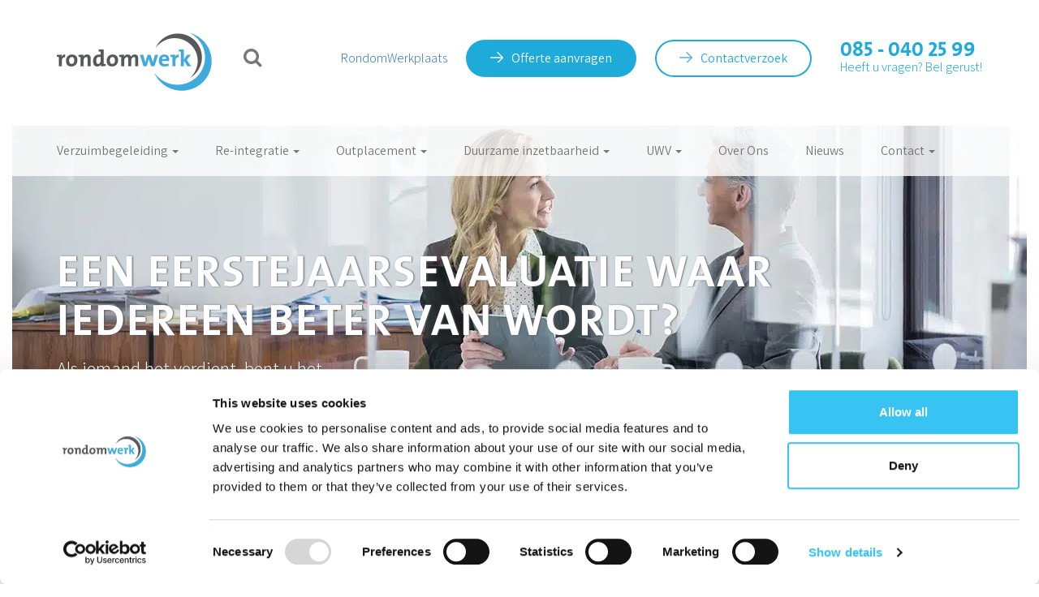

--- FILE ---
content_type: text/html; charset=UTF-8
request_url: https://www.rondomwerk.nl/eerstejaarsevaluatie/
body_size: 17247
content:

<!doctype html>
<html lang="nl-NL">
  <head>

  <meta charset="utf-8">
  <meta http-equiv="x-ua-compatible" content="ie=edge">
  <meta name="viewport" content="width=device-width, initial-scale=1">

  <link rel="apple-touch-icon" sizes="57x57" href="/wp-content/themes/rondomwerk_theme/fav/apple-icon-57x57.png">
  <link rel="apple-touch-icon" sizes="60x60" href="/wp-content/themes/rondomwerk_theme/fav/apple-icon-60x60.png">
  <link rel="apple-touch-icon" sizes="72x72" href="/wp-content/themes/rondomwerk_theme/fav/apple-icon-72x72.png">
  <link rel="apple-touch-icon" sizes="76x76" href="/wp-content/themes/rondomwerk_theme/fav/apple-icon-76x76.png">
  <link rel="apple-touch-icon" sizes="114x114" href="/wp-content/themes/rondomwerk_theme/fav/apple-icon-114x114.png">
  <link rel="apple-touch-icon" sizes="120x120" href="/wp-content/themes/rondomwerk_theme/fav/apple-icon-120x120.png">
  <link rel="apple-touch-icon" sizes="144x144" href="/wp-content/themes/rondomwerk_theme/fav/apple-icon-144x144.png">
  <link rel="apple-touch-icon" sizes="152x152" href="/wp-content/themes/rondomwerk_theme/fav/apple-icon-152x152.png">
  <link rel="apple-touch-icon" sizes="180x180" href="/wp-content/themes/rondomwerk_theme/fav/apple-icon-180x180.png">
  <link rel="icon" type="image/png" sizes="192x192"  href="/wp-content/themes/rondomwerk_theme/fav/android-icon-192x192.png">
  <link rel="icon" type="image/png" sizes="32x32" href="/wp-content/themes/rondomwerk_theme/fav/favicon-32x32.png">
  <link rel="icon" type="image/png" sizes="96x96" href="/wp-content/themes/rondomwerk_theme/fav/favicon-96x96.png">
  <link rel="icon" type="image/png" sizes="16x16" href="/wp-content/themes/rondomwerk_theme/fav/favicon-16x16.png">
  <link rel="manifest" href="/wp-content/themes/rondomwerk_theme/fav/manifest.json">
  <meta name="msapplication-TileColor" content="#ffffff">
  <meta name="msapplication-TileImage" content="/wp-content/themes/rondomwerk_theme/fav/ms-icon-144x144.png">
  <script src="https://kit.fontawesome.com/970adb2e15.js" crossorigin="anonymous"></script>
  <meta name="theme-color" content="#ffffff">
<!-- Meta Pixel Code -->
<script>
!function(f,b,e,v,n,t,s)
{if(f.fbq)return;n=f.fbq=function(){n.callMethod?
n.callMethod.apply(n,arguments):n.queue.push(arguments)};
if(!f._fbq)f._fbq=n;n.push=n;n.loaded=!0;n.version='2.0';
n.queue=[];t=b.createElement(e);t.async=!0;
t.src=v;s=b.getElementsByTagName(e)[0];
s.parentNode.insertBefore(t,s)}(window, document,'script',
'https://connect.facebook.net/en_US/fbevents.js');
fbq('init', '410233284037252');
fbq('track', 'PageView');
</script>
<noscript><img height="1" width="1" alt="facebookpixel" style="display:none"
src=https://www.facebook.com/tr?id=410233284037252&ev=PageView&noscript=1
/></noscript>
<!-- End Meta Pixel Code -->


<meta name="facebook-domain-verification" content="pwo4n81hz3iklpkqbcbuy2d0fmkg6f" />

  <meta name='robots' content='index, follow, max-image-preview:large, max-snippet:-1, max-video-preview:-1' />
	<!-- Start VWO Common Smartcode -->
	
	<!-- End VWO Common Smartcode -->
		<!-- Start VWO Async SmartCode -->
	<link rel="preconnect" href="https://dev.visualwebsiteoptimizer.com" />
	<script  type='text/javascript' id='vwoCode'>
	/* Fix: wp-rocket (application/ld+json) */
	window._vwo_code || (function () {
	var account_id=839659, // replace 1 with ${accountId} in release string
	version=2.1,
	settings_tolerance=2000,
	library_tolerance=2500,
	use_existing_jquery=false,
	hide_element='body',
	hide_element_style='opacity:0 !important;filter:alpha(opacity=0) !important;background:none !important',
	/* DO NOT EDIT BELOW THIS LINE */
	f=false,w=window,d=document,v=d.querySelector('#vwoCode'),cK='_vwo_'+account_id+'_settings',cc={};try{var c=JSON.parse(localStorage.getItem('_vwo_'+account_id+'_config'));cc=c&&typeof c==='object'?c:{}}catch(e){}var stT=cc.stT==='session'?w.sessionStorage:w.localStorage;code={use_existing_jquery:function(){return typeof use_existing_jquery!=='undefined'?use_existing_jquery:undefined},library_tolerance:function(){return typeof library_tolerance!=='undefined'?library_tolerance:undefined},settings_tolerance:function(){return cc.sT||settings_tolerance},hide_element_style:function(){return'{'+(cc.hES||hide_element_style)+'}'},hide_element:function(){if(performance.getEntriesByName('first-contentful-paint')[0]){return''}return typeof cc.hE==='string'?cc.hE:hide_element},getVersion:function(){return version},finish:function(e){if(!f){f=true;var t=d.getElementById('_vis_opt_path_hides');if(t)t.parentNode.removeChild(t);if(e)(new Image).src='https://dev.visualwebsiteoptimizer.com/ee.gif?a='+account_id+e}},finished:function(){return f},addScript:function(e){var t=d.createElement('script');t.type='text/javascript';if(e.src){t.src=e.src}else{t.text=e.text}d.getElementsByTagName('head')[0].appendChild(t)},load:function(e,t){var i=this.getSettings(),n=d.createElement('script'),r=this;t=t||{};if(i){n.textContent=i;d.getElementsByTagName('head')[0].appendChild(n);if(!w.VWO||VWO.caE){stT.removeItem(cK);r.load(e)}}else{var o=new XMLHttpRequest;o.open('GET',e,true);o.withCredentials=!t.dSC;o.responseType=t.responseType||'text';o.onload=function(){if(t.onloadCb){return t.onloadCb(o,e)}if(o.status===200){_vwo_code.addScript({text:o.responseText})}else{_vwo_code.finish('&e=loading_failure:'+e)}};o.onerror=function(){if(t.onerrorCb){return t.onerrorCb(e)}_vwo_code.finish('&e=loading_failure:'+e)};o.send()}},getSettings:function(){try{var e=stT.getItem(cK);if(!e){return}e=JSON.parse(e);if(Date.now()>e.e){stT.removeItem(cK);return}return e.s}catch(e){return}},init:function(){if(d.URL.indexOf('__vwo_disable__')>-1)return;var e=this.settings_tolerance();w._vwo_settings_timer=setTimeout(function(){_vwo_code.finish();stT.removeItem(cK)},e);var t;if(this.hide_element()!=='body'){t=d.createElement('style');var i=this.hide_element(),n=i?i+this.hide_element_style():'',r=d.getElementsByTagName('head')[0];t.setAttribute('id','_vis_opt_path_hides');v&&t.setAttribute('nonce',v.nonce);t.setAttribute('type','text/css');if(t.styleSheet)t.styleSheet.cssText=n;else t.appendChild(d.createTextNode(n));r.appendChild(t)}else{t=d.getElementsByTagName('head')[0];var n=d.createElement('div');n.style.cssText='z-index: 2147483647 !important;position: fixed !important;left: 0 !important;top: 0 !important;width: 100% !important;height: 100% !important;background: white !important;';n.setAttribute('id','_vis_opt_path_hides');n.classList.add('_vis_hide_layer');t.parentNode.insertBefore(n,t.nextSibling)}var o='https://dev.visualwebsiteoptimizer.com/j.php?a='+account_id+'&u='+encodeURIComponent(d.URL)+'&vn='+version;if(w.location.search.indexOf('_vwo_xhr')!==-1){this.addScript({src:o})}else{this.load(o+'&x=true')}}};w._vwo_code=code;code.init();})();
	</script>
	<!-- End VWO Async SmartCode -->
	
	<!-- This site is optimized with the Yoast SEO plugin v24.5 - https://yoast.com/wordpress/plugins/seo/ -->
	<title>Eerstejaarsevaluatie Re-integratie - Rondomwerk</title><link rel="preload" as="image" href="https://www.rondomwerk.nl/wp-content/uploads/2016/08/Verzuimbegeleiding.jpg" fetchpriority="high">
	<meta name="description" content="De eerstejaarsevaluatie is verplicht conform de wet om de re-integratie opnieuw te beoordelen na het eerste jaar. Binnen 24u offerte." />
	<link rel="canonical" href="https://www.rondomwerk.nl/eerstejaarsevaluatie/" />
	<meta property="og:locale" content="nl_NL" />
	<meta property="og:type" content="article" />
	<meta property="og:title" content="Eerstejaarsevaluatie Re-integratie - Rondomwerk" />
	<meta property="og:description" content="De eerstejaarsevaluatie is verplicht conform de wet om de re-integratie opnieuw te beoordelen na het eerste jaar. Binnen 24u offerte." />
	<meta property="og:url" content="https://www.rondomwerk.nl/eerstejaarsevaluatie/" />
	<meta property="og:site_name" content="Rondomwerk" />
	<meta property="article:modified_time" content="2024-01-09T12:02:06+00:00" />
	<meta name="twitter:card" content="summary_large_image" />
	<script type="application/ld+json" class="yoast-schema-graph">{"@context":"https://schema.org","@graph":[{"@type":"WebPage","@id":"https://www.rondomwerk.nl/eerstejaarsevaluatie/","url":"https://www.rondomwerk.nl/eerstejaarsevaluatie/","name":"Eerstejaarsevaluatie Re-integratie - Rondomwerk","isPartOf":{"@id":"https://www.rondomwerk.nl/#website"},"datePublished":"2018-12-17T15:00:50+00:00","dateModified":"2024-01-09T12:02:06+00:00","description":"De eerstejaarsevaluatie is verplicht conform de wet om de re-integratie opnieuw te beoordelen na het eerste jaar. Binnen 24u offerte.","breadcrumb":{"@id":"https://www.rondomwerk.nl/eerstejaarsevaluatie/#breadcrumb"},"inLanguage":"nl-NL","potentialAction":[{"@type":"ReadAction","target":["https://www.rondomwerk.nl/eerstejaarsevaluatie/"]}]},{"@type":"BreadcrumbList","@id":"https://www.rondomwerk.nl/eerstejaarsevaluatie/#breadcrumb","itemListElement":[{"@type":"ListItem","position":1,"name":"Home","item":"https://www.rondomwerk.nl/"},{"@type":"ListItem","position":2,"name":"Eerstejaarsevaluatie"}]},{"@type":"WebSite","@id":"https://www.rondomwerk.nl/#website","url":"https://www.rondomwerk.nl/","name":"Rondomwerk","description":"Als iemand het verdient, bent u het.","potentialAction":[{"@type":"SearchAction","target":{"@type":"EntryPoint","urlTemplate":"https://www.rondomwerk.nl/search/{search_term_string}"},"query-input":{"@type":"PropertyValueSpecification","valueRequired":true,"valueName":"search_term_string"}}],"inLanguage":"nl-NL"}]}</script>
	<!-- / Yoast SEO plugin. -->



<link rel="stylesheet" href="/wp-includes/css/dist/block-library/style.min.css?ver=6.5.7">
<style id='classic-theme-styles-inline-css' type='text/css'>
/*! This file is auto-generated */
.wp-block-button__link{color:#fff;background-color:#32373c;border-radius:9999px;box-shadow:none;text-decoration:none;padding:calc(.667em + 2px) calc(1.333em + 2px);font-size:1.125em}.wp-block-file__button{background:#32373c;color:#fff;text-decoration:none}
</style>
<style id='global-styles-inline-css' type='text/css'>
body{--wp--preset--color--black: #000000;--wp--preset--color--cyan-bluish-gray: #abb8c3;--wp--preset--color--white: #ffffff;--wp--preset--color--pale-pink: #f78da7;--wp--preset--color--vivid-red: #cf2e2e;--wp--preset--color--luminous-vivid-orange: #ff6900;--wp--preset--color--luminous-vivid-amber: #fcb900;--wp--preset--color--light-green-cyan: #7bdcb5;--wp--preset--color--vivid-green-cyan: #00d084;--wp--preset--color--pale-cyan-blue: #8ed1fc;--wp--preset--color--vivid-cyan-blue: #0693e3;--wp--preset--color--vivid-purple: #9b51e0;--wp--preset--gradient--vivid-cyan-blue-to-vivid-purple: linear-gradient(135deg,rgba(6,147,227,1) 0%,rgb(155,81,224) 100%);--wp--preset--gradient--light-green-cyan-to-vivid-green-cyan: linear-gradient(135deg,rgb(122,220,180) 0%,rgb(0,208,130) 100%);--wp--preset--gradient--luminous-vivid-amber-to-luminous-vivid-orange: linear-gradient(135deg,rgba(252,185,0,1) 0%,rgba(255,105,0,1) 100%);--wp--preset--gradient--luminous-vivid-orange-to-vivid-red: linear-gradient(135deg,rgba(255,105,0,1) 0%,rgb(207,46,46) 100%);--wp--preset--gradient--very-light-gray-to-cyan-bluish-gray: linear-gradient(135deg,rgb(238,238,238) 0%,rgb(169,184,195) 100%);--wp--preset--gradient--cool-to-warm-spectrum: linear-gradient(135deg,rgb(74,234,220) 0%,rgb(151,120,209) 20%,rgb(207,42,186) 40%,rgb(238,44,130) 60%,rgb(251,105,98) 80%,rgb(254,248,76) 100%);--wp--preset--gradient--blush-light-purple: linear-gradient(135deg,rgb(255,206,236) 0%,rgb(152,150,240) 100%);--wp--preset--gradient--blush-bordeaux: linear-gradient(135deg,rgb(254,205,165) 0%,rgb(254,45,45) 50%,rgb(107,0,62) 100%);--wp--preset--gradient--luminous-dusk: linear-gradient(135deg,rgb(255,203,112) 0%,rgb(199,81,192) 50%,rgb(65,88,208) 100%);--wp--preset--gradient--pale-ocean: linear-gradient(135deg,rgb(255,245,203) 0%,rgb(182,227,212) 50%,rgb(51,167,181) 100%);--wp--preset--gradient--electric-grass: linear-gradient(135deg,rgb(202,248,128) 0%,rgb(113,206,126) 100%);--wp--preset--gradient--midnight: linear-gradient(135deg,rgb(2,3,129) 0%,rgb(40,116,252) 100%);--wp--preset--font-size--small: 13px;--wp--preset--font-size--medium: 20px;--wp--preset--font-size--large: 36px;--wp--preset--font-size--x-large: 42px;--wp--preset--spacing--20: 0.44rem;--wp--preset--spacing--30: 0.67rem;--wp--preset--spacing--40: 1rem;--wp--preset--spacing--50: 1.5rem;--wp--preset--spacing--60: 2.25rem;--wp--preset--spacing--70: 3.38rem;--wp--preset--spacing--80: 5.06rem;--wp--preset--shadow--natural: 6px 6px 9px rgba(0, 0, 0, 0.2);--wp--preset--shadow--deep: 12px 12px 50px rgba(0, 0, 0, 0.4);--wp--preset--shadow--sharp: 6px 6px 0px rgba(0, 0, 0, 0.2);--wp--preset--shadow--outlined: 6px 6px 0px -3px rgba(255, 255, 255, 1), 6px 6px rgba(0, 0, 0, 1);--wp--preset--shadow--crisp: 6px 6px 0px rgba(0, 0, 0, 1);}:where(.is-layout-flex){gap: 0.5em;}:where(.is-layout-grid){gap: 0.5em;}body .is-layout-flex{display: flex;}body .is-layout-flex{flex-wrap: wrap;align-items: center;}body .is-layout-flex > *{margin: 0;}body .is-layout-grid{display: grid;}body .is-layout-grid > *{margin: 0;}:where(.wp-block-columns.is-layout-flex){gap: 2em;}:where(.wp-block-columns.is-layout-grid){gap: 2em;}:where(.wp-block-post-template.is-layout-flex){gap: 1.25em;}:where(.wp-block-post-template.is-layout-grid){gap: 1.25em;}.has-black-color{color: var(--wp--preset--color--black) !important;}.has-cyan-bluish-gray-color{color: var(--wp--preset--color--cyan-bluish-gray) !important;}.has-white-color{color: var(--wp--preset--color--white) !important;}.has-pale-pink-color{color: var(--wp--preset--color--pale-pink) !important;}.has-vivid-red-color{color: var(--wp--preset--color--vivid-red) !important;}.has-luminous-vivid-orange-color{color: var(--wp--preset--color--luminous-vivid-orange) !important;}.has-luminous-vivid-amber-color{color: var(--wp--preset--color--luminous-vivid-amber) !important;}.has-light-green-cyan-color{color: var(--wp--preset--color--light-green-cyan) !important;}.has-vivid-green-cyan-color{color: var(--wp--preset--color--vivid-green-cyan) !important;}.has-pale-cyan-blue-color{color: var(--wp--preset--color--pale-cyan-blue) !important;}.has-vivid-cyan-blue-color{color: var(--wp--preset--color--vivid-cyan-blue) !important;}.has-vivid-purple-color{color: var(--wp--preset--color--vivid-purple) !important;}.has-black-background-color{background-color: var(--wp--preset--color--black) !important;}.has-cyan-bluish-gray-background-color{background-color: var(--wp--preset--color--cyan-bluish-gray) !important;}.has-white-background-color{background-color: var(--wp--preset--color--white) !important;}.has-pale-pink-background-color{background-color: var(--wp--preset--color--pale-pink) !important;}.has-vivid-red-background-color{background-color: var(--wp--preset--color--vivid-red) !important;}.has-luminous-vivid-orange-background-color{background-color: var(--wp--preset--color--luminous-vivid-orange) !important;}.has-luminous-vivid-amber-background-color{background-color: var(--wp--preset--color--luminous-vivid-amber) !important;}.has-light-green-cyan-background-color{background-color: var(--wp--preset--color--light-green-cyan) !important;}.has-vivid-green-cyan-background-color{background-color: var(--wp--preset--color--vivid-green-cyan) !important;}.has-pale-cyan-blue-background-color{background-color: var(--wp--preset--color--pale-cyan-blue) !important;}.has-vivid-cyan-blue-background-color{background-color: var(--wp--preset--color--vivid-cyan-blue) !important;}.has-vivid-purple-background-color{background-color: var(--wp--preset--color--vivid-purple) !important;}.has-black-border-color{border-color: var(--wp--preset--color--black) !important;}.has-cyan-bluish-gray-border-color{border-color: var(--wp--preset--color--cyan-bluish-gray) !important;}.has-white-border-color{border-color: var(--wp--preset--color--white) !important;}.has-pale-pink-border-color{border-color: var(--wp--preset--color--pale-pink) !important;}.has-vivid-red-border-color{border-color: var(--wp--preset--color--vivid-red) !important;}.has-luminous-vivid-orange-border-color{border-color: var(--wp--preset--color--luminous-vivid-orange) !important;}.has-luminous-vivid-amber-border-color{border-color: var(--wp--preset--color--luminous-vivid-amber) !important;}.has-light-green-cyan-border-color{border-color: var(--wp--preset--color--light-green-cyan) !important;}.has-vivid-green-cyan-border-color{border-color: var(--wp--preset--color--vivid-green-cyan) !important;}.has-pale-cyan-blue-border-color{border-color: var(--wp--preset--color--pale-cyan-blue) !important;}.has-vivid-cyan-blue-border-color{border-color: var(--wp--preset--color--vivid-cyan-blue) !important;}.has-vivid-purple-border-color{border-color: var(--wp--preset--color--vivid-purple) !important;}.has-vivid-cyan-blue-to-vivid-purple-gradient-background{background: var(--wp--preset--gradient--vivid-cyan-blue-to-vivid-purple) !important;}.has-light-green-cyan-to-vivid-green-cyan-gradient-background{background: var(--wp--preset--gradient--light-green-cyan-to-vivid-green-cyan) !important;}.has-luminous-vivid-amber-to-luminous-vivid-orange-gradient-background{background: var(--wp--preset--gradient--luminous-vivid-amber-to-luminous-vivid-orange) !important;}.has-luminous-vivid-orange-to-vivid-red-gradient-background{background: var(--wp--preset--gradient--luminous-vivid-orange-to-vivid-red) !important;}.has-very-light-gray-to-cyan-bluish-gray-gradient-background{background: var(--wp--preset--gradient--very-light-gray-to-cyan-bluish-gray) !important;}.has-cool-to-warm-spectrum-gradient-background{background: var(--wp--preset--gradient--cool-to-warm-spectrum) !important;}.has-blush-light-purple-gradient-background{background: var(--wp--preset--gradient--blush-light-purple) !important;}.has-blush-bordeaux-gradient-background{background: var(--wp--preset--gradient--blush-bordeaux) !important;}.has-luminous-dusk-gradient-background{background: var(--wp--preset--gradient--luminous-dusk) !important;}.has-pale-ocean-gradient-background{background: var(--wp--preset--gradient--pale-ocean) !important;}.has-electric-grass-gradient-background{background: var(--wp--preset--gradient--electric-grass) !important;}.has-midnight-gradient-background{background: var(--wp--preset--gradient--midnight) !important;}.has-small-font-size{font-size: var(--wp--preset--font-size--small) !important;}.has-medium-font-size{font-size: var(--wp--preset--font-size--medium) !important;}.has-large-font-size{font-size: var(--wp--preset--font-size--large) !important;}.has-x-large-font-size{font-size: var(--wp--preset--font-size--x-large) !important;}
.wp-block-navigation a:where(:not(.wp-element-button)){color: inherit;}
:where(.wp-block-post-template.is-layout-flex){gap: 1.25em;}:where(.wp-block-post-template.is-layout-grid){gap: 1.25em;}
:where(.wp-block-columns.is-layout-flex){gap: 2em;}:where(.wp-block-columns.is-layout-grid){gap: 2em;}
.wp-block-pullquote{font-size: 1.5em;line-height: 1.6;}
</style>
<link data-minify="1" rel="stylesheet" href="https://www.rondomwerk.nl/wp-content/cache/min/1/wp-content/themes/rondomwerk_theme/dist/styles/main.css?ver=1767965772">





<meta name="generator" content="Elementor 3.25.10; features: e_font_icon_svg, additional_custom_breakpoints, e_optimized_control_loading, e_element_cache; settings: css_print_method-external, google_font-enabled, font_display-swap">
    <meta name="google-site-verification" content="rB37mhhIBVe3yN8VdsgHpn7PUOHt0h2nLslrWIDIJoY" />

<!-- Google Tag Manager -->
<script>(function(w,d,s,l,i){w[l]=w[l]||[];w[l].push({'gtm.start':new Date().getTime(),event:'gtm.js'});var f=d.getElementsByTagName(s)[0],j=d.createElement(s),dl=l!='dataLayer'?'&l='+l:'';j.async=true;j.src='https://www.googletagmanager.com/gtm.js?id='+i+dl;f.parentNode.insertBefore(j,f);})(window,document,'script','dataLayer','GTM-5HVVH28');</script>
<!-- End Google Tag Manager -->

<script type="application/ld+json">
    {
      "@context": "https://schema.org",
      "@type": "Organization",
      "name": "Rondomwerk",
      "url": "https://www.rondomwerk.nl/",
      "logo": "https://www.rondomwerk.nl/wp-content/themes/rondomwerk_theme/dist/images/logo_rondomwerk.png",
      "sameAs": [
        "https://twitter.com/Rondomwerk",
        "https://www.facebook.com/pages/Rondomwerk-Re-integratiebureau/330370066998661?fref=ts",
        "https://www.linkedin.com/company/1164783"
      ]
    }
</script>

</head>

<style>
.cc-window {
  z-index: 9999999999 !important;
}
	
body .navbar-default ul li {
  padding-left: 45px !important;
}
	
	@media (max-width: 1199px){
		body .navbar-default ul li {
		    padding-left: 25px !important;
		}
	}

	@media(max-width: 990px) and (min-width: 767px){
		body .navbar-default ul li.menu-item-99{
			padding-left: 0px !important;
		}
	}

  .page-id-2776 main article.padding-right form input{
    width: 100%;
  }

  .page-id-2776 main article.padding-right form input[type=submit]{
    line-height: 20px;
    display: table;
    margin: 10px auto 0px;
    float: unset;
    width: 100%;
    max-width: 400px;
  }
	
  .page-id-2776 main article.padding-right form{
       padding: 30px 25px 25px;
  }

  .page-id-2776 .links{
    display: none;
  }

  @media (min-width: 992px){
    .page-id-2776 .col-md-8 {
    width: 66.6666666667%;
    display: table;
    margin: 0 auto;
    float: unset;
    }
 }
</style>

<!-- Google Tag Manager (noscript) -->
<noscript><iframe src="https://www.googletagmanager.com/ns.html?id=GTM-5HVVH28" height="0" width="0" style="display:none;visibility:hidden"></iframe></noscript>
<!-- End Google Tag Manager (noscript) --> 
  <body data-rsssl=1 class="page page-id-2301 eerstejaarsevaluatie sidebar-primary elementor-default elementor-kit-5197">
    <!--[if IE]>
      <div class="alert alert-warning">
        You are using an <strong>outdated</strong> browser. Please <a href="http://browsehappy.com/">upgrade your browser</a> to improve your experience.      </div>
      
      <script src="https://html5shiv.googlecode.com/svn/trunk/html5.js"></script>
    <![endif]-->

    <div class="loader"></div>

<div class="header_wrap " data-chat="open_chat">
  <div id="navbar" class="navbar-collapse collapse"></div><!--/.nav-collapse -->

  <nav class="navbar navbar-main">
    <div class="container">
      <!-- Brand and toggle get grouped for better mobile display -->
      <div class="navbar-header">
        <div class="mobile_button" data-status="closed"><i class="fa fa-bars" aria-hidden="true"></i> Menu</div>
        <a class="navbar-brand" href="https://www.rondomwerk.nl"><img src="/wp-content/themes/rondomwerk_theme/dist/images/logo_rondomwerk.png" alt="Rondomwerk"></a>
      </div>
      <div class="navbar-left hidden-xs hidden-sm">
        <div class="open_search">
          <i class="fa fa-search"></i>
          
          <form method="get" class="searchbox" action="https://www.rondomwerk.nl/">
              <input type="search" placeholder="Zoeken..." name="s" id="s" class="searchbox-input" onkeyup="buttonUp();" required value="">
              <button type="submit" class="searchbox-submit">
                <span class="searchbox-icon"><i class="fa fa-search"></i></span>
              </button>
          </form>

        </div>
      </div>
      <div class="header-right hidden-xs">
                <a href="https://rondomwerkplaats.nl/" class="portal_btn" target="_blank">RondomWerkplaats</a>
        <a href="https://www.rondomwerk.nl/offerte-aanvragen/" class="btn btn-primary"><i class="icon"></i>Offerte aanvragen</a>
        <a href="#" class="btn btn-outline-primary afspraak_btn" onclick="track('ga', this, 'button kliks', 'Eerstejaarsevaluatie', 'click')"><i class="icon"></i>Contactverzoek</a>        <div class="header-text hidden-xs hidden-sm hidden-md">			<div class="textwidget"><h4><a href="tel:0850402599">085 - 040 25 99</a></h4>
<p>Heeft u vragen? Bel gerust!</p></div>
		</div>      </div>
      
    </div><!-- /.container-fluid -->
  </nav>

<style type="text/css">
    .portal_btn{
        margin-right: 20px;
    }
    .navbar-main .navbar-left{
        width: 5%!important;
    }
</style>

  <!-- Static navbar -->
  <nav class="navbar navbar-default">
    <div class="container-fluid">
        <div class="container">
          <div class="collapse navbar-collapse" id="bs-example-navbar-collapse-1">
          <ul id="menu-primary-menu" class="nav navbar-nav"><li class="menu-item menu-item-type-post_type menu-item-object-page current-menu-ancestor current-menu-parent current_page_parent current_page_ancestor menu-item-has-children menu-item-2994 dropdown"><a title="Verzuimbegeleiding" href="https://www.rondomwerk.nl/verzuimbegeleiding/" data-toggle="dropdown" class="dropdown-toggle" aria-haspopup="true">Verzuimbegeleiding <span class="caret"></span></a>
<ul role="menu" class=" dropdown-menu">
	<li class="menu-item menu-item-type-post_type menu-item-object-page menu-item-4357"><a title="Re-integratie 1e Spoor" href="https://www.rondomwerk.nl/re-integratie-1e-spoor/">Re-integratie 1e Spoor</a></li>
	<li class="menu-item menu-item-type-post_type menu-item-object-page menu-item-4110"><a title="Casemanager Verzuim" href="https://www.rondomwerk.nl/casemanager-verzuim/">Casemanager Verzuim</a></li>
	<li class="menu-item menu-item-type-post_type menu-item-object-page menu-item-2317"><a title="Probleemanalyse" href="https://www.rondomwerk.nl/probleemanalyse/">Probleemanalyse</a></li>
	<li class="menu-item menu-item-type-post_type menu-item-object-page menu-item-has-children menu-item-2320 dropdown"><a title="Arbodienst" href="https://www.rondomwerk.nl/arbodienst/">Arbodienst</a></li>
	<li class="menu-item menu-item-type-post_type menu-item-object-page menu-item-2318"><a title="Plan van aanpak" href="https://www.rondomwerk.nl/plan-van-aanpak/">Plan van aanpak</a></li>
	<li class="menu-item menu-item-type-post_type menu-item-object-page menu-item-414"><a title="Arbeidsdeskundig onderzoek" href="https://www.rondomwerk.nl/arbeidsdeskundig-onderzoek/">Arbeidsdeskundig onderzoek</a></li>
	<li class="menu-item menu-item-type-post_type menu-item-object-page current-menu-item page_item page-item-2301 current_page_item menu-item-2319 active"><a title="Eerstejaarsevaluatie" href="https://www.rondomwerk.nl/eerstejaarsevaluatie/">Eerstejaarsevaluatie</a></li>
	<li class="menu-item menu-item-type-post_type menu-item-object-page menu-item-4154"><a title="Wet Verbetering Poortwachter" href="https://www.rondomwerk.nl/wet-verbetering-poortwachter/">Wet Verbetering Poortwachter</a></li>
</ul>
</li>
<li class="menu-item menu-item-type-post_type menu-item-object-page menu-item-has-children menu-item-2995 dropdown"><a title="Re-integratie" href="https://www.rondomwerk.nl/reintegratie/" data-toggle="dropdown" class="dropdown-toggle" aria-haspopup="true">Re-integratie <span class="caret"></span></a>
<ul role="menu" class=" dropdown-menu">
	<li class="menu-item menu-item-type-post_type menu-item-object-page menu-item-102"><a title="2e Spoor Traject" href="https://www.rondomwerk.nl/2e-spoor-traject/">2e Spoor Traject</a></li>
	<li class="menu-item menu-item-type-post_type menu-item-object-page menu-item-4729"><a title="2e Spoor Trajecten in de zorg" href="https://www.rondomwerk.nl/reintegratie/2e-spoor-traject-zorg/">2e Spoor Trajecten in de zorg</a></li>
	<li class="menu-item menu-item-type-post_type menu-item-object-page menu-item-101"><a title="WGA begeleiding" href="https://www.rondomwerk.nl/wga-begeleiding/">WGA begeleiding</a></li>
	<li class="menu-item menu-item-type-post_type menu-item-object-page menu-item-103"><a title="Ziektewet flex begeleiding" href="https://www.rondomwerk.nl/ziektewet-flex-begeleiding/">Ziektewet flex begeleiding</a></li>
</ul>
</li>
<li class="menu-item menu-item-type-post_type menu-item-object-page menu-item-has-children menu-item-96 dropdown"><a title="Outplacement" href="https://www.rondomwerk.nl/outplacement/" data-toggle="dropdown" class="dropdown-toggle" aria-haspopup="true">Outplacement <span class="caret"></span></a>
<ul role="menu" class=" dropdown-menu">
	<li class="menu-item menu-item-type-post_type menu-item-object-page menu-item-100"><a title="Loopbaanbegeleiding" href="https://www.rondomwerk.nl/loopbaanbegeleiding/">Loopbaanbegeleiding</a></li>
	<li class="menu-item menu-item-type-post_type menu-item-object-page menu-item-2321"><a title="Loopbaanontwikkeling" href="https://www.rondomwerk.nl/loopbaanontwikkeling/">Loopbaanontwikkeling</a></li>
	<li class="menu-item menu-item-type-post_type menu-item-object-page menu-item-3193"><a title="Outplacementbureau" href="https://www.rondomwerk.nl/outplacementbureau/">Outplacementbureau</a></li>
</ul>
</li>
<li class="menu-item menu-item-type-post_type menu-item-object-page menu-item-has-children menu-item-1730 dropdown"><a title="Duurzame inzetbaarheid" href="https://www.rondomwerk.nl/duurzame-inzetbaarheid/" data-toggle="dropdown" class="dropdown-toggle" aria-haspopup="true">Duurzame inzetbaarheid <span class="caret"></span></a>
<ul role="menu" class=" dropdown-menu">
	<li class="menu-item menu-item-type-post_type menu-item-object-page menu-item-106"><a title="Vitaliteitspakket" href="https://www.rondomwerk.nl/vitaliteitspakket/">Vitaliteitspakket</a></li>
	<li class="menu-item menu-item-type-post_type menu-item-object-page menu-item-105"><a title="Workshop vitaliteit" href="https://www.rondomwerk.nl/vitaliteits-workshop/">Workshop vitaliteit</a></li>
	<li class="menu-item menu-item-type-post_type menu-item-object-page menu-item-107"><a title="Code 95 leefstijltraining" href="https://www.rondomwerk.nl/preventief/">Code 95 leefstijltraining</a></li>
	<li class="menu-item menu-item-type-post_type menu-item-object-page menu-item-108"><a title="Loopbaan met diabetes" href="https://www.rondomwerk.nl/loopbaan-met-diabetes/">Loopbaan met diabetes</a></li>
	<li class="menu-item menu-item-type-post_type menu-item-object-page menu-item-1731"><a title="Vitaliteitsplan en nulmeting" href="https://www.rondomwerk.nl/vitaliteitsplan-en-nulmeting/">Vitaliteitsplan en nulmeting</a></li>
</ul>
</li>
<li class="menu-item menu-item-type-post_type menu-item-object-page menu-item-has-children menu-item-226 dropdown"><a title="UWV" href="https://www.rondomwerk.nl/werkzoekende/" data-toggle="dropdown" class="dropdown-toggle" aria-haspopup="true">UWV <span class="caret"></span></a>
<ul role="menu" class=" dropdown-menu">
	<li class="menu-item menu-item-type-post_type menu-item-object-page menu-item-634"><a title="Fit naar werk" href="https://www.rondomwerk.nl/fit-naar-werk/">Fit naar werk</a></li>
	<li class="menu-item menu-item-type-post_type menu-item-object-page menu-item-639"><a title="Naar werk" href="https://www.rondomwerk.nl/naar-werk/">Naar werk</a></li>
</ul>
</li>
<li class="menu-item menu-item-type-post_type menu-item-object-page menu-item-3294"><a title="Over Ons" href="https://www.rondomwerk.nl/over-ons/">Over Ons</a></li>
<li class="menu-item menu-item-type-post_type menu-item-object-page menu-item-275"><a title="Nieuws" href="https://www.rondomwerk.nl/nieuws/">Nieuws</a></li>
<li class="menu-item menu-item-type-post_type menu-item-object-page menu-item-has-children menu-item-99 dropdown"><a title="Contact" href="https://www.rondomwerk.nl/contact/" data-toggle="dropdown" class="dropdown-toggle" aria-haspopup="true">Contact <span class="caret"></span></a>
<ul role="menu" class=" dropdown-menu">
	<li class="menu-item menu-item-type-post_type menu-item-object-page menu-item-4535"><a title="Vacature re-integratieadviseur regio Zeeland" href="https://www.rondomwerk.nl/word-re-integratieadviseur-bij-rondomwerk-in-rotterdam-zeeland-of-west-brabant/">Vacature re-integratieadviseur regio Zeeland</a></li>
</ul>
</li>
</ul>          </div>
        </div>      
    </div>
  </nav>

   <nav class="scroll-nav">
       <div class="container">
	       <a href="#" class="btn btn-outline-primary afspraak_btn" onclick="track('ga', this, 'button kliks', 'Eerstejaarsevaluatie', 'click')"><i class="icon"></i>Contactverzoek</a>           <a href="https://www.rondomwerk.nl/offerte-aanvragen/" class="btn btn-outline-primary"><i class="icon"></i>Offerte aanvragen</a>
	       <div class="header-text hidden-xs hidden-sm hidden-md">			<div class="textwidget"><h4><a href="tel:0850402599">085 - 040 25 99</a></h4>
<p>Heeft u vragen? Bel gerust!</p></div>
		</div>       </div>
   </nav>

  <nav class="nav_mobile">
  <ul id="menu-primary-menu-1" class="nav navbar-nav"><li class="menu-item menu-item-type-post_type menu-item-object-page current-menu-ancestor current-menu-parent current_page_parent current_page_ancestor menu-item-has-children menu-item-2994 dropdown"><a title="Verzuimbegeleiding" href="https://www.rondomwerk.nl/verzuimbegeleiding/" data-toggle="dropdown" class="dropdown-toggle" aria-haspopup="true">Verzuimbegeleiding</a><div class="drop"><span class="caret"></span></div>
<ul data-status='closed' class=" dropdown-menu">
	<li class="menu-item menu-item-type-post_type menu-item-object-page menu-item-4357"><a title="Re-integratie 1e Spoor" href="https://www.rondomwerk.nl/re-integratie-1e-spoor/">Re-integratie 1e Spoor</a></li>
	<li class="menu-item menu-item-type-post_type menu-item-object-page menu-item-4110"><a title="Casemanager Verzuim" href="https://www.rondomwerk.nl/casemanager-verzuim/">Casemanager Verzuim</a></li>
	<li class="menu-item menu-item-type-post_type menu-item-object-page menu-item-2317"><a title="Probleemanalyse" href="https://www.rondomwerk.nl/probleemanalyse/">Probleemanalyse</a></li>
	<li class="menu-item menu-item-type-post_type menu-item-object-page menu-item-has-children menu-item-2320 dropdown"><a title="Arbodienst" href="https://www.rondomwerk.nl/arbodienst/">Arbodienst</a></li>
	<li class="menu-item menu-item-type-post_type menu-item-object-page menu-item-2318"><a title="Plan van aanpak" href="https://www.rondomwerk.nl/plan-van-aanpak/">Plan van aanpak</a></li>
	<li class="menu-item menu-item-type-post_type menu-item-object-page menu-item-414"><a title="Arbeidsdeskundig onderzoek" href="https://www.rondomwerk.nl/arbeidsdeskundig-onderzoek/">Arbeidsdeskundig onderzoek</a></li>
	<li class="menu-item menu-item-type-post_type menu-item-object-page current-menu-item page_item page-item-2301 current_page_item menu-item-2319 active"><a title="Eerstejaarsevaluatie" href="https://www.rondomwerk.nl/eerstejaarsevaluatie/">Eerstejaarsevaluatie</a></li>
	<li class="menu-item menu-item-type-post_type menu-item-object-page menu-item-4154"><a title="Wet Verbetering Poortwachter" href="https://www.rondomwerk.nl/wet-verbetering-poortwachter/">Wet Verbetering Poortwachter</a></li>
</ul>
</li>
<li class="menu-item menu-item-type-post_type menu-item-object-page menu-item-has-children menu-item-2995 dropdown"><a title="Re-integratie" href="https://www.rondomwerk.nl/reintegratie/" data-toggle="dropdown" class="dropdown-toggle" aria-haspopup="true">Re-integratie</a><div class="drop"><span class="caret"></span></div>
<ul data-status='closed' class=" dropdown-menu">
	<li class="menu-item menu-item-type-post_type menu-item-object-page menu-item-102"><a title="2e Spoor Traject" href="https://www.rondomwerk.nl/2e-spoor-traject/">2e Spoor Traject</a></li>
	<li class="menu-item menu-item-type-post_type menu-item-object-page menu-item-4729"><a title="2e Spoor Trajecten in de zorg" href="https://www.rondomwerk.nl/reintegratie/2e-spoor-traject-zorg/">2e Spoor Trajecten in de zorg</a></li>
	<li class="menu-item menu-item-type-post_type menu-item-object-page menu-item-101"><a title="WGA begeleiding" href="https://www.rondomwerk.nl/wga-begeleiding/">WGA begeleiding</a></li>
	<li class="menu-item menu-item-type-post_type menu-item-object-page menu-item-103"><a title="Ziektewet flex begeleiding" href="https://www.rondomwerk.nl/ziektewet-flex-begeleiding/">Ziektewet flex begeleiding</a></li>
</ul>
</li>
<li class="menu-item menu-item-type-post_type menu-item-object-page menu-item-has-children menu-item-96 dropdown"><a title="Outplacement" href="https://www.rondomwerk.nl/outplacement/" data-toggle="dropdown" class="dropdown-toggle" aria-haspopup="true">Outplacement</a><div class="drop"><span class="caret"></span></div>
<ul data-status='closed' class=" dropdown-menu">
	<li class="menu-item menu-item-type-post_type menu-item-object-page menu-item-100"><a title="Loopbaanbegeleiding" href="https://www.rondomwerk.nl/loopbaanbegeleiding/">Loopbaanbegeleiding</a></li>
	<li class="menu-item menu-item-type-post_type menu-item-object-page menu-item-2321"><a title="Loopbaanontwikkeling" href="https://www.rondomwerk.nl/loopbaanontwikkeling/">Loopbaanontwikkeling</a></li>
	<li class="menu-item menu-item-type-post_type menu-item-object-page menu-item-3193"><a title="Outplacementbureau" href="https://www.rondomwerk.nl/outplacementbureau/">Outplacementbureau</a></li>
</ul>
</li>
<li class="menu-item menu-item-type-post_type menu-item-object-page menu-item-has-children menu-item-1730 dropdown"><a title="Duurzame inzetbaarheid" href="https://www.rondomwerk.nl/duurzame-inzetbaarheid/" data-toggle="dropdown" class="dropdown-toggle" aria-haspopup="true">Duurzame inzetbaarheid</a><div class="drop"><span class="caret"></span></div>
<ul data-status='closed' class=" dropdown-menu">
	<li class="menu-item menu-item-type-post_type menu-item-object-page menu-item-106"><a title="Vitaliteitspakket" href="https://www.rondomwerk.nl/vitaliteitspakket/">Vitaliteitspakket</a></li>
	<li class="menu-item menu-item-type-post_type menu-item-object-page menu-item-105"><a title="Workshop vitaliteit" href="https://www.rondomwerk.nl/vitaliteits-workshop/">Workshop vitaliteit</a></li>
	<li class="menu-item menu-item-type-post_type menu-item-object-page menu-item-107"><a title="Code 95 leefstijltraining" href="https://www.rondomwerk.nl/preventief/">Code 95 leefstijltraining</a></li>
	<li class="menu-item menu-item-type-post_type menu-item-object-page menu-item-108"><a title="Loopbaan met diabetes" href="https://www.rondomwerk.nl/loopbaan-met-diabetes/">Loopbaan met diabetes</a></li>
	<li class="menu-item menu-item-type-post_type menu-item-object-page menu-item-1731"><a title="Vitaliteitsplan en nulmeting" href="https://www.rondomwerk.nl/vitaliteitsplan-en-nulmeting/">Vitaliteitsplan en nulmeting</a></li>
</ul>
</li>
<li class="menu-item menu-item-type-post_type menu-item-object-page menu-item-has-children menu-item-226 dropdown"><a title="UWV" href="https://www.rondomwerk.nl/werkzoekende/" data-toggle="dropdown" class="dropdown-toggle" aria-haspopup="true">UWV</a><div class="drop"><span class="caret"></span></div>
<ul data-status='closed' class=" dropdown-menu">
	<li class="menu-item menu-item-type-post_type menu-item-object-page menu-item-634"><a title="Fit naar werk" href="https://www.rondomwerk.nl/fit-naar-werk/">Fit naar werk</a></li>
	<li class="menu-item menu-item-type-post_type menu-item-object-page menu-item-639"><a title="Naar werk" href="https://www.rondomwerk.nl/naar-werk/">Naar werk</a></li>
</ul>
</li>
<li class="menu-item menu-item-type-post_type menu-item-object-page menu-item-3294"><a title="Over Ons" href="https://www.rondomwerk.nl/over-ons/">Over Ons</a></li>
<li class="menu-item menu-item-type-post_type menu-item-object-page menu-item-275"><a title="Nieuws" href="https://www.rondomwerk.nl/nieuws/">Nieuws</a></li>
<li class="menu-item menu-item-type-post_type menu-item-object-page menu-item-has-children menu-item-99 dropdown"><a title="Contact" href="https://www.rondomwerk.nl/contact/" data-toggle="dropdown" class="dropdown-toggle" aria-haspopup="true">Contact</a><div class="drop"><span class="caret"></span></div>
<ul data-status='closed' class=" dropdown-menu">
	<li class="menu-item menu-item-type-post_type menu-item-object-page menu-item-4535"><a title="Vacature re-integratieadviseur regio Zeeland" href="https://www.rondomwerk.nl/word-re-integratieadviseur-bij-rondomwerk-in-rotterdam-zeeland-of-west-brabant/">Vacature re-integratieadviseur regio Zeeland</a></li>
</ul>
</li>
</ul>          <a href="https://rondomwerkplaats.nl/" class="btn btn-outline-primary" target="_blank"><i class="icon"></i>RondomWerkplaats</a>
      <a href="https://www.rondomwerk.nl/offerte-aanvragen/" class="btn btn-primary"><i class="icon"></i>Offerte aanvragen</a>
    </nav>

    <div class="mobile-bar">
        
    </div>

</div>

<nav class="outside-nav scroll-nav">
    <div class="container">
        <a href="https://www.rondomwerk.nl/offerte-aanvragen/" class="btn btn-primary"><i class="icon"></i>Offerte aanvragen</a>
		<a href="#" class="btn btn-outline-primary afspraak_btn" onclick="track('ga', this, 'button kliks', 'Eerstejaarsevaluatie', 'click')"><i class="icon"></i>Contactverzoek</a>		<div class="header-text hidden-xs hidden-sm hidden-md">			<div class="textwidget"><h4><a href="tel:0850402599">085 - 040 25 99</a></h4>
<p>Heeft u vragen? Bel gerust!</p></div>
		</div>    </div>
</nav>


    <section class="banner-page marginTop">
	<div class="container-fluid">
	    <div class="imgLiquidFill banner-img">	
	    	        					    	
	        				<picture itemprop="image" title="">
<source type="image/webp" srcset="/wp-content/uploads/2016/08/Verzuimbegeleiding.jpg.webp"/>
<img itemprop="image" src="/wp-content/uploads/2016/08/Verzuimbegeleiding.jpg" alt="eerstejaarsevaluatie en 2e spoor traject"/>
</picture>

				<div class="container">
					<div class="row">
				        <div class="col-md-12">
				            <div class="content">
				                <h2>Een eerstejaarsevaluatie waar iedereen beter van wordt?</h2>
				                <p>Als iemand het verdient, bent u het.</p>
				            </div>
				        </div>
			        </div>
		        </div>
	        	        				       
	    </div>
	</div>
</section>	

<div class="container">
	<div class="row">
		<div class="col-md-12">
		    <p id="breadcrumbs"><span><span><a href="https://www.rondomwerk.nl/">Home</a></span>  <span class="breadcrumb_last" aria-current="page"><strong>Eerstejaarsevaluatie</strong></span></span></p>		</div>
	</div>
</div>	

<main>
	<div class="container">
		<div class="row">
			<div class="col-xs-12 col-md-8">
				<article class="padding-right">
					
<div class="page-header">
  <h1>Eerstejaarsevaluatie</h1>
</div>
			  		
<p>Wanneer het tweede ziektejaar ingaat verplicht de <a href="https://www.rondomwerk.nl/wet-verbetering-poortwachter/">wet verbetering poortwachter</a> de werkgever en werknemer om de re-integratie opnieuw te beoordelen middels de eerstejaarsevaluatie. Het plan dient te worden gevolgd. Indien dit niet haalbaar wordt geacht moet het plan bijgesteld worden.</p>
<h2>Bijstelling van de re-integratie aanpak in de eerstejaarsevaluatie?</h2>
<p>Het doel van de eerstejaarsevaluatie na 52 verzuimweken is dat de werkgever en werknemer terugblikken op de re-integratieactiviteiten in het eerste ziektejaar en opnieuw beoordelen of de re-integratie op de goede weg zit. In sommige gevallen is er bijstelling nodig:</p>
<ul>
<li>De mate van werkhervatting loopt achter op het gestelde doel</li>
<li>Er is sprake van een wijziging in belastbaarheid</li>
<li>Er is geen helder doel gesteld in het plan van aanpak</li>
<li>De werkhervatting is niet stabiel</li>
<li>Er is stagnatie in de medische behandeling</li>
<li>Het deskundigeoordeel heeft de gestagneerde re-integratie niet vlot getrokken</li>
<li>Periodes van werk en uitval wisselen elkaar af</li>
<li>Er is te lang gewerkt op arbeidstherapeutische waarde zonder loonwaarde</li>
<li>Hervatting is op te laag niveau of voor te weinig uren</li>
<li>Hervatting is zonder perspectief op eigen of ander werk</li>
</ul>
<h2>Ondersteuning doormiddel van een arbeidsdeskundig onderzoek</h2>
<p>Een <a href="https://www.rondomwerk.nl/arbeidsdeskundig-onderzoek/">arbeidsdeskundig onderzoek</a> biedt een professioneel oordeel over de mogelijkheden van de medewerker in het benutten van restcapaciteit in arbeid. Maar maakt ook een inschatting van een mogelijk WIA-oordeel van het UWV.</p>
<ul>
<li>Is het eigen werk van uw medewerker nog passend?</li>
<li>Kan het passend gemaakt worden?</li>
<li>Zijn er andere passende functies binnen uw organisatie voor de medewerker?</li>
<li>Zijn er mogelijkheden om uw medewerker te <a href="https://www.rondomwerk.nl/2e-spoor-traject/">begeleiden naar passend werk bij een andere werkgever</a>?</li>
</ul>
<p>De arbeidsdeskundige van RondomWerk adviseert duidelijk over de vervolgaanpak. Dit is zeker aan de orde zodra het eerste ziektejaar eindigt. Dan moeten er keuzes worden gemaakt over het einddoel van de re-integratie: terug in eigen of een andere functie bij eigen of andere werkgever. Het advies van de arbeidsdeskundige geeft u koers in het maken van de keuzes voor het vervolg van de <a href="https://www.rondomwerk.nl/reintegratie/">re-integratie</a>.</p>
<h3>Een deskundig advies voor het vervolg van de re-integratie?</h3>
<p>De eerstejaarsevaluatie is het moment om de re-integratiestrategie te evalueren en indien nodig opnieuw te bepalen. Door het steeds complexer worden van de wet en regelgeving rondom ziekteverzuim en de strengere handhaving is het van belang dat u de juiste strategie bepaald en uitvoert. De kundige en bevlogen adviseurs van <a href="https://www.rondomwerk.nl/re-integratiebureau-rondomwerk/">re-integratiebureau</a> RondomWerk helpen u graag om dit proces goed vorm te geven en te zoeken naar een oplossing waar iedereen beter van wordt. Bent u benieuwd wat RondomWerk voor uw organisatie kan betekenen? Neem dan vrijblijvend contact met ons op voor al uw vragen over de eerstejaarsevaluatie.</p>
			  	</article>
			</div>
			<div class="col-xs-12 col-md-4 hidden-xs-- hidden-sm--">
				<aside>
			<div class="offer_side">
		
<div class="wpcf7 no-js" id="wpcf7-f1154-p2301-o1" lang="nl-NL" dir="ltr">
<div class="screen-reader-response"><p role="status" aria-live="polite" aria-atomic="true"></p> <ul></ul></div>
<form action="/eerstejaarsevaluatie/#wpcf7-f1154-p2301-o1" method="post" class="wpcf7-form init" aria-label="Contactformulier" novalidate="novalidate" data-status="init">
<div style="display: none;">
<input type="hidden" name="_wpcf7" value="1154" />
<input type="hidden" name="_wpcf7_version" value="5.9.6" />
<input type="hidden" name="_wpcf7_locale" value="nl_NL" />
<input type="hidden" name="_wpcf7_unit_tag" value="wpcf7-f1154-p2301-o1" />
<input type="hidden" name="_wpcf7_container_post" value="2301" />
<input type="hidden" name="_wpcf7_posted_data_hash" value="" />
<input type="hidden" name="_wpcf7_recaptcha_response" value="" />
</div>
<h3>Offerte binnen 24 uur
</h3>
<p>Vraag vrijblijvend een offerte aan. U ontvangt binnen 24 uur een voorstel.
</p>
<p><span class="wpcf7-form-control-wrap" data-name="naam"><input size="40" maxlength="80" class="wpcf7-form-control wpcf7-text wpcf7-validates-as-required" aria-required="true" aria-invalid="false" placeholder="Naam*" value="" type="text" name="naam" /></span><br />
<span class="wpcf7-form-control-wrap" data-name="bedrijf"><input size="40" maxlength="80" class="wpcf7-form-control wpcf7-text wpcf7-validates-as-required" aria-required="true" aria-invalid="false" placeholder="Bedrijfsnaam*" value="" type="text" name="bedrijf" /></span><br />
<span class="wpcf7-form-control-wrap" data-name="email"><input size="40" maxlength="80" class="wpcf7-form-control wpcf7-email wpcf7-validates-as-required wpcf7-text wpcf7-validates-as-email" aria-required="true" aria-invalid="false" placeholder="Email*" value="" type="email" name="email" /></span><br />
<span class="wpcf7-form-control-wrap" data-name="tel"><input size="40" maxlength="80" class="wpcf7-form-control wpcf7-tel wpcf7-validates-as-required wpcf7-text wpcf7-validates-as-tel" aria-required="true" aria-invalid="false" placeholder="Telefoonnummer*" value="" type="tel" name="tel" /></span><br />
<span id="wpcf7-6977444913078-wrapper" class="wpcf7-form-control-wrap secur-743-wrap" style="display:none !important; visibility:hidden !important;"><label for="wpcf7-6977444913078-field" class="hp-message">Gelieve dit veld leeg te laten.</label><input id="wpcf7-6977444913078-field"  class="wpcf7-form-control wpcf7-text" type="text" name="secur-743" value="" size="40" tabindex="-1" autocomplete="new-password" /></span><br />
<input type="hidden" name="gclid" value="" /><br />
<input class="wpcf7-form-control wpcf7-submit has-spinner" type="submit" value="Offerte aanvragen" />
</p><p style="display: none !important;" class="akismet-fields-container" data-prefix="_wpcf7_ak_"><label>&#916;<textarea name="_wpcf7_ak_hp_textarea" cols="45" rows="8" maxlength="100"></textarea></label><input type="hidden" id="ak_js_1" name="_wpcf7_ak_js" value="105"/></p><div class="wpcf7-response-output" aria-hidden="true"></div>
</form>
</div>
		</div>
		<section class="focuspoints">
		    	<div class="focuspoint">
					        	<picture title="klantbeoordeling">
<source type="image/webp" srcset="/wp-content/uploads/2016/08/icon1.png.webp"/>
<img src="/wp-content/uploads/2016/08/icon1.png" alt="Klantbeoordeling"/>
</picture>
	        	<h3>Poortwachterproof</h3>
	        </div>
				    	<div class="focuspoint">
					        	<picture title="Sinds 2006">
<source type="image/webp" srcset="/wp-content/uploads/2016/08/innovatief.png.webp"/>
<img src="/wp-content/uploads/2016/08/innovatief.png" alt="Sinds 2006"/>
</picture>
	        	<h3>Arbodienstverlening sinds 2006</h3>
	        </div>
			</section>
	</aside>
			</div>
		</div>
	</div>
	<section class="cards gray"  >
	<div class="container">
		<div class="row">
			<div class="col-xs-12">
				<h3>WAT RONDOMWERK VOOR U KAN BETEKENEN</h3>
			</div>
		</div>
	</div>
	<hr class="gray-bg">
	<div class="container">
		<div class="row">
			<ul>
							
			    			    	<li class="col-xs-12 col-sm-6">
			    		<a href="https://www.rondomwerk.nl/arbeidsdeskundig-onderzoek/" class="activity-container">
			    			<div class="row">
				    			<div class="col-xs-12 col-sm-5">
																											<div class="imgLiquidFill-old imgObjectFit">
																					<picture itemprop="image">
<source type="image/webp" srcset="/wp-content/uploads/2016/08/Outplacement-klein.jpg.webp"/>
<img itemprop="image" src="/wp-content/uploads/2016/08/Outplacement-klein.jpg" alt=""/>
</picture>

																											
									</div>
					        	</div>
					        	<div class="col-xs-12 col-sm-7 text">
					        		<h3>Arbeidsdeskundig onderzoek</h3>
					        		<p>Arbeidsdeskundigen van RondomWerk brengen de arbeidsmogelijkheden van uw medewerker...</p>
					        		<div class="pointer-link hidden-xs hidden-sm"><i class="icon"></i></div>
				        		</div>
			        		</div>
			        	</a>
			        </li>
			    			    	<li class="col-xs-12 col-sm-6">
			    		<a href="https://www.rondomwerk.nl/2e-spoor-traject/" class="activity-container">
			    			<div class="row">
				    			<div class="col-xs-12 col-sm-5">
																											<div class="imgLiquidFill-old imgObjectFit">
																					<picture itemprop="image">
<source type="image/webp" srcset="/wp-content/uploads/2016/08/Outplacement-klein-1.jpg.webp"/>
<img itemprop="image" src="/wp-content/uploads/2016/08/Outplacement-klein-1.jpg" alt=""/>
</picture>

																											
									</div>
					        	</div>
					        	<div class="col-xs-12 col-sm-7 text">
					        		<h3>Begeleiding 2e spoor</h3>
					        		<p>Een oplossing die goed voelt voor werknemer en werkgever, dat is wat u en uw zieke...</p>
					        		<div class="pointer-link hidden-xs hidden-sm"><i class="icon"></i></div>
				        		</div>
			        		</div>
			        	</a>
			        </li>
			    			    	<li class="col-xs-12 col-sm-6">
			    		<a href="https://www.rondomwerk.nl/arbodienst/" class="activity-container">
			    			<div class="row">
				    			<div class="col-xs-12 col-sm-5">
																											<div class="imgLiquidFill-old imgObjectFit">
																					<picture itemprop="image">
<source type="image/webp" srcset="/wp-content/uploads/2016/08/rondomwerk-casemanagement.jpg.webp"/>
<img itemprop="image" src="/wp-content/uploads/2016/08/rondomwerk-casemanagement.jpg" alt=""/>
</picture>

																											
									</div>
					        	</div>
					        	<div class="col-xs-12 col-sm-7 text">
					        		<h3>Arbodienst</h3>
					        		<p>Met de Arbodienst van Rondomwerk kiest u al 15 jaar voor snelheid, kwaliteit en maatwerk. ...</p>
					        		<div class="pointer-link hidden-xs hidden-sm"><i class="icon"></i></div>
				        		</div>
			        		</div>
			        	</a>
			        </li>
			    			    	<li class="col-xs-12 col-sm-6">
			    		<a href="https://www.rondomwerk.nl/casemanager-verzuim/" class="activity-container">
			    			<div class="row">
				    			<div class="col-xs-12 col-sm-5">
																											<div class="imgLiquidFill-old imgObjectFit">
																					<picture itemprop="image">
<source type="image/webp" srcset="/wp-content/uploads/2016/09/fitnaarwerk.jpg.webp"/>
<img itemprop="image" src="/wp-content/uploads/2016/09/fitnaarwerk.jpg" alt=""/>
</picture>

																											
									</div>
					        	</div>
					        	<div class="col-xs-12 col-sm-7 text">
					        		<h3>Casemanagement</h3>
					        		<p> Heeft u ondersteuning nodig in het nemen van beslissingen rondom ziekteverzuim en...</p>
					        		<div class="pointer-link hidden-xs hidden-sm"><i class="icon"></i></div>
				        		</div>
			        		</div>
			        	</a>
			        </li>
			    						</ul>
		</div>
	</div>
</section><div class="news_page newsblock" style="background: #fff; padding-top: 40px;">
    <div class="container">
        <div class="row">
            <div class="col-md-12">

                                <h3 style="margin-bottom: 40px;">Artikelen over eerstejaarsevaluatie</h3>
                
                
                    
                    
                    <article class="post-2301 page type-page status-publish hentry">
                        <div class="row">
                            <div class="entry-summary col-xs-12 col-sm-8 padding-right">
                                <h3 class="entry-title"><a href="https://www.rondomwerk.nl/6-tips-om-loonsanctie-voorkomen/">6 tips om een loonsanctie te voorkomen</a></h3>
                                <p>Wanneer uw medewerker arbeidsongeschikt raakt, heeft u samen met uw medewerker 104 weken de tijd om succesvol te re-integreren. Het UWV beoordeelt uw re-integratie-activiteiten op het moment dat de WIA-keuring wordt aangevraagd. Wanneer de werknemer in de</p>
                                <a href="/6-tips-om-loonsanctie-voorkomen/" class="btn btn-outline-primary locations-btn"><i class="icon"></i> Lees verder</a>
                            </div>
                            <div class="media col-xs-12 col-sm-4">
                                <figure class="imgLiquidFill blue-bottom-border">
                                    <a href="/6-tips-om-loonsanctie-voorkomen/">
                                                                                                                            <picture itemprop="image">
<source type="image/webp" srcset="/wp-content/uploads/2016/08/Algemeen-4mensenaantafel-1024x496.jpg.webp"/>
<img itemprop="image" src="/wp-content/uploads/2016/08/Algemeen-4mensenaantafel-1024x496.jpg" alt="re-integratie, re integratie,, verzuim, tweede spoor 2e spoor outplacement"/>
</picture>

                                                                            </a>
                                </figure>
                            </div>
                        </div>
                    </article>

                    
                    
                    <article class="post-2301 page type-page status-publish hentry">
                        <div class="row">
                            <div class="entry-summary col-xs-12 col-sm-8 padding-right">
                                <h3 class="entry-title"><a href="https://www.rondomwerk.nl/kamervoorstel-inzet-re-integratie-tweede-spoor/">Kamervoorstel inzet re-integratie tweede spoor</a></h3>
                                <p>In de brief van 22 december 2016 licht minister Asscher van Sociale Zaken en Werkgelegenheid de werking van de inzet van re-integratie tweede spoor toe. Maar ook hoe de effectiviteit van re-integratie tweede spoor verder kan worden</p>
                                <a href="/kamervoorstel-inzet-re-integratie-tweede-spoor/" class="btn btn-outline-primary locations-btn"><i class="icon"></i> Lees verder</a>
                            </div>
                            <div class="media col-xs-12 col-sm-4">
                                <figure class="imgLiquidFill blue-bottom-border">
                                    <a href="/kamervoorstel-inzet-re-integratie-tweede-spoor/">
                                                                                                                            <picture itemprop="image">
<source type="image/webp" srcset="/wp-content/uploads/2016/09/seminar-e1476444393166.jpg.webp"/>
<img itemprop="image" src="/wp-content/uploads/2016/09/seminar-e1476444393166.jpg" alt="re integratiebureau, re integratietraject, spoor 2 re integratie, outplacement, duurzame inzetbaarheid"/>
</picture>

                                                                            </a>
                                </figure>
                            </div>
                        </div>
                    </article>

                    
                    
                    <article class="post-2301 page type-page status-publish hentry">
                        <div class="row">
                            <div class="entry-summary col-xs-12 col-sm-8 padding-right">
                                <h3 class="entry-title"><a href="https://www.rondomwerk.nl/stap-voor-stap-beter/">Stap voor stap beter</a></h3>
                                <p>De Wet verbetering poortwachter op een A3tje En dan is het daar. Het telefoontje waar u niet op zat te wachten. Uw medewerker meldt zich ziek. Een goed begin is dan het halve (Rondom)werk. Maar weet u</p>
                                <a href="/stap-voor-stap-beter/" class="btn btn-outline-primary locations-btn"><i class="icon"></i> Lees verder</a>
                            </div>
                            <div class="media col-xs-12 col-sm-4">
                                <figure class="imgLiquidFill blue-bottom-border">
                                    <a href="/stap-voor-stap-beter/">
                                                                                                                            <picture itemprop="image">
<source type="image/webp" srcset="/wp-content/uploads/2020/05/Stappenplan-Poortwachter-1024x684.jpg.webp"/>
<img itemprop="image" src="/wp-content/uploads/2020/05/Stappenplan-Poortwachter-1024x684.jpg" alt="verzuimbegeleiding outplacement"/>
</picture>

                                                                            </a>
                                </figure>
                            </div>
                        </div>
                    </article>

                    
                    
                    <article class="post-2301 page type-page status-publish hentry">
                        <div class="row">
                            <div class="entry-summary col-xs-12 col-sm-8 padding-right">
                                <h3 class="entry-title"><a href="https://www.rondomwerk.nl/wanneer-is-re-integratie-tweede-spoor-traject-volgens-uwv-adequaat/">Wanneer is een re-integratie tweede spoor traject volgens UWV adequaat?</a></h3>
                                <p>Bijna elke organisatie wel eens te maken met een langdurig zieke medewerker. Wanneer een zieke medewerker onverhoopt niet meer kan terugkeren in het eigen of aangepast werk dient er uiterlijk binnen de eerste zes weken na de</p>
                                <a href="/wanneer-is-re-integratie-tweede-spoor-traject-volgens-uwv-adequaat/" class="btn btn-outline-primary locations-btn"><i class="icon"></i> Lees verder</a>
                            </div>
                            <div class="media col-xs-12 col-sm-4">
                                <figure class="imgLiquidFill blue-bottom-border">
                                    <a href="/wanneer-is-re-integratie-tweede-spoor-traject-volgens-uwv-adequaat/">
                                                                                                                            <picture itemprop="image">
<source type="image/webp" srcset="/wp-content/uploads/2016/08/Algemeen-4aantafel-header-1-1024x310.jpg.webp"/>
<img itemprop="image" src="/wp-content/uploads/2016/08/Algemeen-4aantafel-header-1-1024x310.jpg" alt="arbeidsdeskundig onderzoek, loonsanctie, eerste spoor, casemanagement, arbeidsdeskundige, re-integratie tweede spoor traject, re-integratie, zieteverzuim, wia, casemanagement, zieke werknemer, re-integatiebureau, duurzame inzetbaarheid, transitievergoeding"/>
</picture>

                                                                            </a>
                                </figure>
                            </div>
                        </div>
                    </article>

                    
                
            </div>
        </div>
    </div>
</div><section class="help gray">
	<div class="container">
		<div class="row">
			
			<div class="hidden-xs hidden-sm col-lg-3 col-md-3 col-md-offset-1 help-image-container">
								<div class="help-circle"></div>
				<picture title="Rondomwerk_Ineke_02-removebg-preview">
<source type="image/webp" srcset="/wp-content/uploads/2016/10/Rondomwerk_Ineke_02-removebg-preview.png.webp"/>
<img src="/wp-content/uploads/2016/10/Rondomwerk_Ineke_02-removebg-preview.png" alt="Ineke Hagenaars, directie"/>
</picture>

			</div>
			<div class="col-xs-12 col-md-7 col-lg-6 help-contact-info">
				<h3>Kunnen wij U ergens mee helpen?</h3>
				<span>Wij helpen u graag verder als u vragen heeft of een afspraak wilt inplannen met een van onze collega's.</span>
				<a class='phone' href="tel:0850402599"><i class="fa fa-phone"></i> 085 - 040 25 99</a>
				<div class="links">
					<a href="#" class="btn btn-outline-primary afspraak_btn" onclick="track('ga', this, 'button kliks', 'Eerstejaarsevaluatie', 'click')"><i class="icon"></i>Contactverzoek</a>				</div>
				<p>- Ineke Hagenaars, Directie</p>
			</div>
		</div>
	</div>
</section>

<style type="text/css">
	.help{
		padding-bottom: 60px;

	}
	.help img{
    border-radius: 100px 100px;
    /* z-index: 10; */
    position: absolute;
    height: 350px;
    width: auto;
    /* top: 0; */
    bottom: -15px;
	}
	.help-circle{
		width: 100%;
    height: 300px;
    background-color: #45abda;
    position: absolute;
    bottom: 0px;
    left: 0;
    z-index: 0;
    border-radius: 300px;
    right: 0;
    margin: 0 auto;
	}
	.help-image-container{
		    position: relative;
    height: 350px;
    overflow: hidden;
    padding-top: 60px;
    margin-top: -25px;
    margin-right: 25px;
    border-radius: 0px 0px 150px 150px;
	}
	.help-contact-info{
		margin-top: 25px;
	}
	@media(max-width: 1200px){
		.help-image-container{
			padding: 0;
		}
		.help-circle{
			height: 250px;
		}
	}
</style></main>

    <footer class="content-info">
  	<div class="container">
	  	<div class="row">
	  		<div class="col-lg-12 col-sm-4 col-md-12 logo-footer">
	  			<a href="https://www.rondomwerk.nl"><img src="/wp-content/themes/rondomwerk_theme/dist/images/rondomwerk_logo_footer.png" alt="Rondomwerk"></a>
	  		</div>
	  		<div class="col-xs-12 col-sm-4 col-md-3">
	    		<section class="widget nav_menu-2 widget_nav_menu"><h4>Ga direct naar</h4><ul id="menu-footer-menu" class="menu"><li class="menu-item menu-wet-verbetering-poortwachter"><a href="https://www.rondomwerk.nl/wet-verbetering-poortwachter/">Wet Verbetering Poortwachter</a></li>
<li class="menu-item menu-wat-doet-een-arbeidsdeskundige"><a href="https://www.rondomwerk.nl/wat-doet-een-arbeidsdeskundige/">Wat doet een arbeidsdeskundige?</a></li>
<li class="menu-item menu-verschil-bedrijfsarts-en-arboarts"><a href="https://www.rondomwerk.nl/bedrijfsarts-of-arboarts/">Verschil bedrijfsarts en arboarts</a></li>
<li class="menu-item menu-onze-vacatures"><a href="https://www.rondomwerk.nl/word-re-integratieadviseur-bij-rondomwerk-in-rotterdam-zeeland-of-west-brabant/">Onze vacatures</a></li>
</ul></section><section class="widget text-3 widget_text"><h4>Social media</h4>			<div class="textwidget"><p>Volg ons op:</p>
<a href="https://www.linkedin.com/company/1164783" target="_blank" rel="noopener"><i class="fa fa-linkedin"></i></a>
<a href="https://www.facebook.com/pages/Rondomwerk-Re-integratiebureau/330370066998661?fref=ts" target="_blank" rel="noopener"><i class="fa fa-facebook"></i></a>
<a href="https://www.instagram.com/rondomwerk/" target="_blank" rel="noopener"><i class="fa fa-instagram"></i></a>
<a href="https://twitter.com/Rondomwerk" target="_blank" rel="noopener"><i class="fa fa-twitter"></i></a></div>
		</section>	    	</div>
	    	<div class="col-xs-12 col-sm-4 col-md-3">
	    		<div class="widget contactgegevens">
	    			<h4>Contactgegevens</h4>
		    		<a href="tel:085 - 040 25 99">085 - 040 25 99</a>
		    		<a href="mailto:info@rondomwerk.nl">info@rondomwerk.nl</a>

                    <div class="span-block">
                        <h4>Openingstijden:</h4>
                        <span>Maandag: <div class="right">08:30 - 17:00</div></span>
                        <span>Dinsdag: <div class="right">08:30 - 17:00</div></span>
                        <span>Woensdag: <div class="right">08:30 - 17:00</div></span>
                        <span>Donderdag: <div class="right">08:30 - 17:00</div></span>
                        <span>Vrijdag: <div class="right">08:30 - 17:00</div></span>
                        <span>Zaterdag: <div class='right'>Gesloten</div></span>
                        <span>Zondag: <div class='right'>Gesloten</div></span>
                    </div>
                   

											<div class="locaties">
							Oudendijk 40 <br />
4751 WL, Oud Gastel <br />
Nederland <br />
							<a href="https://www.google.nl/maps/place/Oudendijk+40,+4751+WL+Oud+Gastel/@51.5924651,4.4525378,17z/data=!3m1!4b1!4m5!3m4!1s0x47c41623b7ff6c1f:0x93a738ceffaf5b68!8m2!3d51.5924651!4d4.4547265">Google maps route</a>
						</div>
						
					<a class='keurmerk' href="https://www.blikopwerk.nl/zoeken/rondomwerk" target="_blank"><img src="/wp-content/themes/rondomwerk_theme/dist/images/blikopwerk.png" alt="Blik op Werk" title="Blik op Werk"></a>
	    		</div>
	    	</div>
	    	<div class="col-xs-12 col-sm-12 col-md-6 col-lg-6 newsletter-signup">
	    		<!-- Mailchimp for WordPress v4.9.13 - https://wordpress.org/plugins/mailchimp-for-wp/ --><form id="mc4wp-form-1" class="mc4wp-form mc4wp-form-287" method="post" data-id="287" data-name="Footer nieuwsbrief" ><div class="mc4wp-form-fields"><h4>Blijf op de hoogte!</h4>
<p>Blijf op de hoogte van onze laatste ontwikkelingen</p>
<div class="form-container">
  <input type="email" name="EMAIL" placeholder="Uw e-mailadres" required />
  <button type="submit"><i class="icon"></i></button>
</div></div><label style="display: none !important;">Laat dit veld leeg als je een mens bent: <input type="text" name="_mc4wp_honeypot" value="" tabindex="-1" autocomplete="off" /></label><input type="hidden" name="_mc4wp_timestamp" value="1769423945" /><input type="hidden" name="_mc4wp_form_id" value="287" /><input type="hidden" name="_mc4wp_form_element_id" value="mc4wp-form-1" /><div class="mc4wp-response"></div></form><!-- / Mailchimp for WordPress Plugin -->	    	</div>
	    </div>
 	</div>
</footer>
<section class="footer-copyright">
	<div class="container">
	  	<div class="row ">
			<div class="col-xs-12 col-sm-9">
				<section class="widget nav_menu-3 widget_nav_menu">
                  <ul id="menu-copyright-menu" class="menu">
                    <li class="menu-item menu-re-integratiebureau-rondomwerk"><a href="https://www.rondomwerk.nl/re-integratiebureau-rondomwerk/">Re-integratiebureau RondomWerk</a></li>
                  	<li class="menu-item menu-sitemap"><a href="https://www.rondomwerk.nl/sitemap/">Sitemap</a></li>
					<li class="menu-item menu-cookiebeleid"><a href="https://www.rondomwerk.nl/cookiebeleid/">Cookies</a></li>
                  	<li class="menu-item menu-privacybeleid"><a target="_blank" rel="noopener" href="https://www.rondomwerk.nl/wp-content/uploads/2024/05/Privacyreglement-06-2024.pdf">Privacybeleid</a></li>
                  	<li class="menu-item menu-klachtenbeleid"><a target="_blank" rel="noopener" href="https://www.rondomwerk.nl/wp-content/uploads/2024/05/Klachtenreglement-RW-2024.pdf">Klachtenbeleid</a></li>
                  	<li class="menu-item menu-algemene-voorwaarden"><a target="_blank" rel="noopener" href="https://www.rondomwerk.nl/wp-content/uploads/2024/05/ALV-RW-2024.pdf">Algemene voorwaarden</a></li>
                  </ul>
              </section>
			</div>
			<div class="col-xs-12 col-sm-3 text-right dutchblue">
				Online Marketing Bureau <a style="color: #fff;" href="https://360dgtl.nl/" target="_blank" title="Online Marketing Bureau Breda">360 DGTL</a>
			</div>
		</div>
	</div>
</section>

<div class="modal-overlay">
	<div class="modal">
        <div class="col-md-7">
            <i class="fa fa-times close" aria-hidden="true"></i>
	        
<div class="wpcf7 no-js" id="wpcf7-f289-o2" lang="nl-NL" dir="ltr">
<div class="screen-reader-response"><p role="status" aria-live="polite" aria-atomic="true"></p> <ul></ul></div>
<form action="/eerstejaarsevaluatie/#wpcf7-f289-o2" method="post" class="wpcf7-form init" aria-label="Contactformulier" novalidate="novalidate" data-status="init">
<div style="display: none;">
<input type="hidden" name="_wpcf7" value="289" />
<input type="hidden" name="_wpcf7_version" value="5.9.6" />
<input type="hidden" name="_wpcf7_locale" value="nl_NL" />
<input type="hidden" name="_wpcf7_unit_tag" value="wpcf7-f289-o2" />
<input type="hidden" name="_wpcf7_container_post" value="0" />
<input type="hidden" name="_wpcf7_posted_data_hash" value="" />
<input type="hidden" name="_wpcf7_recaptcha_response" value="" />
</div>
<h3>Contactverzoek
</h3>
<p>Vul uw gegevens in om vrijblijvend kennis te maken!
</p>
<p><span class="wpcf7-form-control-wrap" data-name="naam"><input size="40" maxlength="80" class="wpcf7-form-control wpcf7-text wpcf7-validates-as-required" aria-required="true" aria-invalid="false" placeholder="Uw naam*" value="" type="text" name="naam" /></span><br />
<span class="wpcf7-form-control-wrap" data-name="info"><input size="40" maxlength="80" class="wpcf7-form-control wpcf7-text wpcf7-validates-as-required" aria-required="true" aria-invalid="false" placeholder="Telefoonnummer of e-mailadres*" value="" type="text" name="info" /></span><br />
<input type="hidden" name="gclid" value="" /><br />
<span id="wpcf7-697744493a56a-wrapper" class="wpcf7-form-control-wrap secur-743-wrap" style="display:none !important; visibility:hidden !important;"><label for="wpcf7-697744493a56a-field" class="hp-message">Gelieve dit veld leeg te laten.</label><input id="wpcf7-697744493a56a-field"  class="wpcf7-form-control wpcf7-text" type="text" name="secur-743" value="" size="40" tabindex="-1" autocomplete="new-password" /></span>
</p>
<div class="btn_wrap">
	<p><input class="wpcf7-form-control wpcf7-submit has-spinner btn" type="submit" value="Verzenden" />
	</p>
</div><p style="display: none !important;" class="akismet-fields-container" data-prefix="_wpcf7_ak_"><label>&#916;<textarea name="_wpcf7_ak_hp_textarea" cols="45" rows="8" maxlength="100"></textarea></label><input type="hidden" id="ak_js_2" name="_wpcf7_ak_js" value="66"/></p><div class="wpcf7-response-output" aria-hidden="true"></div>
</form>
</div>
        </div>
        <div class="col-md-5"></div>
        <div class="help-bg"></div>
        <picture title="Jules_01-removebg-preview">
<source type="image/webp" srcset="/wp-content/uploads/2016/10/Jules_01-removebg-preview.png.webp"/>
<img src="/wp-content/uploads/2016/10/Jules_01-removebg-preview.png" alt="Jules van Zundert, directie"/>
</picture>

	</div>
</div>


<script type="text/javascript">
/* <![CDATA[ */
var google_conversion_id = 870767140;
var google_custom_params = window.google_tag_params;
var google_remarketing_only = true;
/* ]]> */
</script>
<script type="text/javascript" src="//www.googleadservices.com/pagead/conversion.js">
</script>
<noscript>
<div style="display:inline;">
<img height="1" width="1" style="border-style:none;" alt="" src="//googleads.g.doubleclick.net/pagead/viewthroughconversion/870767140/?guid=ON&amp;script=0"/>
</div>
</noscript>




<style>
    .span-block span{
        display: block;
        width: 100%;
    }

    .span-block .right{
        float: right;
    }

    .span-block{
        margin-top: 15px;
        float: left;
        width: 100%;
    }

    .page-id-1165 .banner-page{
        display: none;
    }

    .page-id-1165 .contact{
        margin-top: 197px;
    }

    .scroll-nav{
        position: absolute;
        width: 100%;
        background: rgba(255,255,255,0.8);
        bottom: -128px;
        display: none;
        padding: 10px 0;
    }

    .scroll-nav .header-text{
        float: right;
    }

    .scroll-nav .textwidget p{
        display: none;
    }

    .header_wrap.nav_fade-in .scroll-nav{
        background: #fff;
        box-shadow: 0 0 10px rgba(0,0,0,.2);
    }

    .header_wrap.nav_fade-in .scroll-nav{
        display: block;
    }

    .header_wrap.nav_fade-in .scroll-nav .container{
        margin-top: 0px;
        padding-top: 9px;
        border-top: 1px solid rgba(0,0,0,.1);
    }

    .header_wrap.nav_fade-in .navbar-default{
        box-shadow: none !important;
    }

    @media(max-width: 990px){
        .page-id-1165 .contact{
            margin-top: 120px;
        }

        .page-id-1165 .contact .col-lg-offset-2{
            width: 100%;
        }

        .page-id-1165 .contact .col-lg-offset-2 .form-container-main{
            width: 100%;
        }
    }

    @media(max-width: 767px){
        .page-id-1165 .contact{
            margin-top: 35px;
        }
    }

    @media (min-width: 992px) { 
       .help-bg {
           height: 100%;
           width: 100%;
           background: #1C9DC8;
           position: absolute;
           top: 0;
           right: 0;
           -webkit-border-top-right-radius: 30px;
           -webkit-border-bottom-right-radius: 30px;
           -moz-border-radius-topright: 30px;
           -moz-border-radius-bottomright: 0px;
           border-top-right-radius: 30px;
           border-bottom-right-radius: 0px;
           max-width: 292px; 
        }
      }

    body .modal-overlay .modal{
        width: 700px;
        transform: translateX(-50%);
        left: 50%;
        margin: 150px 0px;
    }

    body .modal-overlay img{
        position: absolute;
        width: 41.6666666667%;
        right: 0px;
        bottom: 0;
        transform: scaleX(-1);
    }

    body .modal-overlay .modal .fa-times {
        position: absolute;
        right: 30px;
        top: 0px;
        cursor: pointer;
        font-size: 21px;
    }

    @media(max-width: 990px){
        body .modal-overlay img{
            display: none;
        }

        body .modal-overlay .modal{
            width: 550px;
        }
    }

    @media(max-width: 767px){
        body .modal-overlay .modal{
            width: 100%;
        }
    }

    body .outside-nav.scroll{
        opacity: 1 !important;
        -webkit-transform: translateY(0px);
        -moz-transform: translateY(0px);
        -ms-transform: translateY(0px);
        -o-transform: translateY(0px);
        transform: translateY(0px);
    }

    .outside-nav.scroll-nav{
        opacity: 0;
        transition: all 0.3s;
        transition: opacity 0.5s;
        z-index: 20000000000;
        display: table;
        top: 0px;
        -webkit-transform: translateY(-140px);
        -moz-transform: translateY(-140px);
        -ms-transform: translateY(-140px);
        -o-transform: translateY(-140px);
        transform: translateY(-140px);
        position: fixed;
        background: #fff;
        box-shadow: 0 0 10px rgba(0,0,0,.2);
    }

    @media(max-width: 767px){
        .outside-nav{
            display: none !important;
        }
    }

    .veelgestelde-vragen {
        background: #eee;
        border-bottom: 1px solid #ffff;
        color: #57585a;
    }

    .veelgestelde-vragen .faq-categories {
        padding: 45px 0px;
    }
    .veelgestelde-vragen .faq-categories .faq-cat-single {
        margin-bottom: 50px;
    }
    .veelgestelde-vragen .faq-categories .post-item-click {
        border-bottom: 1px solid #e8e1e1;
        padding: 11px 0px 10px;
    }
    .veelgestelde-vragen .faq-categories .post-item-click .post-content {
        display: none;
    }
    .veelgestelde-vragen .faq-categories .post-item-active .post-titel {
        margin-bottom: 5px;
    }
    .veelgestelde-vragen .faq-categories .titel {
        opacity: 1;
        color: #57585a;
        margin-bottom: 0px;
    }
    .veelgestelde-vragen .faq-categories hr {
        border-bottom: 4px solid #fff;
    }

    .post-item-active .post-titel{
        font-weight: 700;
    }

    .veelgestelde-vragen .faq-categories .post-titel {
        cursor: pointer;
        margin-bottom: 0;
        color: #57585a;
        width: 100%;
        display: inline-block;
    }
    .veelgestelde-vragen .faq-categories .post-titel .fa {
        float: right;
        display: inline-block;
        margin-top: 5px;
    }
    .veelgestelde-vragen .faq-pagina-tekst {
        padding-top: 11px;
    }
    .veelgestelde-vragen .cell {
        position: relative;
    }
    .veelgestelde-vragen .cell p {
        opacity: 1;
        font-size: 16px;
        line-height: 26px;
        margin-bottom: 0px;
        color: #57585a;
    }
    .veelgestelde-vragen .cell .inner {
        opacity: 1;
        font-size: 16px;
        font-weight: bold;
        line-height: 26px;
        color: #57585a;
        margin-top: 30px;
    }
    .veelgestelde-vragen .cell .inner a {
        font-weight: 300;
        color: #1fabda;
    }

    .veelgestelde-vragen .col-md-12 .faq-categories{
        padding-top: 45px;
        padding-bottom: 0px;
    }

    .veelgestelde-vragen .col-md-6 .faq-categories{
        padding-top: 25px;
    }

    @media (max-width: 520px) {
        .veelgestelde-vragen .faq-categories-2 {
            padding: 0px 0px 45px !important;
        }

        .veelgestelde-vragen .faq-categories {
            padding: 45px 0px 20px;
        }
    }

    @media(max-width: 991px){
        .veelgestelde-vragen .col-md-6 .faq-categories-2{
            padding-bottom: 0px !important;
        }

        .veelgestelde-vragen .col-md-6 .faq-categories-3{
            padding-top: 0px  !important;
        }
    }

    .reviews{
        background: #fff;
        padding: 70px 0px 40px;
    }

    .container-blog{
        width: 705px;
        margin-left: auto;
        margin-right: auto;
        margin-top: 10%;
        max-width: 95%;
    }

    .review-tekst{
        float: left;
        width: 100%;
        margin-top: 3px;
        font-size: 19px;
    }

    .review-naam{
        float: left;
        width: 100%;
        margin-top: 3px;
        font-weight: 700;
    }

    .recentie-block.blog-recensie .recentie-blog-tekst{
       top: unset;
        -webkit-transform: translateY(0px);
        -moz-transform: translateY(0px);
        -ms-transform: translateY(0px);
        -o-transform: translateY(0px);
        transform: translateY(0px);
    }

    .recentie-block.blog-recensie .review-tekst{
        margin-bottom: 5px;
    }

    .recentie-block .stars{
        display: table;
        margin: 0 auto 10px;
    }

    .recentie-block .stars .fa{
        color: #d8d830;
        font-size: 27px;
        padding: 0 4px;
    }

    .recentie-block{
        float: left;
        width: 100%;
        background: #F4F4F4;
        border-bottom: solid 5px #1FABDA;
        box-shadow: 0 0 8px 1px rgba(85, 85, 85, 0.25);
        margin-bottom: 30px;
    }

    .reviews .col-xs-12{
        padding-top: 15px;
        padding-bottom: 15px;
    }

    @media(min-width: 991px){
        .reviews .col-md-6:nth-child(1){
            padding-left: 0px;
        }

        .reviews .col-md-6:nth-child(2){
            padding-right: 0px;
        }
    }

    @media(max-width: 991px){
        .reviews .col-md-6{
            padding: 0px;
        }
    }

    .recentie-blog{
        background: #F4F4F4;
        float: left;
        display: table;
        width: 100%;
        margin-bottom: 100px;
        height: 220px;
        border-bottom: solid 5px #1FABDA;
        box-shadow: 0 0 13px 1px rgba(85, 85, 85, .45);
    }

    .header-text h4{
        font-family: themixboldcaps;
        color: #1fabda
    }

    .header-text h4 a{
        font-family: themixboldcaps;
        color: #1fabda
    }

    @media(max-width: 767px){
        body .modal-overlay .modal{
            margin: 0;
            top: 0px;
            position: fixed;
        }
    }

    @media(max-width: 406px){
        body .modal-overlay .modal{
            padding-top: 40px;
        }

        body .modal-overlay .modal .fa-times{
            top: -25px;
            right: 10px;
        }
    }

    .recentie-blog-tekst{
        float: left;
        width: calc(100% - 200px);
        padding: 25px;
        position: relative;
        top: calc(220px / 2);
        transform: translateY(-50%);
    }

    .recentie-blog-tekst p{
        line-height: 1.15;
        display: inline-block;
        vertical-align: middle;
        color: #57585A;
        font-size: 22px;
        margin: 0px;
        display: block;
    }

    .recentie-blog-tekst span{
        color: #777777;
        margin: 0px;
    }

    .naamvanpersoon{
        font-size: 15px !important;
        margin-left: 10px !important;
        margin-top: 15px !important;
        line-height: 2;
    }

    .recentie-blog-image{
        float: right;
        width: 200px;
        background: black;
        background-size: cover;
        background-position: center;
        min-height: 220px;
        display: block;
    }

    .blog-1{
        margin-right: 15px;
    }
    .blog-2{
        margin-left: 15px;
    }

    .button-left{
        position: relative;
        float: left;
    }

    @media screen and (min-width: 700px) and (max-width: 1250px){
        .recentie-blog-tekst{
            width: calc(100% - 33% - 50px)
        }
        .recentie-blog-image{
            float: right !important;
            min-height: 220px;
            width: 33%
        }

        .recentie-blok{
            width: 100%;
        }

        .blog-1{
            margin: 0px !Important;
            margin-bottom: 30px !important;
        }

        .blog-2{
            margin: 0px !Important;
            margin-bottom: 30px !important;
        }

    }

    @media screen and (max-width: 699px){
        .recentie-blog-tekst{
            width: calc(100%) !important;
            top: unset;
            transform: unset;
        }
        .recentie-blog-image{
            width: 100% !important;
            float: left !important;
            min-height: 200px;
        }

        .recentie-blok{
            width: 100%;
        }

        .blog-1{
            margin: 0px !Important;
            margin-bottom: 30px !important;
        }

        .blog-2{
            margin: 0px !Important;
            margin-bottom: 30px !important;
        }

    }

    .wpcf7 select{
        width: 100%;
        background: transparent;
        border: 1px solid #eee;
        border-radius: 25px;
        padding: 9px 50px 9px 30px;
        color: #969696;
        height: 46px;
        -webkit-appearance: none;
        -moz-appearance: none;
        appearance: none;
        background: url(https://www.rondomwerk.nl/wp-content/uploads/2020/04/caret-down.png) center right no-repeat;
        background-position-y: 55%;
        background-size: 19px;
        background-position-x: 95%;
    }

    .wpcf7 select:focus{
        outline: none;
        border: 1px solid black;
    }

    @media(max-width: 991px){
        .wpcf7 select {
            padding: 6px 15px;
            height: 40px;
        }
    }

    .page-id-1165 .afspraak_btn{
        display: none !important;
    }

    .page-id-1165 .header-right .btn.btn-outline-primary{
        display: none !important;
    }

    .page-id-1165 .navbar-left{
        display: none !important;
    }

    .home .brands{
        border: none;
        padding: 40px 0 10px;
    }

    @media (max-width: 1199px){
        .home .brands {
            padding: 0px 0 10px;
        }
    }

    /* Blog newsletter form */

    .entry-content .wpcf7-form{
        padding: 20px;
        background: #45abda;
        margin: 30px 0px;
    }

    .entry-content .wpcf7-form .col-md-6{
        width: 50%;
        float: left;
    }

    .entry-content .wpcf7-form h3{
      color: white;
        margin-top: 10px;
    }

    .entry-content .wpcf7-not-valid-tip{
        display: none;
    }

    .entry-content .wpcf7-response-output{
        color: white !important;
    }

    .entry-content .wpcf7-form h4{
        color: white;
        margin-bottom: 20px;
    }

    .entry-content .wpcf7-form .wpcf7-submit{
        margin-top: 15px;
        color: white;
        background: none;
        border: 2px solid #fff;
        padding: 5px 30px;
        transition: all 0.2s;
        height: 44px;
        border-radius: 40px;
    }

    .entry-content .wpcf7-form .wpcf7-submit:hover{
        color: #45abda;
        background: #fff;
        border: 2px solid #fff;
    }

    @media(max-width: 444px){
        .entry-content .wpcf7-form .col-md-6{
            width: 100%;
            float: left;
        }

        .entry-content .wpcf7-form .col-md-6 input{
            width: 100%;
        }

        .entry-content .wpcf7-form .col-md-6 input[type=text]{
            margin-bottom: 10px;
        }

        .entry-content .wpcf7-form .wpcf7-submit{
            width: 100%;
            height: 40px;
        }
    }

    .page-template-template-offerte-php .wpcf7 input[type=checkbox]{
    	width: unset !important;

    }

     .page-template-template-offerte-php .wpcf7 .wpcf7-checkbox .wpcf7-list-item{
    	margin-left: 0rem !important;
    	margin-right: 1.5rem !important;
    }

  

</style>



<link data-minify="1" rel="stylesheet" href="https://www.rondomwerk.nl/wp-content/cache/min/1/wp-content/plugins/contact-form-7/includes/css/styles.css?ver=1767965772">
<script type="text/javascript" src="https://www.google.com/recaptcha/api.js?render=6LfXD2IkAAAAAPFbqKc2xfGz81DAKXNSAPpVjavL&amp;ver=3.0" id="google-recaptcha-js"></script>














  <script src="https://www.rondomwerk.nl/wp-content/cache/min/1/ec74c03a571b7c3838c36e88086ff07f.js" data-minify="1"></script></body>
  
</html>


<!-- This website is like a Rocket, isn't it? Performance optimized by WP Rocket. Learn more: https://wp-rocket.me -->

--- FILE ---
content_type: text/html; charset=utf-8
request_url: https://www.google.com/recaptcha/api2/anchor?ar=1&k=6LfXD2IkAAAAAPFbqKc2xfGz81DAKXNSAPpVjavL&co=aHR0cHM6Ly93d3cucm9uZG9td2Vyay5ubDo0NDM.&hl=en&v=N67nZn4AqZkNcbeMu4prBgzg&size=invisible&anchor-ms=20000&execute-ms=30000&cb=y0nwzmucvx04
body_size: 48805
content:
<!DOCTYPE HTML><html dir="ltr" lang="en"><head><meta http-equiv="Content-Type" content="text/html; charset=UTF-8">
<meta http-equiv="X-UA-Compatible" content="IE=edge">
<title>reCAPTCHA</title>
<style type="text/css">
/* cyrillic-ext */
@font-face {
  font-family: 'Roboto';
  font-style: normal;
  font-weight: 400;
  font-stretch: 100%;
  src: url(//fonts.gstatic.com/s/roboto/v48/KFO7CnqEu92Fr1ME7kSn66aGLdTylUAMa3GUBHMdazTgWw.woff2) format('woff2');
  unicode-range: U+0460-052F, U+1C80-1C8A, U+20B4, U+2DE0-2DFF, U+A640-A69F, U+FE2E-FE2F;
}
/* cyrillic */
@font-face {
  font-family: 'Roboto';
  font-style: normal;
  font-weight: 400;
  font-stretch: 100%;
  src: url(//fonts.gstatic.com/s/roboto/v48/KFO7CnqEu92Fr1ME7kSn66aGLdTylUAMa3iUBHMdazTgWw.woff2) format('woff2');
  unicode-range: U+0301, U+0400-045F, U+0490-0491, U+04B0-04B1, U+2116;
}
/* greek-ext */
@font-face {
  font-family: 'Roboto';
  font-style: normal;
  font-weight: 400;
  font-stretch: 100%;
  src: url(//fonts.gstatic.com/s/roboto/v48/KFO7CnqEu92Fr1ME7kSn66aGLdTylUAMa3CUBHMdazTgWw.woff2) format('woff2');
  unicode-range: U+1F00-1FFF;
}
/* greek */
@font-face {
  font-family: 'Roboto';
  font-style: normal;
  font-weight: 400;
  font-stretch: 100%;
  src: url(//fonts.gstatic.com/s/roboto/v48/KFO7CnqEu92Fr1ME7kSn66aGLdTylUAMa3-UBHMdazTgWw.woff2) format('woff2');
  unicode-range: U+0370-0377, U+037A-037F, U+0384-038A, U+038C, U+038E-03A1, U+03A3-03FF;
}
/* math */
@font-face {
  font-family: 'Roboto';
  font-style: normal;
  font-weight: 400;
  font-stretch: 100%;
  src: url(//fonts.gstatic.com/s/roboto/v48/KFO7CnqEu92Fr1ME7kSn66aGLdTylUAMawCUBHMdazTgWw.woff2) format('woff2');
  unicode-range: U+0302-0303, U+0305, U+0307-0308, U+0310, U+0312, U+0315, U+031A, U+0326-0327, U+032C, U+032F-0330, U+0332-0333, U+0338, U+033A, U+0346, U+034D, U+0391-03A1, U+03A3-03A9, U+03B1-03C9, U+03D1, U+03D5-03D6, U+03F0-03F1, U+03F4-03F5, U+2016-2017, U+2034-2038, U+203C, U+2040, U+2043, U+2047, U+2050, U+2057, U+205F, U+2070-2071, U+2074-208E, U+2090-209C, U+20D0-20DC, U+20E1, U+20E5-20EF, U+2100-2112, U+2114-2115, U+2117-2121, U+2123-214F, U+2190, U+2192, U+2194-21AE, U+21B0-21E5, U+21F1-21F2, U+21F4-2211, U+2213-2214, U+2216-22FF, U+2308-230B, U+2310, U+2319, U+231C-2321, U+2336-237A, U+237C, U+2395, U+239B-23B7, U+23D0, U+23DC-23E1, U+2474-2475, U+25AF, U+25B3, U+25B7, U+25BD, U+25C1, U+25CA, U+25CC, U+25FB, U+266D-266F, U+27C0-27FF, U+2900-2AFF, U+2B0E-2B11, U+2B30-2B4C, U+2BFE, U+3030, U+FF5B, U+FF5D, U+1D400-1D7FF, U+1EE00-1EEFF;
}
/* symbols */
@font-face {
  font-family: 'Roboto';
  font-style: normal;
  font-weight: 400;
  font-stretch: 100%;
  src: url(//fonts.gstatic.com/s/roboto/v48/KFO7CnqEu92Fr1ME7kSn66aGLdTylUAMaxKUBHMdazTgWw.woff2) format('woff2');
  unicode-range: U+0001-000C, U+000E-001F, U+007F-009F, U+20DD-20E0, U+20E2-20E4, U+2150-218F, U+2190, U+2192, U+2194-2199, U+21AF, U+21E6-21F0, U+21F3, U+2218-2219, U+2299, U+22C4-22C6, U+2300-243F, U+2440-244A, U+2460-24FF, U+25A0-27BF, U+2800-28FF, U+2921-2922, U+2981, U+29BF, U+29EB, U+2B00-2BFF, U+4DC0-4DFF, U+FFF9-FFFB, U+10140-1018E, U+10190-1019C, U+101A0, U+101D0-101FD, U+102E0-102FB, U+10E60-10E7E, U+1D2C0-1D2D3, U+1D2E0-1D37F, U+1F000-1F0FF, U+1F100-1F1AD, U+1F1E6-1F1FF, U+1F30D-1F30F, U+1F315, U+1F31C, U+1F31E, U+1F320-1F32C, U+1F336, U+1F378, U+1F37D, U+1F382, U+1F393-1F39F, U+1F3A7-1F3A8, U+1F3AC-1F3AF, U+1F3C2, U+1F3C4-1F3C6, U+1F3CA-1F3CE, U+1F3D4-1F3E0, U+1F3ED, U+1F3F1-1F3F3, U+1F3F5-1F3F7, U+1F408, U+1F415, U+1F41F, U+1F426, U+1F43F, U+1F441-1F442, U+1F444, U+1F446-1F449, U+1F44C-1F44E, U+1F453, U+1F46A, U+1F47D, U+1F4A3, U+1F4B0, U+1F4B3, U+1F4B9, U+1F4BB, U+1F4BF, U+1F4C8-1F4CB, U+1F4D6, U+1F4DA, U+1F4DF, U+1F4E3-1F4E6, U+1F4EA-1F4ED, U+1F4F7, U+1F4F9-1F4FB, U+1F4FD-1F4FE, U+1F503, U+1F507-1F50B, U+1F50D, U+1F512-1F513, U+1F53E-1F54A, U+1F54F-1F5FA, U+1F610, U+1F650-1F67F, U+1F687, U+1F68D, U+1F691, U+1F694, U+1F698, U+1F6AD, U+1F6B2, U+1F6B9-1F6BA, U+1F6BC, U+1F6C6-1F6CF, U+1F6D3-1F6D7, U+1F6E0-1F6EA, U+1F6F0-1F6F3, U+1F6F7-1F6FC, U+1F700-1F7FF, U+1F800-1F80B, U+1F810-1F847, U+1F850-1F859, U+1F860-1F887, U+1F890-1F8AD, U+1F8B0-1F8BB, U+1F8C0-1F8C1, U+1F900-1F90B, U+1F93B, U+1F946, U+1F984, U+1F996, U+1F9E9, U+1FA00-1FA6F, U+1FA70-1FA7C, U+1FA80-1FA89, U+1FA8F-1FAC6, U+1FACE-1FADC, U+1FADF-1FAE9, U+1FAF0-1FAF8, U+1FB00-1FBFF;
}
/* vietnamese */
@font-face {
  font-family: 'Roboto';
  font-style: normal;
  font-weight: 400;
  font-stretch: 100%;
  src: url(//fonts.gstatic.com/s/roboto/v48/KFO7CnqEu92Fr1ME7kSn66aGLdTylUAMa3OUBHMdazTgWw.woff2) format('woff2');
  unicode-range: U+0102-0103, U+0110-0111, U+0128-0129, U+0168-0169, U+01A0-01A1, U+01AF-01B0, U+0300-0301, U+0303-0304, U+0308-0309, U+0323, U+0329, U+1EA0-1EF9, U+20AB;
}
/* latin-ext */
@font-face {
  font-family: 'Roboto';
  font-style: normal;
  font-weight: 400;
  font-stretch: 100%;
  src: url(//fonts.gstatic.com/s/roboto/v48/KFO7CnqEu92Fr1ME7kSn66aGLdTylUAMa3KUBHMdazTgWw.woff2) format('woff2');
  unicode-range: U+0100-02BA, U+02BD-02C5, U+02C7-02CC, U+02CE-02D7, U+02DD-02FF, U+0304, U+0308, U+0329, U+1D00-1DBF, U+1E00-1E9F, U+1EF2-1EFF, U+2020, U+20A0-20AB, U+20AD-20C0, U+2113, U+2C60-2C7F, U+A720-A7FF;
}
/* latin */
@font-face {
  font-family: 'Roboto';
  font-style: normal;
  font-weight: 400;
  font-stretch: 100%;
  src: url(//fonts.gstatic.com/s/roboto/v48/KFO7CnqEu92Fr1ME7kSn66aGLdTylUAMa3yUBHMdazQ.woff2) format('woff2');
  unicode-range: U+0000-00FF, U+0131, U+0152-0153, U+02BB-02BC, U+02C6, U+02DA, U+02DC, U+0304, U+0308, U+0329, U+2000-206F, U+20AC, U+2122, U+2191, U+2193, U+2212, U+2215, U+FEFF, U+FFFD;
}
/* cyrillic-ext */
@font-face {
  font-family: 'Roboto';
  font-style: normal;
  font-weight: 500;
  font-stretch: 100%;
  src: url(//fonts.gstatic.com/s/roboto/v48/KFO7CnqEu92Fr1ME7kSn66aGLdTylUAMa3GUBHMdazTgWw.woff2) format('woff2');
  unicode-range: U+0460-052F, U+1C80-1C8A, U+20B4, U+2DE0-2DFF, U+A640-A69F, U+FE2E-FE2F;
}
/* cyrillic */
@font-face {
  font-family: 'Roboto';
  font-style: normal;
  font-weight: 500;
  font-stretch: 100%;
  src: url(//fonts.gstatic.com/s/roboto/v48/KFO7CnqEu92Fr1ME7kSn66aGLdTylUAMa3iUBHMdazTgWw.woff2) format('woff2');
  unicode-range: U+0301, U+0400-045F, U+0490-0491, U+04B0-04B1, U+2116;
}
/* greek-ext */
@font-face {
  font-family: 'Roboto';
  font-style: normal;
  font-weight: 500;
  font-stretch: 100%;
  src: url(//fonts.gstatic.com/s/roboto/v48/KFO7CnqEu92Fr1ME7kSn66aGLdTylUAMa3CUBHMdazTgWw.woff2) format('woff2');
  unicode-range: U+1F00-1FFF;
}
/* greek */
@font-face {
  font-family: 'Roboto';
  font-style: normal;
  font-weight: 500;
  font-stretch: 100%;
  src: url(//fonts.gstatic.com/s/roboto/v48/KFO7CnqEu92Fr1ME7kSn66aGLdTylUAMa3-UBHMdazTgWw.woff2) format('woff2');
  unicode-range: U+0370-0377, U+037A-037F, U+0384-038A, U+038C, U+038E-03A1, U+03A3-03FF;
}
/* math */
@font-face {
  font-family: 'Roboto';
  font-style: normal;
  font-weight: 500;
  font-stretch: 100%;
  src: url(//fonts.gstatic.com/s/roboto/v48/KFO7CnqEu92Fr1ME7kSn66aGLdTylUAMawCUBHMdazTgWw.woff2) format('woff2');
  unicode-range: U+0302-0303, U+0305, U+0307-0308, U+0310, U+0312, U+0315, U+031A, U+0326-0327, U+032C, U+032F-0330, U+0332-0333, U+0338, U+033A, U+0346, U+034D, U+0391-03A1, U+03A3-03A9, U+03B1-03C9, U+03D1, U+03D5-03D6, U+03F0-03F1, U+03F4-03F5, U+2016-2017, U+2034-2038, U+203C, U+2040, U+2043, U+2047, U+2050, U+2057, U+205F, U+2070-2071, U+2074-208E, U+2090-209C, U+20D0-20DC, U+20E1, U+20E5-20EF, U+2100-2112, U+2114-2115, U+2117-2121, U+2123-214F, U+2190, U+2192, U+2194-21AE, U+21B0-21E5, U+21F1-21F2, U+21F4-2211, U+2213-2214, U+2216-22FF, U+2308-230B, U+2310, U+2319, U+231C-2321, U+2336-237A, U+237C, U+2395, U+239B-23B7, U+23D0, U+23DC-23E1, U+2474-2475, U+25AF, U+25B3, U+25B7, U+25BD, U+25C1, U+25CA, U+25CC, U+25FB, U+266D-266F, U+27C0-27FF, U+2900-2AFF, U+2B0E-2B11, U+2B30-2B4C, U+2BFE, U+3030, U+FF5B, U+FF5D, U+1D400-1D7FF, U+1EE00-1EEFF;
}
/* symbols */
@font-face {
  font-family: 'Roboto';
  font-style: normal;
  font-weight: 500;
  font-stretch: 100%;
  src: url(//fonts.gstatic.com/s/roboto/v48/KFO7CnqEu92Fr1ME7kSn66aGLdTylUAMaxKUBHMdazTgWw.woff2) format('woff2');
  unicode-range: U+0001-000C, U+000E-001F, U+007F-009F, U+20DD-20E0, U+20E2-20E4, U+2150-218F, U+2190, U+2192, U+2194-2199, U+21AF, U+21E6-21F0, U+21F3, U+2218-2219, U+2299, U+22C4-22C6, U+2300-243F, U+2440-244A, U+2460-24FF, U+25A0-27BF, U+2800-28FF, U+2921-2922, U+2981, U+29BF, U+29EB, U+2B00-2BFF, U+4DC0-4DFF, U+FFF9-FFFB, U+10140-1018E, U+10190-1019C, U+101A0, U+101D0-101FD, U+102E0-102FB, U+10E60-10E7E, U+1D2C0-1D2D3, U+1D2E0-1D37F, U+1F000-1F0FF, U+1F100-1F1AD, U+1F1E6-1F1FF, U+1F30D-1F30F, U+1F315, U+1F31C, U+1F31E, U+1F320-1F32C, U+1F336, U+1F378, U+1F37D, U+1F382, U+1F393-1F39F, U+1F3A7-1F3A8, U+1F3AC-1F3AF, U+1F3C2, U+1F3C4-1F3C6, U+1F3CA-1F3CE, U+1F3D4-1F3E0, U+1F3ED, U+1F3F1-1F3F3, U+1F3F5-1F3F7, U+1F408, U+1F415, U+1F41F, U+1F426, U+1F43F, U+1F441-1F442, U+1F444, U+1F446-1F449, U+1F44C-1F44E, U+1F453, U+1F46A, U+1F47D, U+1F4A3, U+1F4B0, U+1F4B3, U+1F4B9, U+1F4BB, U+1F4BF, U+1F4C8-1F4CB, U+1F4D6, U+1F4DA, U+1F4DF, U+1F4E3-1F4E6, U+1F4EA-1F4ED, U+1F4F7, U+1F4F9-1F4FB, U+1F4FD-1F4FE, U+1F503, U+1F507-1F50B, U+1F50D, U+1F512-1F513, U+1F53E-1F54A, U+1F54F-1F5FA, U+1F610, U+1F650-1F67F, U+1F687, U+1F68D, U+1F691, U+1F694, U+1F698, U+1F6AD, U+1F6B2, U+1F6B9-1F6BA, U+1F6BC, U+1F6C6-1F6CF, U+1F6D3-1F6D7, U+1F6E0-1F6EA, U+1F6F0-1F6F3, U+1F6F7-1F6FC, U+1F700-1F7FF, U+1F800-1F80B, U+1F810-1F847, U+1F850-1F859, U+1F860-1F887, U+1F890-1F8AD, U+1F8B0-1F8BB, U+1F8C0-1F8C1, U+1F900-1F90B, U+1F93B, U+1F946, U+1F984, U+1F996, U+1F9E9, U+1FA00-1FA6F, U+1FA70-1FA7C, U+1FA80-1FA89, U+1FA8F-1FAC6, U+1FACE-1FADC, U+1FADF-1FAE9, U+1FAF0-1FAF8, U+1FB00-1FBFF;
}
/* vietnamese */
@font-face {
  font-family: 'Roboto';
  font-style: normal;
  font-weight: 500;
  font-stretch: 100%;
  src: url(//fonts.gstatic.com/s/roboto/v48/KFO7CnqEu92Fr1ME7kSn66aGLdTylUAMa3OUBHMdazTgWw.woff2) format('woff2');
  unicode-range: U+0102-0103, U+0110-0111, U+0128-0129, U+0168-0169, U+01A0-01A1, U+01AF-01B0, U+0300-0301, U+0303-0304, U+0308-0309, U+0323, U+0329, U+1EA0-1EF9, U+20AB;
}
/* latin-ext */
@font-face {
  font-family: 'Roboto';
  font-style: normal;
  font-weight: 500;
  font-stretch: 100%;
  src: url(//fonts.gstatic.com/s/roboto/v48/KFO7CnqEu92Fr1ME7kSn66aGLdTylUAMa3KUBHMdazTgWw.woff2) format('woff2');
  unicode-range: U+0100-02BA, U+02BD-02C5, U+02C7-02CC, U+02CE-02D7, U+02DD-02FF, U+0304, U+0308, U+0329, U+1D00-1DBF, U+1E00-1E9F, U+1EF2-1EFF, U+2020, U+20A0-20AB, U+20AD-20C0, U+2113, U+2C60-2C7F, U+A720-A7FF;
}
/* latin */
@font-face {
  font-family: 'Roboto';
  font-style: normal;
  font-weight: 500;
  font-stretch: 100%;
  src: url(//fonts.gstatic.com/s/roboto/v48/KFO7CnqEu92Fr1ME7kSn66aGLdTylUAMa3yUBHMdazQ.woff2) format('woff2');
  unicode-range: U+0000-00FF, U+0131, U+0152-0153, U+02BB-02BC, U+02C6, U+02DA, U+02DC, U+0304, U+0308, U+0329, U+2000-206F, U+20AC, U+2122, U+2191, U+2193, U+2212, U+2215, U+FEFF, U+FFFD;
}
/* cyrillic-ext */
@font-face {
  font-family: 'Roboto';
  font-style: normal;
  font-weight: 900;
  font-stretch: 100%;
  src: url(//fonts.gstatic.com/s/roboto/v48/KFO7CnqEu92Fr1ME7kSn66aGLdTylUAMa3GUBHMdazTgWw.woff2) format('woff2');
  unicode-range: U+0460-052F, U+1C80-1C8A, U+20B4, U+2DE0-2DFF, U+A640-A69F, U+FE2E-FE2F;
}
/* cyrillic */
@font-face {
  font-family: 'Roboto';
  font-style: normal;
  font-weight: 900;
  font-stretch: 100%;
  src: url(//fonts.gstatic.com/s/roboto/v48/KFO7CnqEu92Fr1ME7kSn66aGLdTylUAMa3iUBHMdazTgWw.woff2) format('woff2');
  unicode-range: U+0301, U+0400-045F, U+0490-0491, U+04B0-04B1, U+2116;
}
/* greek-ext */
@font-face {
  font-family: 'Roboto';
  font-style: normal;
  font-weight: 900;
  font-stretch: 100%;
  src: url(//fonts.gstatic.com/s/roboto/v48/KFO7CnqEu92Fr1ME7kSn66aGLdTylUAMa3CUBHMdazTgWw.woff2) format('woff2');
  unicode-range: U+1F00-1FFF;
}
/* greek */
@font-face {
  font-family: 'Roboto';
  font-style: normal;
  font-weight: 900;
  font-stretch: 100%;
  src: url(//fonts.gstatic.com/s/roboto/v48/KFO7CnqEu92Fr1ME7kSn66aGLdTylUAMa3-UBHMdazTgWw.woff2) format('woff2');
  unicode-range: U+0370-0377, U+037A-037F, U+0384-038A, U+038C, U+038E-03A1, U+03A3-03FF;
}
/* math */
@font-face {
  font-family: 'Roboto';
  font-style: normal;
  font-weight: 900;
  font-stretch: 100%;
  src: url(//fonts.gstatic.com/s/roboto/v48/KFO7CnqEu92Fr1ME7kSn66aGLdTylUAMawCUBHMdazTgWw.woff2) format('woff2');
  unicode-range: U+0302-0303, U+0305, U+0307-0308, U+0310, U+0312, U+0315, U+031A, U+0326-0327, U+032C, U+032F-0330, U+0332-0333, U+0338, U+033A, U+0346, U+034D, U+0391-03A1, U+03A3-03A9, U+03B1-03C9, U+03D1, U+03D5-03D6, U+03F0-03F1, U+03F4-03F5, U+2016-2017, U+2034-2038, U+203C, U+2040, U+2043, U+2047, U+2050, U+2057, U+205F, U+2070-2071, U+2074-208E, U+2090-209C, U+20D0-20DC, U+20E1, U+20E5-20EF, U+2100-2112, U+2114-2115, U+2117-2121, U+2123-214F, U+2190, U+2192, U+2194-21AE, U+21B0-21E5, U+21F1-21F2, U+21F4-2211, U+2213-2214, U+2216-22FF, U+2308-230B, U+2310, U+2319, U+231C-2321, U+2336-237A, U+237C, U+2395, U+239B-23B7, U+23D0, U+23DC-23E1, U+2474-2475, U+25AF, U+25B3, U+25B7, U+25BD, U+25C1, U+25CA, U+25CC, U+25FB, U+266D-266F, U+27C0-27FF, U+2900-2AFF, U+2B0E-2B11, U+2B30-2B4C, U+2BFE, U+3030, U+FF5B, U+FF5D, U+1D400-1D7FF, U+1EE00-1EEFF;
}
/* symbols */
@font-face {
  font-family: 'Roboto';
  font-style: normal;
  font-weight: 900;
  font-stretch: 100%;
  src: url(//fonts.gstatic.com/s/roboto/v48/KFO7CnqEu92Fr1ME7kSn66aGLdTylUAMaxKUBHMdazTgWw.woff2) format('woff2');
  unicode-range: U+0001-000C, U+000E-001F, U+007F-009F, U+20DD-20E0, U+20E2-20E4, U+2150-218F, U+2190, U+2192, U+2194-2199, U+21AF, U+21E6-21F0, U+21F3, U+2218-2219, U+2299, U+22C4-22C6, U+2300-243F, U+2440-244A, U+2460-24FF, U+25A0-27BF, U+2800-28FF, U+2921-2922, U+2981, U+29BF, U+29EB, U+2B00-2BFF, U+4DC0-4DFF, U+FFF9-FFFB, U+10140-1018E, U+10190-1019C, U+101A0, U+101D0-101FD, U+102E0-102FB, U+10E60-10E7E, U+1D2C0-1D2D3, U+1D2E0-1D37F, U+1F000-1F0FF, U+1F100-1F1AD, U+1F1E6-1F1FF, U+1F30D-1F30F, U+1F315, U+1F31C, U+1F31E, U+1F320-1F32C, U+1F336, U+1F378, U+1F37D, U+1F382, U+1F393-1F39F, U+1F3A7-1F3A8, U+1F3AC-1F3AF, U+1F3C2, U+1F3C4-1F3C6, U+1F3CA-1F3CE, U+1F3D4-1F3E0, U+1F3ED, U+1F3F1-1F3F3, U+1F3F5-1F3F7, U+1F408, U+1F415, U+1F41F, U+1F426, U+1F43F, U+1F441-1F442, U+1F444, U+1F446-1F449, U+1F44C-1F44E, U+1F453, U+1F46A, U+1F47D, U+1F4A3, U+1F4B0, U+1F4B3, U+1F4B9, U+1F4BB, U+1F4BF, U+1F4C8-1F4CB, U+1F4D6, U+1F4DA, U+1F4DF, U+1F4E3-1F4E6, U+1F4EA-1F4ED, U+1F4F7, U+1F4F9-1F4FB, U+1F4FD-1F4FE, U+1F503, U+1F507-1F50B, U+1F50D, U+1F512-1F513, U+1F53E-1F54A, U+1F54F-1F5FA, U+1F610, U+1F650-1F67F, U+1F687, U+1F68D, U+1F691, U+1F694, U+1F698, U+1F6AD, U+1F6B2, U+1F6B9-1F6BA, U+1F6BC, U+1F6C6-1F6CF, U+1F6D3-1F6D7, U+1F6E0-1F6EA, U+1F6F0-1F6F3, U+1F6F7-1F6FC, U+1F700-1F7FF, U+1F800-1F80B, U+1F810-1F847, U+1F850-1F859, U+1F860-1F887, U+1F890-1F8AD, U+1F8B0-1F8BB, U+1F8C0-1F8C1, U+1F900-1F90B, U+1F93B, U+1F946, U+1F984, U+1F996, U+1F9E9, U+1FA00-1FA6F, U+1FA70-1FA7C, U+1FA80-1FA89, U+1FA8F-1FAC6, U+1FACE-1FADC, U+1FADF-1FAE9, U+1FAF0-1FAF8, U+1FB00-1FBFF;
}
/* vietnamese */
@font-face {
  font-family: 'Roboto';
  font-style: normal;
  font-weight: 900;
  font-stretch: 100%;
  src: url(//fonts.gstatic.com/s/roboto/v48/KFO7CnqEu92Fr1ME7kSn66aGLdTylUAMa3OUBHMdazTgWw.woff2) format('woff2');
  unicode-range: U+0102-0103, U+0110-0111, U+0128-0129, U+0168-0169, U+01A0-01A1, U+01AF-01B0, U+0300-0301, U+0303-0304, U+0308-0309, U+0323, U+0329, U+1EA0-1EF9, U+20AB;
}
/* latin-ext */
@font-face {
  font-family: 'Roboto';
  font-style: normal;
  font-weight: 900;
  font-stretch: 100%;
  src: url(//fonts.gstatic.com/s/roboto/v48/KFO7CnqEu92Fr1ME7kSn66aGLdTylUAMa3KUBHMdazTgWw.woff2) format('woff2');
  unicode-range: U+0100-02BA, U+02BD-02C5, U+02C7-02CC, U+02CE-02D7, U+02DD-02FF, U+0304, U+0308, U+0329, U+1D00-1DBF, U+1E00-1E9F, U+1EF2-1EFF, U+2020, U+20A0-20AB, U+20AD-20C0, U+2113, U+2C60-2C7F, U+A720-A7FF;
}
/* latin */
@font-face {
  font-family: 'Roboto';
  font-style: normal;
  font-weight: 900;
  font-stretch: 100%;
  src: url(//fonts.gstatic.com/s/roboto/v48/KFO7CnqEu92Fr1ME7kSn66aGLdTylUAMa3yUBHMdazQ.woff2) format('woff2');
  unicode-range: U+0000-00FF, U+0131, U+0152-0153, U+02BB-02BC, U+02C6, U+02DA, U+02DC, U+0304, U+0308, U+0329, U+2000-206F, U+20AC, U+2122, U+2191, U+2193, U+2212, U+2215, U+FEFF, U+FFFD;
}

</style>
<link rel="stylesheet" type="text/css" href="https://www.gstatic.com/recaptcha/releases/N67nZn4AqZkNcbeMu4prBgzg/styles__ltr.css">
<script nonce="ftc9OP8LF_byAcrvIrqqHA" type="text/javascript">window['__recaptcha_api'] = 'https://www.google.com/recaptcha/api2/';</script>
<script type="text/javascript" src="https://www.gstatic.com/recaptcha/releases/N67nZn4AqZkNcbeMu4prBgzg/recaptcha__en.js" nonce="ftc9OP8LF_byAcrvIrqqHA">
      
    </script></head>
<body><div id="rc-anchor-alert" class="rc-anchor-alert"></div>
<input type="hidden" id="recaptcha-token" value="[base64]">
<script type="text/javascript" nonce="ftc9OP8LF_byAcrvIrqqHA">
      recaptcha.anchor.Main.init("[\x22ainput\x22,[\x22bgdata\x22,\x22\x22,\[base64]/[base64]/[base64]/bmV3IHJbeF0oY1swXSk6RT09Mj9uZXcgclt4XShjWzBdLGNbMV0pOkU9PTM/bmV3IHJbeF0oY1swXSxjWzFdLGNbMl0pOkU9PTQ/[base64]/[base64]/[base64]/[base64]/[base64]/[base64]/[base64]/[base64]\x22,\[base64]\\u003d\\u003d\x22,\[base64]/ChsOdXcOBNcKpw5rDuMOyM8Ohw6poG8O6KnjCsC8Ow4w6VMObXMK0e3UJw7gEB8KED2DDrcKLGRrDuMKbEcOxcVbCnFF7GjnCkSLCpmRIC8O+YWlAw43DjwXCgsO1wrAMw4VjwpHDisO3w6xCYFnDtsOTwqTDhkfDlMKjXcK7w6jDmU7CkljDn8Ojw6/DrTZ/D8K4KAHCswXDvsO6w5rCoxowXVTChFHDosO5BsKJw5jDoirCnE7Chghnw5DCq8K8ZVbCmzM3Yw3DiMOcbMK1Bk/DsyHDmsK9Z8KwFsOhw7jDrlUQw6bDtsK5GQMkw5DDtjbDpmVbwoNXwqLDnEVuMzjCtijCkjwONHLDsTXDklvCiAPDhAUHIxhLFETDiQ81EXo2w4RYdcOJVX0ZT3zDiV1twrJ/Q8OwSMO6QXhSecOewpDCkVpweMKcaMOLYcO9w40nw61pw5zCnHYmwol7woPDgQvCvMOCKETCtQ0gw5rCgMORw5B/[base64]/CssKgd1xUw7HDjG7DmhvDtnl3w5fDtcOwwrHDkBJpw7UjacOYN8Ojw7nCvMO2X8KpScOXwoPDosK/NcOqHsOKG8Oiwo7ChsKLw408wo3Dpy8Bw6B+wrASw547wp7DuRbDuhHDrMOawqrCkEIvwrDDqMO2AXBvwoTDg3rChxjDjXvDvFBkwpMGw5Utw60hIw52FXFSPsO+PsOdwpkGw7/Ch0xjEhE/[base64]/AwN7SClefcKbO3wudsOcwrYxY3ZOw6pSwoLDkMKdaMOYwpTDj0TDtsKzKsKPwpdEcMKHw4huwpYPIcOCVsOaFUnCnkTDv3fCtsKTQMO8wqhCSsOuw4tFSsOkH8KJdRLDpsO0NxbCuQPDhMKzbXHCkAt7wqsrw5PCt8OWZkbDhMK0w7NIw47DjljDlgDCrcKcOxM/W8KSV8Kww7DDqMOQQsONXA5FOj0cwoDCp0bCksOmwq7CqcOdTMOhPzPCoy9PworDqsOqwoHDuMKCI2/CpFc/[base64]/[base64]/DszzCnWnCsT7DgsKww6kZw5/CvcKnOhzChHTDtyRoJ1DDncO1wp3ClcOVH8KJw5c4woPDhjx2w4DCu2J+ZcKJw5rCo8K7G8KZwoUVwoLDlcOBHMKbwrHDvWvCmcOXH11BFy4tw4rCqzPCoMKbwpJWw7/[base64]/CkcO4dBPDuMOxVMKSwrfDmzrCncKFPWB/[base64]/[base64]/YgBYd8OFD8OZXcOTKh5KbcKDw47Cr0zDk8OAwr8gIsKZBQMycsKZw4/CucOWUsKhw5A5U8KQw5UGfRLDkmrDmMKiwpl/fMOxw7BuFV0Cwp4kUMOVA8OXwrJMbcKdGw8lwp7CiMKtwrwww6zDgsKnNUzDuUDCrXU1C8Krw71pwonCsEwYYn8pKUYkwpsaCE5SZcOZE1U6MH/CisK/[base64]/[base64]/Dh8KsGUAAWsK6CBVFV8KrDCDDpcOpw6E7w7vCs8Kdw6EcwrM8wo/[base64]/DgcOewrMKGMOJdQBRNMK9ShcOFkVra8KGdHzCtBDCmylZCWbCgUMcwp57woYNw5TCkcKlw7LCg8KgQ8OHKyvDrwrDqywJJMK8fMK+VDJUw7TCuDV+ccKMwow9wrM1w5BcwrMXw5nCncOBdMKfWMO8a2cTwoFOw7wcw5jDpXUBGVnDuV9/[base64]/wrLDi8KRURDDpEtNw4fDlsOiwo9HMm7DlMKtRMKOfsO3wpB6AjLCm8KpcjDDmMK2QXN6VcO+w7nCvUjCjcOJw7zDhyzDiiZdw5/DhMKrEcKBw6zCiMO9w6zCs1bCkBUNJcKBJ3fChT3DkWkKW8KANjlew710Lmh3fsOYw5bCoMKcX8Opw7fDtV9Hw7cAwqfDlSfDt8O4w59JwobDpBLDrQvDl1hRacOTOmLCvkrDkHXCk8OIw6J/w6bCkMKVP3zCtmYfw7xeCMKdF3nCuCocTnnDtsKLXFZ+w71pw5FlwogOwog2W8KnFsOmw7oXw5cXMcKiL8ODwqsIwqLDm1Bvw59xwrnDh8Onw5vCnAg4w77Cp8OHfsKFw5vCkcKMw4sHRDEDCcOVSsOnFQwQwpMhNMOswrPDkxUrCyHChsK7wqR/[base64]/Dk1B+TmXCnEsXwqLDtVLDusODKW/Do2hAwpd/NF/CjcKxw7YNw7bCqhEyJhkOw4MZV8OKA1/[base64]/VAgDQsOBIwMNwrHDmifChMOcwpzCtMOow7LDuUPDpAEVw5nChCfDjwEBw5HCisOAU8KEw4fDm8OCwpkXwodYwonClVsOw6lHwplZa8OSwqXCr8Oia8K4wpjDlUrCpMOnwpDClcKBe3jCtcOlw6kdw5xKw5N/w5g7w5DDsFLDncKqw5nDmMK+w4zDtcKew60ywrbClzvDrFJFwpvCr3TDmsOAPQJDTVfDsEHChGkzATNtw77CmsOJwo3DtsKDf8OjKGcsw7YpwoFFw7jCr8Kuw6V/L8KmY0szGsOXw4wLwq06TlgrwqxfSsKIw60rwq7DpcOww4osw5vDt8O3XsKRI8K2eMKOw6vDpcOuwo8GbywjdHEZFsK6w7nDuMKswq/Cn8O1w40fwrgWLk8IfS7CoiR3w5oqEsOHwp7CmQfDqsK2cD/Ch8KOwrHCt8OTNMO0w5PDrMOtw7vChUDCkmlowoHClcO1wrA9w7tow7PCtMK5wqVgU8K7b8OPRMK/w4DDrH0AX08Bw63Dv2svwpzDrMOLw4h9AcOww5hTw4PChsKWwoIIwoo5NyR3KsKKw49jwoljBnnDu8KFDzUVw5kwM2jCu8OGwoNLXsKNwpnChXcfwrFTw6fDjG/DkHsnw6jDnh0+LltqH1xjWsKqwoA3w58pZ8O0w7EcwolOITPCssKdw7J/w7BCUcOdw53DlhIfwpnDiyDDiytsZ2Ypw5lTG8KnHcOlw4Mlw59wCcKJw7zCtFDCpR3CtsORw67CjcO4NCLDqS3CkQ5ZwoEgw7pvGgsNwq7DiMKfCHxuccO/[base64]/Ct8KlJMOKQsOKw4PCsEEywq7DhRLDqMK3fnbCgVYePcO+XsOfwrDCpytQUMKvNMKFw4ROT8KiczQxUQzDkRouwrbDksKIw5JOwrxAJFRpLC/CuG3CocOnw6InQU9gwojDpAnCq3JoUyc9ecOawpVALRBvBsOBw4vDu8OYV8KWw6x0GE5dDsOqw54WGcKiw5PDkcOvGcOzAAB9wo7DpmjDjsODCDXCt8O/ekQDw4XDp3fDhVfDjSFOwr1uwoEEw6dUwrvCuw/Cry3DiS56w7Ukw6BQw47DmMOJwr3CnMOwFUjDosOyXw8Bw7ZPwrVmwoJQwrUKKC1Iw63Dk8OTw4XCvcKEwpVNLlc2wqBkZ1zDocO1w7LCnsK8wrFaw5ooCQtTInMuVlxpw6h2wrvCv8KQwrPCoFXDtMK1w6jDmHVlwo5tw4low4DDmDzCnMKVw6TCusKzw4/CvgZmSsKkS8OGw6lUe8Khw6XDlsOII8K7RMKEw7vCjHgkwq9zw7HDhcKKJ8OvEzjCmsOVwpdsw7zDm8Ohw7rCoHgGw4DCisOww5Aywo3CllZxwo1xA8OUwqbDpsKzAjHCp8OFwqZgGcOReMOywpnDgVrDtSYswr/Di3h5w7tAFcKewqc/FsKwNsOCME0qw6Z1TcOreMK1KsKHX8KTdsKrQiZDwoFiwpXCnsOgwo3CoMOZVMO+ZcO/fcKEwpTCmiYIJcK2OsKSFMO1wqlDw5bCtnHClXABwrgtSFnDu3RoVlXCq8KOw5oGwpcEEcO9SsKnw5fCjsKYKETCkcOKS8OpUgcCDsOFSw57XcOYw5YKw5fDqgXDhAHDnVtqC3MlR8K2w4HDgcKUZ1/DusKTb8OZD8KkwqrDkhc2T3RfwpPDnMOiwo9Yw7LDi0HCti7Dqm8fwqLCl2/DnUvCv21Zw406AWdtwrXDhzDCuMOIw5zCoibDscO7F8OwNsOnw5YOVXwAw7tNwrIjRzzDuXbCq3/[base64]/S8OEwo4qw7ltwrzCshLDj2oXMSV8wozCvMO/[base64]/DoyNXXMKQQV1bRCACG8K3flVCEcOAIsOzckHDi8KMUSLDpcOuwoQOcEfDocO5wpbDrk/Dq1PDn3hIw6HDuMKqLcOPYMKiY0vCsMOQbsOswpXCowvCvTEaw6HCgMK4w5/DhjDDhxrChcO7L8ODRlRaG8OMw6nDh8KZw4Yxw47Di8KhXcODw6gzwppHKXzClsKBwoZiSAM0w4EBPzrDqDjCuADDhxFYw5hOVsOww6fCoQxQwqRCD1LDlyDCocKNFWVXw54jF8K0wp8rB8K9w54OMWvCk3LDphBBwr/[base64]/[base64]/w4jCtsKBw7w/[base64]/YMO1w65hG0fDrkozCwtywoN/[base64]/CnHlTeMKRw6Mhw5gkLkjDmsOfDWbDqmYPfsKbCSPDvyPCkCbDqhNAZ8KyOMKdwqjDmsK6wprCvcOzYMK1w4fCqm/[base64]/[base64]/wotkw79EYsOmwqR3Wn/CuEV2w7dQVcO8VnfCvw7CjznCkwUeDMKoasKKccOpeMOQQMO3w7YgFl1NPT/ChcOwRzXDp8Ktw5bDsAvCocOvw6F/dCLDr2/CoEJ+wo4BecKJQ8O/[base64]/[base64]/[base64]/DiQDCqizClzEzw7zDkGRrXhIzc8KcGTckXwDCsMKCUngUH8O8F8O6wq4Rw6hPC8KOamtrw7DCmMKHCj3CpcK5FMKpw4Nzwr8WTX5RwpjDqU/DnBhrw7R/[base64]/DsClyV0nDgHs1YzsAFMKNfmjDgsOLwrfCv8KFwrB1w7IKw5zDlXnCmE99SsKZGBRvfDvCosKgExHDmsKKwrXDujEEEXXCjMOqwo1cUMOYw4MlwoFxAcOga0suLMKSwqhJXU0/wpY+XsKwwqAEwoFTNcOeUCLDicO7w60nw7fCsMO8VcOvwrpRFMKVY1/CpFzCkWTClFApw4wZVFdROQTDuQwuaMOqwp9GwobCsMOdwq/CgQwaNMOMRcOvRXBnBcOww4sew7bDtCt2wrZuwr1rwqPDgAV9DUhvN8OXw4LDhTzCpMOCw4zCrHfDtiHDomFBwoHDpx4Gwp/DihgvV8OfIU8GMMK9dsK0JAfDocKfLcOLwpTDp8KlOw0RwqVVbg9Mw5Nzw5/Co8Oiw7bDjSjDn8KUw6pvTcOAVR/CjMORVU9Owr7Cu3LCqsKucMKhUAZ6BwjCpcOiw6bDhEDCgQjDr8ODwrgcIMONwrzCmjHDjiESw44wFcKUw5LDpMKyworDvsK8eSbDmcKaOwjCvwwCH8Khw6syF0NAOxk6w4NBw4Ena1YVwpvDlsOZZlrCmydHScOhLnLDgcK2ZMO1wrguBFXDl8KbPXDCpcK/CW96ecOKPsKTGcK6w7PCncONw5lfXsOIRcOowpobHWHDvsKuUV7CnxJJwrYww4FYMFvChhNgwp1RcRXCgXnCsMOLwotHw605Q8OiKMK1C8K2csOUw4zDsMO4woLClEoiw7MDA1xgUykcIsKQQMKBCsKXQsOldQUDwos/wp/[base64]/[base64]/[base64]/KMOcwpXCnn7CqcKHwqc6T8KmPA1nwqLClcORw6PCigTDizlbw6LCvn9Hw6AAw47DgMOjcSHCr8OEw5B6wojCgnclUxbCsk/DkMKrwrHCh8K4GMKSw5hKGMOOw47CjcOyWDPDrk/[base64]/CpWTDkMK1w4NVFW8ndn03w4V4woh9woPDpcKnw6/Ck1/CnypRRsKuw6ggNDLCrMOsw4xmMDBZwpggdsKEcCfDqAIyw5HCqyjDuzdmcjBRRWHCripwwojDmMOHfBlQGcODwoFWW8KrwrbCiU8gN2gcTcKRNsKowpXCn8KXwosCwqvDownDvcOLwoogw5Ysw4ECW0vDpl0pwoPCkm/Di8OMd8KLwod9wrfCqMKYasOUQMK/w5FEeRbCnjZfCMOwesOJB8KrwpgJMSnCv8OvVMKvw7/[base64]/[base64]/ScOEwplCw5rDml/CmMKVc8KbZhFlNcKbw43DukhXZ8KWfcOKwqtUdsO2ODQbPsK0AsO3w4HDuwdbaxojw7bDhsKlaFzCqMKRw77DtAHCpXnDjg/[base64]/Dq8K0TMKXwpPCuS4dwpfDl2V4JcKlwq3Cs8KJJsOOKMKOw44AaMOew4djf8K/wrbDh2fDgsKlBX7Do8KEeMKnbMOAw4zDssOhVA7DncO/wrbCr8OUXsKGwovDmsKfw6d3wq9gL0pAwpheanhtbCHDvSLDhMOuMMK1RMO0w60PCsOHHMK9w64owoHDj8Khw6/[base64]/wqTCrsO8KgwKw7NgwqQcaMOTEcKWMgwYDcOZWFsgw78UUcOXwpnCjA8eDcKwOcOrEsKCwq8Hwp4dw5bDo8K3w5nDuwkTXDbCk8KNw511w6AEOnrCjhXDksKKER7CvsOEw4zCjsKTwqnCsj0NWWEww4pYwrnDtsKIwqMwPMKcwqbDgQdOwqDCm23Dtj/DmMKEw5crw6sCYmpUwq5aQsOOwpcsY0vCjjzCjlFSwpNqwohjLWrDt0TDosKRwpZ1LcOYwqnCqcOad3c5w609ZicCw74sFsK0w6FAwqBswpc5dMKbOsK1wptgXicTIHDCih5dMDnDjMKAUMKJYMOEVMKHL2hJw6cZdXjDmXbCicK+wqvDosOOw6xSAk/CrcOmDnjCjFV8EAVOBsKIQ8KfUMKtwonCt2PCicOxw6XDkHgDPxRcw4nDm8KyEsKqbcKHw4RkwqTDi8KtJ8KewpUCw5TDihhBQTxtw6/CtkkFP8Ofw5ogwqbDnMOwSjt2MMKOGnbCkm7DqMKwEcKLFETCgsOZwpPDoCHCnMKHdgcUw71XeTnCnCQUwp5WeMK8wqJOVMOzXW7DilcZwoh5w6HDiWkrwoYUKMKaZF/CnFTCuF4Fe1dSwr0ywoXCqWknwp9tw5k7U3TDtcKPBMONwoHCuHYAXRBEIRHDgcO6w5bDgcOAw4pXYcOxSjVzwpPCkFFww5/Dj8KmFC7CpMKNwoICfQPCqBYKwqwowpXCk1cwVcKrSGlDw48vJcKowq4AwrhgVcOocMOpwrAnNw7DuH/ChMKWOMKBFsKPKsK2w5XCicKIwq4Vw7XDiG0mw5jDjRPCpkhNw5kfNsKdMS/CmMOQwqPDrMO3VsKIV8KMEUwxw6g4wokHEcO/w5DDjm3DgT1ZKsONesKzwrLCrsKxwofCpcOSw4fCsMKCKsO3PQMwBMK+MUvDtMOGw6s+dBAXSF/DnMK2w4nDsRhvw5Jzw44iYDrCj8ONw7TCrMOIwqRdGMKcwqzDnlfDocK1XRIowp7DqkI5HMO/w441w6QbecK0OBwRbRd+w4Bhw5jCqRpVwo3DisOAKEnDvsKMw6PDr8OCwobCt8KfwptMwroCw7/Dvl8CwonDhVZAw5nDj8O9woJbw6vCtw4LwrLCnU7CisKqwrFWw7godcKoCAM7w4HDtVfChSjDt1fDsQ3CvcKdKQQFw7Y8wp7CnB/ClcOew60gwqp7CMOBwpvDv8KiwonChGEawqPDu8OyGiUawofDriVScmhJw7PCuXc4MkPClj/ClE3ChsOhwqjDjTTDlnzDj8KCBVdLwqLCpcKSwojCgMKPC8KewrcBSSTDgBI1wpvDinwvU8KIRsK7UF7CisO/J8OmScKOwoEdw6/[base64]/DsRzDocKVw7HDjMONMVMVwr4zwpvCmsKVwo8LBMKWPVbCtMOBwpDCqsKZwoLCqCLDgVjCqcOfw4nDs8O+wosYwot2NcOIw50hwoZPScO/woQVGsK6wp5dZsK0wrh4w4BIw6vCiCXDghrCp3DCrMOAN8Oew6kJwq/Dv8OYA8OZVDYKVsKSAE8qQMK7OsONUcO2HMKFwpvDlG/DgMOXw5nCvSvDqgNwcHnCrg0Pw5FIw7sgwp/[base64]/QQt2wpLCllN1w6HDhcOOV8O1w5/ChsO1U3wJKMOvw6E+X8OKSmAmPcOKwqbCjcOCw4nCiMKmNcODwqcmBMKnw4vClRXCtcO/bWvDmS4hwqQ6wp/CvMOuwqxUaEnDksOhLjxxEHxOw5jDrhF2wp/Cg8KdUcOnP0R0woo2N8K8w5HCssOGwqzCn8OLbnZcNgZtJUEYwpjDqntzf8OIwoZHw5p5ZcKKTcKnGMKqwqPDu8KeN8KowpLDpsO/[base64]/DicKnwrjDgihrw4bCkMOGasOSSsOewpACfWB1w5XDqsOuwr49XUvDkMKvwpbCgXoXw4XDqcOheE3DrsKdKzjCt8OxGhPCqEs/[base64]/w6ERw5zDrsKhRS/CpMKqw5/DsMKNwpjCkcKFWT01w5gEeW3DlsKUwrTCv8Ohw6LDgMOrwq/[base64]/DuhvDrVHDt8KPwrzDsQbDmBDCisOOFcKSFMK2wp3CpcOGP8KQaMO8w5nCnTDCp2/DglE6wpDCu8OWAzIEwqLDrhZfw5sYw5Ixw7opJSwpwrErwp5LDH4VbkXDkzfDnMOueBFTwok9HQfCjHgYWsKFF8K1w7LCjBfDo8KCw7PCn8OtTMO5dSHDmANiw6rDmFPDksKHw5lMwqnCpsKNLA/[base64]/CjwclLRHCqmo3OBXDv1rCiCUOB23ClsOpw7nCnw3CoEMlLcODw7AqJsObwo8ww73CnsONNglFw77CrV7DnSXDim3CszgrVMOKHcOPw6h4w4rDiE1twozCj8OTwoXDrw3DvTxGEU3CkMOZw7YeGHVPDsKfwrjDpSHDrw9aeB/[base64]/wq3DnDjCusOow5/[base64]/DlcOPBcKFw6hFHDjDo1/DpwLCiTodwrLDrygRwq3Cr8Kbwq9CwoR4L0HDpsK5wps6LFcDbsO4w6/Dk8KBBsOyHcKpwoUhNcOUwpHDm8KPFSJbw6PCghpPXT1/w7/Cn8OlHsODRgrChndXwp1QHm7Cp8K4w79yeBoYD8K1wrE9WMOWNcKowqB5w5xtZSXCiA1zwqrCkMKab0sgw74Dwo8xZ8K8w7zCtCnDtMOOX8OKw57Ct0laI0TDlsOkwpbDunTDt3EQw69nA2HCqMOLwpgQe8OQFcOkBh0UwpDDvXALwr9WZG/[base64]/eMOLCFjDkcOYEcKfwoLDsB9pw4TDoFfCtAnCvsOiw4PDgcOSwo0bw6EoLS07wog9WCN+wpHDksO/HsK1wojCksK+w4AgOsKbCmlUwrxsO8KBwrgbwpR4IMK8w7RUwoUfwoTCk8OKPS/[base64]/w7bCkMKOUSAkasKOCGHCpmrCrTvDm8KXVMKwwoLCnMOZdlvCqMKBw4kiPcK3w6/DjXzClsKMLFDDt2XCllDDtG7CisKfw5N1w6zDph7CiUI9wpY8w55uB8KsVMOjw4hTwoh+wqvCkXnDv01Iw6bDtQ3Cj0rDjh8BwprDr8KUw5d1dg3Dkj7Co8OKw54Sw5nDncONwpXDnWTCvcONwrTDjsOtw7IKIg/Cq1fDhA4dNmzCuEc4w7ECw4rCrFDCvGjCkcKYwqPCjyMCwpTCksKtwrM8GcODwo1GbH7Dlm59ScOXw71Ww7TCgsKqwozDnMOEHi7Di8OswqvCiy/DhsKiZcKdwp3CpMOdwoXCtRZGI8KiXy9vw6how61uwrY4wqliw5/Dsh09NcOZw7Fpw5RdcGE8wpHDuh3DoMKgwrPCmTHDlsO9w4bDmcO9ZUlnO2FbNGQhPsOgw53Dg8K4w4pBBGEkHMKlwokia3PDoWFFYmTDjC9KLXQBwpjCpcKCLS5Sw7BAwoZ1wqjDowbCsMOZESfDjcOsw4Q8woM5wrx+w6fDlgYYHMK7RsKowoF2w60iC8O/RzYkD3vCiTDDi8OWwr/CuUBVw4zCr2bDk8KDKkzCiMO9MsOEw50AI3TClmEDbnfDvMKRR8ORwo5jwr9/LBUgw5HCusK/[base64]/DjcO7w6p1G8KfwoLDh1rDjcKERxrCjRJpw6fCjsKiwr4BwrIDM8KDIWZLdsKiwoYMeMOtFMOnw7TCscK1wqzDpVVlY8KvXsKwWDnCmGdOwqI4wokCW8OUwr3CgFjCo2N0TcOzSsK4wqoeFnJBESYoccKVwoHCiz/Dm8KvwpPDnwouDxYbQTtsw70Lw6LDg3x5wpDDhx3CqFPCucOUB8O0NsK6wqNFawPDh8KtGXfDncOdwpvCjBPDrG9MwpPCpiUiwonDojzDtsOPw4pgwrbDrcOdw5RmwqUTw6F3w40xJ8KYIcO0GEHDksKWM2AOX8K/w6ofw6zDh0vClgVrw5/Cj8Kqwp13LMO6GXfDjcKuMcKHWHfCsn/Du8KWDCdsB2bDvsOYQlbCm8ObwqrDmhfCvQHCk8K9wp1GERUVIsOUd1Z4w5kbw7xvTcKZw59fWFrDv8OZw43DkcK3ecO9wq0XRQ7CrVrCm8KEaMOaw6HDkMKww6LDocK9wpjCsXU0wrkBdmnCihtIYkLDkSHDrsK8w6/DhVYjwq1bw4wbwoAzTcKIR8OLLijDiMKvw417CSV+d8ONMh4+QcKWw5tSacOqF8OqecKkURDDjntSDMK5w6dLwqHDpcKtwo3DtcK1Ui0EwqhbI8OJwoHDscK3AcK9GsKEw55jw51Xwq3DvFnCu8KuVz0BTEbCvX3DjEE6T1hSQF/DqiXDpnTDvcOxQi4va8KYwrXDi0rDkTnDjMK/wq/CocOqwphUw51YWGnDpnTCpjjDoybDtwTCo8OxHcKyBsKNw5PCt34qeiPChcOUw6cowrhYTjnClz4jHxZhw6pNOwNow7ouw6TDjsO9wq9yfsKPw7RhJx9KeHPDmsK6GsO3QcOLRi1HwpR4GMOLYmhNwrtLw5sRw6zCvMO/wpwvTDDDpcKJw4HDmAJDT2VddsK4HWfDuMKKwot2VMKzUVw6BcO9VsOgwoMCDHsuZ8OWRi/DuQXChsKMw5DClsOlcsOOwpsNw4nCoMKVGgTCh8KpbcOCYzlPCcOCCG7CjTUew7nDhjHDmmPCsCzDmTrCrHA7wovDmT7DiMOSKiVBAMKvwroaw5Avw6/DkAU3w5NJL8OlfQ3CtMOUG8O5QkXCg2nDogcsQDMrKMOCNcOIw7RHw5pBM8O/wpjDh0MNOhLDk8K6wol9CMOQBDrDnsOJwpnCicKiwpJewpFXGWFbJnbCiUbClmDDj3vCrsKVZcOhfcOrEFXDr8OBU2LDplVtTnvDgsKTdMOcwoUNdHEsScKLT8KXwqwSfsKHw7/DlmYUBg3CkAFNwo44wq3CjErDjgVKwrswwrzDim3Cr8KcFMKhwobCqztFwrrDsEpAdMKia0hiw71NwoUbw59Ywqhua8O3ecOeVcOQQMOJMcOZw7DDk0PCpAvCj8KHwoDCu8KvcH/ClBsDwpXCicO1wrbCkMK2HTtzwrNXwrTDogcVAcOaw6bCrRIbwrdzw6k1a8OnwqXDqX43TlceNMKGI8Ouwqk2AMOaQ3bDisKMAcOREsKVwqQNQsOWVsKtw4MWSB3CpHnDoh1/[base64]/CuhE3w63CkcKAw4fDhMK1w71WIcOYMmfDrMO0w6A2w47DpBLDtcOjYsODJsOmUsKNXxpfw5NRHsOqLWvDjMO9fTzDrE/[base64]/Dh8O3ZMOfw4IFwr9QBcOdc8O/wq95w6AmSSnDhAVowprCmC1Ww6JCOnzCjcKpw7HDoW7Ctzt2UMO7UibChMOKwrDChsODwqnDt3APO8K0wqIpXQrCkcKQwqUHNQ4Sw4fCk8KbF8OOw4cHeTrCtMO4woUww6xrZMKGw5nCpcOwwr/DqMO5TlbDuWRwLUnDiWlMURwxVsOnw44nTsKASMOcScOgwoEoS8KHwrwaL8KafcKjdF4Ew6/CtMKsKsORTTlbasOvf8O5wqDCuzgYagZzwot8wpTCj8K2w6UMIMOhBMOgw4I2wo/CkMOzwpVQNMOKcsOjXWrChsKVw59Hwq1xNjtfSsKFw70Kw5w7w4QWa8KLw4obwr9bbMOEKcO6wrwVwrbChl3CtcK5w6vDtcOENhwbXcOTdWrCqsKswoUywr/CksOtT8OkwrnCtMOPwq8sRcKXw4N4RjPDjm0FcsKdw5bDoMOqw41tXn/DqhjDl8ONfHHDgi9UZcKLPULDisOaUMOsPsOSwrIEGcOVw53CgMO+wrfDrABtBSXDilg6w55jw4QHasKmwpPCsMKsw7kYw6LDongYw4TCmcK9wrLDn0YwwqdzwrFCHcKWw6nCvi/CiEfCtsKfUcKSwp/DrsKhCcO0wpDCr8O5w5saw5BXcmLDgMKZNgx+wojCncOrworDs8Kiwqt8woPDu8OSwpEnw6TCmsOvwpTDucOPbw0JZxLDgMKaN8OKYgjDhgkocnfDsBhmw7HCmQPCq8OKwrELwqVKeH9pU8KKw4gjLwRLw67CjG8mw7bDrcKTaTddw7Q5w5/DlsOzHcKmw4HDkH5Dw6fDvMOhKl3CpsKqwqzCl24bYXhTw503LMKVSC3Clh/DqsK8DMK7BMO+wozDmA/Cr8OeQMKUwp/DscKSIMO4wppjw6/[base64]/wp3DicOECkBTw6Uaw57DqTtbw7XCrQIWbCHCvzNaTMK0w4PDhmM8FMO+Ux4lCMOFbR4qw7bDk8KnSBXDmsOfwoPDsFIOw4rDgMOHw6gJw5zDusOcHcO7ASNWwrzDpCTDmnMrwrPDlT8ywovDm8KwbEwUHMO3PlFvUXPDuMKPfsKYwq/DpsOGd08Xw5xlHMKoa8OXLMOHK8K9JMOFwrzCrsOFKXfCkUt+w4PCqMKrfcKHw4J0w6PDjcO7KBNSScOrw7XDr8OCDyBtVsOrwqF+wqTDr1bCq8OqwqFzSsKObMOQEsKgwq7CnsOIWGVywpMuw4gjw4HCkXLCssOdDMOFw4vDjyAJwoVjwoMpwrEFwr/[base64]/[base64]/DmcOxc8K0worCn3fCs0YTwrAEwpktw5BMNB3CslsEw4bCr8KVd8KlEGvCkcKMwqc3w67DizFFw7VWLxfCt1/CtRREwrkmwpx+w65ZT2bCk8K8wrBgYBM5S2UfYURdacOKIScNw5MOw4PCgMOyw55AO2lQw4E6IjxXwrfDo8O0BVLCj39WP8KQb0xPUcOEw7DDh8OOwqktKsKAMHILB8KIXsOlwocwcsKaTSfCicKTwqLCncO8EsOfcQLDvcO0w6fCqzPDpcKOw5F/w58QwqDDhMKOw6VJMjIWdMKBw4otw5bCihV/wr0mSMKnw4IFwqwKTMOLUsKFw6HDvsKYMsKLwq8Sw5/DuMKtOjUGEMKvIgbCjsOqwqFHw6BXwps8wprDpMOlVcKOw5rCtcKfw6IjcELDjMOew7zCs8KtCXB3w5LDrcKjNQLCvsOpwrfDoMOiw6vCu8Ozw41Owp/[base64]/DqUHDkRXCmkjCglTDgMKKCHXDpTVzMlTDhsOvwr3Dh8K2w7zCmMOjwp/Cgx9ten9Ewq3Cq01odHQSZVA3WsOQwpHCixgTwqrDgTQ3wrdYTsKKO8O2wqjCi8O2WwnDgcKuD0UBw43DmcOVADAaw4Z8bMO0wpHCrcOYwro2w6chw4HCmcK0EcOhJX46A8OpwqAlwoXCm8KASsOwwpfDt27DqMKYUcKETMOnw5Ntw77Clj56w6/CjcOUw73DhwLCisONRMKcOENyYi0PcTFjw6tOJMOSGcOpw4jCrcOGw6PDvDTDscK4FXbCigDCvsKGwrBEFAE2wohWw7hcw77CkcOSw7zDpcKrOcOqMHhew5wMwrhZwrBXw6zDjcO1SxzDssKnfWDDixjDqwrCm8OxwqzCo8ONc8O9SsKcw6s7KsKOD8K6w5EhXF/DrkPDucOswo7DnVgAZMO0w4YiXHI+Qj1yw5DCu1DCvzgvNGnCs1zChMOxw5DDm8OUw7/ComdpwpzDkXHDqcOsw6TDmCZ3w5dbccOlw6bDlBp2wr3Dt8OZwoZRwp/CvSvCrXjCqzLCmsKZwqnDnAjDssOUV8OaTgDDvsOEXsOqNHlRNcKde8KWwonCisK/W8OfwrbDi8KcAsOYw41KwpHDs8K0w4w7EV7CgMKlw6l0ZMKfe2rDhMKkByjColAtc8OERX/DtwpLJcOyKMK7MMKDeTAMZT8ww5/Dv2RcwoUJJMOGw7HCs8Okwqhlw7Z4w5rCosOpB8Kew5tzaF/[base64]/fcKpQlzCmcKeRCJSTMOvw5nDsMO2OVR7wqrDgQXDt8K3wrDCo8ODw7oGwobCuRokw5sXwqBEw4MbUgjCtcK9woUKwrp1OxEJw5Y0NsOVw63DuT9bHsKJT8OMLcK8w6fDv8OPK8KEfcKjw5LCrQHDmH/Cv2LCucKAwr3DtMKLJEHCrURGLcKawrPCmEsGZQN8OEIVQMKnwq91M0MgKng/w5Q8w4lQwoVnMMOxw4YLEMKVwoQLw4bCmsOJNFwnBjHCtgpWw7/CicKoPVINwrxtLcOCw5HCpVzDsjV0w7gPFMOyB8KIIwzDhw7DvMOewr/DmMKzbRkfenFnw4IAw5F7w5PDuMOWAU3DvMKAw5t3aCZnw6Edw4DCnMO/wqUQAcOJwrDDohLDpn5tPMOiw5JbPcKgMUDDscKFwq9qwobCnsKBSQXDksOWw4chw4QpwprCjSc2RMK8Ejc2TUXCn8K1dBwnwr3Dj8KEIMO+w5bCrDYJLsK3b8K1w4/CkXNRXXfCiTZcZMK5IcK7w4FdAzTCksO8GzswAg5NHWV2HcOrMUDDvhPDq18NwovDmGtMw6sBwobCqG7CjXRTID/Du8KuRmDCl0ENw5vDqzvCh8OBS8KMPRwmw6vDklHDoHlewrjCp8OwKcOVE8OowojDosOAY3JNEGDCo8OyXRvDmMKYU8KmBMKJUQHDukNnwqrDsDrCkXzDkiEQwonDoMKewpzDrB1NXMO+w7YlISAbwp5xw4AgAcO0w5sUwo4uDEJ7wpxtasKfw77DssOww69oBsO/w7fDgMOwwqskHRXCgsK9V8K1QjLDphtew7TDvgXCo1UBworCk8OFDsOQBn7DmsOywpFBN8KUw5/CliUow7BHJMOrRsK2wqPDpcOea8KmwrpyV8ONJsOXTk5uwq3CvgPDlmPCq2vCmkLCuGRNLmgMflB0woLDjMKPwrctasKQPcKAw4bDsS/DosKZw712L8Kjfwwgw6kJwpseD8OyeTUuw7dxJ8K/c8KkYiXChj9me8OvKDvDvTRGe8OLasOzw49DFcOlYcO3bcOGw5tpYg8cTBbCrUbCpCTCv3FFD0DDgcKOwp/Dp8O+FEnCuRjCvcKGw6jDpgDDgsOTw7ddJRjDnHVINkDCj8KgdkJQw5LCpMK8eBJ1Q8KNRWnDucKqf2PDuMKNwrZ4IEF8D8KIH8KXEFNLDF/DglTCgDwcw6PDpcKUwotocxnDgXh6FcKxw6rCkDTDpVbCqMKHfMKOwpMFEsKHIW8Rw4g9GMOZDzVlwq/DkS4rckQDw67CpG4awoUdw40AZ3oqfsKhw6dNw5hxF8KPwokEKsKxBMKnKiLDlMOceydXw6PCj8OBXBwMHRDDucOhw546FD4dw7UWw6zDrsKXasOyw49sw5LDlHvDicO0wprDgcKiB8KaeMOgwp/DpsKZbMOmNsKOwpbCnzXDqnzDsH9dLHTDl8O1woHCjS/CmsO1w5d/w53ClEIww5nDkAwzXMK2eHHDkRTCjH/DugPDiMKXw688HsKwY8OETsKbMcKVw5jClcKVw78Zw7Rnw6U9SFLDpHPDhMKjcsOcw6Ekw4rDokzDr8OiAGMVZ8OTKcKYJ2/CiMOrNzknHsKhwpkUMBfDmnNVwqxDKsKJO2t0w7fDkErDq8OGwpN1GsO6wqvCiVUfw4JRScOeEgDCrkjDm1guWgbCtsKBw5zDkiQbYmALHcK/wroqwpd0w7zDtDcUKRvCrgTDuMKPGXLDqsOvwpsPw5YXw5cVwodBRsKmamkAecOjwqvCk1Mdw6DDqMO7wr5pVsKmKMOPw6YAwqPCj1bCqcKsw53CocKEwpB5w5TDpsK/dRFpw5HCncKtw408ScOxWiwBw4gNd3XDksOmw5BeeMOsTXpzw5fDsy5HflQnDsODwonCsn5+w65yTcOsBsKmwrHDvVjDkTfCuMOfCcK2UgHDpMKswp3DuhQHwrJ9w6cDDsKGwpsifg7Cu24ISjNqbMK/wr7CsTdXQgYOwqrCt8KGDcOVwobCvVLDl1zDt8OFwoIGGD5Zw7Y9C8KgMsO+w4/DpkE8YMK8woFrSsOlwq/[base64]/w4xLwrPDucOwOsO7RcO+N8K6TmLDqA90w6HCocK3w5bDnynCo8OCw4pHN1/Cvlhgw6diRlnCmCXDpcKkZ1BqTcOTOcKcwqHDo0FxwqzCvTbDo13DlcObwpwfclfCqcKWNhFvw7ZjwqMrwq/DgcKLTx1WwovCocO2w5JYTmbDpsOywo3CuVZBwpbDvMK8JTJXV8OdIMOxw43DmBnDssOywr7Ct8KAH8OzRsKgHcOtw4nCkR/CsA\\u003d\\u003d\x22],null,[\x22conf\x22,null,\x226LfXD2IkAAAAAPFbqKc2xfGz81DAKXNSAPpVjavL\x22,0,null,null,null,0,[21,125,63,73,95,87,41,43,42,83,102,105,109,121],[7059694,494],0,null,null,null,null,0,null,0,null,700,1,null,0,\[base64]/76lBhnEnQkZnOKMAhnM8xEZ\x22,0,0,null,null,1,null,0,1,null,null,null,0],\x22https://www.rondomwerk.nl:443\x22,null,[3,1,1],null,null,null,1,3600,[\x22https://www.google.com/intl/en/policies/privacy/\x22,\x22https://www.google.com/intl/en/policies/terms/\x22],\x22j0UPG2De6GHEf65uXLoNe7S3fu6Kj8RUTLsToX9pIDY\\u003d\x22,1,0,null,1,1769427548133,0,0,[246],null,[213,210,234,230],\x22RC-bfrIcKPCv2rSQA\x22,null,null,null,null,null,\x220dAFcWeA6H79CIWg2VuZ5YL3dY2UwT5ChuKaPkgXiXE9N70lBjpnU3cA2PvtJ0K_V1c6QT8PGMgBc7aeT4EdPnJu4gHkKQM92LhA\x22,1769510348055]");
    </script></body></html>

--- FILE ---
content_type: text/css; charset=utf-8
request_url: https://www.rondomwerk.nl/wp-content/cache/min/1/wp-content/themes/rondomwerk_theme/dist/styles/main.css?ver=1767965772
body_size: 26793
content:
@import url(https://fonts.googleapis.com/css?family=Assistant:300,400,600,700);@charset "UTF-8";.slick-slider{-khtml-user-select:none}
/*! normalize.css v3.0.3 | MIT License | github.com/necolas/normalize.css */html{font-family:sans-serif;-ms-text-size-adjust:100%;-webkit-text-size-adjust:100%}body{margin:0}article,aside,details,figcaption,figure,footer,header,hgroup,main,menu,nav,section,summary{display:block}audio,canvas,progress,video{display:inline-block;vertical-align:baseline}audio:not([controls]){display:none;height:0}[hidden],template{display:none}a{background-color:transparent}a:active,a:hover{outline:0}abbr[title]{border-bottom:1px dotted}b,strong{font-weight:700}dfn{font-style:italic}h1{font-size:2em;margin:.67em 0}mark{background:#ff0;color:#000}small{font-size:80%}sub,sup{font-size:75%;line-height:0;position:relative;vertical-align:baseline}sup{top:-.5em}sub{bottom:-.25em}img{border:0}svg:not(:root){overflow:hidden}figure{margin:1em 40px}hr{box-sizing:content-box;height:0}pre{overflow:auto}code,kbd,pre,samp{font-family:monospace,monospace;font-size:1em}button,input,optgroup,select,textarea{color:inherit;font:inherit;margin:0}button{overflow:visible}button,select{text-transform:none}button,html input[type=button],input[type=reset],input[type=submit]{-webkit-appearance:button;cursor:pointer}button[disabled],html input[disabled]{cursor:default}button::-moz-focus-inner,input::-moz-focus-inner{border:0;padding:0}input{line-height:normal}input[type=checkbox],input[type=radio]{box-sizing:border-box;padding:0}input[type=number]::-webkit-inner-spin-button,input[type=number]::-webkit-outer-spin-button{height:auto}input[type=search]{-webkit-appearance:textfield;box-sizing:content-box}input[type=search]::-webkit-search-cancel-button,input[type=search]::-webkit-search-decoration{-webkit-appearance:none}fieldset{border:1px solid silver;margin:0 2px;padding:.35em .625em .75em}textarea{overflow:auto}optgroup{font-weight:700}table{border-collapse:collapse;border-spacing:0}td,th{padding:0}
/*! Source: https://github.com/h5bp/html5-boilerplate/blob/master/src/css/main.css */@media print{*,:after,:before{background:transparent!important;color:#000!important;box-shadow:none!important;text-shadow:none!important}a,a:visited{text-decoration:underline}a[href]:after{content:" (" attr(href) ")"}abbr[title]:after{content:" (" attr(title) ")"}a[href^="#"]:after,a[href^="javascript:"]:after{content:""}blockquote,pre{border:1px solid #999;page-break-inside:avoid}thead{display:table-header-group}img,tr{page-break-inside:avoid}img{max-width:100%!important}h2,h3,p{orphans:3;widows:3}h2,h3{page-break-after:avoid}.navbar{display:none}.btn>.caret,.comment-form .dropup>input[type=submit]>.caret,.comment-form input[type=submit]>.caret,.dropup>.btn>.caret,.search-form .dropup>.search-submit>.caret,.search-form .search-submit>.caret{border-top-color:#000!important}.label{border:1px solid #000}.table{border-collapse:collapse!important}.table td,.table th{background-color:#fff!important}.table-bordered td,.table-bordered th{border:1px solid #ddd!important}}:after,:before{box-sizing:border-box}html{font-size:10px;-webkit-tap-highlight-color:transparent}body{font-family:Helvetica Neue,Helvetica,Arial,sans-serif;font-size:14px;line-height:1.428571429;color:#333;background-color:#fff}button,input,select,textarea{font-family:inherit;font-size:inherit;line-height:inherit}a{color:#337ab7;text-decoration:none}a:focus,a:hover{color:#23527c;text-decoration:underline}a:focus{outline:5px auto -webkit-focus-ring-color;outline-offset:-2px}figure{margin:0}img{vertical-align:middle}.img-responsive{display:block;max-width:100%;height:auto}.img-rounded{border-radius:6px}.img-thumbnail{padding:4px;line-height:1.428571429;background-color:#fff;border:1px solid #ddd;border-radius:4px;transition:all .2s ease-in-out;display:inline-block;max-width:100%;height:auto}.img-circle{border-radius:50%}hr{margin-top:20px;margin-bottom:20px;border:0;border-top:1px solid #eee}[role=button]{cursor:pointer}.h1,.h2,.h3,.h4,.h5,.h6,h1,h2,h3,h4,h5,h6{font-family:inherit;font-weight:500;line-height:1.1;color:inherit}.h1 .small,.h1 small,.h2 .small,.h2 small,.h3 .small,.h3 small,.h4 .small,.h4 small,.h5 .small,.h5 small,.h6 .small,.h6 small,h1 .small,h1 small,h2 .small,h2 small,h3 .small,h3 small,h4 .small,h4 small,h5 .small,h5 small,h6 .small,h6 small{font-weight:400;line-height:1;color:#777}.h1,.h2,.h3,h1,h2,h3{margin-top:20px;margin-bottom:10px}.h1 .small,.h1 small,.h2 .small,.h2 small,.h3 .small,.h3 small,h1 .small,h1 small,h2 .small,h2 small,h3 .small,h3 small{font-size:65%}.h4,.h5,.h6,h4,h5,h6{margin-top:10px;margin-bottom:10px}.h4 .small,.h4 small,.h5 .small,.h5 small,.h6 .small,.h6 small,h4 .small,h4 small,h5 .small,h5 small,h6 .small,h6 small{font-size:75%}.h1,h1{font-size:36px}.h2,h2{font-size:30px}.h3,h3{font-size:24px}.h4,h4{font-size:18px}.h5,h5{font-size:14px}.h6,h6{font-size:12px}p{margin:0 0 10px}.lead{margin-bottom:20px;font-size:16px;font-weight:300;line-height:1.4}@media (min-width:768px){.lead{font-size:21px}}.small,small{font-size:85%}.mark,mark{background-color:#fcf8e3;padding:.2em}.text-left{text-align:left}.text-right{text-align:right}.text-center{text-align:center}.text-justify{text-align:justify}.text-nowrap{white-space:nowrap}.text-lowercase{text-transform:lowercase}.initialism,.text-uppercase{text-transform:uppercase}.text-capitalize{text-transform:capitalize}.text-muted{color:#777}.text-primary{color:#337ab7}a.text-primary:focus,a.text-primary:hover{color:#286090}.text-success{color:#3c763d}a.text-success:focus,a.text-success:hover{color:#2b542c}.text-info{color:#31708f}a.text-info:focus,a.text-info:hover{color:#245269}.text-warning{color:#8a6d3b}a.text-warning:focus,a.text-warning:hover{color:#66512c}.text-danger{color:#a94442}a.text-danger:focus,a.text-danger:hover{color:#843534}.bg-primary{color:#fff;background-color:#337ab7}a.bg-primary:focus,a.bg-primary:hover{background-color:#286090}.bg-success{background-color:#dff0d8}a.bg-success:focus,a.bg-success:hover{background-color:#c1e2b3}.bg-info{background-color:#d9edf7}a.bg-info:focus,a.bg-info:hover{background-color:#afd9ee}.bg-warning{background-color:#fcf8e3}a.bg-warning:focus,a.bg-warning:hover{background-color:#f7ecb5}.bg-danger{background-color:#f2dede}a.bg-danger:focus,a.bg-danger:hover{background-color:#e4b9b9}.page-header{padding-bottom:9px;margin:40px 0 20px;border-bottom:1px solid #eee}ol,ul{margin-top:0;margin-bottom:10px}ol ol,ol ul,ul ol,ul ul{margin-bottom:0}.list-inline,.list-unstyled{padding-left:0;list-style:none}.list-inline{margin-left:-5px}.list-inline>li{display:inline-block;padding-left:5px;padding-right:5px}dl{margin-top:0;margin-bottom:20px}dd,dt{line-height:1.428571429}dt{font-weight:700}dd{margin-left:0}.dl-horizontal dd:after,.dl-horizontal dd:before{content:" ";display:table}.dl-horizontal dd:after{clear:both}@media (min-width:768px){.dl-horizontal dt{float:left;width:160px;clear:left;text-align:right;overflow:hidden;text-overflow:ellipsis;white-space:nowrap}.dl-horizontal dd{margin-left:180px}}abbr[data-original-title],abbr[title]{cursor:help;border-bottom:1px dotted #777}.initialism{font-size:90%}blockquote{padding:10px 20px;margin:0 0 20px;font-size:17.5px;border-left:5px solid #eee}blockquote ol:last-child,blockquote p:last-child,blockquote ul:last-child{margin-bottom:0}blockquote .small,blockquote footer,blockquote small{display:block;font-size:80%;line-height:1.428571429;color:#777}blockquote .small:before,blockquote footer:before,blockquote small:before{content:"\2014 \00A0"}.blockquote-reverse,blockquote.pull-right{padding-right:15px;padding-left:0;border-right:5px solid #eee;border-left:0;text-align:right}.blockquote-reverse .small:before,.blockquote-reverse footer:before,.blockquote-reverse small:before,blockquote.pull-right .small:before,blockquote.pull-right footer:before,blockquote.pull-right small:before{content:""}.blockquote-reverse .small:after,.blockquote-reverse footer:after,.blockquote-reverse small:after,blockquote.pull-right .small:after,blockquote.pull-right footer:after,blockquote.pull-right small:after{content:"\00A0 \2014"}address{margin-bottom:20px;font-style:normal;line-height:1.428571429}code,kbd,pre,samp{font-family:Menlo,Monaco,Consolas,Courier New,monospace}code{color:#c7254e;background-color:#f9f2f4;border-radius:4px}code,kbd{padding:2px 4px;font-size:90%}kbd{color:#fff;background-color:#333;border-radius:3px;box-shadow:inset 0 -1px 0 rgba(0,0,0,.25)}kbd kbd{padding:0;font-size:100%;font-weight:700;box-shadow:none}pre{display:block;padding:9.5px;margin:0 0 10px;font-size:13px;line-height:1.428571429;word-break:break-all;word-wrap:break-word;color:#333;background-color:#f5f5f5;border:1px solid #ccc;border-radius:4px}pre code{padding:0;font-size:inherit;color:inherit;white-space:pre-wrap;background-color:transparent;border-radius:0}.pre-scrollable{max-height:340px;overflow-y:scroll}.container{margin-right:auto;margin-left:auto;padding-left:15px;padding-right:15px}.container:after,.container:before{content:" ";display:table}.container:after{clear:both}@media (min-width:768px){.container{width:750px}}@media (min-width:992px){.container{width:970px}}@media (min-width:1200px){.container{width:1170px}}.container-fluid{margin-right:auto;margin-left:auto;padding-left:15px;padding-right:15px}.container-fluid:after,.container-fluid:before{content:" ";display:table}.container-fluid:after{clear:both}.row{margin-left:-15px;margin-right:-15px}.row:after,.row:before{content:" ";display:table}.row:after{clear:both}.col-lg-1,.col-lg-2,.col-lg-3,.col-lg-4,.col-lg-5,.col-lg-6,.col-lg-7,.col-lg-8,.col-lg-9,.col-lg-10,.col-lg-11,.col-lg-12,.col-md-1,.col-md-2,.col-md-3,.col-md-4,.col-md-5,.col-md-6,.col-md-7,.col-md-8,.col-md-9,.col-md-10,.col-md-11,.col-md-12,.col-sm-1,.col-sm-2,.col-sm-3,.col-sm-4,.col-sm-5,.col-sm-6,.col-sm-7,.col-sm-8,.col-sm-9,.col-sm-10,.col-sm-11,.col-sm-12,.col-xs-1,.col-xs-2,.col-xs-3,.col-xs-4,.col-xs-5,.col-xs-6,.col-xs-7,.col-xs-8,.col-xs-9,.col-xs-10,.col-xs-11,.col-xs-12{position:relative;min-height:1px;padding-left:15px;padding-right:15px}.col-xs-1,.col-xs-2,.col-xs-3,.col-xs-4,.col-xs-5,.col-xs-6,.col-xs-7,.col-xs-8,.col-xs-9,.col-xs-10,.col-xs-11,.col-xs-12{float:left}.col-xs-1{width:8.3333333333%}.col-xs-2{width:16.6666666667%}.col-xs-3{width:25%}.col-xs-4{width:33.3333333333%}.col-xs-5{width:41.6666666667%}.col-xs-6{width:50%}.col-xs-7{width:58.3333333333%}.col-xs-8{width:66.6666666667%}.col-xs-9{width:75%}.col-xs-10{width:83.3333333333%}.col-xs-11{width:91.6666666667%}.col-xs-12{width:100%}.col-xs-pull-0{right:auto}.col-xs-pull-1{right:8.3333333333%}.col-xs-pull-2{right:16.6666666667%}.col-xs-pull-3{right:25%}.col-xs-pull-4{right:33.3333333333%}.col-xs-pull-5{right:41.6666666667%}.col-xs-pull-6{right:50%}.col-xs-pull-7{right:58.3333333333%}.col-xs-pull-8{right:66.6666666667%}.col-xs-pull-9{right:75%}.col-xs-pull-10{right:83.3333333333%}.col-xs-pull-11{right:91.6666666667%}.col-xs-pull-12{right:100%}.col-xs-push-0{left:auto}.col-xs-push-1{left:8.3333333333%}.col-xs-push-2{left:16.6666666667%}.col-xs-push-3{left:25%}.col-xs-push-4{left:33.3333333333%}.col-xs-push-5{left:41.6666666667%}.col-xs-push-6{left:50%}.col-xs-push-7{left:58.3333333333%}.col-xs-push-8{left:66.6666666667%}.col-xs-push-9{left:75%}.col-xs-push-10{left:83.3333333333%}.col-xs-push-11{left:91.6666666667%}.col-xs-push-12{left:100%}.col-xs-offset-0{margin-left:0}.col-xs-offset-1{margin-left:8.3333333333%}.col-xs-offset-2{margin-left:16.6666666667%}.col-xs-offset-3{margin-left:25%}.col-xs-offset-4{margin-left:33.3333333333%}.col-xs-offset-5{margin-left:41.6666666667%}.col-xs-offset-6{margin-left:50%}.col-xs-offset-7{margin-left:58.3333333333%}.col-xs-offset-8{margin-left:66.6666666667%}.col-xs-offset-9{margin-left:75%}.col-xs-offset-10{margin-left:83.3333333333%}.col-xs-offset-11{margin-left:91.6666666667%}.col-xs-offset-12{margin-left:100%}@media (min-width:768px){.col-sm-1,.col-sm-2,.col-sm-3,.col-sm-4,.col-sm-5,.col-sm-6,.col-sm-7,.col-sm-8,.col-sm-9,.col-sm-10,.col-sm-11,.col-sm-12{float:left}.col-sm-1{width:8.3333333333%}.col-sm-2{width:16.6666666667%}.col-sm-3{width:25%}.col-sm-4{width:33.3333333333%}.col-sm-5{width:41.6666666667%}.col-sm-6{width:50%}.col-sm-7{width:58.3333333333%}.col-sm-8{width:66.6666666667%}.col-sm-9{width:75%}.col-sm-10{width:83.3333333333%}.col-sm-11{width:91.6666666667%}.col-sm-12{width:100%}.col-sm-pull-0{right:auto}.col-sm-pull-1{right:8.3333333333%}.col-sm-pull-2{right:16.6666666667%}.col-sm-pull-3{right:25%}.col-sm-pull-4{right:33.3333333333%}.col-sm-pull-5{right:41.6666666667%}.col-sm-pull-6{right:50%}.col-sm-pull-7{right:58.3333333333%}.col-sm-pull-8{right:66.6666666667%}.col-sm-pull-9{right:75%}.col-sm-pull-10{right:83.3333333333%}.col-sm-pull-11{right:91.6666666667%}.col-sm-pull-12{right:100%}.col-sm-push-0{left:auto}.col-sm-push-1{left:8.3333333333%}.col-sm-push-2{left:16.6666666667%}.col-sm-push-3{left:25%}.col-sm-push-4{left:33.3333333333%}.col-sm-push-5{left:41.6666666667%}.col-sm-push-6{left:50%}.col-sm-push-7{left:58.3333333333%}.col-sm-push-8{left:66.6666666667%}.col-sm-push-9{left:75%}.col-sm-push-10{left:83.3333333333%}.col-sm-push-11{left:91.6666666667%}.col-sm-push-12{left:100%}.col-sm-offset-0{margin-left:0}.col-sm-offset-1{margin-left:8.3333333333%}.col-sm-offset-2{margin-left:16.6666666667%}.col-sm-offset-3{margin-left:25%}.col-sm-offset-4{margin-left:33.3333333333%}.col-sm-offset-5{margin-left:41.6666666667%}.col-sm-offset-6{margin-left:50%}.col-sm-offset-7{margin-left:58.3333333333%}.col-sm-offset-8{margin-left:66.6666666667%}.col-sm-offset-9{margin-left:75%}.col-sm-offset-10{margin-left:83.3333333333%}.col-sm-offset-11{margin-left:91.6666666667%}.col-sm-offset-12{margin-left:100%}}@media (min-width:992px){.col-md-1,.col-md-2,.col-md-3,.col-md-4,.col-md-5,.col-md-6,.col-md-7,.col-md-8,.col-md-9,.col-md-10,.col-md-11,.col-md-12{float:left}.col-md-1{width:8.3333333333%}.col-md-2{width:16.6666666667%}.col-md-3{width:25%}.col-md-4{width:33.3333333333%}.col-md-5{width:41.6666666667%}.col-md-6{width:50%}.col-md-7{width:58.3333333333%}.col-md-8{width:66.6666666667%}.col-md-9{width:75%}.col-md-10{width:83.3333333333%}.col-md-11{width:91.6666666667%}.col-md-12{width:100%}.col-md-pull-0{right:auto}.col-md-pull-1{right:8.3333333333%}.col-md-pull-2{right:16.6666666667%}.col-md-pull-3{right:25%}.col-md-pull-4{right:33.3333333333%}.col-md-pull-5{right:41.6666666667%}.col-md-pull-6{right:50%}.col-md-pull-7{right:58.3333333333%}.col-md-pull-8{right:66.6666666667%}.col-md-pull-9{right:75%}.col-md-pull-10{right:83.3333333333%}.col-md-pull-11{right:91.6666666667%}.col-md-pull-12{right:100%}.col-md-push-0{left:auto}.col-md-push-1{left:8.3333333333%}.col-md-push-2{left:16.6666666667%}.col-md-push-3{left:25%}.col-md-push-4{left:33.3333333333%}.col-md-push-5{left:41.6666666667%}.col-md-push-6{left:50%}.col-md-push-7{left:58.3333333333%}.col-md-push-8{left:66.6666666667%}.col-md-push-9{left:75%}.col-md-push-10{left:83.3333333333%}.col-md-push-11{left:91.6666666667%}.col-md-push-12{left:100%}.col-md-offset-0{margin-left:0}.col-md-offset-1{margin-left:8.3333333333%}.col-md-offset-2{margin-left:16.6666666667%}.col-md-offset-3{margin-left:25%}.col-md-offset-4{margin-left:33.3333333333%}.col-md-offset-5{margin-left:41.6666666667%}.col-md-offset-6{margin-left:50%}.col-md-offset-7{margin-left:58.3333333333%}.col-md-offset-8{margin-left:66.6666666667%}.col-md-offset-9{margin-left:75%}.col-md-offset-10{margin-left:83.3333333333%}.col-md-offset-11{margin-left:91.6666666667%}.col-md-offset-12{margin-left:100%}}@media (min-width:1200px){.col-lg-1,.col-lg-2,.col-lg-3,.col-lg-4,.col-lg-5,.col-lg-6,.col-lg-7,.col-lg-8,.col-lg-9,.col-lg-10,.col-lg-11,.col-lg-12{float:left}.col-lg-1{width:8.3333333333%}.col-lg-2{width:16.6666666667%}.col-lg-3{width:25%}.col-lg-4{width:33.3333333333%}.col-lg-5{width:41.6666666667%}.col-lg-6{width:50%}.col-lg-7{width:58.3333333333%}.col-lg-8{width:66.6666666667%}.col-lg-9{width:75%}.col-lg-10{width:83.3333333333%}.col-lg-11{width:91.6666666667%}.col-lg-12{width:100%}.col-lg-pull-0{right:auto}.col-lg-pull-1{right:8.3333333333%}.col-lg-pull-2{right:16.6666666667%}.col-lg-pull-3{right:25%}.col-lg-pull-4{right:33.3333333333%}.col-lg-pull-5{right:41.6666666667%}.col-lg-pull-6{right:50%}.col-lg-pull-7{right:58.3333333333%}.col-lg-pull-8{right:66.6666666667%}.col-lg-pull-9{right:75%}.col-lg-pull-10{right:83.3333333333%}.col-lg-pull-11{right:91.6666666667%}.col-lg-pull-12{right:100%}.col-lg-push-0{left:auto}.col-lg-push-1{left:8.3333333333%}.col-lg-push-2{left:16.6666666667%}.col-lg-push-3{left:25%}.col-lg-push-4{left:33.3333333333%}.col-lg-push-5{left:41.6666666667%}.col-lg-push-6{left:50%}.col-lg-push-7{left:58.3333333333%}.col-lg-push-8{left:66.6666666667%}.col-lg-push-9{left:75%}.col-lg-push-10{left:83.3333333333%}.col-lg-push-11{left:91.6666666667%}.col-lg-push-12{left:100%}.col-lg-offset-0{margin-left:0}.col-lg-offset-1{margin-left:8.3333333333%}.col-lg-offset-2{margin-left:16.6666666667%}.col-lg-offset-3{margin-left:25%}.col-lg-offset-4{margin-left:33.3333333333%}.col-lg-offset-5{margin-left:41.6666666667%}.col-lg-offset-6{margin-left:50%}.col-lg-offset-7{margin-left:58.3333333333%}.col-lg-offset-8{margin-left:66.6666666667%}.col-lg-offset-9{margin-left:75%}.col-lg-offset-10{margin-left:83.3333333333%}.col-lg-offset-11{margin-left:91.6666666667%}.col-lg-offset-12{margin-left:100%}}table{background-color:transparent}caption{padding-top:8px;padding-bottom:8px;color:#777}caption,th{text-align:left}.table{width:100%;max-width:100%;margin-bottom:20px}.table>tbody>tr>td,.table>tbody>tr>th,.table>tfoot>tr>td,.table>tfoot>tr>th,.table>thead>tr>td,.table>thead>tr>th{padding:8px;line-height:1.428571429;vertical-align:top;border-top:1px solid #ddd}.table>thead>tr>th{vertical-align:bottom;border-bottom:2px solid #ddd}.table>caption+thead>tr:first-child>td,.table>caption+thead>tr:first-child>th,.table>colgroup+thead>tr:first-child>td,.table>colgroup+thead>tr:first-child>th,.table>thead:first-child>tr:first-child>td,.table>thead:first-child>tr:first-child>th{border-top:0}.table>tbody+tbody{border-top:2px solid #ddd}.table .table{background-color:#fff}.table-condensed>tbody>tr>td,.table-condensed>tbody>tr>th,.table-condensed>tfoot>tr>td,.table-condensed>tfoot>tr>th,.table-condensed>thead>tr>td,.table-condensed>thead>tr>th{padding:5px}.table-bordered,.table-bordered>tbody>tr>td,.table-bordered>tbody>tr>th,.table-bordered>tfoot>tr>td,.table-bordered>tfoot>tr>th,.table-bordered>thead>tr>td,.table-bordered>thead>tr>th{border:1px solid #ddd}.table-bordered>thead>tr>td,.table-bordered>thead>tr>th{border-bottom-width:2px}.table-striped>tbody>tr:nth-of-type(odd){background-color:#f9f9f9}.table-hover>tbody>tr:hover{background-color:#f5f5f5}table col[class*=col-]{position:static;float:none;display:table-column}table td[class*=col-],table th[class*=col-]{position:static;float:none;display:table-cell}.table>tbody>tr.active>td,.table>tbody>tr.active>th,.table>tbody>tr>td.active,.table>tbody>tr>th.active,.table>tfoot>tr.active>td,.table>tfoot>tr.active>th,.table>tfoot>tr>td.active,.table>tfoot>tr>th.active,.table>thead>tr.active>td,.table>thead>tr.active>th,.table>thead>tr>td.active,.table>thead>tr>th.active{background-color:#f5f5f5}.table-hover>tbody>tr.active:hover>td,.table-hover>tbody>tr.active:hover>th,.table-hover>tbody>tr:hover>.active,.table-hover>tbody>tr>td.active:hover,.table-hover>tbody>tr>th.active:hover{background-color:#e8e8e8}.table>tbody>tr.success>td,.table>tbody>tr.success>th,.table>tbody>tr>td.success,.table>tbody>tr>th.success,.table>tfoot>tr.success>td,.table>tfoot>tr.success>th,.table>tfoot>tr>td.success,.table>tfoot>tr>th.success,.table>thead>tr.success>td,.table>thead>tr.success>th,.table>thead>tr>td.success,.table>thead>tr>th.success{background-color:#dff0d8}.table-hover>tbody>tr.success:hover>td,.table-hover>tbody>tr.success:hover>th,.table-hover>tbody>tr:hover>.success,.table-hover>tbody>tr>td.success:hover,.table-hover>tbody>tr>th.success:hover{background-color:#d0e9c6}.table>tbody>tr.info>td,.table>tbody>tr.info>th,.table>tbody>tr>td.info,.table>tbody>tr>th.info,.table>tfoot>tr.info>td,.table>tfoot>tr.info>th,.table>tfoot>tr>td.info,.table>tfoot>tr>th.info,.table>thead>tr.info>td,.table>thead>tr.info>th,.table>thead>tr>td.info,.table>thead>tr>th.info{background-color:#d9edf7}.table-hover>tbody>tr.info:hover>td,.table-hover>tbody>tr.info:hover>th,.table-hover>tbody>tr:hover>.info,.table-hover>tbody>tr>td.info:hover,.table-hover>tbody>tr>th.info:hover{background-color:#c4e3f3}.table>tbody>tr.warning>td,.table>tbody>tr.warning>th,.table>tbody>tr>td.warning,.table>tbody>tr>th.warning,.table>tfoot>tr.warning>td,.table>tfoot>tr.warning>th,.table>tfoot>tr>td.warning,.table>tfoot>tr>th.warning,.table>thead>tr.warning>td,.table>thead>tr.warning>th,.table>thead>tr>td.warning,.table>thead>tr>th.warning{background-color:#fcf8e3}.table-hover>tbody>tr.warning:hover>td,.table-hover>tbody>tr.warning:hover>th,.table-hover>tbody>tr:hover>.warning,.table-hover>tbody>tr>td.warning:hover,.table-hover>tbody>tr>th.warning:hover{background-color:#faf2cc}.table>tbody>tr.danger>td,.table>tbody>tr.danger>th,.table>tbody>tr>td.danger,.table>tbody>tr>th.danger,.table>tfoot>tr.danger>td,.table>tfoot>tr.danger>th,.table>tfoot>tr>td.danger,.table>tfoot>tr>th.danger,.table>thead>tr.danger>td,.table>thead>tr.danger>th,.table>thead>tr>td.danger,.table>thead>tr>th.danger{background-color:#f2dede}.table-hover>tbody>tr.danger:hover>td,.table-hover>tbody>tr.danger:hover>th,.table-hover>tbody>tr:hover>.danger,.table-hover>tbody>tr>td.danger:hover,.table-hover>tbody>tr>th.danger:hover{background-color:#ebcccc}.table-responsive{overflow-x:auto;min-height:.01%}@media screen and (max-width:767px){.table-responsive{width:100%;margin-bottom:15px;overflow-y:hidden;-ms-overflow-style:-ms-autohiding-scrollbar;border:1px solid #ddd}.table-responsive>.table{margin-bottom:0}.table-responsive>.table>tbody>tr>td,.table-responsive>.table>tbody>tr>th,.table-responsive>.table>tfoot>tr>td,.table-responsive>.table>tfoot>tr>th,.table-responsive>.table>thead>tr>td,.table-responsive>.table>thead>tr>th{white-space:nowrap}.table-responsive>.table-bordered{border:0}.table-responsive>.table-bordered>tbody>tr>td:first-child,.table-responsive>.table-bordered>tbody>tr>th:first-child,.table-responsive>.table-bordered>tfoot>tr>td:first-child,.table-responsive>.table-bordered>tfoot>tr>th:first-child,.table-responsive>.table-bordered>thead>tr>td:first-child,.table-responsive>.table-bordered>thead>tr>th:first-child{border-left:0}.table-responsive>.table-bordered>tbody>tr>td:last-child,.table-responsive>.table-bordered>tbody>tr>th:last-child,.table-responsive>.table-bordered>tfoot>tr>td:last-child,.table-responsive>.table-bordered>tfoot>tr>th:last-child,.table-responsive>.table-bordered>thead>tr>td:last-child,.table-responsive>.table-bordered>thead>tr>th:last-child{border-right:0}.table-responsive>.table-bordered>tbody>tr:last-child>td,.table-responsive>.table-bordered>tbody>tr:last-child>th,.table-responsive>.table-bordered>tfoot>tr:last-child>td,.table-responsive>.table-bordered>tfoot>tr:last-child>th{border-bottom:0}}fieldset{margin:0;min-width:0}fieldset,legend{padding:0;border:0}legend{display:block;width:100%;margin-bottom:20px;font-size:21px;line-height:inherit;color:#333;border-bottom:1px solid #e5e5e5}label{display:inline-block;max-width:100%;margin-bottom:5px;font-weight:700}input[type=search]{box-sizing:border-box}input[type=checkbox],input[type=radio]{margin:4px 0 0;margin-top:1px\9;line-height:normal}input[type=file]{display:block}input[type=range]{display:block;width:100%}select[multiple],select[size]{height:auto}input[type=checkbox]:focus,input[type=file]:focus,input[type=radio]:focus{outline:5px auto -webkit-focus-ring-color;outline-offset:-2px}output{display:block;padding-top:7px;font-size:14px;line-height:1.428571429;color:#555}.comment-form input[type=email],.comment-form input[type=text],.comment-form input[type=url],.comment-form textarea,.form-control,.search-form .search-field{display:block;width:100%;height:34px;padding:6px 12px;font-size:14px;line-height:1.428571429;color:#555;background-color:#fff;background-image:none;border:1px solid #ccc;border-radius:4px;box-shadow:inset 0 1px 1px rgba(0,0,0,.075);transition:border-color .15s ease-in-out,box-shadow .15s ease-in-out}.comment-form input[type=email]:focus,.comment-form input[type=text]:focus,.comment-form input[type=url]:focus,.comment-form textarea:focus,.form-control:focus,.search-form .search-field:focus{border-color:#66afe9;outline:0;box-shadow:inset 0 1px 1px rgba(0,0,0,.075),0 0 8px rgba(102,175,233,.6)}.comment-form input[type=email]::-moz-placeholder,.comment-form input[type=text]::-moz-placeholder,.comment-form input[type=url]::-moz-placeholder,.comment-form textarea::-moz-placeholder,.form-control::-moz-placeholder,.search-form .search-field::-moz-placeholder{color:#999;opacity:1}.comment-form input[type=email]:-ms-input-placeholder,.comment-form input[type=text]:-ms-input-placeholder,.comment-form input[type=url]:-ms-input-placeholder,.comment-form textarea:-ms-input-placeholder,.form-control:-ms-input-placeholder,.search-form .search-field:-ms-input-placeholder{color:#999}.comment-form input[type=email]::-webkit-input-placeholder,.comment-form input[type=text]::-webkit-input-placeholder,.comment-form input[type=url]::-webkit-input-placeholder,.comment-form textarea::-webkit-input-placeholder,.form-control::-webkit-input-placeholder,.search-form .search-field::-webkit-input-placeholder{color:#999}.comment-form input[type=email]::-ms-expand,.comment-form input[type=text]::-ms-expand,.comment-form input[type=url]::-ms-expand,.comment-form textarea::-ms-expand,.form-control::-ms-expand,.search-form .search-field::-ms-expand{border:0;background-color:transparent}.comment-form fieldset[disabled] input[type=email],.comment-form fieldset[disabled] input[type=text],.comment-form fieldset[disabled] input[type=url],.comment-form fieldset[disabled] textarea,.comment-form input[disabled][type=email],.comment-form input[disabled][type=text],.comment-form input[disabled][type=url],.comment-form input[readonly][type=email],.comment-form input[readonly][type=text],.comment-form input[readonly][type=url],.comment-form textarea[disabled],.comment-form textarea[readonly],.form-control[disabled],.form-control[readonly],.search-form [disabled].search-field,.search-form [readonly].search-field,.search-form fieldset[disabled] .search-field,fieldset[disabled] .comment-form input[type=email],fieldset[disabled] .comment-form input[type=text],fieldset[disabled] .comment-form input[type=url],fieldset[disabled] .comment-form textarea,fieldset[disabled] .form-control,fieldset[disabled] .search-form .search-field{background-color:#eee;opacity:1}.comment-form fieldset[disabled] input[type=email],.comment-form fieldset[disabled] input[type=text],.comment-form fieldset[disabled] input[type=url],.comment-form fieldset[disabled] textarea,.comment-form input[disabled][type=email],.comment-form input[disabled][type=text],.comment-form input[disabled][type=url],.comment-form textarea[disabled],.form-control[disabled],.search-form [disabled].search-field,.search-form fieldset[disabled] .search-field,fieldset[disabled] .comment-form input[type=email],fieldset[disabled] .comment-form input[type=text],fieldset[disabled] .comment-form input[type=url],fieldset[disabled] .comment-form textarea,fieldset[disabled] .form-control,fieldset[disabled] .search-form .search-field{cursor:not-allowed}.comment-form textarea,.search-form textarea.search-field,textarea.form-control{height:auto}input[type=search]{-webkit-appearance:none}@media screen and (-webkit-min-device-pixel-ratio:0){.comment-form input[type=date][type=email],.comment-form input[type=date][type=text],.comment-form input[type=date][type=url],.comment-form input[type=datetime-local][type=email],.comment-form input[type=datetime-local][type=text],.comment-form input[type=datetime-local][type=url],.comment-form input[type=month][type=email],.comment-form input[type=month][type=text],.comment-form input[type=month][type=url],.comment-form input[type=time][type=email],.comment-form input[type=time][type=text],.comment-form input[type=time][type=url],.search-form input[type=date].search-field,.search-form input[type=datetime-local].search-field,.search-form input[type=month].search-field,.search-form input[type=time].search-field,input[type=date].form-control,input[type=datetime-local].form-control,input[type=month].form-control,input[type=time].form-control{line-height:34px}.input-group-sm input[type=date],.input-group-sm input[type=datetime-local],.input-group-sm input[type=month],.input-group-sm input[type=time],input[type=date].input-sm,input[type=datetime-local].input-sm,input[type=month].input-sm,input[type=time].input-sm{line-height:30px}.input-group-lg input[type=date],.input-group-lg input[type=datetime-local],.input-group-lg input[type=month],.input-group-lg input[type=time],input[type=date].input-lg,input[type=datetime-local].input-lg,input[type=month].input-lg,input[type=time].input-lg{line-height:46px}}.comment-form p,.form-group,.search-form label{margin-bottom:15px}.checkbox,.radio{position:relative;display:block;margin-top:10px;margin-bottom:10px}.checkbox label,.radio label{min-height:20px;padding-left:20px;margin-bottom:0;font-weight:400;cursor:pointer}.checkbox-inline input[type=checkbox],.checkbox input[type=checkbox],.radio-inline input[type=radio],.radio input[type=radio]{position:absolute;margin-left:-20px;margin-top:4px\9}.checkbox+.checkbox,.radio+.radio{margin-top:-5px}.checkbox-inline,.radio-inline{position:relative;display:inline-block;padding-left:20px;margin-bottom:0;vertical-align:middle;font-weight:400;cursor:pointer}.checkbox-inline+.checkbox-inline,.radio-inline+.radio-inline{margin-top:0;margin-left:10px}.checkbox-inline.disabled,.checkbox.disabled label,.radio-inline.disabled,.radio.disabled label,fieldset[disabled] .checkbox-inline,fieldset[disabled] .checkbox label,fieldset[disabled] .radio-inline,fieldset[disabled] .radio label,fieldset[disabled] input[type=checkbox],fieldset[disabled] input[type=radio],input[type=checkbox].disabled,input[type=checkbox][disabled],input[type=radio].disabled,input[type=radio][disabled]{cursor:not-allowed}.form-control-static{padding-top:7px;padding-bottom:7px;margin-bottom:0;min-height:34px}.form-control-static.input-lg,.form-control-static.input-sm{padding-left:0;padding-right:0}.input-sm{height:30px;padding:5px 10px;font-size:12px;line-height:1.5;border-radius:3px}select.input-sm{height:30px;line-height:30px}select[multiple].input-sm,textarea.input-sm{height:auto}.comment-form .form-group-sm input[type=email],.comment-form .form-group-sm input[type=text],.comment-form .form-group-sm input[type=url],.comment-form .form-group-sm textarea,.form-group-sm .comment-form input[type=email],.form-group-sm .comment-form input[type=text],.form-group-sm .comment-form input[type=url],.form-group-sm .comment-form textarea,.form-group-sm .form-control,.form-group-sm .search-form .search-field,.search-form .form-group-sm .search-field{height:30px;padding:5px 10px;font-size:12px;line-height:1.5;border-radius:3px}.form-group-sm .search-form select.search-field,.form-group-sm select.form-control,.search-form .form-group-sm select.search-field{height:30px;line-height:30px}.comment-form .form-group-sm textarea,.form-group-sm .comment-form textarea,.form-group-sm .search-form select[multiple].search-field,.form-group-sm .search-form textarea.search-field,.form-group-sm select[multiple].form-control,.form-group-sm textarea.form-control,.search-form .form-group-sm select[multiple].search-field,.search-form .form-group-sm textarea.search-field{height:auto}.form-group-sm .form-control-static{height:30px;min-height:32px;padding:6px 10px;font-size:12px;line-height:1.5}.input-lg{height:46px;padding:10px 16px;font-size:18px;line-height:1.3333333;border-radius:6px}select.input-lg{height:46px;line-height:46px}select[multiple].input-lg,textarea.input-lg{height:auto}.comment-form .form-group-lg input[type=email],.comment-form .form-group-lg input[type=text],.comment-form .form-group-lg input[type=url],.comment-form .form-group-lg textarea,.form-group-lg .comment-form input[type=email],.form-group-lg .comment-form input[type=text],.form-group-lg .comment-form input[type=url],.form-group-lg .comment-form textarea,.form-group-lg .form-control,.form-group-lg .search-form .search-field,.search-form .form-group-lg .search-field{height:46px;padding:10px 16px;font-size:18px;line-height:1.3333333;border-radius:6px}.form-group-lg .search-form select.search-field,.form-group-lg select.form-control,.search-form .form-group-lg select.search-field{height:46px;line-height:46px}.comment-form .form-group-lg textarea,.form-group-lg .comment-form textarea,.form-group-lg .search-form select[multiple].search-field,.form-group-lg .search-form textarea.search-field,.form-group-lg select[multiple].form-control,.form-group-lg textarea.form-control,.search-form .form-group-lg select[multiple].search-field,.search-form .form-group-lg textarea.search-field{height:auto}.form-group-lg .form-control-static{height:46px;min-height:38px;padding:11px 16px;font-size:18px;line-height:1.3333333}.has-feedback{position:relative}.comment-form .has-feedback input[type=email],.comment-form .has-feedback input[type=text],.comment-form .has-feedback input[type=url],.comment-form .has-feedback textarea,.has-feedback .comment-form input[type=email],.has-feedback .comment-form input[type=text],.has-feedback .comment-form input[type=url],.has-feedback .comment-form textarea,.has-feedback .form-control,.has-feedback .search-form .search-field,.search-form .has-feedback .search-field{padding-right:42.5px}.form-control-feedback{position:absolute;top:0;right:0;z-index:2;display:block;width:34px;height:34px;line-height:34px;text-align:center;pointer-events:none}.comment-form .form-group-lg input[type=email]+.form-control-feedback,.comment-form .form-group-lg input[type=text]+.form-control-feedback,.comment-form .form-group-lg input[type=url]+.form-control-feedback,.comment-form .form-group-lg textarea+.form-control-feedback,.form-group-lg .comment-form input[type=email]+.form-control-feedback,.form-group-lg .comment-form input[type=text]+.form-control-feedback,.form-group-lg .comment-form input[type=url]+.form-control-feedback,.form-group-lg .comment-form textarea+.form-control-feedback,.form-group-lg .form-control+.form-control-feedback,.form-group-lg .search-form .search-field+.form-control-feedback,.input-group-lg+.form-control-feedback,.input-lg+.form-control-feedback,.search-form .form-group-lg .search-field+.form-control-feedback{width:46px;height:46px;line-height:46px}.comment-form .form-group-sm input[type=email]+.form-control-feedback,.comment-form .form-group-sm input[type=text]+.form-control-feedback,.comment-form .form-group-sm input[type=url]+.form-control-feedback,.comment-form .form-group-sm textarea+.form-control-feedback,.form-group-sm .comment-form input[type=email]+.form-control-feedback,.form-group-sm .comment-form input[type=text]+.form-control-feedback,.form-group-sm .comment-form input[type=url]+.form-control-feedback,.form-group-sm .comment-form textarea+.form-control-feedback,.form-group-sm .form-control+.form-control-feedback,.form-group-sm .search-form .search-field+.form-control-feedback,.input-group-sm+.form-control-feedback,.input-sm+.form-control-feedback,.search-form .form-group-sm .search-field+.form-control-feedback{width:30px;height:30px;line-height:30px}.has-success .checkbox,.has-success .checkbox-inline,.has-success.checkbox-inline label,.has-success.checkbox label,.has-success .control-label,.has-success .help-block,.has-success .radio,.has-success .radio-inline,.has-success.radio-inline label,.has-success.radio label{color:#3c763d}.comment-form .has-success input[type=email],.comment-form .has-success input[type=text],.comment-form .has-success input[type=url],.comment-form .has-success textarea,.has-success .comment-form input[type=email],.has-success .comment-form input[type=text],.has-success .comment-form input[type=url],.has-success .comment-form textarea,.has-success .form-control,.has-success .search-form .search-field,.search-form .has-success .search-field{border-color:#3c763d;box-shadow:inset 0 1px 1px rgba(0,0,0,.075)}.comment-form .has-success input[type=email]:focus,.comment-form .has-success input[type=text]:focus,.comment-form .has-success input[type=url]:focus,.comment-form .has-success textarea:focus,.has-success .comment-form input[type=email]:focus,.has-success .comment-form input[type=text]:focus,.has-success .comment-form input[type=url]:focus,.has-success .comment-form textarea:focus,.has-success .form-control:focus,.has-success .search-form .search-field:focus,.search-form .has-success .search-field:focus{border-color:#2b542c;box-shadow:inset 0 1px 1px rgba(0,0,0,.075),0 0 6px #67b168}.has-success .input-group-addon{color:#3c763d;border-color:#3c763d;background-color:#dff0d8}.has-success .form-control-feedback{color:#3c763d}.has-warning .checkbox,.has-warning .checkbox-inline,.has-warning.checkbox-inline label,.has-warning.checkbox label,.has-warning .control-label,.has-warning .help-block,.has-warning .radio,.has-warning .radio-inline,.has-warning.radio-inline label,.has-warning.radio label{color:#8a6d3b}.comment-form .has-warning input[type=email],.comment-form .has-warning input[type=text],.comment-form .has-warning input[type=url],.comment-form .has-warning textarea,.has-warning .comment-form input[type=email],.has-warning .comment-form input[type=text],.has-warning .comment-form input[type=url],.has-warning .comment-form textarea,.has-warning .form-control,.has-warning .search-form .search-field,.search-form .has-warning .search-field{border-color:#8a6d3b;box-shadow:inset 0 1px 1px rgba(0,0,0,.075)}.comment-form .has-warning input[type=email]:focus,.comment-form .has-warning input[type=text]:focus,.comment-form .has-warning input[type=url]:focus,.comment-form .has-warning textarea:focus,.has-warning .comment-form input[type=email]:focus,.has-warning .comment-form input[type=text]:focus,.has-warning .comment-form input[type=url]:focus,.has-warning .comment-form textarea:focus,.has-warning .form-control:focus,.has-warning .search-form .search-field:focus,.search-form .has-warning .search-field:focus{border-color:#66512c;box-shadow:inset 0 1px 1px rgba(0,0,0,.075),0 0 6px #c0a16b}.has-warning .input-group-addon{color:#8a6d3b;border-color:#8a6d3b;background-color:#fcf8e3}.has-warning .form-control-feedback{color:#8a6d3b}.has-error .checkbox,.has-error .checkbox-inline,.has-error.checkbox-inline label,.has-error.checkbox label,.has-error .control-label,.has-error .help-block,.has-error .radio,.has-error .radio-inline,.has-error.radio-inline label,.has-error.radio label{color:#a94442}.comment-form .has-error input[type=email],.comment-form .has-error input[type=text],.comment-form .has-error input[type=url],.comment-form .has-error textarea,.has-error .comment-form input[type=email],.has-error .comment-form input[type=text],.has-error .comment-form input[type=url],.has-error .comment-form textarea,.has-error .form-control,.has-error .search-form .search-field,.search-form .has-error .search-field{border-color:#a94442;box-shadow:inset 0 1px 1px rgba(0,0,0,.075)}.comment-form .has-error input[type=email]:focus,.comment-form .has-error input[type=text]:focus,.comment-form .has-error input[type=url]:focus,.comment-form .has-error textarea:focus,.has-error .comment-form input[type=email]:focus,.has-error .comment-form input[type=text]:focus,.has-error .comment-form input[type=url]:focus,.has-error .comment-form textarea:focus,.has-error .form-control:focus,.has-error .search-form .search-field:focus,.search-form .has-error .search-field:focus{border-color:#843534;box-shadow:inset 0 1px 1px rgba(0,0,0,.075),0 0 6px #ce8483}.has-error .input-group-addon{color:#a94442;border-color:#a94442;background-color:#f2dede}.has-error .form-control-feedback{color:#a94442}.has-feedback label~.form-control-feedback{top:25px}.has-feedback label.screen-reader-text~.form-control-feedback,.has-feedback label.sr-only~.form-control-feedback{top:0}.help-block{display:block;margin-top:5px;margin-bottom:10px;color:#737373}@media (min-width:768px){.comment-form .form-inline p,.comment-form .search-form p,.form-inline .comment-form p,.form-inline .form-group,.form-inline .search-form label,.search-form .comment-form p,.search-form .form-group,.search-form .form-inline label,.search-form label{display:inline-block;margin-bottom:0;vertical-align:middle}.comment-form .form-inline input[type=email],.comment-form .form-inline input[type=text],.comment-form .form-inline input[type=url],.comment-form .form-inline textarea,.comment-form .search-form input[type=email],.comment-form .search-form input[type=text],.comment-form .search-form input[type=url],.comment-form .search-form textarea,.form-inline .comment-form input[type=email],.form-inline .comment-form input[type=text],.form-inline .comment-form input[type=url],.form-inline .comment-form textarea,.form-inline .form-control,.search-form .comment-form input[type=email],.search-form .comment-form input[type=text],.search-form .comment-form input[type=url],.search-form .comment-form textarea,.search-form .form-control,.search-form .search-field{display:inline-block;width:auto;vertical-align:middle}.form-inline .form-control-static,.search-form .form-control-static{display:inline-block}.form-inline .input-group,.search-form .input-group{display:inline-table;vertical-align:middle}.comment-form .form-inline .input-group input[type=email],.comment-form .form-inline .input-group input[type=text],.comment-form .form-inline .input-group input[type=url],.comment-form .form-inline .input-group textarea,.comment-form .search-form .input-group input[type=email],.comment-form .search-form .input-group input[type=text],.comment-form .search-form .input-group input[type=url],.comment-form .search-form .input-group textarea,.form-inline .input-group .comment-form input[type=email],.form-inline .input-group .comment-form input[type=text],.form-inline .input-group .comment-form input[type=url],.form-inline .input-group .comment-form textarea,.form-inline .input-group .form-control,.form-inline .input-group .input-group-addon,.form-inline .input-group .input-group-btn,.form-inline .input-group .search-form .search-field,.search-form .input-group .comment-form input[type=email],.search-form .input-group .comment-form input[type=text],.search-form .input-group .comment-form input[type=url],.search-form .input-group .comment-form textarea,.search-form .input-group .form-control,.search-form .input-group .input-group-addon,.search-form .input-group .input-group-btn,.search-form .input-group .search-field{width:auto}.comment-form .form-inline .input-group>input[type=email],.comment-form .form-inline .input-group>input[type=text],.comment-form .form-inline .input-group>input[type=url],.comment-form .form-inline .input-group>textarea,.comment-form .search-form .input-group>input[type=email],.comment-form .search-form .input-group>input[type=text],.comment-form .search-form .input-group>input[type=url],.comment-form .search-form .input-group>textarea,.form-inline .comment-form .input-group>input[type=email],.form-inline .comment-form .input-group>input[type=text],.form-inline .comment-form .input-group>input[type=url],.form-inline .comment-form .input-group>textarea,.form-inline .input-group>.form-control,.search-form .comment-form .input-group>input[type=email],.search-form .comment-form .input-group>input[type=text],.search-form .comment-form .input-group>input[type=url],.search-form .comment-form .input-group>textarea,.search-form .form-inline .input-group>.search-field,.search-form .input-group>.form-control,.search-form .input-group>.search-field{width:100%}.form-inline .control-label,.search-form .control-label{margin-bottom:0;vertical-align:middle}.form-inline .checkbox,.form-inline .radio,.search-form .checkbox,.search-form .radio{display:inline-block;margin-top:0;margin-bottom:0;vertical-align:middle}.form-inline .checkbox label,.form-inline .radio label,.search-form .checkbox label,.search-form .radio label{padding-left:0}.form-inline .checkbox input[type=checkbox],.form-inline .radio input[type=radio],.search-form .checkbox input[type=checkbox],.search-form .radio input[type=radio]{position:relative;margin-left:0}.form-inline .has-feedback .form-control-feedback,.search-form .has-feedback .form-control-feedback{top:0}}.form-horizontal .checkbox,.form-horizontal .checkbox-inline,.form-horizontal .radio,.form-horizontal .radio-inline{margin-top:0;margin-bottom:0;padding-top:7px}.form-horizontal .checkbox,.form-horizontal .radio{min-height:27px}.comment-form .form-horizontal p,.form-horizontal .comment-form p,.form-horizontal .form-group,.form-horizontal .search-form label,.search-form .form-horizontal label{margin-left:-15px;margin-right:-15px}.comment-form .form-horizontal p:after,.comment-form .form-horizontal p:before,.form-horizontal .comment-form p:after,.form-horizontal .comment-form p:before,.form-horizontal .form-group:after,.form-horizontal .form-group:before,.form-horizontal .search-form label:after,.form-horizontal .search-form label:before,.search-form .form-horizontal label:after,.search-form .form-horizontal label:before{content:" ";display:table}.comment-form .form-horizontal p:after,.form-horizontal .comment-form p:after,.form-horizontal .form-group:after,.form-horizontal .search-form label:after,.search-form .form-horizontal label:after{clear:both}@media (min-width:768px){.form-horizontal .control-label{text-align:right;margin-bottom:0;padding-top:7px}}.form-horizontal .has-feedback .form-control-feedback{right:15px}@media (min-width:768px){.form-horizontal .form-group-lg .control-label{padding-top:11px;font-size:18px}}@media (min-width:768px){.form-horizontal .form-group-sm .control-label{padding-top:6px;font-size:12px}}.fade{opacity:0;transition:opacity .15s linear}.fade.in{opacity:1}.collapse{display:none}.collapse.in{display:block}tr.collapse.in{display:table-row}tbody.collapse.in{display:table-row-group}.collapsing{position:relative;height:0;overflow:hidden;transition-property:height,visibility;transition-duration:.35s;transition-timing-function:ease}.nav{margin-bottom:0;padding-left:0;list-style:none}.nav:after,.nav:before{content:" ";display:table}.nav:after{clear:both}.nav>li,.nav>li>a{position:relative;display:block}.nav>li>a{padding:10px 15px}.nav>li>a:focus,.nav>li>a:hover{text-decoration:none;background-color:#eee}.nav>li.disabled>a{color:#777}.nav>li.disabled>a:focus,.nav>li.disabled>a:hover{color:#777;text-decoration:none;background-color:transparent;cursor:not-allowed}.nav .open>a,.nav .open>a:focus,.nav .open>a:hover{background-color:#eee;border-color:#337ab7}.nav .nav-divider{height:1px;margin:9px 0;overflow:hidden;background-color:#e5e5e5}.nav>li>a>img{max-width:none}.nav-tabs{border-bottom:1px solid #ddd}.nav-tabs>li{float:left;margin-bottom:-1px}.nav-tabs>li>a{margin-right:2px;line-height:1.428571429;border:1px solid transparent;border-radius:4px 4px 0 0}.nav-tabs>li>a:hover{border-color:#eee #eee #ddd}.nav-tabs>li.active>a,.nav-tabs>li.active>a:focus,.nav-tabs>li.active>a:hover{color:#555;background-color:#fff;border:1px solid #ddd;border-bottom-color:transparent;cursor:default}.nav-pills>li{float:left}.nav-pills>li>a{border-radius:4px}.nav-pills>li+li{margin-left:2px}.nav-pills>li.active>a,.nav-pills>li.active>a:focus,.nav-pills>li.active>a:hover{color:#fff;background-color:#337ab7}.nav-stacked>li{float:none}.nav-stacked>li+li{margin-top:2px;margin-left:0}.nav-justified,.nav-tabs.nav-justified{width:100%}.nav-justified>li,.nav-tabs.nav-justified>li{float:none}.nav-justified>li>a,.nav-tabs.nav-justified>li>a{text-align:center;margin-bottom:5px}.nav-justified>.dropdown .dropdown-menu{top:auto;left:auto}@media (min-width:768px){.nav-justified>li,.nav-tabs.nav-justified>li{display:table-cell;width:1%}.nav-justified>li>a,.nav-tabs.nav-justified>li>a{margin-bottom:0}}.nav-tabs-justified,.nav-tabs.nav-justified{border-bottom:0}.nav-tabs-justified>li>a,.nav-tabs.nav-justified>li>a{margin-right:0;border-radius:4px}.nav-tabs-justified>.active>a,.nav-tabs-justified>.active>a:focus,.nav-tabs-justified>.active>a:hover,.nav-tabs.nav-justified>.active>a,.nav-tabs.nav-justified>.active>a:focus,.nav-tabs.nav-justified>.active>a:hover{border:1px solid #ddd}@media (min-width:768px){.nav-tabs-justified>li>a,.nav-tabs.nav-justified>li>a{border-bottom:1px solid #ddd;border-radius:4px 4px 0 0}.nav-tabs-justified>.active>a,.nav-tabs-justified>.active>a:focus,.nav-tabs-justified>.active>a:hover,.nav-tabs.nav-justified>.active>a,.nav-tabs.nav-justified>.active>a:focus,.nav-tabs.nav-justified>.active>a:hover{border-bottom-color:#fff}}.tab-content>.tab-pane{display:none}.tab-content>.active{display:block}.nav-tabs .dropdown-menu{margin-top:-1px;border-top-right-radius:0;border-top-left-radius:0}.navbar{position:relative;min-height:50px;margin-bottom:20px;border:1px solid transparent}.navbar:after,.navbar:before{content:" ";display:table}.navbar:after{clear:both}@media (min-width:768px){.navbar{border-radius:4px}}.navbar-header:after,.navbar-header:before{content:" ";display:table}.navbar-header:after{clear:both}@media (min-width:768px){.navbar-header{float:left}}.navbar-collapse{overflow-x:visible;padding-right:15px;padding-left:15px;border-top:1px solid transparent;box-shadow:inset 0 1px 0 hsla(0,0%,100%,.1);-webkit-overflow-scrolling:touch}.navbar-collapse:after,.navbar-collapse:before{content:" ";display:table}.navbar-collapse:after{clear:both}.navbar-collapse.in{overflow-y:auto}@media (min-width:768px){.navbar-collapse{width:auto;border-top:0;box-shadow:none}.navbar-collapse.collapse{display:block!important;height:auto!important;padding-bottom:0;overflow:visible!important}.navbar-collapse.in{overflow-y:visible}.navbar-fixed-bottom .navbar-collapse,.navbar-fixed-top .navbar-collapse,.navbar-static-top .navbar-collapse{padding-left:0;padding-right:0}}.navbar-fixed-bottom .navbar-collapse,.navbar-fixed-top .navbar-collapse{max-height:340px}@media (max-device-width:480px) and (orientation:landscape){.navbar-fixed-bottom .navbar-collapse,.navbar-fixed-top .navbar-collapse{max-height:200px}}.container-fluid>.navbar-collapse,.container-fluid>.navbar-header,.container>.navbar-collapse,.container>.navbar-header{margin-right:-15px;margin-left:-15px}@media (min-width:768px){.container-fluid>.navbar-collapse,.container-fluid>.navbar-header,.container>.navbar-collapse,.container>.navbar-header{margin-right:0;margin-left:0}}.navbar-static-top{z-index:1000;border-width:0 0 1px}@media (min-width:768px){.navbar-static-top{border-radius:0}}.navbar-fixed-bottom,.navbar-fixed-top{position:fixed;right:0;left:0;z-index:1030}@media (min-width:768px){.navbar-fixed-bottom,.navbar-fixed-top{border-radius:0}}.navbar-fixed-top{top:0;border-width:0 0 1px}.navbar-fixed-bottom{bottom:0;margin-bottom:0;border-width:1px 0 0}.navbar-brand{float:left;padding:15px;font-size:18px;line-height:20px;height:50px}.navbar-brand:focus,.navbar-brand:hover{text-decoration:none}.navbar-brand>img{display:block}@media (min-width:768px){.navbar>.container-fluid .navbar-brand,.navbar>.container .navbar-brand{margin-left:-15px}}.navbar-toggle{position:relative;float:right;margin-right:15px;padding:9px 10px;margin-top:8px;margin-bottom:8px;background-color:transparent;background-image:none;border:1px solid transparent;border-radius:4px}.navbar-toggle:focus{outline:0}.navbar-toggle .icon-bar{display:block;width:22px;height:2px;border-radius:1px}.navbar-toggle .icon-bar+.icon-bar{margin-top:4px}@media (min-width:768px){.navbar-toggle{display:none}}.navbar-nav{margin:7.5px -15px}.navbar-nav>li>a{padding-top:10px;padding-bottom:10px;line-height:20px}@media (max-width:767px){.navbar-nav .open .dropdown-menu{position:static;float:none;width:auto;margin-top:0;background-color:transparent;border:0;box-shadow:none}.navbar-nav .open .dropdown-menu .dropdown-header,.navbar-nav .open .dropdown-menu>li>a{padding:5px 15px 5px 25px}.navbar-nav .open .dropdown-menu>li>a{line-height:20px}.navbar-nav .open .dropdown-menu>li>a:focus,.navbar-nav .open .dropdown-menu>li>a:hover{background-image:none}}@media (min-width:768px){.navbar-nav{float:left;margin:0}.navbar-nav>li{float:left}.navbar-nav>li>a{padding-top:15px;padding-bottom:15px}}.navbar-form{margin:8px -15px;padding:10px 15px;border-top:1px solid transparent;border-bottom:1px solid transparent;box-shadow:inset 0 1px 0 hsla(0,0%,100%,.1),0 1px 0 hsla(0,0%,100%,.1)}@media (min-width:768px){.comment-form .navbar-form p,.navbar-form .comment-form p,.navbar-form .form-group,.navbar-form .search-form label,.search-form .navbar-form label{display:inline-block;margin-bottom:0;vertical-align:middle}.comment-form .navbar-form input[type=email],.comment-form .navbar-form input[type=text],.comment-form .navbar-form input[type=url],.comment-form .navbar-form textarea,.navbar-form .comment-form input[type=email],.navbar-form .comment-form input[type=text],.navbar-form .comment-form input[type=url],.navbar-form .comment-form textarea,.navbar-form .form-control,.navbar-form .search-form .search-field,.search-form .navbar-form .search-field{display:inline-block;width:auto;vertical-align:middle}.navbar-form .form-control-static{display:inline-block}.navbar-form .input-group{display:inline-table;vertical-align:middle}.comment-form .navbar-form .input-group input[type=email],.comment-form .navbar-form .input-group input[type=text],.comment-form .navbar-form .input-group input[type=url],.comment-form .navbar-form .input-group textarea,.navbar-form .input-group .comment-form input[type=email],.navbar-form .input-group .comment-form input[type=text],.navbar-form .input-group .comment-form input[type=url],.navbar-form .input-group .comment-form textarea,.navbar-form .input-group .form-control,.navbar-form .input-group .input-group-addon,.navbar-form .input-group .input-group-btn,.navbar-form .input-group .search-form .search-field,.search-form .navbar-form .input-group .search-field{width:auto}.comment-form .navbar-form .input-group>input[type=email],.comment-form .navbar-form .input-group>input[type=text],.comment-form .navbar-form .input-group>input[type=url],.comment-form .navbar-form .input-group>textarea,.navbar-form .comment-form .input-group>input[type=email],.navbar-form .comment-form .input-group>input[type=text],.navbar-form .comment-form .input-group>input[type=url],.navbar-form .comment-form .input-group>textarea,.navbar-form .input-group>.form-control,.navbar-form .search-form .input-group>.search-field,.search-form .navbar-form .input-group>.search-field{width:100%}.navbar-form .control-label{margin-bottom:0;vertical-align:middle}.navbar-form .checkbox,.navbar-form .radio{display:inline-block;margin-top:0;margin-bottom:0;vertical-align:middle}.navbar-form .checkbox label,.navbar-form .radio label{padding-left:0}.navbar-form .checkbox input[type=checkbox],.navbar-form .radio input[type=radio]{position:relative;margin-left:0}.navbar-form .has-feedback .form-control-feedback{top:0}}@media (max-width:767px){.comment-form .navbar-form p,.navbar-form .comment-form p,.navbar-form .form-group,.navbar-form .search-form label,.search-form .navbar-form label{margin-bottom:5px}.comment-form .navbar-form p:last-child,.navbar-form .comment-form p:last-child,.navbar-form .form-group:last-child,.navbar-form .search-form label:last-child,.search-form .navbar-form label:last-child{margin-bottom:0}}@media (min-width:768px){.navbar-form{width:auto;border:0;margin-left:0;margin-right:0;padding-top:0;padding-bottom:0;box-shadow:none}}.navbar-nav>li>.dropdown-menu{margin-top:0;border-top-right-radius:0;border-top-left-radius:0}.navbar-fixed-bottom .navbar-nav>li>.dropdown-menu{margin-bottom:0;border-top-right-radius:4px;border-top-left-radius:4px;border-bottom-right-radius:0;border-bottom-left-radius:0}.navbar-btn{margin-top:8px;margin-bottom:8px}.navbar-btn.btn-sm{margin-top:10px;margin-bottom:10px}.navbar-btn.btn-xs{margin-top:14px;margin-bottom:14px}.navbar-text{margin-top:15px;margin-bottom:15px}@media (min-width:768px){.navbar-text{float:left;margin-left:15px;margin-right:15px}}@media (min-width:768px){.navbar-left{float:left!important}.navbar-right{float:right!important;margin-right:-15px}.navbar-right~.navbar-right{margin-right:0}}.navbar-default{background-color:#f8f8f8;border-color:#e7e7e7}.navbar-default .navbar-brand{color:#777}.navbar-default .navbar-brand:focus,.navbar-default .navbar-brand:hover{color:#5e5e5e;background-color:transparent}.navbar-default .navbar-nav>li>a,.navbar-default .navbar-text{color:#777}.navbar-default .navbar-nav>li>a:focus,.navbar-default .navbar-nav>li>a:hover{color:#333;background-color:transparent}.navbar-default .navbar-nav>.active>a,.navbar-default .navbar-nav>.active>a:focus,.navbar-default .navbar-nav>.active>a:hover{color:#555;background-color:#e7e7e7}.navbar-default .navbar-nav>.disabled>a,.navbar-default .navbar-nav>.disabled>a:focus,.navbar-default .navbar-nav>.disabled>a:hover{color:#ccc;background-color:transparent}.navbar-default .navbar-toggle{border-color:#ddd}.navbar-default .navbar-toggle:focus,.navbar-default .navbar-toggle:hover{background-color:#ddd}.navbar-default .navbar-toggle .icon-bar{background-color:#888}.navbar-default .navbar-collapse,.navbar-default .navbar-form{border-color:#e7e7e7}.navbar-default .navbar-nav>.open>a,.navbar-default .navbar-nav>.open>a:focus,.navbar-default .navbar-nav>.open>a:hover{background-color:#e7e7e7;color:#555}@media (max-width:767px){.navbar-default .navbar-nav .open .dropdown-menu>li>a{color:#777}.navbar-default .navbar-nav .open .dropdown-menu>li>a:focus,.navbar-default .navbar-nav .open .dropdown-menu>li>a:hover{color:#333;background-color:transparent}.navbar-default .navbar-nav .open .dropdown-menu>.active>a,.navbar-default .navbar-nav .open .dropdown-menu>.active>a:focus,.navbar-default .navbar-nav .open .dropdown-menu>.active>a:hover{color:#555;background-color:#e7e7e7}.navbar-default .navbar-nav .open .dropdown-menu>.disabled>a,.navbar-default .navbar-nav .open .dropdown-menu>.disabled>a:focus,.navbar-default .navbar-nav .open .dropdown-menu>.disabled>a:hover{color:#ccc;background-color:transparent}}.navbar-default .navbar-link{color:#777}.navbar-default .navbar-link:hover{color:#333}.navbar-default .btn-link{color:#777}.navbar-default .btn-link:focus,.navbar-default .btn-link:hover{color:#333}.navbar-default .btn-link[disabled]:focus,.navbar-default .btn-link[disabled]:hover,fieldset[disabled] .navbar-default .btn-link:focus,fieldset[disabled] .navbar-default .btn-link:hover{color:#ccc}.navbar-inverse{background-color:#222;border-color:#090909}.navbar-inverse .navbar-brand{color:#9d9d9d}.navbar-inverse .navbar-brand:focus,.navbar-inverse .navbar-brand:hover{color:#fff;background-color:transparent}.navbar-inverse .navbar-nav>li>a,.navbar-inverse .navbar-text{color:#9d9d9d}.navbar-inverse .navbar-nav>li>a:focus,.navbar-inverse .navbar-nav>li>a:hover{color:#fff;background-color:transparent}.navbar-inverse .navbar-nav>.active>a,.navbar-inverse .navbar-nav>.active>a:focus,.navbar-inverse .navbar-nav>.active>a:hover{color:#fff;background-color:#090909}.navbar-inverse .navbar-nav>.disabled>a,.navbar-inverse .navbar-nav>.disabled>a:focus,.navbar-inverse .navbar-nav>.disabled>a:hover{color:#444;background-color:transparent}.navbar-inverse .navbar-toggle{border-color:#333}.navbar-inverse .navbar-toggle:focus,.navbar-inverse .navbar-toggle:hover{background-color:#333}.navbar-inverse .navbar-toggle .icon-bar{background-color:#fff}.navbar-inverse .navbar-collapse,.navbar-inverse .navbar-form{border-color:#101010}.navbar-inverse .navbar-nav>.open>a,.navbar-inverse .navbar-nav>.open>a:focus,.navbar-inverse .navbar-nav>.open>a:hover{background-color:#090909;color:#fff}@media (max-width:767px){.navbar-inverse .navbar-nav .open .dropdown-menu>.dropdown-header{border-color:#090909}.navbar-inverse .navbar-nav .open .dropdown-menu .divider{background-color:#090909}.navbar-inverse .navbar-nav .open .dropdown-menu>li>a{color:#9d9d9d}.navbar-inverse .navbar-nav .open .dropdown-menu>li>a:focus,.navbar-inverse .navbar-nav .open .dropdown-menu>li>a:hover{color:#fff;background-color:transparent}.navbar-inverse .navbar-nav .open .dropdown-menu>.active>a,.navbar-inverse .navbar-nav .open .dropdown-menu>.active>a:focus,.navbar-inverse .navbar-nav .open .dropdown-menu>.active>a:hover{color:#fff;background-color:#090909}.navbar-inverse .navbar-nav .open .dropdown-menu>.disabled>a,.navbar-inverse .navbar-nav .open .dropdown-menu>.disabled>a:focus,.navbar-inverse .navbar-nav .open .dropdown-menu>.disabled>a:hover{color:#444;background-color:transparent}}.navbar-inverse .navbar-link{color:#9d9d9d}.navbar-inverse .navbar-link:hover{color:#fff}.navbar-inverse .btn-link{color:#9d9d9d}.navbar-inverse .btn-link:focus,.navbar-inverse .btn-link:hover{color:#fff}.navbar-inverse .btn-link[disabled]:focus,.navbar-inverse .btn-link[disabled]:hover,fieldset[disabled] .navbar-inverse .btn-link:focus,fieldset[disabled] .navbar-inverse .btn-link:hover{color:#444}.clearfix:after,.clearfix:before{content:" ";display:table}.clearfix:after{clear:both}.center-block{display:block;margin-left:auto;margin-right:auto}.pull-right{float:right!important}.pull-left{float:left!important}.hide{display:none!important}.show{display:block!important}.invisible{visibility:hidden}.text-hide{font:0/0 a;color:transparent;text-shadow:none;background-color:transparent;border:0}.hidden{display:none!important}.affix{position:fixed}@-ms-viewport{width:device-width}.visible-lg,.visible-lg-block,.visible-lg-inline,.visible-lg-inline-block,.visible-md,.visible-md-block,.visible-md-inline,.visible-md-inline-block,.visible-sm,.visible-sm-block,.visible-sm-inline,.visible-sm-inline-block,.visible-xs,.visible-xs-block,.visible-xs-inline,.visible-xs-inline-block{display:none!important}@media (max-width:767px){.visible-xs{display:block!important}table.visible-xs{display:table!important}tr.visible-xs{display:table-row!important}td.visible-xs,th.visible-xs{display:table-cell!important}}@media (max-width:767px){.visible-xs-block{display:block!important}}@media (max-width:767px){.visible-xs-inline{display:inline!important}}@media (max-width:767px){.visible-xs-inline-block{display:inline-block!important}}@media (min-width:768px) and (max-width:991px){.visible-sm{display:block!important}table.visible-sm{display:table!important}tr.visible-sm{display:table-row!important}td.visible-sm,th.visible-sm{display:table-cell!important}}@media (min-width:768px) and (max-width:991px){.visible-sm-block{display:block!important}}@media (min-width:768px) and (max-width:991px){.visible-sm-inline{display:inline!important}}@media (min-width:768px) and (max-width:991px){.visible-sm-inline-block{display:inline-block!important}}@media (min-width:992px) and (max-width:1199px){.visible-md{display:block!important}table.visible-md{display:table!important}tr.visible-md{display:table-row!important}td.visible-md,th.visible-md{display:table-cell!important}}@media (min-width:992px) and (max-width:1199px){.visible-md-block{display:block!important}}@media (min-width:992px) and (max-width:1199px){.visible-md-inline{display:inline!important}}@media (min-width:992px) and (max-width:1199px){.visible-md-inline-block{display:inline-block!important}}@media (min-width:1200px){.visible-lg{display:block!important}table.visible-lg{display:table!important}tr.visible-lg{display:table-row!important}td.visible-lg,th.visible-lg{display:table-cell!important}}@media (min-width:1200px){.visible-lg-block{display:block!important}}@media (min-width:1200px){.visible-lg-inline{display:inline!important}}@media (min-width:1200px){.visible-lg-inline-block{display:inline-block!important}}@media (max-width:767px){.hidden-xs{display:none!important}}@media (min-width:768px) and (max-width:991px){.hidden-sm{display:none!important}}@media (min-width:992px) and (max-width:1199px){.hidden-md{display:none!important}}@media (min-width:1200px){.hidden-lg{display:none!important}}.visible-print{display:none!important}@media print{.visible-print{display:block!important}table.visible-print{display:table!important}tr.visible-print{display:table-row!important}td.visible-print,th.visible-print{display:table-cell!important}}.visible-print-block{display:none!important}@media print{.visible-print-block{display:block!important}}.visible-print-inline{display:none!important}@media print{.visible-print-inline{display:inline!important}}.visible-print-inline-block{display:none!important}@media print{.visible-print-inline-block{display:inline-block!important}}@media print{.hidden-print{display:none!important}}.caret{display:inline-block;width:0;height:0;margin-left:2px;vertical-align:middle;border-top:4px dashed;border-top:4px solid\9;border-right:4px solid transparent;border-left:4px solid transparent}.dropdown,.dropup{position:relative}.dropdown-toggle:focus{outline:0}.dropdown-menu{position:absolute;top:100%;left:0;z-index:1000;display:none;float:left;min-width:160px;padding:5px 0;margin:2px 0 0;list-style:none;font-size:14px;text-align:left;background-color:#fff;border:1px solid #ccc;border:1px solid rgba(0,0,0,.15);border-radius:4px;box-shadow:0 6px 12px rgba(0,0,0,.175);background-clip:padding-box}.dropdown-menu.pull-right{right:0;left:auto}.dropdown-menu .divider{height:1px;margin:9px 0;overflow:hidden;background-color:#e5e5e5}.dropdown-menu>li>a{display:block;padding:3px 20px;clear:both;font-weight:400;line-height:1.428571429;color:#333;white-space:nowrap}.dropdown-menu>li>a:focus,.dropdown-menu>li>a:hover{text-decoration:none;color:#262626;background-color:#f5f5f5}.dropdown-menu>.active>a,.dropdown-menu>.active>a:focus,.dropdown-menu>.active>a:hover{color:#fff;text-decoration:none;outline:0;background-color:#337ab7}.dropdown-menu>.disabled>a,.dropdown-menu>.disabled>a:focus,.dropdown-menu>.disabled>a:hover{color:#777}.dropdown-menu>.disabled>a:focus,.dropdown-menu>.disabled>a:hover{text-decoration:none;background-color:transparent;background-image:none;filter:progid:DXImageTransform.Microsoft.gradient(enabled=false);cursor:not-allowed}.open>.dropdown-menu{display:block}.open>a{outline:0}.dropdown-menu-right{left:auto;right:0}.dropdown-menu-left{left:0;right:auto}.dropdown-header{display:block;padding:3px 20px;font-size:12px;line-height:1.428571429;color:#777;white-space:nowrap}.dropdown-backdrop{position:fixed;left:0;right:0;bottom:0;top:0;z-index:990}.pull-right>.dropdown-menu{right:0;left:auto}.dropup .caret,.navbar-fixed-bottom .dropdown .caret{border-top:0;border-bottom:4px dashed;border-bottom:4px solid\9;content:""}.dropup .dropdown-menu,.navbar-fixed-bottom .dropdown .dropdown-menu{top:auto;bottom:100%;margin-bottom:2px}@media (min-width:768px){.navbar-right .dropdown-menu{right:0;left:auto}.navbar-right .dropdown-menu-left{left:0;right:auto}}#breadcrumbs{margin:0;padding:20px 0 0px!important}main article{padding:5px 0 100px!important}main aside{padding:5px 0!important}.navbar-default ul li{padding-left:65px!important}.navbar-default ul li ul li{padding-left:0px!important}.navbar-default ul li:first-of-type{padding-left:0px!important}.navbar-default ul li:first-of-type ul{margin-left:10px}.page-template-page-landing3-php .banner-page .banner-img{height:700px}.page-template-page-landing3-php .banner-page{height:550px}.page-template-page-landing3-php .main_content{background:#fff;padding:20px 40px}.page-template-page-landing3-php .banner-page .banner-img .content{padding-top:210px}.page-template-page-landing3-php .main_content .links a{margin-right:10px;margin-bottom:10px}.page-template-page-landing3-php .main_content .links{margin-top:20px}@media (max-width:1199px){.navbar-default ul li{padding-left:30px!important}}@media (max-width:991px){.navbar-default ul li{padding-left:12px!important}.page-template-page-landing3-php .banner-page .banner-img{height:500px}.page-template-page-landing3-php .banner-page{height:350px}.page-template-page-landing3-php .banner-page .banner-img .content{padding-top:80px}}@media (max-width:768px){.page-template-page-landing3-php .main_content .links a{margin-right:0;width:100%;text-align:center;margin-bottom:10px}}.cards ul .imgObjectFit{height:220px}.cards ul .imgObjectFit img{width:100%;height:100%;object-fit:cover}.news .imgObjectFit{width:170px;height:170px}.news .imgObjectFit img{width:100%;height:100%;object-fit:cover}.recentie-blog-image{height:220px}.recentie-blog-image img{width:100%;height:100%;object-fit:cover}.banner .header_slider .imgObjectFit{position:relative}.banner .header_slider .imgObjectFit img{width:100%;height:100%;object-fit:cover}.extra-slide-layer{width:100%;height:100%;position:absolute;top:0;z-index:4}.bohw-block .blik-op-werk{display:flex;align-items:center;margin-bottom:10px;background:#f7f7f7}.bohw-block .blik-op-werk .logo{max-width:100px}.bohw-block .blik-op-werk .logo img{width:100%;height:100%;object-fit:contain}.bohw-block .blik-op-werk .text{padding:20px}.bohw-block .blik-op-werk .text span{font-size:22px;font-weight:700;color:#000}.bohw-block .btn{width:100%;margin:5px 0;text-align:center}@media (max-width:1199px){.cards ul .imgObjectFit{height:250px}.news .imgObjectFit{width:130px;height:130px}.recentie-blog-image{height:270px}}@media (max-width:991px){.news .imgObjectFit{width:100%;height:200px}.recentie-blog-image{height:250px}}
/*!
 *  Font Awesome 4.6.3 by @davegandy - http://fontawesome.io - @fontawesome
 *  License - http://fontawesome.io/license (Font: SIL OFL 1.1, CSS: MIT License)
 */@font-face{font-display:swap;font-family:FontAwesome;src:url(../../../../../../../../themes/rondomwerk_theme/dist/fonts/fontawesome-webfont.eot?v=4.6.3);src:url(../../../../../../../../themes/rondomwerk_theme/dist/fonts/fontawesome-webfont.eot?#iefix&v=4.6.3) format("embedded-opentype"),url(../../../../../../../../themes/rondomwerk_theme/dist/fonts/fontawesome-webfont.woff2?v=4.6.3) format("woff2"),url(../../../../../../../../themes/rondomwerk_theme/dist/fonts/fontawesome-webfont.woff?v=4.6.3) format("woff"),url(../../../../../../../../themes/rondomwerk_theme/dist/fonts/fontawesome-webfont.ttf?v=4.6.3) format("truetype"),url(../../../../../../../../themes/rondomwerk_theme/dist/fonts/fontawesome-webfont.svg?v=4.6.3#fontawesomeregular) format("svg");font-weight:400;font-style:normal}.fa{display:inline-block;font:normal normal normal 14px/1 FontAwesome;font-size:inherit;text-rendering:auto;-webkit-font-smoothing:antialiased;-moz-osx-font-smoothing:grayscale}.fa-lg{font-size:1.3333333333em;line-height:.75em;vertical-align:-15%}.fa-2x{font-size:2em}.fa-3x{font-size:3em}.fa-4x{font-size:4em}.fa-5x{font-size:5em}.fa-fw{width:1.2857142857em;text-align:center}.fa-ul{padding-left:0;margin-left:2.1428571429em;list-style-type:none}.fa-ul>li{position:relative}.fa-li{position:absolute;left:-2.1428571429em;width:2.1428571429em;top:.1428571429em;text-align:center}.fa-li.fa-lg{left:-1.8571428571em}.fa-border{padding:.2em .25em .15em;border:.08em solid #eee;border-radius:.1em}.fa-pull-left{float:left}.fa-pull-right{float:right}.fa.fa-pull-left{margin-right:.3em}.fa.fa-pull-right{margin-left:.3em}.pull-right{float:right}.pull-left{float:left}.fa.pull-left{margin-right:.3em}.fa.pull-right{margin-left:.3em}.fa-spin{-webkit-animation:fa-spin 2s infinite linear;animation:fa-spin 2s infinite linear}.fa-pulse{-webkit-animation:fa-spin 1s infinite steps(8);animation:fa-spin 1s infinite steps(8)}@-webkit-keyframes fa-spin{0%{-webkit-transform:rotate(0deg);transform:rotate(0deg)}to{-webkit-transform:rotate(359deg);transform:rotate(359deg)}}@keyframes fa-spin{0%{-webkit-transform:rotate(0deg);transform:rotate(0deg)}to{-webkit-transform:rotate(359deg);transform:rotate(359deg)}}.fa-rotate-90{-ms-filter:"progid:DXImageTransform.Microsoft.BasicImage(rotation=1)";-webkit-transform:rotate(90deg);transform:rotate(90deg)}.fa-rotate-180{-ms-filter:"progid:DXImageTransform.Microsoft.BasicImage(rotation=2)";-webkit-transform:rotate(180deg);transform:rotate(180deg)}.fa-rotate-270{-ms-filter:"progid:DXImageTransform.Microsoft.BasicImage(rotation=3)";-webkit-transform:rotate(270deg);transform:rotate(270deg)}.fa-flip-horizontal{-ms-filter:"progid:DXImageTransform.Microsoft.BasicImage(rotation=0, mirror=1)";-webkit-transform:scaleX(-1);transform:scaleX(-1)}.fa-flip-vertical{-ms-filter:"progid:DXImageTransform.Microsoft.BasicImage(rotation=2, mirror=1)";-webkit-transform:scaleY(-1);transform:scaleY(-1)}:root .fa-flip-horizontal,:root .fa-flip-vertical,:root .fa-rotate-90,:root .fa-rotate-180,:root .fa-rotate-270{filter:none}.fa-stack{position:relative;display:inline-block;width:2em;height:2em;line-height:2em;vertical-align:middle}.fa-stack-1x,.fa-stack-2x{position:absolute;left:0;width:100%;text-align:center}.fa-stack-1x{line-height:inherit}.fa-stack-2x{font-size:2em}.fa-inverse{color:#fff}.fa-glass:before{content:""}.fa-music:before{content:""}.fa-search:before{content:""}.fa-envelope-o:before{content:""}.fa-heart:before{content:""}.fa-star:before{content:""}.fa-star-o:before{content:""}.fa-user:before{content:""}.fa-film:before{content:""}.fa-th-large:before{content:""}.fa-th:before{content:""}.fa-th-list:before{content:""}.fa-check:before{content:""}.fa-close:before,.fa-remove:before,.fa-times:before{content:""}.fa-search-plus:before{content:""}.fa-search-minus:before{content:""}.fa-power-off:before{content:""}.fa-signal:before{content:""}.fa-cog:before,.fa-gear:before{content:""}.fa-trash-o:before{content:""}.fa-home:before{content:""}.fa-file-o:before{content:""}.fa-clock-o:before{content:""}.fa-road:before{content:""}.fa-download:before{content:""}.fa-arrow-circle-o-down:before{content:""}.fa-arrow-circle-o-up:before{content:""}.fa-inbox:before{content:""}.fa-play-circle-o:before{content:""}.fa-repeat:before,.fa-rotate-right:before{content:""}.fa-refresh:before{content:""}.fa-list-alt:before{content:""}.fa-lock:before{content:""}.fa-flag:before{content:""}.fa-headphones:before{content:""}.fa-volume-off:before{content:""}.fa-volume-down:before{content:""}.fa-volume-up:before{content:""}.fa-qrcode:before{content:""}.fa-barcode:before{content:""}.fa-tag:before{content:""}.fa-tags:before{content:""}.fa-book:before{content:""}.fa-bookmark:before{content:""}.fa-print:before{content:""}.fa-camera:before{content:""}.fa-font:before{content:""}.fa-bold:before{content:""}.fa-italic:before{content:""}.fa-text-height:before{content:""}.fa-text-width:before{content:""}.fa-align-left:before{content:""}.fa-align-center:before{content:""}.fa-align-right:before{content:""}.fa-align-justify:before{content:""}.fa-list:before{content:""}.fa-dedent:before,.fa-outdent:before{content:""}.fa-indent:before{content:""}.fa-video-camera:before{content:""}.fa-image:before,.fa-photo:before,.fa-picture-o:before{content:""}.fa-pencil:before{content:""}.fa-map-marker:before{content:""}.fa-adjust:before{content:""}.fa-tint:before{content:""}.fa-edit:before,.fa-pencil-square-o:before{content:""}.fa-share-square-o:before{content:""}.fa-check-square-o:before{content:""}.fa-arrows:before{content:""}.fa-step-backward:before{content:""}.fa-fast-backward:before{content:""}.fa-backward:before{content:""}.fa-play:before{content:""}.fa-pause:before{content:""}.fa-stop:before{content:""}.fa-forward:before{content:""}.fa-fast-forward:before{content:""}.fa-step-forward:before{content:""}.fa-eject:before{content:""}.fa-chevron-left:before{content:""}.fa-chevron-right:before{content:""}.fa-plus-circle:before{content:""}.fa-minus-circle:before{content:""}.fa-times-circle:before{content:""}.fa-check-circle:before{content:""}.fa-question-circle:before{content:""}.fa-info-circle:before{content:""}.fa-crosshairs:before{content:""}.fa-times-circle-o:before{content:""}.fa-check-circle-o:before{content:""}.fa-ban:before{content:""}.fa-arrow-left:before{content:""}.fa-arrow-right:before{content:""}.fa-arrow-up:before{content:""}.fa-arrow-down:before{content:""}.fa-mail-forward:before,.fa-share:before{content:""}.fa-expand:before{content:""}.fa-compress:before{content:""}.fa-plus:before{content:""}.fa-minus:before{content:""}.fa-asterisk:before{content:""}.fa-exclamation-circle:before{content:""}.fa-gift:before{content:""}.fa-leaf:before{content:""}.fa-fire:before{content:""}.fa-eye:before{content:""}.fa-eye-slash:before{content:""}.fa-exclamation-triangle:before,.fa-warning:before{content:""}.fa-plane:before{content:""}.fa-calendar:before{content:""}.fa-random:before{content:""}.fa-comment:before{content:""}.fa-magnet:before{content:""}.fa-chevron-up:before{content:""}.fa-chevron-down:before{content:""}.fa-retweet:before{content:""}.fa-shopping-cart:before{content:""}.fa-folder:before{content:""}.fa-folder-open:before{content:""}.fa-arrows-v:before{content:""}.fa-arrows-h:before{content:""}.fa-bar-chart-o:before,.fa-bar-chart:before{content:""}.fa-twitter-square:before{content:""}.fa-facebook-square:before{content:""}.fa-camera-retro:before{content:""}.fa-key:before{content:""}.fa-cogs:before,.fa-gears:before{content:""}.fa-comments:before{content:""}.fa-thumbs-o-up:before{content:""}.fa-thumbs-o-down:before{content:""}.fa-star-half:before{content:""}.fa-heart-o:before{content:""}.fa-sign-out:before{content:""}.fa-linkedin-square:before{content:""}.fa-thumb-tack:before{content:""}.fa-external-link:before{content:""}.fa-sign-in:before{content:""}.fa-trophy:before{content:""}.fa-github-square:before{content:""}.fa-upload:before{content:""}.fa-lemon-o:before{content:""}.fa-phone:before{content:""}.fa-square-o:before{content:""}.fa-bookmark-o:before{content:""}.fa-phone-square:before{content:""}.fa-twitter:before{content:""}.fa-facebook-f:before,.fa-facebook:before{content:""}.fa-github:before{content:""}.fa-unlock:before{content:""}.fa-credit-card:before{content:""}.fa-feed:before,.fa-rss:before{content:""}.fa-hdd-o:before{content:""}.fa-bullhorn:before{content:""}.fa-bell:before{content:""}.fa-certificate:before{content:""}.fa-hand-o-right:before{content:""}.fa-hand-o-left:before{content:""}.fa-hand-o-up:before{content:""}.fa-hand-o-down:before{content:""}.fa-arrow-circle-left:before{content:""}.fa-arrow-circle-right:before{content:""}.fa-arrow-circle-up:before{content:""}.fa-arrow-circle-down:before{content:""}.fa-globe:before{content:""}.fa-wrench:before{content:""}.fa-tasks:before{content:""}.fa-filter:before{content:""}.fa-briefcase:before{content:""}.fa-arrows-alt:before{content:""}.fa-group:before,.fa-users:before{content:""}.fa-chain:before,.fa-link:before{content:""}.fa-cloud:before{content:""}.fa-flask:before{content:""}.fa-cut:before,.fa-scissors:before{content:""}.fa-copy:before,.fa-files-o:before{content:""}.fa-paperclip:before{content:""}.fa-floppy-o:before,.fa-save:before{content:""}.fa-square:before{content:""}.fa-bars:before,.fa-navicon:before,.fa-reorder:before{content:""}.fa-list-ul:before{content:""}.fa-list-ol:before{content:""}.fa-strikethrough:before{content:""}.fa-underline:before{content:""}.fa-table:before{content:""}.fa-magic:before{content:""}.fa-truck:before{content:""}.fa-pinterest:before{content:""}.fa-pinterest-square:before{content:""}.fa-google-plus-square:before{content:""}.fa-google-plus:before{content:""}.fa-money:before{content:""}.fa-caret-down:before{content:""}.fa-caret-up:before{content:""}.fa-caret-left:before{content:""}.fa-caret-right:before{content:""}.fa-columns:before{content:""}.fa-sort:before,.fa-unsorted:before{content:""}.fa-sort-desc:before,.fa-sort-down:before{content:""}.fa-sort-asc:before,.fa-sort-up:before{content:""}.fa-envelope:before{content:""}.fa-linkedin:before{content:""}.fa-rotate-left:before,.fa-undo:before{content:""}.fa-gavel:before,.fa-legal:before{content:""}.fa-dashboard:before,.fa-tachometer:before{content:""}.fa-comment-o:before{content:""}.fa-comments-o:before{content:""}.fa-bolt:before,.fa-flash:before{content:""}.fa-sitemap:before{content:""}.fa-umbrella:before{content:""}.fa-clipboard:before,.fa-paste:before{content:""}.fa-lightbulb-o:before{content:""}.fa-exchange:before{content:""}.fa-cloud-download:before{content:""}.fa-cloud-upload:before{content:""}.fa-user-md:before{content:""}.fa-stethoscope:before{content:""}.fa-suitcase:before{content:""}.fa-bell-o:before{content:""}.fa-coffee:before{content:""}.fa-cutlery:before{content:""}.fa-file-text-o:before{content:""}.fa-building-o:before{content:""}.fa-hospital-o:before{content:""}.fa-ambulance:before{content:""}.fa-medkit:before{content:""}.fa-fighter-jet:before{content:""}.fa-beer:before{content:""}.fa-h-square:before{content:""}.fa-plus-square:before{content:""}.fa-angle-double-left:before{content:""}.fa-angle-double-right:before{content:""}.fa-angle-double-up:before{content:""}.fa-angle-double-down:before{content:""}.fa-angle-left:before{content:""}.fa-angle-right:before{content:""}.fa-angle-up:before{content:""}.fa-angle-down:before{content:""}.fa-desktop:before{content:""}.fa-laptop:before{content:""}.fa-tablet:before{content:""}.fa-mobile-phone:before,.fa-mobile:before{content:""}.fa-circle-o:before{content:""}.fa-quote-left:before{content:""}.fa-quote-right:before{content:""}.fa-spinner:before{content:""}.fa-circle:before{content:""}.fa-mail-reply:before,.fa-reply:before{content:""}.fa-github-alt:before{content:""}.fa-folder-o:before{content:""}.fa-folder-open-o:before{content:""}.fa-smile-o:before{content:""}.fa-frown-o:before{content:""}.fa-meh-o:before{content:""}.fa-gamepad:before{content:""}.fa-keyboard-o:before{content:""}.fa-flag-o:before{content:""}.fa-flag-checkered:before{content:""}.fa-terminal:before{content:""}.fa-code:before{content:""}.fa-mail-reply-all:before,.fa-reply-all:before{content:""}.fa-star-half-empty:before,.fa-star-half-full:before,.fa-star-half-o:before{content:""}.fa-location-arrow:before{content:""}.fa-crop:before{content:""}.fa-code-fork:before{content:""}.fa-chain-broken:before,.fa-unlink:before{content:""}.fa-question:before{content:""}.fa-info:before{content:""}.fa-exclamation:before{content:""}.fa-superscript:before{content:""}.fa-subscript:before{content:""}.fa-eraser:before{content:""}.fa-puzzle-piece:before{content:""}.fa-microphone:before{content:""}.fa-microphone-slash:before{content:""}.fa-shield:before{content:""}.fa-calendar-o:before{content:""}.fa-fire-extinguisher:before{content:""}.fa-rocket:before{content:""}.fa-maxcdn:before{content:""}.fa-chevron-circle-left:before{content:""}.fa-chevron-circle-right:before{content:""}.fa-chevron-circle-up:before{content:""}.fa-chevron-circle-down:before{content:""}.fa-html5:before{content:""}.fa-css3:before{content:""}.fa-anchor:before{content:""}.fa-unlock-alt:before{content:""}.fa-bullseye:before{content:""}.fa-ellipsis-h:before{content:""}.fa-ellipsis-v:before{content:""}.fa-rss-square:before{content:""}.fa-play-circle:before{content:""}.fa-ticket:before{content:""}.fa-minus-square:before{content:""}.fa-minus-square-o:before{content:""}.fa-level-up:before{content:""}.fa-level-down:before{content:""}.fa-check-square:before{content:""}.fa-pencil-square:before{content:""}.fa-external-link-square:before{content:""}.fa-share-square:before{content:""}.fa-compass:before{content:""}.fa-caret-square-o-down:before,.fa-toggle-down:before{content:""}.fa-caret-square-o-up:before,.fa-toggle-up:before{content:""}.fa-caret-square-o-right:before,.fa-toggle-right:before{content:""}.fa-eur:before,.fa-euro:before{content:""}.fa-gbp:before{content:""}.fa-dollar:before,.fa-usd:before{content:""}.fa-inr:before,.fa-rupee:before{content:""}.fa-cny:before,.fa-jpy:before,.fa-rmb:before,.fa-yen:before{content:""}.fa-rouble:before,.fa-rub:before,.fa-ruble:before{content:""}.fa-krw:before,.fa-won:before{content:""}.fa-bitcoin:before,.fa-btc:before{content:""}.fa-file:before{content:""}.fa-file-text:before{content:""}.fa-sort-alpha-asc:before{content:""}.fa-sort-alpha-desc:before{content:""}.fa-sort-amount-asc:before{content:""}.fa-sort-amount-desc:before{content:""}.fa-sort-numeric-asc:before{content:""}.fa-sort-numeric-desc:before{content:""}.fa-thumbs-up:before{content:""}.fa-thumbs-down:before{content:""}.fa-youtube-square:before{content:""}.fa-youtube:before{content:""}.fa-xing:before{content:""}.fa-xing-square:before{content:""}.fa-youtube-play:before{content:""}.fa-dropbox:before{content:""}.fa-stack-overflow:before{content:""}.fa-instagram:before{content:""}.fa-flickr:before{content:""}.fa-adn:before{content:""}.fa-bitbucket:before{content:""}.fa-bitbucket-square:before{content:""}.fa-tumblr:before{content:""}.fa-tumblr-square:before{content:""}.fa-long-arrow-down:before{content:""}.fa-long-arrow-up:before{content:""}.fa-long-arrow-left:before{content:""}.fa-long-arrow-right:before{content:""}.fa-apple:before{content:""}.fa-windows:before{content:""}.fa-android:before{content:""}.fa-linux:before{content:""}.fa-dribbble:before{content:""}.fa-skype:before{content:""}.fa-foursquare:before{content:""}.fa-trello:before{content:""}.fa-female:before{content:""}.fa-male:before{content:""}.fa-gittip:before,.fa-gratipay:before{content:""}.fa-sun-o:before{content:""}.fa-moon-o:before{content:""}.fa-archive:before{content:""}.fa-bug:before{content:""}.fa-vk:before{content:""}.fa-weibo:before{content:""}.fa-renren:before{content:""}.fa-pagelines:before{content:""}.fa-stack-exchange:before{content:""}.fa-arrow-circle-o-right:before{content:""}.fa-arrow-circle-o-left:before{content:""}.fa-caret-square-o-left:before,.fa-toggle-left:before{content:""}.fa-dot-circle-o:before{content:""}.fa-wheelchair:before{content:""}.fa-vimeo-square:before{content:""}.fa-try:before,.fa-turkish-lira:before{content:""}.fa-plus-square-o:before{content:""}.fa-space-shuttle:before{content:""}.fa-slack:before{content:""}.fa-envelope-square:before{content:""}.fa-wordpress:before{content:""}.fa-openid:before{content:""}.fa-bank:before,.fa-institution:before,.fa-university:before{content:""}.fa-graduation-cap:before,.fa-mortar-board:before{content:""}.fa-yahoo:before{content:""}.fa-google:before{content:""}.fa-reddit:before{content:""}.fa-reddit-square:before{content:""}.fa-stumbleupon-circle:before{content:""}.fa-stumbleupon:before{content:""}.fa-delicious:before{content:""}.fa-digg:before{content:""}.fa-pied-piper-pp:before{content:""}.fa-pied-piper-alt:before{content:""}.fa-drupal:before{content:""}.fa-joomla:before{content:""}.fa-language:before{content:""}.fa-fax:before{content:""}.fa-building:before{content:""}.fa-child:before{content:""}.fa-paw:before{content:""}.fa-spoon:before{content:""}.fa-cube:before{content:""}.fa-cubes:before{content:""}.fa-behance:before{content:""}.fa-behance-square:before{content:""}.fa-steam:before{content:""}.fa-steam-square:before{content:""}.fa-recycle:before{content:""}.fa-automobile:before,.fa-car:before{content:""}.fa-cab:before,.fa-taxi:before{content:""}.fa-tree:before{content:""}.fa-spotify:before{content:""}.fa-deviantart:before{content:""}.fa-soundcloud:before{content:""}.fa-database:before{content:""}.fa-file-pdf-o:before{content:""}.fa-file-word-o:before{content:""}.fa-file-excel-o:before{content:""}.fa-file-powerpoint-o:before{content:""}.fa-file-image-o:before,.fa-file-photo-o:before,.fa-file-picture-o:before{content:""}.fa-file-archive-o:before,.fa-file-zip-o:before{content:""}.fa-file-audio-o:before,.fa-file-sound-o:before{content:""}.fa-file-movie-o:before,.fa-file-video-o:before{content:""}.fa-file-code-o:before{content:""}.fa-vine:before{content:""}.fa-codepen:before{content:""}.fa-jsfiddle:before{content:""}.fa-life-bouy:before,.fa-life-buoy:before,.fa-life-ring:before,.fa-life-saver:before,.fa-support:before{content:""}.fa-circle-o-notch:before{content:""}.fa-ra:before,.fa-rebel:before,.fa-resistance:before{content:""}.fa-empire:before,.fa-ge:before{content:""}.fa-git-square:before{content:""}.fa-git:before{content:""}.fa-hacker-news:before,.fa-y-combinator-square:before,.fa-yc-square:before{content:""}.fa-tencent-weibo:before{content:""}.fa-qq:before{content:""}.fa-wechat:before,.fa-weixin:before{content:""}.fa-paper-plane:before,.fa-send:before{content:""}.fa-paper-plane-o:before,.fa-send-o:before{content:""}.fa-history:before{content:""}.fa-circle-thin:before{content:""}.fa-header:before{content:""}.fa-paragraph:before{content:""}.fa-sliders:before{content:""}.fa-share-alt:before{content:""}.fa-share-alt-square:before{content:""}.fa-bomb:before{content:""}.fa-futbol-o:before,.fa-soccer-ball-o:before{content:""}.fa-tty:before{content:""}.fa-binoculars:before{content:""}.fa-plug:before{content:""}.fa-slideshare:before{content:""}.fa-twitch:before{content:""}.fa-yelp:before{content:""}.fa-newspaper-o:before{content:""}.fa-wifi:before{content:""}.fa-calculator:before{content:""}.fa-paypal:before{content:""}.fa-google-wallet:before{content:""}.fa-cc-visa:before{content:""}.fa-cc-mastercard:before{content:""}.fa-cc-discover:before{content:""}.fa-cc-amex:before{content:""}.fa-cc-paypal:before{content:""}.fa-cc-stripe:before{content:""}.fa-bell-slash:before{content:""}.fa-bell-slash-o:before{content:""}.fa-trash:before{content:""}.fa-copyright:before{content:""}.fa-at:before{content:""}.fa-eyedropper:before{content:""}.fa-paint-brush:before{content:""}.fa-birthday-cake:before{content:""}.fa-area-chart:before{content:""}.fa-pie-chart:before{content:""}.fa-line-chart:before{content:""}.fa-lastfm:before{content:""}.fa-lastfm-square:before{content:""}.fa-toggle-off:before{content:""}.fa-toggle-on:before{content:""}.fa-bicycle:before{content:""}.fa-bus:before{content:""}.fa-ioxhost:before{content:""}.fa-angellist:before{content:""}.fa-cc:before{content:""}.fa-ils:before,.fa-shekel:before,.fa-sheqel:before{content:""}.fa-meanpath:before{content:""}.fa-buysellads:before{content:""}.fa-connectdevelop:before{content:""}.fa-dashcube:before{content:""}.fa-forumbee:before{content:""}.fa-leanpub:before{content:""}.fa-sellsy:before{content:""}.fa-shirtsinbulk:before{content:""}.fa-simplybuilt:before{content:""}.fa-skyatlas:before{content:""}.fa-cart-plus:before{content:""}.fa-cart-arrow-down:before{content:""}.fa-diamond:before{content:""}.fa-ship:before{content:""}.fa-user-secret:before{content:""}.fa-motorcycle:before{content:""}.fa-street-view:before{content:""}.fa-heartbeat:before{content:""}.fa-venus:before{content:""}.fa-mars:before{content:""}.fa-mercury:before{content:""}.fa-intersex:before,.fa-transgender:before{content:""}.fa-transgender-alt:before{content:""}.fa-venus-double:before{content:""}.fa-mars-double:before{content:""}.fa-venus-mars:before{content:""}.fa-mars-stroke:before{content:""}.fa-mars-stroke-v:before{content:""}.fa-mars-stroke-h:before{content:""}.fa-neuter:before{content:""}.fa-genderless:before{content:""}.fa-facebook-official:before{content:""}.fa-pinterest-p:before{content:""}.fa-whatsapp:before{content:""}.fa-server:before{content:""}.fa-user-plus:before{content:""}.fa-user-times:before{content:""}.fa-bed:before,.fa-hotel:before{content:""}.fa-viacoin:before{content:""}.fa-train:before{content:""}.fa-subway:before{content:""}.fa-medium:before{content:""}.fa-y-combinator:before,.fa-yc:before{content:""}.fa-optin-monster:before{content:""}.fa-opencart:before{content:""}.fa-expeditedssl:before{content:""}.fa-battery-4:before,.fa-battery-full:before{content:""}.fa-battery-3:before,.fa-battery-three-quarters:before{content:""}.fa-battery-2:before,.fa-battery-half:before{content:""}.fa-battery-1:before,.fa-battery-quarter:before{content:""}.fa-battery-0:before,.fa-battery-empty:before{content:""}.fa-mouse-pointer:before{content:""}.fa-i-cursor:before{content:""}.fa-object-group:before{content:""}.fa-object-ungroup:before{content:""}.fa-sticky-note:before{content:""}.fa-sticky-note-o:before{content:""}.fa-cc-jcb:before{content:""}.fa-cc-diners-club:before{content:""}.fa-clone:before{content:""}.fa-balance-scale:before{content:""}.fa-hourglass-o:before{content:""}.fa-hourglass-1:before,.fa-hourglass-start:before{content:""}.fa-hourglass-2:before,.fa-hourglass-half:before{content:""}.fa-hourglass-3:before,.fa-hourglass-end:before{content:""}.fa-hourglass:before{content:""}.fa-hand-grab-o:before,.fa-hand-rock-o:before{content:""}.fa-hand-paper-o:before,.fa-hand-stop-o:before{content:""}.fa-hand-scissors-o:before{content:""}.fa-hand-lizard-o:before{content:""}.fa-hand-spock-o:before{content:""}.fa-hand-pointer-o:before{content:""}.fa-hand-peace-o:before{content:""}.fa-trademark:before{content:""}.fa-registered:before{content:""}.fa-creative-commons:before{content:""}.fa-gg:before{content:""}.fa-gg-circle:before{content:""}.fa-tripadvisor:before{content:""}.fa-odnoklassniki:before{content:""}.fa-odnoklassniki-square:before{content:""}.fa-get-pocket:before{content:""}.fa-wikipedia-w:before{content:""}.fa-safari:before{content:""}.fa-chrome:before{content:""}.fa-firefox:before{content:""}.fa-opera:before{content:""}.fa-internet-explorer:before{content:""}.fa-television:before,.fa-tv:before{content:""}.fa-contao:before{content:""}.fa-500px:before{content:""}.fa-amazon:before{content:""}.fa-calendar-plus-o:before{content:""}.fa-calendar-minus-o:before{content:""}.fa-calendar-times-o:before{content:""}.fa-calendar-check-o:before{content:""}.fa-industry:before{content:""}.fa-map-pin:before{content:""}.fa-map-signs:before{content:""}.fa-map-o:before{content:""}.fa-map:before{content:""}.fa-commenting:before{content:""}.fa-commenting-o:before{content:""}.fa-houzz:before{content:""}.fa-vimeo:before{content:""}.fa-black-tie:before{content:""}.fa-fonticons:before{content:""}.fa-reddit-alien:before{content:""}.fa-edge:before{content:""}.fa-credit-card-alt:before{content:""}.fa-codiepie:before{content:""}.fa-modx:before{content:""}.fa-fort-awesome:before{content:""}.fa-usb:before{content:""}.fa-product-hunt:before{content:""}.fa-mixcloud:before{content:""}.fa-scribd:before{content:""}.fa-pause-circle:before{content:""}.fa-pause-circle-o:before{content:""}.fa-stop-circle:before{content:""}.fa-stop-circle-o:before{content:""}.fa-shopping-bag:before{content:""}.fa-shopping-basket:before{content:""}.fa-hashtag:before{content:""}.fa-bluetooth:before{content:""}.fa-bluetooth-b:before{content:""}.fa-percent:before{content:""}.fa-gitlab:before{content:""}.fa-wpbeginner:before{content:""}.fa-wpforms:before{content:""}.fa-envira:before{content:""}.fa-universal-access:before{content:""}.fa-wheelchair-alt:before{content:""}.fa-question-circle-o:before{content:""}.fa-blind:before{content:""}.fa-audio-description:before{content:""}.fa-volume-control-phone:before{content:""}.fa-braille:before{content:""}.fa-assistive-listening-systems:before{content:""}.fa-american-sign-language-interpreting:before,.fa-asl-interpreting:before{content:""}.fa-deaf:before,.fa-deafness:before,.fa-hard-of-hearing:before{content:""}.fa-glide:before{content:""}.fa-glide-g:before{content:""}.fa-sign-language:before,.fa-signing:before{content:""}.fa-low-vision:before{content:""}.fa-viadeo:before{content:""}.fa-viadeo-square:before{content:""}.fa-snapchat:before{content:""}.fa-snapchat-ghost:before{content:""}.fa-snapchat-square:before{content:""}.fa-pied-piper:before{content:""}.fa-first-order:before{content:""}.fa-yoast:before{content:""}.fa-themeisle:before{content:""}.fa-google-plus-circle:before,.fa-google-plus-official:before{content:""}.fa-fa:before,.fa-font-awesome:before{content:""}.screen-reader-text,.sr-only{position:absolute;width:1px;height:1px;padding:0;margin:-1px;overflow:hidden;clip:rect(0,0,0,0);border:0}.screen-reader-text:active,.screen-reader-text:focus,.sr-only-focusable:active,.sr-only-focusable:focus{position:static;width:auto;height:auto;margin:0;overflow:visible;clip:auto}@font-face{font-display:swap;font-family:themixboldroman;src:url(../../../../../../../../themes/rondomwerk_theme/dist/fonts/themixbold-plain-webfont.woff2) format("woff2"),url(../../../../../../../../themes/rondomwerk_theme/dist/fonts/themixbold-plain-webfont.woff) format("woff");font-weight:400;font-style:normal}@font-face{font-display:swap;font-family:themixboldcaps;src:url(../../../../../../../../themes/rondomwerk_theme/dist/fonts/themixboldcaps-webfont.woff2) format("woff2"),url(../../../../../../../../themes/rondomwerk_theme/dist/fonts/themixboldcaps-webfont.woff) format("woff");font-weight:400;font-style:normal}html.popup-open,html.popup-open body{overflow:hidden;width:100%}html.popup-open body{height:100%}.marginTop{margin-top:155px}body{font-family:Assistant,Roboto,Helvetica,sans-serif;font-size:16px;line-height:26px;color:#777;font-weight:300}.clear{clear:both}*{-ms-box-sizing:border-box;box-sizing:border-box;-webkit-font-smoothing:antialiased;-moz-osx-font-smoothing:grayscale;text-rendering:optimizeLegibility}h1,h2,h3,h4{font-size:21px}h1,h2,h3,h4,h5,h6{color:#57585a;text-transform:uppercase;font-family:themixboldroman}h1 span,h2 span,h3 span,h4 span,h5 span,h6 span{color:#1fabda}h1 span.num,h2 span.num,h3 span.num,h4 span.num,h5 span.num,h6 span.num{color:#57585a}span.num{font-size:1.3em}.loader{width:100%;height:100%;position:fixed;background:#fff;left:0;top:0;z-index:100000}.page-header{border:none;margin:0;padding:0}.padding-right{padding-right:60px;box-sizing:border-box}section hr{margin:20px 0 50px;border-top:1px solid #e4e4e4}section hr.gray-bg{margin:20px 0 90px;border:1px solid #e4e4e4;box-shadow:0 2px 0 0 hsla(0,0%,100%,.6)}.blue-bottom-border{position:relative}.blue-bottom-border:after{content:"";background:#1fabda;width:100%;height:5px;position:absolute;left:0;bottom:0}.slick-next{height:54px;width:47px}.slick-next:before{content:""!important;height:20px;width:20px;display:inline-block;background:url(../../../../../../../../themes/rondomwerk_theme/dist/images/arrow-right.png) 3px 4px no-repeat}.slick-prev{height:54px;width:47px}.slick-prev:before{content:""!important;height:20px;width:20px;display:inline-block;background:url(../../../../../../../../themes/rondomwerk_theme/dist/images/arrow-prev.png) 3px 4px no-repeat}#breadcrumbs{margin:0;padding:20px 0}#breadcrumbs.sitemap_bread{padding-top:40px}#breadcrumbs a{color:#777;text-decoration:underline}#breadcrumbs a:after{content:"";height:20px;width:20px;display:inline-block;background:url(../../../../../../../../themes/rondomwerk_theme/dist/images/breadcrumb-arrow.png) 7px 10px no-repeat}@media (max-width:1199px){.padding-right{padding-right:20px}}@media (max-width:991px){.marginTop{margin-top:100px}.padding-right{padding-right:15px}}@media (max-width:767px){.marginTop{margin-top:74px}#breadcrumbs.sitemap_bread{padding-top:0}}.btn,.comment-form input[type=submit],.search-form .search-submit{border-radius:40px;font-weight:400;padding:0 30px;line-height:46px;height:46px;display:inline-block;text-align:right;transition:all .2s}.btn i,.comment-form input[type=submit] i,.search-form .search-submit i{font-weight:400;transition:all .2s;width:26px;display:inline-block;padding-right:10px}.btn:focus,.btn:hover,.comment-form input[type=submit]:focus,.comment-form input[type=submit]:hover,.search-form .search-submit:focus,.search-form .search-submit:hover{text-decoration:none;cursor:pointer;outline:none}.btn:focus i,.btn:hover i,.comment-form input[type=submit]:focus i,.comment-form input[type=submit]:hover i,.search-form .search-submit:focus i,.search-form .search-submit:hover i{padding-right:5px}@media (max-width:991px){.btn,.comment-form input[type=submit],.search-form .search-submit{padding:0 15px}}@media (max-width:767px){.btn,.comment-form input[type=submit],.search-form .search-submit{padding:0 30px}}.btn-primary,.comment-form input[type=submit]{background:#1fabda;color:#fff}.btn-primary i.icon,.comment-form input[type=submit] i.icon{color:#fff}.btn-primary i.icon:after,.comment-form input[type=submit] i.icon:after{content:"";width:16px;height:14px;background:url(../../../../../../../../themes/rondomwerk_theme/dist/images/arrow-right.png) 0 1px no-repeat;display:inline-block}.btn-primary:focus,.btn-primary:hover,.comment-form input[type=submit]:focus,.comment-form input[type=submit]:hover{color:#fff;background:#38c4f3}.btn-outline{background:transparent;box-shadow:inset 0 0 0 2px #eee;color:#fff}.btn-outline i.icon{color:#fff}.btn-outline i.icon:after{content:"";width:16px;height:14px;background:url(../../../../../../../../themes/rondomwerk_theme/dist/images/arrow-right.png) 0 1px no-repeat;display:inline-block}.btn-outline:focus,.btn-outline:hover{color:#333;box-shadow:inset 0 0 0 2px #fff}.btn-outline-primary{background:transparent;box-shadow:inset 0 0 0 2px #1fabda;color:#1fabda}.btn-outline-primary i.icon{color:#fff}.btn-outline-primary i.icon:after{content:"";width:16px;height:14px;background:url(../../../../../../../../themes/rondomwerk_theme/dist/images/arrow-right-blue.png) 0 1px no-repeat;display:inline-block}.btn-outline-primary:focus,.btn-outline-primary:hover{color:#1fabda;opacity:.7;box-shadow:inset 0 0 0 2px #38c4f3}.btn-down i.icon:after{width:16px;height:16px;background:url(../../../../../../../../themes/rondomwerk_theme/dist/images/arrow-down-blue.png) 0 0 no-repeat}.btn-down:focus i,.btn-down:hover i{padding-right:10px}.pointer-link{padding:5px 12px;background:transparent;border:2px solid #1fabda;border-radius:30px;display:inline-block;line-height:32px;height:44px}.pointer-link i.icon{color:#fff}.pointer-link i.icon:after{content:"";width:16px;height:14px;background:url(../../../../../../../../themes/rondomwerk_theme/dist/images/arrow-right-blue.png) 0 1px no-repeat;display:inline-block}.pointer-link:focus,.pointer-link:hover{color:#fff;background:#1fabda}.pointer-link:focus i.icon:after,.pointer-link:hover i.icon:after{background:url(../../../../../../../../themes/rondomwerk_theme/dist/images/arrow-right.png) 0 1px no-repeat}.comment-list{padding-left:0}.comment-list,.comment-list ol{list-style:none}.search-form label{font-weight:400}form input[type=email],form input[type=password],form input[type=tel],form input[type=text],form textarea{color:#57585a;border:1px solid #eee;border-radius:25px;padding:9px 50px 9px 30px;max-width:100%}form input[type=email]:focus,form input[type=password]:focus,form input[type=tel]:focus,form input[type=text]:focus,form textarea:focus{outline:none;border:1px solid #555!important}form input[type=email].wpcf7-not-valid,form input[type=password].wpcf7-not-valid,form input[type=tel].wpcf7-not-valid,form input[type=text].wpcf7-not-valid,form textarea.wpcf7-not-valid{border:1px solid red!important}@media (max-width:991px){form input[type=email],form input[type=password],form input[type=tel],form input[type=text],form textarea{padding:6px 15px}}form .submit{border:none}form textarea{padding-top:30px;padding-bottom:20px;height:200px;resize:none}@media (max-width:991px){form textarea{padding:15px;height:125px}}.search-form .search-field{color:#57585a;border:1px solid #eee;border-radius:25px;padding:10px 50px 10px 20px;max-width:100%}.search-form .search-submit{background:#fff;border:2px solid #1fabda;border-radius:20px;padding:0 30px;font-size:14px;font-weight:700}::-webkit-input-placeholder{color:#959595}:-moz-placeholder,::-moz-placeholder{color:#959595;opacity:1}:-ms-input-placeholder{color:#959595}footer ::-webkit-input-placeholder{color:#1fabda}footer :-moz-placeholder,footer ::-moz-placeholder{color:#1fabda;opacity:1}footer :-ms-input-placeholder{color:#1fabda}.alignnone{margin-left:0;margin-right:0;max-width:100%;height:auto}.aligncenter{display:block;margin:10px auto;height:auto}.alignleft,.alignright{margin-bottom:10px;height:auto}@media (min-width:768px){.alignleft{float:left;margin-right:10px}.alignright{float:right;margin-left:10px}}.wp-caption-text{padding:9px}.slick-slider{box-sizing:border-box;-webkit-touch-callout:none;-webkit-user-select:none;-moz-user-select:none;-ms-user-select:none;user-select:none;-ms-touch-action:pan-y;touch-action:pan-y;-webkit-tap-highlight-color:transparent}.slick-list,.slick-slider{position:relative;display:block}.slick-list{overflow:hidden;margin:0;padding:0}.slick-list:focus{outline:none}.slick-list.dragging{cursor:pointer;cursor:hand}.slick-slider .slick-list,.slick-slider .slick-track{-webkit-transform:translateZ(0);transform:translateZ(0)}.slick-track{position:relative;left:0;top:0;display:block}.slick-track:after,.slick-track:before{content:"";display:table}.slick-track:after{clear:both}.slick-loading .slick-track{visibility:hidden}.slick-slide{float:left;height:100%;min-height:1px;display:none}[dir=rtl] .slick-slide{float:right}.slick-slide img{display:block}.slick-slide.slick-loading img{display:none}.slick-slide.dragging img{pointer-events:none}.slick-initialized .slick-slide{display:block}.slick-loading .slick-slide{visibility:hidden}.slick-vertical .slick-slide{display:block;height:auto;border:1px solid transparent}.slick-arrow.slick-hidden{display:none}.slick-loading .slick-list{background:#fff url(../../../../../../../../themes/rondomwerk_theme/dist/slick/ajax-loader.gif) 50% no-repeat}@font-face{font-display:swap;font-family:slick;src:url(../../../../../../../../themes/rondomwerk_theme/dist/styles/fonts/slick.eot);src:url(../../../../../../../../themes/rondomwerk_theme/dist/styles/fonts/slick.eot?#iefix) format("embedded-opentype"),url(../../../../../../../../themes/rondomwerk_theme/dist/slick/fonts/slick.woff) format("woff"),url(../../../../../../../../themes/rondomwerk_theme/dist/slick/fonts/slick.ttf) format("truetype"),url(../../../../../../../../themes/rondomwerk_theme/dist/styles/fonts/slick.svg#slick) format("svg");font-weight:400;font-style:normal}.slick-next,.slick-prev{position:absolute;display:block;height:20px;width:20px;line-height:0;font-size:0;cursor:pointer;top:50%;-webkit-transform:translateY(-50%);transform:translateY(-50%);padding:0;border:none}.slick-next,.slick-next:focus,.slick-next:hover,.slick-prev,.slick-prev:focus,.slick-prev:hover{background:transparent;color:transparent;outline:none}.slick-next:focus:before,.slick-next:hover:before,.slick-prev:focus:before,.slick-prev:hover:before{opacity:1}.slick-next.slick-disabled:before,.slick-prev.slick-disabled:before{opacity:.25}.slick-next:before,.slick-prev:before{font-family:slick;font-size:20px;line-height:1;color:#fff;opacity:.75;-webkit-font-smoothing:antialiased;-moz-osx-font-smoothing:grayscale}.slick-prev{left:-25px}[dir=rtl] .slick-prev{left:auto;right:-25px}.slick-prev:before{content:"←"}[dir=rtl] .slick-prev:before{content:"→"}.slick-next{right:-25px}[dir=rtl] .slick-next{left:-25px;right:auto}.slick-next:before{content:"→"}[dir=rtl] .slick-next:before{content:"←"}.slick-dotted.slick-slider{margin-bottom:30px}.slick-dots{position:absolute;bottom:-25px;list-style:none;display:block;text-align:center;padding:0;margin:0;width:100%}.slick-dots li{position:relative;display:inline-block;margin:0 5px;padding:0}.slick-dots li,.slick-dots li button{height:20px;width:20px;cursor:pointer}.slick-dots li button{border:0;background:transparent;display:block;outline:none;line-height:0;font-size:0;color:transparent;padding:5px}.slick-dots li button:focus,.slick-dots li button:hover{outline:none}.slick-dots li button:focus:before,.slick-dots li button:hover:before{opacity:1}.slick-dots li button:before{position:absolute;top:0;left:0;content:"•";width:20px;height:20px;font-family:slick;font-size:6px;line-height:20px;text-align:center;color:#000;opacity:.25;-webkit-font-smoothing:antialiased;-moz-osx-font-smoothing:grayscale}.slick-dots li.slick-active button:before{color:#000;opacity:.75}.header_wrap{position:fixed;top:0;width:100%;z-index:1000}.header_wrap.nav_fade-in .navbar-default{background:#fff;box-shadow:0 0 10px rgba(0,0,0,.2)}.header_wrap.landing_menu .navbar-main{height:auto}.header_wrap.landing_menu .navbar-main .navbar-brand{padding-top:15px;padding-bottom:10px}.header_wrap.landing_menu .navbar-main .navbar-left{padding-top:30px;padding-bottom:0}.header_wrap.landing_menu .navbar-main .header-right{padding-top:27px;padding-bottom:0}.header_wrap.landing_menu .navbar-default{border-top:1px solid #eee}.header_wrap.landing_menu .navbar-default ul.landing li{float:right}.header_wrap.landing_menu .navbar-default ul.landing li a{font-weight:700!important}.open_search{position:relative;font-size:24px;float:right;margin-right:15px}.open_search .fa-search{margin-top:6px;float:left;cursor:pointer}.open_search .fa-search:hover{color:#1fabda}.open_search .searchbox{width:535px;display:none;height:auto;border:1px solid #bdbec0;border-radius:40px;position:absolute;background:#fff;z-index:1000;top:-5px}.open_search .searchbox .searchbox-icon{margin-top:3px}.open_search .searchbox input{height:46px;line-height:46px}.navbar-main{background:#fff;border:none;margin:0;height:155px}.navbar-main .mobile_button{float:right;margin:20px 20px 15px;cursor:pointer;display:none}.navbar-main .mobile_button:hover{color:#1fabda}.navbar-main .mobile_button .fa{margin-right:10px;font-size:32px;float:left}.navbar-main .navbar-brand{height:auto;padding:38px 15px}.navbar-main .navbar-left{padding:52px 0 68px;width:17%}.navbar-main .header-right{float:right;padding:49px 0}.comment-form .navbar-main .header-right input[type=submit],.navbar-main .header-right .btn,.navbar-main .header-right .comment-form input[type=submit],.navbar-main .header-right .search-form .search-submit,.search-form .navbar-main .header-right .search-submit{margin-left:20px;z-index:10}.comment-form .navbar-main .header-right input[type=submit],.navbar-main .header-right .btn-primary,.navbar-main .header-right .comment-form input[type=submit]{margin-left:0}.navbar-main .header-text{display:inline;float:right;margin-left:35px;margin-top:-5px}.navbar-main .header-text a,.navbar-main .header-text h4,.navbar-main .header-text p{color:#1fabda}.navbar-main .header-text a:hover,.navbar-main .header-text h4:hover,.navbar-main .header-text p:hover{text-decoration:none}.navbar-main .header-text h4{font-size:25px;margin:5px 0 0;display:block;font-family:themixboldcaps}.navbar-main .header-text p{line-height:14px}.navbar-toggle .icon-bar{background:#57585a;margin-top:40px}#bs-example-navbar-collapse-1{padding:0}.navbar-default{position:absolute;width:100%;background-color:hsla(0,0%,100%,.8);z-index:999;border:none;margin-bottom:0}.navbar-default .container-fluid{max-width:1350px}.navbar-default ul{margin:0;padding:0;width:100%}.navbar-default ul li{padding-left:70px}.navbar-default ul li:first-of-type{padding-left:0}.navbar-default ul li a{font-weight:500;padding:21px 0}.navbar-default ul li a:focus,.navbar-default ul li a:hover{color:#1fabda}.navbar-default ul li:hover .dropdown-menu{display:block}.navbar-default ul li.current-menu-item a{color:#1fabda!important}.navbar-default ul .dropdown-menu{width:280px;margin-left:45px;padding:0 10px;border:0;background:hsla(0,0%,100%,.95)}.navbar-default ul .dropdown-menu li{width:auto;padding:0;margin:0;text-align:left}.navbar-default ul .dropdown-menu li.active a{background:none!important;color:#1fabda!important}.navbar-default ul .dropdown-menu li:hover a{background:none!important;color:#1fabda}.navbar-default ul .dropdown-menu li.current-menu-item a{color:#1fabda!important}.navbar-default ul .dropdown-menu li a{margin:0;padding:15px 0;width:100%;float:left;color:#57585a!important;border-bottom:1px solid #e1e1e1}.navbar-default ul .dropdown-menu li a:hover{color:#1fabda!important}.navbar-default ul .active a,.navbar-default ul .active ul li a,.navbar-default ul .open a,.navbar-default ul .open ul li a{background:transparent!important}.nav_mobile{display:none;opacity:0}@media (max-width:1199px){.navbar-main .navbar-left{width:25%}.navbar-default ul li{padding-left:37px}.navbar-default ul li .dropdown-menu{margin-left:25px}}@media (max-width:991px){.navbar-main .navbar-left{width:70%}.navbar-default ul li{font-size:14px;padding-left:15px}.navbar-default ul li .dropdown-menu{margin-left:0}.header-right .btn-outline-primary{margin-left:10px}.navbar-main{height:auto}.navbar-main .navbar-brand{padding:20px 15px}.navbar-main .navbar-brand img{width:160px}.navbar-main .header-right{padding:25px 0 0}}@media (max-width:767px){.navbar{min-height:auto}.navbar-default ul li{width:100%;text-align:center;padding:0}.navbar-toggle{height:40px;margin-top:12px;width:auto;cursor:pointer}.navbar-toggle:hover{color:#1fabda}.navbar-toggle .fa{font-size:26px;float:left;margin:2px 8px 0 0}.header_wrap{max-height:100%;overflow-y:scroll;-webkit-overflow-scrolling:touch;top:0!important;opacity:1!important;-webkit-transform:translateY(0)!important;transform:translateY(0)!important;box-shadow:0 0 5px rgba(0,0,0,.15)}.navbar-nav .open .dropdown-menu>li>a{padding-left:0}.navbar-main{height:auto}.navbar-main .mobile_button{display:block}.navbar-main .navbar-brand{padding:10px 15px}.navbar-main .navbar-brand img{width:135px}.navbar-default{box-shadow:0 2px 1px rgba(0,0,0,.15)}.nav_mobile,.navbar-default{background:#fff;display:none}.nav_mobile{width:100%;overflow-y:scroll;-webkit-overflow-scrolling:touch;float:left;padding:0 20px;position:relative;box-sizing:border-box;opacity:1}.comment-form .nav_mobile input[type=submit],.nav_mobile .btn,.nav_mobile .comment-form input[type=submit],.nav_mobile .search-form .search-submit,.search-form .nav_mobile .search-submit{width:100%;margin:10px 0;text-align:center}.comment-form .nav_mobile input[type=submit] .icon,.nav_mobile .btn .icon,.nav_mobile .comment-form input[type=submit] .icon,.nav_mobile .search-form .search-submit .icon,.search-form .nav_mobile .search-submit .icon{float:left}.nav_mobile ul{padding:0;margin:0;width:100%;float:left;border-top:1px solid #eee}.nav_mobile ul li{width:100%;float:left;padding:0;border-bottom:1px solid #eee}.nav_mobile ul li a{width:calc(100% - 45px);float:left;margin:5px 0;padding:10px 0;color:#57585a}.nav_mobile ul li a:hover{background:none;color:#1fabda}.nav_mobile ul li .drop{width:40px;height:40px;float:right;cursor:pointer;border-left:1px solid #eee;margin:5px 0}.nav_mobile ul li .drop:hover{color:#1fabda}.nav_mobile ul li .drop .caret{margin-left:10px;margin-top:5px;border-top:8px dashed;border-top:8px solid\9;border-right:8px solid transparent;border-left:8px solid transparent}.nav_mobile ul li ul{display:none;position:relative;box-shadow:0 0 0 transparent;border:0}.nav_mobile ul li ul li{border-bottom:0;border-top:1px solid #eee}.nav_mobile ul li ul li.active a{background:none!important;color:#1fabda!important}.nav_mobile ul li ul li:hover a{background:none!important;color:#1fabda}.nav_mobile ul li ul li a{padding:10px}}.banner .container-fluid{max-width:1350px}.banner .header_slider{height:640px;margin:0;overflow:hidden;position:relative}.banner .header_slider .slide{position:relative;color:#fff;height:640px;overflow:hidden}.banner .header_slider .slide:focus{outline:none}.banner .header_slider .slide .slide_content{padding:130px 0 50px;z-index:3;position:relative}.banner .header_slider .slide .slide_content h3{font-size:55px;color:#fff;letter-spacing:2px;text-shadow:1px 0 2px rgba(87,88,90,.9)}.banner .header_slider .slide .slide_content p{font-size:23px;margin:0 0 40px;font-family:Assistant,Roboto,Helvetica,sans-serif;font-weight:300;text-shadow:1px 0 2px rgba(87,88,90,.9);line-height:28px}.banner .header_slider .slide .slide_content .links a{display:inline!important;padding:13px 30px}.banner .header_slider .slide .slide_content .links .btn-outline{box-shadow:inset 0 0 0 2px #fff}.banner .header_slider .slide .slide_content .links .btn-outline:focus,.banner .header_slider .slide .slide_content .links .btn-outline:hover{color:#fff}.banner .header_slider .slick-dots{width:22%;float:left;padding:0;text-align:center;list-style:none;margin-top:-80px;z-index:100;position:relative}.banner .header_slider .slick-dots li{display:inline-block}.banner .header_slider .slick-dots li.slick-active button{background:hsla(0,0%,100%,.8)}.banner .header_slider .slick-dots li button{float:left;width:15px;height:15px;border-radius:15px;margin:0 5px;border:0;text-indent:-9999px;background:hsla(0,0%,100%,.5)}.banner .header_slider .slick-dots li button:focus{outline:none}.banner .header_slider .slick-arrow{background:rgba(31,171,218,.4);z-index:99;padding:12px 37px 35px 17px}.banner .header_slider .slick-arrow:hover{opacity:.8;background:rgba(31,171,218,.4)}.banner .header_slider .slick-prev{left:0;border-top-right-radius:40px;border-bottom-right-radius:40px}.banner .header_slider .slick-prev:hover{opacity:.8}.banner .header_slider .slick-next{right:0;border-top-left-radius:40px;border-bottom-left-radius:40px}.banner .header_slider .slick-next:hover{opacity:.8}.comment-form section input[type=submit],section .btn-primary,section .comment-form input[type=submit]{margin:0 20px 10px 0}.dekking .map{position:relative;width:292.5px;height:306px;margin-bottom:40px}.dekking .map img{max-width:100%}.dekking .map .point{color:#1fabda;position:absolute;font-size:30px}.dekking .map .point:hover{transition:all .3s ease;opacity:.8;margin-top:-3px}.dekking.sidebar-map .map{margin-bottom:0;margin-top:10px;margin-left:-146px;left:50%}.intro{padding:100px 0 80px}.intro .intro-first{padding-right:60px}.intro h2,.intro h3,.intro h4{margin:5px 0 30px}.intro .links{margin:60px 0 30px}.intro .locations-btn{margin:20px 0 60px}.intro .callback p{margin-bottom:0}.intro .form-container{position:relative;width:343px}.intro .wpcf7-form p{width:100%;float:left;margin:20px 0 0}.intro .wpcf7-form .your-tel{margin-top:10px;width:100%;float:left}.intro .wpcf7-form .your-tel:after{content:"";background:url(../../../../../../../../themes/rondomwerk_theme/dist/images/arrow-right-blue.png) 13px 14px no-repeat;color:#1fabda;position:absolute;right:0;top:-1px;height:100%;border-radius:25px;padding:1px 21px 42px;border:2px solid #1fabda}.intro .wpcf7-form span.wpcf7-not-valid-tip{display:none}.intro .wpcf7-form .wpcf7-submit{position:absolute;right:0;top:66px;width:46px;height:46px;background:none;border:none}.intro .wpcf7-form .wpcf7-submit:focus{outline:none}.intro .wpcf7-form div.wpcf7-response-output{float:left;padding:10px;width:100%;margin:0;box-sizing:border-box}.cards{background:#eee;padding:75px 0}.cards.white{background:#fff}.cards.gray{background:#eee}.cards img{max-width:100%}.cards ul{margin:0;padding:0;list-style-type:none}.cards ul li .activity-container{background:#fff;margin:0 0 30px;float:left;box-shadow:0 0 13px 1px rgba(85,85,85,.45)}.cards ul li .imgLiquidFill{height:220px;width:100%;max-width:100%}.cards ul li .text{padding-top:25px}.cards ul li .text h3{font-size:18px;margin:5px 0 15px}.cards ul li .text p{color:#555;line-height:26px;padding-right:10px;width:100%;float:left;box-sizing:border-box}.experiences{padding:80px 0}.experiences.white{background:#fff}.experiences.gray{background:#eee}.experiences .experiences-slider{height:620px;margin:0 0 80px}.experiences .experiences-slider .slide{color:#fff;height:620px;overflow:hidden}.experiences .experiences-slider .slide a:focus,.experiences .experiences-slider .slide a:hover{border:2px solid #1fabda;outline:none}.experiences .experiences-slider .slick-arrow{background:rgba(31,171,218,.4);z-index:99;padding:12px 37px 35px 17px}.experiences .experiences-slider .slick-arrow:hover{background:rgba(31,171,218,.4);opacity:.8}.experiences .experiences-slider .slick-prev{left:0;border-top-right-radius:40px;border-bottom-right-radius:40px}.experiences .experiences-slider .slick-next{right:0;border-top-left-radius:40px;border-bottom-left-radius:40px}.experiences .experiences-slider .pointer-link{display:inline-block!important;width:44px!important;height:44px!important;color:#fff;border-color:#fff;margin-top:15px;padding:6px 12px 0}.experiences .experiences-slider .pointer-link i.icon:after{background:url(../../../../../../../../themes/rondomwerk_theme/dist/images/arrow-right.png) 0 0 no-repeat}.experiences .experiences-slider .pointer-link:hover{background:#1fabda;border:2px solid #1fabda;color:#fff}.experiences .experiences-slider .slide_content{margin:100px 0;padding:0 45px;text-shadow:1px 0 2px rgba(87,88,90,.6)}.experiences .experiences-slider .slide_content h3{font-size:48px;color:#fff;letter-spacing:2px;margin-bottom:0}.experiences .experiences-slider .slide_content h3 span.num{color:#fff;position:relative;top:-7px;font-size:1em}.experiences .experiences-slider .slide_content p{font-size:20px;margin:0 0 10px;font-family:Assistant,Roboto,Helvetica,sans-serif;font-weight:300;line-height:28px}.experiences .experiences-slider .slick-dots{width:54%;float:right;padding:0;text-align:center;list-style:none;margin-top:-80px;z-index:100;position:relative}.experiences .experiences-slider .slick-dots li{display:inline-block;float:left}.experiences .experiences-slider .slick-dots li.slick-active button{background:hsla(0,0%,100%,.8)}.experiences .experiences-slider .slick-dots li button{float:left;width:15px;height:15px;border-radius:15px;margin:0 5px;border:0;text-indent:-9999px;background:hsla(0,0%,100%,.5)}.experiences .experiences-slider .slick-dots li button:focus{outline:none}.experiences .links{margin-left:0}.brands{border-top:1px solid #e4e4e4;padding:80px 0;text-align:center}.brands.white{background:#fff}.brands.gray{background:#eee}.brands :focus{outline:none}.brands img{max-width:100%;opacity:1;display:inline}.brands img:hover{opacity:.8}.focuspoints{padding:100px 0;background:#1fabda;color:#fff}.focuspoints img{display:inline}.focuspoints h3{text-transform:none;font-size:18px;color:#fff;margin-left:15px;display:inline}.news{padding:80px 0}.news.white{background:#fff}.news.gray{background:#eee}.news ul{list-style-type:none;margin:40px 0 60px;padding:0;display:block;float:left}.news li{padding-right:40px}.news .media{display:block;float:left;width:40%}.news .media-body{display:block;float:right;width:60%}.news .media-heading{margin:0 0 5px}.news .imgLiquidFill{width:170px;height:170px;float:left;margin-right:50px;max-width:100%}.news .date{color:#555;font-size:16px}.news h3 a{color:#57585a}.news h3 a:hover{text-decoration:none;opacity:.8}.news p{color:#555;margin-bottom:15px}.news .links{margin:30px 0}.help{background:#eee;padding-top:60px}.help .phone{width:100%;float:left;font-size:25px;color:#1fabda;font-family:themixboldcaps;text-transform:uppercase;margin:5px 0 20px}.help .phone:hover{text-decoration:none;opacity:.7}.help .phone .fa{font-size:21px}.help.white{background:#fff}.help.gray{background:#eee}.help h2{margin:50px 0 20px}.help img{max-width:100%}.help .links{margin:30px 0 10px}.help span{font-weight:300;font-size:18px;color:#555;line-height:30px}.help p{font-weight:700;font-size:18px;color:#57585a}.info{padding:80px 0}@media (max-width:1199px){.banner .header_slider .slide{height:585px}.banner .header_slider .slide .col-md-6{width:60%}.banner .header_slider .slide .slide_content{padding-top:145px}.intro{padding-top:50px}.intro .form-container{width:100%}.intro .map{display:none}.news .row{width:100%;margin:0;padding:0 15px;box-sizing:border-box}.news ul{float:left}.news .col-xs-12,.news ul{width:100%;padding:0;margin:0}.news .col-xs-12 .row{padding:0}.news .media-body{width:60%}.news .media{width:40%}.news .imgLiquidFill{width:130px;height:130px}.focuspoints{padding:50px 0}.focuspoints img{height:70px;width:auto}.focuspoints h3{display:block}.cards ul li .imgLiquidFill{height:250px}.slick-dots{display:none!important}.experiences .experiences-slider{height:550px;margin-bottom:40px}.experiences .experiences-slider .slide{height:550px}.brands{padding:40px 0}.news .media-heading{margin-bottom:10px}}@media (max-width:991px){.banner .header_slider .slide{height:535px}.banner .header_slider .slide .col-md-6{width:100%}.banner .header_slider .slide .slide_content{padding-top:115px}.news ul{padding-bottom:0;margin-bottom:0}.news li{padding-right:0}.news .media,.news .media-body{width:100%}.news .imgLiquidFill{width:100%;height:200px;margin-bottom:20px}.help p{margin-bottom:80px}.intro{padding-top:0}.experiences .slick-arrow{display:none!important}.experiences .experiences-slider,.experiences .experiences-slider .slide{height:auto}.experiences .experiences-slider .slide_content{background:rgba(31,171,218,.8);width:100%;padding:40px;margin:0}.experiences .experiences-slider .col-lg-7{margin:0;padding:0;width:100%}}@media (max-width:767px){.intro{padding:50px 0}.intro .intro-first{padding-right:15px}.comment-form .intro input[type=submit],.intro .btn,.intro .comment-form input[type=submit],.intro .search-form .search-submit,.search-form .intro .search-submit{width:100%;text-align:center;margin-right:0}.comment-form .intro input[type=submit] .icon,.intro .btn .icon,.intro .comment-form input[type=submit] .icon,.intro .search-form .search-submit .icon,.news,.search-form .intro .search-submit .icon{float:left}.news{width:100%}.news p{display:block!important}.comment-form .news input[type=submit],.news .btn,.news .comment-form input[type=submit],.news .search-form .search-submit,.search-form .news .search-submit{width:100%;margin-right:0;text-align:center}.comment-form .news input[type=submit] .icon,.news .btn .icon,.news .comment-form input[type=submit] .icon,.news .search-form .search-submit .icon,.search-form .news .search-submit .icon{float:left}.banner .container-fluid{padding:0}.banner .header_slider,.banner .header_slider .slide{height:auto}.banner .header_slider .slide .slide_content{padding-top:50px}.banner .header_slider .slide .slide_content h3{font-size:32px;word-wrap:break-word}.banner .header_slider .slide .slide_content p{font-size:18px}.banner .header_slider .slide .slide_content .links a{display:inline-block!important;width:auto!important}.banner .header_slider .slick-arrow{display:none!important}.help{padding:30px 0}.help p{display:none}.comment-form .help input[type=submit],.help .btn,.help .comment-form input[type=submit],.help .search-form .search-submit,.search-form .help .search-submit{width:100%;text-align:center;margin-right:0}.comment-form .help input[type=submit] .icon,.help .btn .icon,.help .comment-form input[type=submit] .icon,.help .search-form .search-submit .icon,.search-form .help .search-submit .icon{float:left}section .hr.gray-bg,section hr{margin-bottom:30px!important}.brands .brand{margin:15px 0}.focuspoints h3{margin-bottom:30px;margin-left:0}.experiences .experiences-slider .slide_content{padding:20px}.experiences .experiences-slider .slide_content h3{font-size:26px}.comment-form .experiences input[type=submit],.experiences .btn,.experiences .comment-form input[type=submit],.experiences .search-form .search-submit,.search-form .experiences .search-submit{width:100%;text-align:center;margin-right:0}.comment-form .experiences input[type=submit] .icon,.experiences .btn .icon,.experiences .comment-form input[type=submit] .icon,.experiences .search-form .search-submit .icon,.search-form .experiences .search-submit .icon{float:left}.cards{padding:50px 0}.cards ul li .text{padding:40px}.info{padding:50px 0}.comment-form .info input[type=submit],.info .btn,.info .comment-form input[type=submit],.info .search-form .search-submit,.search-form .info .search-submit{width:100%;text-align:center;margin-right:0}.comment-form .info input[type=submit] .icon,.info .btn .icon,.info .comment-form input[type=submit] .icon,.info .search-form .search-submit .icon,.search-form .info .search-submit .icon{float:left}}.searchbox{position:relative;min-width:50px;width:0;height:35px;float:right;overflow:hidden;transition:width .3s}.searchbox .searchbox-input{top:0;right:0;border:none;outline:0;background:transparent;width:100%;height:35px;margin:0;padding:0 55px 0 20px;font-size:14px;color:#777}.searchbox .searchbox-input:-moz-placeholder,.searchbox .searchbox-input:-ms-input-placeholder,.searchbox .searchbox-input::-moz-placeholder,.searchbox .searchbox-input::-webkit-input-placeholder{color:#777}.searchbox .searchbox-icon,.searchbox .searchbox-submit{width:50px;height:35px;display:block;position:absolute;top:0;font-size:22px;right:0;padding:0;margin:0;border:0;outline:0;line-height:35px;text-align:center;cursor:pointer;color:#777;background:transparent;border:none}.searchbox-open{width:100%}.searchbox-open .searchbox-input{border:1px solid #777}footer{background:#57585a;padding:60px 0 40px;color:#fff}footer .logo-footer{margin-bottom:50px}footer h4{color:#fff;text-transform:uppercase;font-size:17px}footer .contactgegevens,footer .contactgegevens a{width:100%;float:left}footer .contactgegevens .locaties{margin-top:15px;width:100%;float:left}footer .contactgegevens .locaties a{margin-top:5px;width:100%;float:left;text-decoration:underline}footer .newsletter-signup{background:#1fabda;padding:40px}footer .newsletter-signup h4{font-size:17px}footer .newsletter-signup .mc4wp-alert{margin-top:20px;width:100%;float:left}footer .newsletter-signup .mc4wp-alert p{color:#57585a;font-weight:600}footer .newsletter-signup .form-container{position:relative;width:100%}footer .newsletter-signup .form-container input{width:300px;float:left}footer .newsletter-signup .form-container button{width:46px;height:46px;background:#57585a;border:0;border-radius:46px;float:left;margin-left:-46px}footer .newsletter-signup .form-container button i.icon{margin-top:-14px;margin-left:3px;float:left;color:#fff;background:none}footer .newsletter-signup .form-container button i.icon:after{content:"";width:16px;height:14px;background:url(../../../../../../../../themes/rondomwerk_theme/dist/images/arrow-right.png) 0 1px no-repeat;display:inline-block}footer .newsletter-signup .form-container button:focus,footer .newsletter-signup .form-container button:hover{color:#fff;background:#4a4b4d;outline:none}footer .widget{margin-bottom:40px}footer .widget a{color:#fff}footer ul{margin:0;padding:0;list-style-type:none}footer ul li a{color:#fff}footer ul li a:focus,footer ul li a:hover{text-decoration:underline;color:#fff}footer i{background-color:#fff;color:#57585a;border-radius:20px;padding:6px 0;text-align:center;width:27px;height:27px;margin-right:10px}footer i:hover{opacity:.8}footer .keurmerk{float:left;width:100%}footer .keurmerk img{float:left;margin-top:20px;margin-left:-5px}.footer-copyright{background:#4a4a4a;color:#eee;padding:20px 0}.footer-copyright ul{margin:0;padding:0;list-style-type:none}.footer-copyright ul li{display:inline;padding:0 10px 0 5px;border-right:1px solid #eee}.footer-copyright ul li a{color:#eee;font-size:15px}.footer-copyright ul li:first-of-type{padding-left:0}.footer-copyright ul li:last-of-type{border-right:none;padding-right:0}.footer-copyright .dutchblue img{margin:-3px 0 0 5px}@media (max-width:991px){.wpcf7-submit{right:43px}}@media (max-width:767px){footer .newsletter-signup{padding:15px}footer .newsletter-signup .form-container{width:250px}footer{padding-bottom:0}}.banner-page{height:400px}.banner-page .container-fluid{max-width:1350px}.banner-page .banner-img{height:400px}.banner-page .banner-img h2{font-size:55px;color:#fff;letter-spacing:2px;text-shadow:1px 0 2px rgba(87,88,90,.9)}.banner-page .banner-img h2.center{margin-top:30px}.banner-page .banner-img h2 span.num{color:#fff;position:relative;top:-7px;font-size:1em}.banner-page .banner-img p{font-size:23px;margin:0 0 40px;font-family:Assistant,Roboto,Helvetica,sans-serif;font-weight:300;line-height:28px;color:#fff;text-shadow:1px 0 2px rgba(87,88,90,.9)}.banner-page .banner-img .content{padding:135px 0 0}main .page_brands{width:100%;float:left;margin-bottom:100px}main .page_brands .brand{height:75px;float:left;margin-bottom:20px}main article{padding:30px 0 100px}main aside{padding:30px 0}main aside section.widget{margin-bottom:40px}main aside ul{list-style-type:none;margin:0;padding:0}main aside ul li{border-bottom:1px solid #eee;padding:6px 0}main aside.side_single .online-appointment{margin-top:50px}main aside .quote-sidebar{background:#1fabda;color:#fff;padding:50px 20px;text-align:center;width:100%;box-sizing:border-box;margin:0 0 60px;float:right;font-size:21px;font-weight:700;line-height:28px}main aside .focuspoints{padding:40px 0 0;margin-bottom:60px}main aside .focuspoints .focuspoint{display:inline-block;margin-bottom:40px;width:100%;padding:0 20px}main aside .focuspoints .focuspoint img{width:45px;height:auto}main aside .callback{margin-bottom:60px}main aside .callback p{margin-bottom:20px}main aside .callback .form-container{position:relative}main aside .callback .wpcf7-form p{width:100%;float:left;margin:20px 0 0}main aside .callback .wpcf7-form .your-tel{margin-top:10px;width:100%;float:left}main aside .callback .wpcf7-form .your-tel:after{content:"";background:url(../../../../../../../../themes/rondomwerk_theme/dist/images/arrow-right-blue.png) 13px 14px no-repeat;color:#1fabda;position:absolute;right:0;top:-1px;height:100%;border-radius:25px;padding:1px 21px 42px;border:2px solid #1fabda}main aside .callback .wpcf7-form span.wpcf7-not-valid-tip{display:none}main aside .callback .wpcf7-form button{border:0}main aside .callback .wpcf7-form .wpcf7-submit{display:none;border:none}main aside .callback .wpcf7-form .wpcf7-submit:focus{outline:none}main aside .callback .wpcf7-form div.wpcf7-response-output{float:left;padding:10px;width:100%;margin:0;box-sizing:border-box}main aside .direct-contact{margin-bottom:30px}main aside .direct-contact a{color:#1fabda;font-size:18px;font-weight:600;display:block}main aside .direct-contact a i{color-:#1fabda;margin-right:10px}main aside .adress{width:100%;float:left;margin-bottom:40px}main aside .adress .locaties{margin-top:15px;width:100%;float:left}main aside .adress .locaties a{margin-top:5px;width:100%;float:left;text-decoration:underline}main aside .online-appointment{margin-bottom:90px}.search-page{padding-top:30px}.search-page article{padding:0 0 30px}.contact main p{margin-bottom:20px}.contact main .form-container-main{width:550px;position:relative}.contact main .form-container-main .wpcf7-not-valid-tip{display:none}.contact main .form-container-main input,.contact main .form-container-main textarea{width:100%}.contact main .form-container-main .wpcf7-submit{border-radius:40px;border:2px solid #1fabda;padding:4px 70px;display:inline-block;float:right;font-size:16px;height:46px;font-weight:400;width:226px;color:#1fabda;background:url(../../../../../../../../themes/rondomwerk_theme/dist/images/arrow-right-blue.png) 45px 13px no-repeat #fff}.contact main .form-container-main .wpcf7-submit:focus,.contact main .form-container-main .wpcf7-submit:hover{text-decoration:none;cursor:pointer;outline:none}.contact main .form-container-main .wpcf7-submit:focus i,.contact main .form-container-main .wpcf7-submit:hover i{padding-right:5px}@media (max-width:1199px){.banner-page{height:auto}.banner-page .banner-img{height:100%}.banner-page .banner-img .content{padding:100px 0 50px}#breadcrumbs{padding-bottom:0}main aside .focuspoints .focuspoint{text-align:center}main aside .focuspoints .focuspoint h4{margin:10px 0}}@media (max-width:991px){.contact main .form-container-main{width:400px}.category article .entry-summary{width:60%}main aside .focuspoints .focuspoint{padding:0}main aside .focuspoints .focuspoint h3{padding:0 10px;margin:20px 0 0}}@media (max-width:767px){main article{padding-top:0;padding-bottom:50px}.banner-page{height:auto;width:100%}.banner-page .container-fluid{width:100%;padding:0}.banner-page .banner-img{height:auto}.banner-page .banner-img .content{padding:20px 0 0}.banner-page .banner-img .content h2{font-size:32px;word-wrap:break-word}.banner-page .banner-img .content p{font-size:18px}.category article .entry-summary,.contact main .form-container-main,.form-container{width:100%}.comment-form .online-appointment input[type=submit],.online-appointment .btn,.online-appointment .comment-form input[type=submit],.online-appointment .search-form .search-submit,.search-form .online-appointment .search-submit{width:100%;float:left;margin-right:0;text-align:center}.comment-form .online-appointment input[type=submit] .icon,.online-appointment .btn .icon,.online-appointment .comment-form input[type=submit] .icon,.online-appointment .search-form .search-submit .icon,.search-form .online-appointment .search-submit .icon{float:left}.contact main .form-container-main .wpcf7-submit{width:100%;float:left;text-align:center}}.landing_page{margin-top:155px}@media (max-width:991px){.landing_page{margin-top:65px}}.landing_page .big_title{font-size:41px;margin-top:0}@media (max-width:991px){.landing_page .big_title{font-size:31px}}.landing_page .sub_title{font-size:24px}@media (max-width:991px){.landing_page .sub_title{font-size:18px}}.landing_page aside{margin-bottom:0;margin-top:0}.landing_page .blik{float:right;margin-top:10px}.reviews_small{padding:20px 0;margin:20px 0;border-top:1px solid #eee;border-bottom:1px solid #eee}.reviews_small figure{width:80px;height:80px;border-radius:80px;float:left;margin:0 20px}@media (max-width:991px){.reviews_small figure{left:50%;margin-left:-40px;margin-bottom:20px;position:relative}}.reviews_small .content{width:calc(100% - 140px);float:left}@media (max-width:991px){.reviews_small .content{width:100%}}.reviews_small .content span.num{font-size:1em}.reviews_small .content p{font-size:21px;font-weight:700}.reviews_small .content .bottom{width:100%;float:left;margin-top:0}.reviews_small .content .stars{float:left}.reviews_small .content .stars .fa{color:#ecba0c;margin-right:3px}.reviews_small .content .name{float:left;margin-left:10px}.whitepaper{width:100%;position:relative;padding:20px 25px 0 65px;box-sizing:border-box;background:#1fabda;color:#fff;float:left;margin-bottom:0}@media (max-width:767px){.whitepaper{margin-bottom:20px}}.whitepaper.white_mobile{padding:20px}.whitepaper h3{color:#fff}.whitepaper .wpcf7-not-valid-tip{display:none!important}.whitepaper .paper_img{position:absolute;top:10px;left:-90px;width:160px}.whitepaper input{margin-bottom:5px;float:left}.whitepaper input[type=submit]{width:100%;float:left;border:2px solid #fff;padding:5px 10px;text-align:center;background:none;border-radius:25px;font-weight:700}.whitepaper div.wpcf7-response-output{width:100%;float:left;margin:0 0 20px;padding:10px}.modal_bottom{width:400px;background:#1fabda;left:10px;bottom:10px;position:fixed;float:left;padding:30px;z-index:500;box-sizing:border-box;color:#fff;box-shadow:0 0 10px rgab(0,0,0,.4);display:none;transition:all .35s ease}.modal_bottom h3{color:#fff}.modal_bottom input[type=submit]{width:100%;float:left;border:2px solid #fff;padding:5px 10px;text-align:center;color:#fff;background:none;border-radius:25px;font-weight:700}@media (max-width:991px){.modal_bottom{display:none!important}}.modal_bottom .fa-times{position:absolute;right:10px;top:-40px;font-size:30px;cursor:pointer;color:#1fabda;transition:all .35s ease}.modal_bottom .fa-times:hover{color:#57585a}.modal_bottom.close{margin-bottom:-383px}.modal_bottom.close .fa-times{-webkit-transform:rotate(45deg);transform:rotate(45deg)}.modal_bottom .wpcf7-response-output{width:100%;margin:0;padding:20px;box-sizing:border-box}.modal_bottom .wpcf7-not-valid-tip{display:none!important}.modal_bottom input{width:100%;float:left;padding:10px;box-sizing:border-box;margin-bottom:10px;border:1px solid #ececec;color:#000}.modal_bottom input[name=pdf-url-sheet]{display:none}.modal_bottom input:focus{outline:none;border:1px solid #1fabda}.offer_side{margin-bottom:30px;width:100%;border-top:3px solid #1fabda;margin-top:20px;padding:0 15px;box-sizing:border-box;background:#f7f7f7;margin-bottom:20px;color:#313233;display:table}.offer_side .wpcf7-spinner{display:none}.offer_side.offer_mobile{width:100%;float:left;margin-top:20px}.offer_side input{margin-bottom:10px;float:left}.offer_side .wpcf7-not-valid-tip{display:none!important}.offer_side .wpcf7-response-output{margin:10px 0 0;width:100%;float:left;padding:10px;box-sizing:border-box}.offer_side .wpcf7-submit{border-radius:40px;border:2px solid #1fabda;padding:4px 70px;display:inline-block;float:right;font-size:16px;width:100%;height:46px;font-weight:400;color:#1fabda;background:url(../../../../../../../../themes/rondomwerk_theme/dist/images/arrow-right-blue.png) 45px 13px no-repeat #f7f7f7}.offer_side .wpcf7-submit:focus,.offer_side .wpcf7-submit:hover{text-decoration:none;cursor:pointer;color:#fff;outline:none;background:url(../../../../../../../../themes/rondomwerk_theme/dist/images/arrow-right.png) 45px 13px no-repeat #1fabda}.offer_side .wpcf7-submit:focus i,.offer_side .wpcf7-submit:hover i{padding-right:5px}.landing_v2 aside .online-appointment{margin-bottom:0}main article.padding-right form{width:100%;float:left;border-top:3px solid #1fabda;margin-top:20px;padding:0 25px 25px;box-sizing:border-box;background:#f7f7f7;margin-bottom:50px;color:#313233}main article.padding-right form .wpcf7-response-output{float:left}main article.padding-right form h3{font-size:26px}main article.padding-right form input{margin-bottom:10px;float:left}main article.padding-right form .wpcf7-not-valid-tip{display:none!important}main article.padding-right form .wpcf7-response-output{margin:10px 0;width:100%;padding:10px;box-sizing:border-box}main article.padding-right form .wpcf7-submit{border-radius:40px;border:2px solid #1fabda;padding:4px 70px;display:inline-block;float:left;font-size:16px;width:250px;height:46px;font-weight:400;color:#1fabda;background:url(../../../../../../../../themes/rondomwerk_theme/dist/images/arrow-right-blue.png) 45px 13px no-repeat #f7f7f7}main article.padding-right form .wpcf7-submit:focus,main article.padding-right form .wpcf7-submit:hover{text-decoration:none;cursor:pointer;outline:none;color:#fff;background:url(../../../../../../../../themes/rondomwerk_theme/dist/images/arrow-right.png) 45px 13px no-repeat #1fabda}main article.padding-right form .wpcf7-submit:focus i,main article.padding-right form .wpcf7-submit:hover i{padding-right:5px}@media (max-width:767px){.modal_bottom{display:none}}.news_page,.news_page article{width:100%;float:left}.news_page article{margin:0;padding-bottom:30px;border-bottom:1px solid #eee}.news_page article h3 a{color:#57585a}.news_page article h3 a:hover{text-decoration:none}.news_page article figure{padding:0;margin:0;width:100%;float:left;height:240px}.comment-form .news_page article input[type=submit],.news_page article .btn,.news_page article .comment-form input[type=submit],.news_page article .search-form .search-submit,.search-form .news_page article .search-submit{margin-top:15px}.news_page .post_nav{width:100%;float:left;padding:30px 0 50px}.news_page .post_nav .next{float:right}.news_page .post_nav .next a i{float:right;padding-right:0;padding-left:10px}.news_page .post_nav .next:focus i,.news_page .post_nav .next:hover i{padding-right:0;padding-left:15px}.news_page .post_nav .prev{float:left}.news_page .post_nav .prev i.icon:after{background:url(../../../../../../../../themes/rondomwerk_theme/dist/images/arrow-prev.png) 0 1px no-repeat}.news_page .post_nav a{background:#1fabda;color:#fff;padding:0 30px;line-height:46px;height:46px;text-align:right;border-radius:40px}.news_page .post_nav a,.news_page .post_nav a i{display:inline-block;font-weight:400;transition:all .2s}.news_page .post_nav a i{width:26px;padding-right:10px}.news_page .post_nav a i.icon{color:#fff}.news_page .post_nav a i.icon:after{content:"";width:16px;height:14px;background:url(../../../../../../../../themes/rondomwerk_theme/dist/images/arrow-right.png) 0 1px no-repeat;display:inline-block}.news_page .post_nav a:focus,.news_page .post_nav a:hover{color:#fff;background:#38c4f3;text-decoration:none;cursor:pointer}.news_page .post_nav a:focus i,.news_page .post_nav a:hover i{padding-right:5px}@media (max-width:767px){.news_page article figure{margin-top:20px}}body#tinymce{margin:12px!important;color:#000!important}.referenties_quote{width:100%;float:left;background:#fff}.referenties_quote .container-fluid{max-width:1350px}.referenties_quote .quote{height:690px;width:100%;float:left}.referenties_quote .quote .slide_content{margin:100px 0;padding:0 45px;color:#fff;text-shadow:1px 0 2px rgba(87,88,90,.6)}.referenties_quote .quote .slide_content h3{font-size:48px;color:#fff;letter-spacing:2px;margin-bottom:0}.referenties_quote .quote .slide_content p{font-size:20px;margin:0 0 10px;font-family:Assistant,Roboto,Helvetica,sans-serif;font-weight:300;line-height:28px}.referenties{width:100%;padding-bottom:0;float:left}.referenties .links.recensie{margin-top:40px;width:100%;margin-bottom:100px;float:left}.referenties .links.recensie .afspraak_btn{margin-right:20px}@media (max-width:1199px){.referenties_quote .quote{height:auto}}@media (max-width:991px){.referenties_quote .quote{height:auto;margin-bottom:20px}.referenties_quote .quote .container{background:rgba(31,171,218,.8);width:100%}.referenties_quote .quote .container .slide_content{padding:0;margin:50px 0}.referenties_quote .quote .container .slide_content h3{font-size:26px}.referenties .links.recensie{margin-bottom:50px}.referenties .links.recensie a{width:100%;text-align:center;margin-bottom:10px}}.modal-overlay{width:100%;height:100%;position:fixed;background:hsla(0,0%,100%,.8);overflow-y:scroll;-webkit-overflow-scrolling:touch;z-index:10000;top:0;left:0;display:none}.modal-overlay .modal{width:550px;padding:40px;left:50%;background:#1fabda;border-radius:30px;box-sizing:border-box;color:#fff;float:left;position:relative;box-shadow:0 0 10px rgba(0,0,0,.2);margin:150px 0 150px -275px}.modal-overlay .modal p{width:100%;float:left;margin:10px 0 0}.modal-overlay .modal .fa-times{position:absolute;right:30px;top:30px;cursor:pointer;font-size:21px}.modal-overlay .modal .fa-times:hover{opacity:.5}.modal-overlay .modal h3{margin-top:0;color:#fff}.modal-overlay .modal input{width:100%;margin-bottom:10px;float:left}.modal-overlay .modal .wpcf7-not-valid-tip{display:none!important}.modal-overlay .modal .btn_wrap{width:100%;float:left}.modal-overlay .modal .btn_wrap input{border:0;float:right;color:#fff;position:relative;width:200px;transition:all .3s ease;background:#57585a url(../../../../../../../../themes/rondomwerk_theme/dist/images/arrow-right.png) 25px no-repeat}.modal-overlay .modal .btn_wrap input:hover{background:#4a4b4d url(../../../../../../../../themes/rondomwerk_theme/dist/images/arrow-right.png) 30px no-repeat}.modal-overlay .modal .btn_wrap .ajax-loader{float:left}.modal-overlay .modal .wpcf7-response-output{width:100%;float:left;margin:10px 0 0;padding:10px;box-sizing:border-box}@media (max-width:767px){.modal-overlay .modal{width:100%;margin-left:0;left:0;margin:0;float:left;height:100%;border-radius:0;padding:20px}.modal-overlay .modal .fa-times{top:16px;font-size:30px}.comment-form .modal-overlay .modal input[type=submit],.modal-overlay .modal .comment-form input[type=submit],.modal-overlay .modal .search-form input.search-submit,.modal-overlay .modal input.btn,.search-form .modal-overlay .modal input.search-submit{text-align:center;position:static;width:100%}}.faq{width:100%;float:left;background:#eee;padding:75px 0}.faq.white{background:#fff}.faq.gray{background:#eee}.faq .items,.faq .items .item{width:100%;float:left}.faq .items .item.open .fa-plus{-webkit-transform:rotate(45deg);transform:rotate(45deg)}.faq .items .item h3{width:100%;float:left;margin:0;border-bottom:1px solid #d5d5d5;padding-bottom:15px;cursor:pointer;margin-bottom:15px;text-transform:none}.faq .items .item h3 .fa-plus{float:right;transition:all .25s ease}.faq .items .item h3:hover{opacity:.8}.faq .items .item .text{width:100%;float:left;margin-bottom:20px;display:none}.sitemap_page .cat{font-size:16px}.sitemap_page h1,.sitemap_page h2,.sitemap_page h3,.sitemap_page ul{width:100%;float:left}.sitemap_page ul{list-style:none;padding:0}.sitemap_page ul li{width:100%;float:left;margin-bottom:5px}.sitemap_page ul li a{color:#555}.sitemap_page ul li a span{font-size:1em}

--- FILE ---
content_type: text/javascript; charset=UTF-8
request_url: https://www.googleadservices.com/pagead/conversion.js
body_size: 23101
content:
(function(){var n,aa,ba=typeof Object.defineProperties=="function"?Object.defineProperty:function(a,b,c){if(a==Array.prototype||a==Object.prototype)return a;a[b]=c.value;return a};function da(a){a=["object"==typeof globalThis&&globalThis,a,"object"==typeof window&&window,"object"==typeof self&&self,"object"==typeof global&&global];for(var b=0;b<a.length;++b){var c=a[b];if(c&&c.Math==Math)return c}throw Error("Cannot find global object");} 
var ea=da(this),fa=typeof Symbol==="function"&&typeof Symbol("x")==="symbol",p={},ha={};function q(a,b,c){if(!c||a!=null){c=ha[b];if(c==null)return a[b];c=a[c];return c!==void 0?c:a[b]}} 
function r(a,b,c){if(b)a:{var d=a.split(".");a=d.length===1;var e=d[0],f;!a&&e in p?f=p:f=ea;for(e=0;e<d.length-1;e++){var g=d[e];if(!(g in f))break a;f=f[g]}d=d[d.length-1];c=fa&&c==="es6"?f[d]:null;b=b(c);b!=null&&(a?ba(p,d,{configurable:!0,writable:!0,value:b}):b!==c&&(ha[d]===void 0&&(a=Math.random()*1E9>>>0,ha[d]=fa?ea.Symbol(d):"$jscp$"+a+"$"+d),ba(f,ha[d],{configurable:!0,writable:!0,value:b})))}}function ia(a){var b=0;return function(){return b<a.length?{done:!1,value:a[b++]}:{done:!0}}} 
function u(a){var b=typeof p.Symbol!="undefined"&&q(p.Symbol,"iterator")&&a[q(p.Symbol,"iterator")];if(b)return b.call(a);if(typeof a.length=="number")return{next:ia(a)};throw Error(String(a)+" is not an iterable or ArrayLike");}function ja(a){return ka(a,a)}function ka(a,b){a.raw=b;Object.freeze&&(Object.freeze(a),Object.freeze(b));return a}function v(a,b){return Object.prototype.hasOwnProperty.call(a,b)} 
var la=fa&&typeof q(Object,"assign")=="function"?q(Object,"assign"):function(a,b){if(a==null)throw new TypeError("No nullish arg");a=Object(a);for(var c=1;c<arguments.length;c++){var d=arguments[c];if(d)for(var e in d)v(d,e)&&(a[e]=d[e])}return a};r("Object.assign",function(a){return a||la},"es6");function ma(){for(var a=Number(this),b=[],c=a;c<arguments.length;c++)b[c-a]=arguments[c];return b}r("globalThis",function(a){return a||ea},"es_2020"); 
r("Symbol",function(a){function b(f){if(this instanceof b)throw new TypeError("Symbol is not a constructor");return new c(d+(f||"")+"_"+e++,f)}function c(f,g){this.v=f;ba(this,"description",{configurable:!0,writable:!0,value:g})}if(a)return a;c.prototype.toString=function(){return this.v};var d="jscomp_symbol_"+(Math.random()*1E9>>>0)+"_",e=0;return b},"es6"); 
r("Symbol.iterator",function(a){if(a)return a;a=(0,p.Symbol)("Symbol.iterator");ba(Array.prototype,a,{configurable:!0,writable:!0,value:function(){return pa(ia(this))}});return a},"es6");function pa(a){a={next:a};a[q(p.Symbol,"iterator")]=function(){return this};return a} 
r("WeakMap",function(a){function b(g){this.v=(f+=Math.random()+1).toString();if(g){g=u(g);for(var h;!(h=g.next()).done;)h=h.value,this.set(h[0],h[1])}}function c(){}function d(g){var h=typeof g;return h==="object"&&g!==null||h==="function"}if(function(){if(!a||!Object.seal)return!1;try{var g=Object.seal({}),h=Object.seal({}),k=new a([[g,2],[h,3]]);if(k.get(g)!=2||k.get(h)!=3)return!1;k.delete(g);k.set(h,4);return!k.has(g)&&k.get(h)==4}catch(l){return!1}}())return a;var e="$jscomp_hidden_"+Math.random(), 
f=0;b.prototype.set=function(g,h){if(!d(g))throw Error("Invalid WeakMap key");if(!v(g,e)){var k=new c;ba(g,e,{value:k})}if(!v(g,e))throw Error("WeakMap key fail: "+g);g[e][this.v]=h;return this};b.prototype.get=function(g){return d(g)&&v(g,e)?g[e][this.v]:void 0};b.prototype.has=function(g){return d(g)&&v(g,e)&&v(g[e],this.v)};b.prototype.delete=function(g){return d(g)&&v(g,e)&&v(g[e],this.v)?delete g[e][this.v]:!1};return b},"es6"); 
r("Map",function(a){function b(){var h={};return h.G=h.next=h.head=h}function c(h,k){var l=h[1];return pa(function(){if(l){for(;l.head!=h[1];)l=l.G;for(;l.next!=l.head;)return l=l.next,{done:!1,value:k(l)};l=null}return{done:!0,value:void 0}})}function d(h,k){var l=k&&typeof k;l=="object"||l=="function"?f.has(k)?l=f.get(k):(l=""+ ++g,f.set(k,l)):l="p_"+k;var m=h[0][l];if(m&&v(h[0],l))for(h=0;h<m.length;h++){var t=m[h];if(k!==k&&t.key!==t.key||k===t.key)return{id:l,list:m,index:h,entry:t}}return{id:l, 
list:m,index:-1,entry:void 0}}function e(h){this[0]={};this[1]=b();this.size=0;if(h){h=u(h);for(var k;!(k=h.next()).done;)k=k.value,this.set(k[0],k[1])}}if(function(){if(!a||typeof a!="function"||!q(a.prototype,"entries")||typeof Object.seal!="function")return!1;try{var h=Object.seal({x:4}),k=new a(u([[h,"s"]]));if(k.get(h)!="s"||k.size!=1||k.get({x:4})||k.set({x:4},"t")!=k||k.size!=2)return!1;var l=q(k,"entries").call(k),m=l.next();if(m.done||m.value[0]!=h||m.value[1]!="s")return!1;m=l.next();return m.done|| 
m.value[0].x!=4||m.value[1]!="t"||!l.next().done?!1:!0}catch(t){return!1}}())return a;var f=new p.WeakMap;e.prototype.set=function(h,k){h=h===0?0:h;var l=d(this,h);l.list||(l.list=this[0][l.id]=[]);l.entry?l.entry.value=k:(l.entry={next:this[1],G:this[1].G,head:this[1],key:h,value:k},l.list.push(l.entry),this[1].G.next=l.entry,this[1].G=l.entry,this.size++);return this};e.prototype.delete=function(h){h=d(this,h);return h.entry&&h.list?(h.list.splice(h.index,1),h.list.length||delete this[0][h.id], 
h.entry.G.next=h.entry.next,h.entry.next.G=h.entry.G,h.entry.head=null,this.size--,!0):!1};e.prototype.clear=function(){this[0]={};this[1]=this[1].G=b();this.size=0};e.prototype.has=function(h){return!!d(this,h).entry};e.prototype.get=function(h){return(h=d(this,h).entry)&&h.value};e.prototype.entries=function(){return c(this,function(h){return[h.key,h.value]})};e.prototype.keys=function(){return c(this,function(h){return h.key})};e.prototype.values=function(){return c(this,function(h){return h.value})}; 
e.prototype.forEach=function(h,k){for(var l=q(this,"entries").call(this),m;!(m=l.next()).done;)m=m.value,h.call(k,m[1],m[0],this)};e.prototype[q(p.Symbol,"iterator")]=q(e.prototype,"entries");var g=0;return e},"es6");function qa(a,b){a instanceof String&&(a+="");var c=0,d=!1,e={next:function(){if(!d&&c<a.length){var f=c++;return{value:b(f,a[f]),done:!1}}d=!0;return{done:!0,value:void 0}}};e[q(p.Symbol,"iterator")]=function(){return e};return e} 
r("Array.prototype.entries",function(a){return a?a:function(){return qa(this,function(b,c){return[b,c]})}},"es6");r("Array.prototype.keys",function(a){return a?a:function(){return qa(this,function(b){return b})}},"es6");function ra(a,b,c){if(a==null)throw new TypeError("The 'this' value for String.prototype."+c+" must not be null or undefined");if(b instanceof RegExp)throw new TypeError("First argument to String.prototype."+c+" must not be a regular expression");return a+""} 
r("String.prototype.endsWith",function(a){return a?a:function(b,c){var d=ra(this,b,"endsWith");c===void 0&&(c=d.length);c=Math.max(0,Math.min(c|0,d.length));for(var e=b.length;e>0&&c>0;)if(d[--c]!=b[--e])return!1;return e<=0}},"es6");r("Object.entries",function(a){return a?a:function(b){var c=[],d;for(d in b)v(b,d)&&c.push([d,b[d]]);return c}},"es8");r("Object.is",function(a){return a?a:function(b,c){return b===c?b!==0||1/b===1/c:b!==b&&c!==c}},"es6"); 
r("Array.prototype.includes",function(a){return a?a:function(b,c){var d=this;d instanceof String&&(d=String(d));var e=d.length;c=c||0;for(c<0&&(c=Math.max(c+e,0));c<e;c++){var f=d[c];if(f===b||q(Object,"is").call(Object,f,b))return!0}return!1}},"es7");r("String.prototype.includes",function(a){return a?a:function(b,c){return ra(this,b,"includes").indexOf(b,c||0)!==-1}},"es6");r("Object.values",function(a){return a?a:function(b){var c=[],d;for(d in b)v(b,d)&&c.push(b[d]);return c}},"es8"); 
r("Array.prototype.values",function(a){return a?a:function(){return qa(this,function(b,c){return c})}},"es8");r("Number.isNaN",function(a){return a?a:function(b){return typeof b==="number"&&isNaN(b)}},"es6");/* 
 
 Copyright The Closure Library Authors. 
 SPDX-License-Identifier: Apache-2.0 
*/ 
var w=this||self;function A(a){a=parseFloat(a);return isNaN(a)||a>1||a<0?0:a};function sa(a){sa[" "](a);return a}sa[" "]=function(){};function ta(a){try{var b;if(b=!!a&&a.location.href!=null)a:{try{sa(a.foo);b=!0;break a}catch(c){}b=!1}return b}catch(c){return!1}};function ua(a){var b=!1,c;return function(){b||(c=a(),b=!0);return c}};function va(){var a=w.navigator;return a&&(a=a.userAgent)?a:""};/* 
 
 Copyright Google LLC 
 SPDX-License-Identifier: Apache-2.0 
*/ 
var wa=p.globalThis.trustedTypes,xa;function za(){var a=null;if(!wa)return a;try{var b=function(c){return c};a=wa.createPolicy("goog#html",{createHTML:b,createScript:b,createScriptURL:b})}catch(c){}return a}function Aa(){xa===void 0&&(xa=za());return xa};function Fa(a){this.v=a}Fa.prototype.toString=function(){return this.v+""};function Ga(a){var b=Aa();a=b?b.createScriptURL(a):a;return new Fa(a)}function Ha(a){if(a instanceof Fa)return a.v;throw Error("");};var Ia=/^\s*(?!javascript:)(?:[\w+.-]+:|[^:/?#]*(?:[/?#]|$))/i;function Ja(a){this.v=a}Ja.prototype.toString=function(){return this.v+""};function Ka(a){var b=Aa();a=b?b.createHTML(a):a;return new Ja(a)}function La(a){if(a instanceof Ja)return a.v;throw Error("");};function Ma(a,b){a.src=Ha(b);var c;b=a.ownerDocument;b=b===void 0?document:b;var d;b=(d=(c=b).querySelector)==null?void 0:d.call(c,"script[nonce]");(c=b==null?"":b.nonce||b.getAttribute("nonce")||"")&&a.setAttribute("nonce",c)};var Na=Array.prototype.indexOf?function(a,b){return Array.prototype.indexOf.call(a,b,void 0)}:function(a,b){if(typeof a==="string")return typeof b!=="string"||b.length!=1?-1:a.indexOf(b,0);for(var c=0;c<a.length;c++)if(c in a&&a[c]===b)return c;return-1};function Oa(a,b){a.write(La(b))};var Pa=ua(function(){return va().indexOf("MSIE")!=-1});function Qa(a){return va().indexOf(a)!=-1}var Ra=ua(function(){var a=Math.random;return["Google Web Preview","Mediapartners-Google","Google-Read-Aloud","Google-Adwords"].some(Qa)||a()<1E-4});function Sa(a,b){if(a)for(var c in a)Object.prototype.hasOwnProperty.call(a,c)&&b(a[c],c,a)};function Ta(){if(!p.globalThis.crypto)return Math.random();try{var a=new Uint32Array(1);p.globalThis.crypto.getRandomValues(a);return a[0]/65536/65536}catch(b){return Math.random()}};function Ua(a){return a instanceof Ja?a:Ka(String(a).replace(/&/g,"&amp;").replace(/</g,"&lt;").replace(/>/g,"&gt;").replace(/"/g,"&quot;").replace(/'/g,"&apos;"))}function Wa(a){return Za(a)}function Za(a){var b=Ua("");return Ka(a.map(function(c){return La(Ua(c))}).join(La(b).toString()))} 
var $a=/^[a-z][a-z\d-]*$/i,ab="APPLET BASE EMBED IFRAME LINK MATH META OBJECT SCRIPT STYLE SVG TEMPLATE".split(" "),bb="AREA BR COL COMMAND HR IMG INPUT KEYGEN PARAM SOURCE TRACK WBR".split(" "),cb=["action","formaction","href"]; 
function db(a){var b;if(!$a.test("span"))throw Error("");if(ab.indexOf("SPAN")!==-1)throw Error("");var c="<span";a&&(c+=eb(a));Array.isArray(b)||(b=b===void 0?[]:[b]);bb.indexOf("SPAN")!==-1?c+=">":(a=Wa(b.map(function(d){return d instanceof Ja?d:Ua(String(d))})),c+=">"+a.toString()+"</span>");return Ka(c)} 
function eb(a){for(var b="",c=q(Object,"keys").call(Object,a),d=0;d<c.length;d++){var e=c[d],f=a[e];if(!$a.test(e))throw Error("");if(f!==void 0&&f!==null){if(/^on./i.test(e))throw Error("");cb.indexOf(e.toLowerCase())!==-1&&(f=String(f),f=Ia.test(f)?f:void 0,f=f||"about:invalid#zClosurez");e=e+'="'+Ua(String(f))+'"';b+=" "+e}}return b};function fb(a){var b=ma.apply(1,arguments);if(b.length===0)return Ga(a[0]);for(var c=a[0],d=0;d<b.length;d++)c+=encodeURIComponent(b[d])+a[d+1];return Ga(c)}function gb(a,b,c,d){function e(g,h){g!=null&&(Array.isArray(g)?g.forEach(function(k){return e(k,h)}):(b+=f+encodeURIComponent(h)+"="+encodeURIComponent(g),f="&"))}var f=b.length?"&":"?";d.constructor===Object&&(d=q(Object,"entries").call(Object,d));Array.isArray(d)?d.forEach(function(g){return e(g[1],g[0])}):d.forEach(e);return Ga(a+b+c)};function B(a){return/^true$/.test(a)}function hb(a,b){if(!a||!b.head)return null;var c=ib("META");b.head.appendChild(c);c.httpEquiv="origin-trial";c.content=a;return c}function ib(a,b){b=b===void 0?document:b;return b.createElement(String(a).toLowerCase())};var jb=A("0.20"),kb=A("0.002"),lb=A("1.0"),mb=A("1.0"),nb=A("1.0"),ob=A("0.00"),pb=A("0.00"),qb=B("false"),rb=B("true"),sb=B("true"),tb=B("true"),ub=B("true"),vb=B("true");var wb=null;function xb(a){a=a===void 0?window:a;if(wb===null){wb="";try{var b="";try{b=a.top.location.hash}catch(d){b=a.location.hash}if(b){var c=b.match(/\bdeid=([\d,]+)/);wb=c?c[1]:""}}catch(d){}}return wb} 
function D(a,b,c){var d=E;if(c?d.v.hasOwnProperty(c)&&d.v[c]==="":1){var e=e===void 0?w:e;e=(e=xb(e))?(e=e.match(new RegExp("\\b("+a.join("|")+")\\b")))?e[0]:null:null;if(e)a=e;else a:{if(!Pa()&&!Ra()&&(e=Math.random(),e<b)){e=Ta();a=a[Math.floor(e*a.length)];break a}a=null}a&&a!==""&&(c?d.v.hasOwnProperty(c)&&(d.v[c]=a):d.ea[a]=!0)}}function F(a){var b=E;return b.v.hasOwnProperty(a)?b.v[a]:""} 
function zb(){var a=E,b=[];Sa(a.ea,function(c,d){b.push(d)});Sa(a.v,function(c){c!==""&&b.push(c)});return b};var Ab={Ra:2,Ya:13,Xa:14,Ua:16,Ta:17,Sa:18,Qa:19,ab:20,Za:21,Pa:22,La:23},E=null;function Bb(){return!!E&&(F(20)=="466465926"||F(20)=="466465925")}function Cb(){return!!E&&F(16)=="592230571"}function Db(){return!!E&&(F(22)=="512247839"||F(22)=="512247838")};function Eb(a){var b=b===void 0?w:b;var c,d;return((c=b.performance)==null?void 0:(d=c.timing)==null?void 0:d[a])||0};function Ub(){var a=Vb,b="T";if(a.T&&a.hasOwnProperty(b))return a.T;b=new a;return a.T=b};var Wb={Va:0,Ma:1,Wa:2,Oa:3,Na:4};function Vb(){this.v={}}function Xb(a,b,c){typeof c==="number"&&c>0&&(a.v[b]=Math.round(c))}function Yb(a){var b=Ub();var c=c===void 0?w:c;c=c.performance;Xb(b,a,c&&c.now?c.now():null)}function Zb(){function a(){return Xb(b,0,Eb("loadEventStart")-Eb("navigationStart"))}var b=Ub();Eb("loadEventStart")!=0?a():window.addEventListener("load",a)}function $b(){var a=Ub();return q(Object,"values").call(Object,Wb).map(function(b){return[b,a.v[b]||0]})};var ac=B("false");function bc(a){return typeof a==="function"}function cc(a){return typeof a==="string"}function dc(a,b){if(a&&Array.isArray(a))for(var c=0;c<a.length;c++)if(a[c]&&b(a[c]))return a[c]}function ec(a,b){for(var c in a)Object.prototype.hasOwnProperty.call(a,c)&&b(c,a[c])}function fc(){return new Date(Date.now())}function hc(a){for(var b=0;b<3;++b)try{var c=decodeURIComponent(a).replace(/\+/g," ");if(c===a)break;a=c}catch(d){return""}return a};var ic={};function G(a){var b=ic.TAGGING;b||(b=ic.TAGGING=[]);b[a]=!0};function jc(a){a=kc(a);return Ka(a)}function kc(a){return a===null?"null":a===void 0?"undefined":a};var J=window,K=document,lc=navigator,mc={async:1,nonce:1,onerror:1,onload:1,src:1,type:1},nc={height:1,onload:1,src:1,style:1,width:1};function oc(a,b,c){b&&ec(b,function(d,e){d=d.toLowerCase();c.hasOwnProperty(d)||a.setAttribute(d,e)})} 
function pc(a,b,c,d,e){var f=K.createElement("script");oc(f,d,mc);f.type="text/javascript";f.async=d&&d.async===!1?!1:!0;a=Ga(kc(a));Ma(f,a);b&&(f.onload=b);c&&(f.onerror=c);e?e.appendChild(f):(b=K.getElementsByTagName("script")[0]||K.body||K.head,b.parentNode.insertBefore(f,b))} 
function qc(a,b,c){var d=!1;d=d===void 0?!0:d;var e=!1;c||(c=K.createElement("iframe"),e=!0);oc(c,void 0,nc);d&&(c.height="0",c.width="0",c.style.display="none",c.style.visibility="hidden");a!==void 0&&(c.src=a);e&&(a=K.body&&K.body.lastChild||K.body||K.head,a.parentNode.insertBefore(c,a));b&&(c.onload=b)}var rc=Object.freeze({cache:"no-store",credentials:"include",keepalive:!0,method:"POST",mode:"no-cors",redirect:"follow"}); 
function sc(a){if(typeof J.fetch==="function"){var b=q(Object,"assign").call(Object,{},rc);try{var c=J.fetch(a,b);if(c)return c.then(function(){}).catch(function(){}),!0}catch(d){}}tc(a);return!0} 
function uc(){var a=J.performance;if(a&&a.getEntriesByType)try{var b=a.getEntriesByType("navigation");if(b&&b.length>0)var c=b[0].type}catch(d){return"e"}if(!c)return"u";switch(c){case "navigate":return"n";case "back_forward":return"h";case "reload":return"r";case "prerender":return"p";default:return"x"}}function vc(a){var b=new Image(1,1);oc(b,void 0,{});b.onload=function(){b.onload=null};b.onerror=function(){b.onerror=null};b.src=a} 
function tc(a){try{var b=lc.sendBeacon&&lc.sendBeacon(a)}catch(c){G(15)}b||vc(a)};function wc(){var a={};var b=J.google_tag_data;J.google_tag_data=b===void 0?a:b;a=J.google_tag_data;return a.ics=a.ics||new xc}function xc(){this.entries={};this.waitPeriodTimedOut=this.wasSetLate=this.accessedAny=this.accessedDefault=this.usedImplicit=this.usedUpdate=this.usedDefault=this.usedDeclare=this.active=!1;this.v=[]}n=xc.prototype; 
n.default=function(a,b,c,d,e,f,g){this.usedDefault||this.usedDeclare||!this.accessedDefault&&!this.accessedAny||(this.wasSetLate=!0);this.usedDefault=this.active=!0;G(19);b==null?G(18):yc(this,a,b==="granted",c,d,e,f,g)};n.waitForUpdate=function(a,b,c){for(var d=0;d<a.length;d++)yc(this,a[d],void 0,void 0,"","",b,c)}; 
function yc(a,b,c,d,e,f,g,h){var k=q(a,"entries"),l=k[b]||{},m=l.region;d=d&&cc(d)?d.toUpperCase():void 0;e=e.toUpperCase();f=f.toUpperCase();if(e===""||d===f||(d===e?m!==f:!d&&!m)){f=!!(g&&g>0&&l.update===void 0);var t={region:d,declare_region:l.declare_region,implicit:l.implicit,default:c!==void 0?c:l.default,declare:l.declare,update:l.update,quiet:f};if(e!==""||l.default!==!1)k[b]=t;f&&J.setTimeout(function(){k[b]===t&&t.quiet&&(G(2),a.waitPeriodTimedOut=!0,a.clearTimeout(b,void 0,h),a.notifyListeners())}, 
g)}}n.clearTimeout=function(a,b,c){var d=[a],e=c.delegatedConsentTypes,f;for(f in e)e.hasOwnProperty(f)&&e[f]===a&&d.push(f);e=q(this,"entries")[a]||{};a=this.getConsentState(a,c);if(e.quiet)for(e.quiet=!1,b=u(d),d=b.next();!d.done;d=b.next())zc(this,d.value);else if(b!==void 0&&a!==b)for(b=u(d),d=b.next();!d.done;d=b.next())zc(this,d.value)}; 
n.update=function(a,b,c){this.usedDefault||this.usedDeclare||this.usedUpdate||!this.accessedAny||(this.wasSetLate=!0);this.usedUpdate=this.active=!0;if(b!=null){var d=this.getConsentState(a,c),e=q(this,"entries");(e[a]=e[a]||{}).update=b==="granted";this.clearTimeout(a,d,c)}}; 
n.declare=function(a,b,c,d,e){this.usedDeclare=this.active=!0;var f=q(this,"entries"),g=f[a]||{},h=g.declare_region;c=c&&cc(c)?c.toUpperCase():void 0;d=d.toUpperCase();e=e.toUpperCase();if(d===""||c===e||(c===d?h!==e:!c&&!h))if(b={region:g.region,declare_region:c,declare:b==="granted",implicit:g.implicit,default:g.default,update:g.update,quiet:g.quiet},d!==""||g.declare!==!1)f[a]=b}; 
n.implicit=function(a,b){this.usedImplicit=!0;var c=q(this,"entries");a=c[a]=c[a]||{};a.implicit!==!1&&(a.implicit=b==="granted")}; 
n.getConsentState=function(a,b){var c=q(this,"entries"),d=c[a]||{},e=d.update;if(e!==void 0)return e?1:2;if(b.usedContainerScopedDefaults){e=b.containerScopedDefaults[a];if(e===3)return 1;if(e===2)return 2}else if(e=d.default,e!==void 0)return e?1:2;if(b==null?0:b.delegatedConsentTypes.hasOwnProperty(a)){a=b.delegatedConsentTypes[a];c=c[a]||{};e=c.update;if(e!==void 0)return e?1:2;if(b.usedContainerScopedDefaults){b=b.containerScopedDefaults[a];if(b===3)return 1;if(b===2)return 2}else if(e=c.default, 
e!==void 0)return e?1:2}e=d.declare;if(e!==void 0)return e?1:2;e=d.implicit;return e!==void 0?e?3:4:0};n.addListener=function(a,b){this.v.push({consentTypes:a,Ga:b})};function zc(a,b){for(var c=0;c<a.v.length;++c){var d=a.v[c];Array.isArray(d.consentTypes)&&d.consentTypes.indexOf(b)!==-1&&(d.ca=!0)}}n.notifyListeners=function(a,b){for(var c=0;c<this.v.length;++c){var d=this.v[c];if(d.ca){d.ca=!1;try{d.Ga({consentEventId:a,consentPriorityId:b})}catch(e){}}}};var Ac=[];function L(a){return Ac[a]===void 0?!1:Ac[a]};var Bc={},Cc={delegatedConsentTypes:{},corePlatformServices:{},usedCorePlatformServices:!1,selectedAllCorePlatformServices:!1,containerScopedDefaults:(Bc.ad_storage=1,Bc.analytics_storage=1,Bc.ad_user_data=1,Bc.ad_personalization=1,Bc),usedContainerScopedDefaults:!1};function Dc(a){var b=wc();b.accessedAny=!0;return(cc(a)?[a]:a).every(function(c){switch(b.getConsentState(c,Cc)){case 1:case 3:return!0;case 2:case 4:return!1;default:return!0}})} 
function Ec(a){var b=wc();b.accessedAny=!0;return!(q(b,"entries")[a]||{}).quiet}function Fc(a,b){wc().addListener(a,b)}function Gc(a,b){function c(){for(var e=0;e<b.length;e++)if(!Ec(b[e]))return!0;return!1}if(c()){var d=!1;Fc(b,function(e){d||c()||(d=!0,a(e))})}else a({})} 
function Hc(a,b){function c(){for(var g=[],h=0;h<e.length;h++){var k=e[h];Dc(k)&&!f[k]&&g.push(k)}return g}function d(g){for(var h=0;h<g.length;h++)f[g[h]]=!0}var e=cc(b)?[b]:b,f={};b=c();b.length!==e.length&&(d(b),Fc(e,function(g){function h(m){m.length!==0&&(d(m),g.consentTypes=m,a(g))}var k=c();if(k.length!==0){var l=q(Object,"keys").call(Object,f).length;k.length+l>=e.length?h(k):J.setTimeout(function(){h(c())},500)}}))};var Ic=/:[0-9]+$/,Jc=/^\d+\.fls\.doubleclick\.net$/;function Kc(a,b){var c={};a=u(a.split("&"));for(var d=a.next();!d.done;d=a.next()){var e=u(d.value.split("="));d=e.next().value;for(var f,g=[];!(f=e.next()).done;)g.push(f.value);e=g;d=decodeURIComponent(d.replace(/\+/g," "));if(b===void 0||d===b)e=e.join("="),c[d]||(c[d]=[]),c[d].push(decodeURIComponent(e.replace(/\+/g," ")))}var h;return(h=c[b])==null?void 0:h[0]} 
function M(a,b,c,d,e){b&&(b=String(b).toLowerCase());if(b==="protocol"||b==="port")a.protocol=Lc(a.protocol)||Lc(J.location.protocol);b==="port"?a.port=String(Number(a.hostname?a.port:J.location.port)||(a.protocol==="http"?80:a.protocol==="https"?443:"")):b==="host"&&(a.hostname=(a.hostname||J.location.hostname).replace(Ic,"").toLowerCase());var f=Lc(a.protocol);b&&(b=String(b).toLowerCase());switch(b){case "url_no_fragment":d="";a&&a.href&&(d=a.href.indexOf("#"),d=d<0?a.href:a.href.substring(0,d)); 
a=d;break;case "protocol":a=f;break;case "host":a=a.hostname.replace(Ic,"").toLowerCase();c&&(d=/^www\d*\./.exec(a))&&d[0]&&(a=a.substring(d[0].length));break;case "port":a=String(Number(a.port)||(f==="http"?80:f==="https"?443:""));break;case "path":a.pathname||a.hostname||G(1);a=a.pathname.charAt(0)==="/"?a.pathname:"/"+a.pathname;a=a.split("/");(d||[]).indexOf(a[a.length-1])>=0&&(a[a.length-1]="");a=a.join("/");break;case "query":a=a.search.replace("?","");e&&(a=Kc(a,e));break;case "extension":a= 
a.pathname.split(".");a=a.length>1?a[a.length-1]:"";a=a.split("/")[0];break;case "fragment":a=a.hash.replace("#","");break;default:a=a&&a.href}return a}function Lc(a){return a?a.replace(":","").toLowerCase():""}var Mc={},Nc=0; 
function Oc(a){var b=Mc[a];if(!b){b=K.createElement("a");a&&(b.href=a);var c=b.pathname;c[0]!=="/"&&(a||G(1),c="/"+c);var d=b.hostname.replace(Ic,"");b={href:b.href,protocol:b.protocol,host:b.host,hostname:d,pathname:c,search:b.search,hash:b.hash,port:b.port};Nc<5&&(Mc[a]=b,Nc++)}return b};function Pc(a,b,c,d){var e,f=Number(a.W!=null?a.W:void 0);f!==0&&(e=new Date((b||fc().getTime())+1E3*(f||7776E3)));return{path:a.path,domain:a.domain,flags:a.flags,encode:!!c,expires:e,J:d}};var Qc=["ad_storage","ad_user_data"];function Rc(a){if(!a)return G(27),{error:10};var b=Sc();if(b.error!==0)return G(29),b;if(!b.value)return G(30),{error:2};if(!(a in b.value))return G(31),{value:void 0,error:15};a=b.value[a];return a===null||a===void 0||a===""?(G(28),{value:void 0,error:11}):{value:a,error:0}} 
function Sc(a){a=a===void 0?!0:a;if(!Dc(Qc))return G(43),{error:3};try{if(!J.localStorage)return G(44),{error:1}}catch(f){return G(45),{error:14}}var b={schema:"gcl",version:1},c=void 0;try{c=J.localStorage.getItem("_gcl_ls")}catch(f){return G(46),{error:13}}try{if(c){var d=JSON.parse(c);if(d&&typeof d==="object")b=d;else return G(47),{error:12}}}catch(f){return G(48),{error:8}}if(b.schema!=="gcl")return G(49),{error:4};if(b.version!==1)return G(50),{error:5};try{var e=Tc(b);a&&e&&Uc({value:b,error:0})}catch(f){return G(48), 
{error:8}}return{value:b,error:0}}function Tc(a){if(!a||typeof a!=="object")return!1;if("expires"in a&&"value"in a){var b;typeof a.expires==="number"?b=a.expires:b=typeof a.expires==="string"?Number(a.expires):NaN;if(isNaN(b)||!(Date.now()<=b))return a.value=null,a.error=9,G(54),!0}else{b=!1;for(var c=u(q(Object,"keys").call(Object,a)),d=c.next();!d.done;d=c.next())b=Tc(a[d.value])||b;return b}return!1} 
function Uc(a){if(a.error)return a.error;if(!a.value)return G(42),2;a=a.value;try{var b=JSON.stringify(a)}catch(c){return G(52),6}try{J.localStorage.setItem("_gcl_ls",b)}catch(c){return G(53),7}return 0};var N={L:"value",F:"conversionCount",X:1},Vc=[N,{O:7,P:8,L:"timeouts",F:"timeouts",X:0},{O:9,P:10,L:"errors",F:"errors",X:0},{O:11,P:12,L:"eopCount",F:"endOfPageCount",X:0}];function Wc(a){return Dc(["ad_storage","ad_user_data"])?!a.P||L(a.P):!1}function Xc(a){return Dc(["ad_storage","ad_user_data"])?!a.O||L(a.O):!1};var O={m:{xa:0,fa:1,ka:2,la:3,ma:4,ga:5,ia:6,na:7,oa:8,ra:9,pa:10,qa:11,sa:12,ta:13,ua:14,wa:15,va:16,ya:17,za:18,Aa:19,Ba:20,Ca:21,Da:22,R:23,ba:24}};O.m[O.m.xa]="RESERVED_ZERO";O.m[O.m.fa]="ADS_CONVERSION_HIT";O.m[O.m.ka]="CONTAINER_EXECUTE_START";O.m[O.m.la]="CONTAINER_SETUP_END";O.m[O.m.ma]="CONTAINER_SETUP_START";O.m[O.m.ga]="CONTAINER_BLOCKING_END";O.m[O.m.ia]="CONTAINER_EXECUTE_END";O.m[O.m.na]="CONTAINER_YIELD_END";O.m[O.m.oa]="CONTAINER_YIELD_START";O.m[O.m.ra]="EVENT_EXECUTE_END"; 
O.m[O.m.pa]="EVENT_EVALUATION_END";O.m[O.m.qa]="EVENT_EVALUATION_START";O.m[O.m.sa]="EVENT_SETUP_END";O.m[O.m.ta]="EVENT_SETUP_START";O.m[O.m.ua]="GA4_CONVERSION_HIT";O.m[O.m.wa]="PAGE_LOAD";O.m[O.m.va]="PAGEVIEW";O.m[O.m.ya]="SNIPPET_LOAD";O.m[O.m.za]="TAG_CALLBACK_ERROR";O.m[O.m.Aa]="TAG_CALLBACK_FAILURE";O.m[O.m.Ba]="TAG_CALLBACK_SUCCESS";O.m[O.m.Ca]="TAG_EXECUTE_END";O.m[O.m.Da]="TAG_EXECUTE_START";O.m[O.m.R]="CUSTOM_PERFORMANCE_START";O.m[O.m.ba]="CUSTOM_PERFORMANCE_END";var Yc=[],Zc={};function $c(a){if(L(19)&&q(Yc,"includes").call(Yc,a)){var b;(b=J.performance||void 0)==null||b.mark(a+"-"+O.m.R+"-"+(Zc[a]||0))}}function ad(a){if(L(19)&&q(Yc,"includes").call(Yc,a)){var b=a+"-"+O.m.ba+"-"+(Zc[a]||0),c={start:a+"-"+O.m.R+"-"+(Zc[a]||0),end:b},d;(d=J.performance||void 0)==null||d.mark(b);var e,f;((f=(e=J.performance||void 0)==null?void 0:e.measure(b,c))==null?void 0:f.duration)!==void 0&&(Zc[a]=(Zc[a]||0)+1)}};function bd(a,b,c,d){try{$c("3");var e;return(e=cd(function(f){return f===a},b,c,d)[a])!=null?e:[]}finally{ad("3")}}function cd(a,b,c,d){if(dd(d)){d={};b=String(b||ed()).split(";");for(var e=0;e<b.length;e++){var f=b[e].split("="),g=f[0].trim();if(g&&a(g)){(f=f.slice(1).join("=").trim())&&c&&(f=decodeURIComponent(f));var h=void 0,k=void 0;((h=d)[k=g]||(h[k]=[])).push(f)}}a=d}else a={};return a} 
function fd(a,b,c){var d=gd,e=["ad_storage","ad_user_data"];if(dd(e)){a=hd(a,d,e);if(a.length===1)return a[0];if(a.length!==0){a=id(a,function(f){return f.Fa},b);if(a.length===1)return a[0];a=id(a,function(f){return f.Ka},c);return a[0]}}}function jd(a,b,c,d){var e=ed(),f=window;f.origin!=="null"&&(f.document.cookie=a);a=ed();return e!==a||c!==void 0&&bd(b,a,!1,d).indexOf(c)>=0} 
function kd(a,b,c){function d(t,x,C){if(C==null)return delete g[x],t;g[x]=C;return t+"; "+x+"="+C}function e(t,x){if(x==null)return t;g[x]=!0;return t+"; "+x}if(dd(c.J)){if(b==null)var f=a+"=deleted; expires="+(new Date(0)).toUTCString();else c.encode&&(b=encodeURIComponent(b)),b=ld(b),f=a+"="+b;var g={};f=d(f,"path",c.path);if(c.expires instanceof Date)var h=c.expires.toUTCString();else c.expires!=null&&(h=c.expires);f=d(f,"expires",h);f=d(f,"max-age",c.cb);f=d(f,"samesite",c.eb);c.secure&&(f=e(f, 
"secure"));if((h=c.domain)&&h.toLowerCase()==="auto"){h=md();for(var k=0;k<h.length;++k){var l=h[k]!=="none"?h[k]:void 0,m=d(f,"domain",l);m=e(m,c.flags);if(!nd(l,c.path)&&jd(m,a,b,c.J))break}}else h&&h.toLowerCase()!=="none"&&(f=d(f,"domain",h)),f=e(f,c.flags),nd(h,c.path)||jd(f,a,b,c.J)}}function od(a,b,c){c.path==null&&(c.path="/");c.domain||(c.domain="auto");$c("2");kd(a,b,c);ad("2")} 
function id(a,b,c){for(var d=[],e=[],f,g=0;g<a.length;g++){var h=a[g],k=b(h);k===c?d.push(h):f===void 0||k<f?(e=[h],f=k):k===f&&e.push(h)}return d.length>0?d:e}function hd(a,b,c){var d=[];a=bd(a,void 0,void 0,c);for(c=0;c<a.length;c++){var e=a[c].split("."),f=e.shift();if(!b||!f||b.indexOf(f)!==-1)if(f=e.shift())f=f.split("-"),d.push({bb:a[c],Ea:e.join("."),Fa:Number(f[0])||1,Ka:Number(f[1])||1})}return d}function ld(a){a&&a.length>1200&&(a=a.substring(0,1200));return a} 
var pd=/^(www\.)?google(\.com?)?(\.[a-z]{2})?$/,qd=/(^|\.)doubleclick\.net$/i;function nd(a,b){return a!==void 0&&(qd.test(window.document.location.hostname)||b==="/"&&pd.test(a))}function rd(a){if(!a)return 1;var b=a;L(5)&&a==="none"&&(b=window.document.location.hostname);b=b.indexOf(".")===0?b.substring(1):b;return b.split(".").length}function sd(a){if(!a||a==="/")return 1;a[0]!=="/"&&(a="/"+a);a[a.length-1]!=="/"&&(a+="/");return a.split("/").length-1} 
function td(a,b){a=""+rd(a);b=sd(b);b>1&&(a+="-"+b);return a}function ed(){return window.origin!=="null"?window.document.cookie:""}function dd(a){return a&&L(6)?(Array.isArray(a)?a:[a]).every(function(b){return Ec(b)&&Dc(b)}):!0} 
function md(){var a=[],b=window.document.location.hostname.split(".");if(b.length===4){var c=b[b.length-1];if(Number(c).toString()===c)return["none"]}for(c=b.length-2;c>=0;c--)a.push(b.slice(c).join("."));b=window.document.location.hostname;qd.test(b)||pd.test(b)||a.push("none");return a};var gd=["1"],ud={},Wd={}; 
function ae(a,b){(b===void 0?0:b)&&Wc(N)&&(b=Sc(!1),b.error!==0?G(38):b.value?"gcl_ctr"in b.value?(delete b.value.gcl_ctr,Uc(b)!==0&&G(41)):G(40):G(39));if(b=Xc(N)){var c=[N];b:{b=Rc("gcl_ctr");if(b.error===0&&b.value&&typeof b.value==="object"){b=b.value;try{var d="value"in b&&typeof b.value==="object"?b.value:void 0;break b}catch(h){}}d=void 0}b={};c=u(c);for(var e=c.next();!e.done;e=c.next())if(e=e.value,d&&Wc(e)){var f=d[e.L];f===void 0||q(Number,"isNaN").call(Number,f)?b[e.F]=-1:b[e.F]=Number(f)}else b[e.F]= 
-1;b=b[N.F]===-1}if(b){d={};d=(d[N.F]=0,d);b=u(Vc);for(c=b.next();!c.done;c=b.next())c=c.value,c!==N&&Xc(c)&&(d[c.F]=0);b=fc().getTime();a=Pc(a||{},b,!0);c={};e=u(Vc);for(f=e.next();!f.done;f=e.next()){f=f.value;var g=d[f.F];g!==void 0&&g!==-1&&(c[f.L]=g)}c.creationTimeMs=b;a={value:c,expires:Number(a.expires)};a===null||a===void 0||a===""?G(33):(d=Sc(!1),d.error!==0?G(34):d.value?(d.value.gcl_ctr=a,Uc(d)!==0&&G(36)):G(35))}} 
function be(a,b,c,d){b=["1",td(c.domain,c.path),b].join(".");c=Pc(c,d);c.J=["ad_storage","ad_user_data"];od(a,b,c)}function ce(a,b,c){var d;b=(d=fd(a,rd(b),sd(c)))==null?void 0:d.Ea;if(!b)return!1;d=b.split(".");d.length===5?(ud[a]=d.slice(0,2).join("."),Wd[a]={id:d.slice(2,4).join("."),U:Number(d[4])||0}):d.length===3?Wd[a]={id:d.slice(0,2).join("."),U:Number(d[2])||0}:ud[a]=b;return!0}function de(a){return(a||"_gcl")+"_au"};function ee(a,b,c){a=fe(a,!0);if(a[b])return!1;a[b]=[];a[b][0]=c;return!0}function fe(a,b){var c=a.GooglebQhCsO;c||(c={},b&&(a.GooglebQhCsO=c));return c};var ge={},he=null; 
function ie(a){for(var b=[],c=0,d=0;d<a.length;d++){var e=a.charCodeAt(d);e>255&&(b[c++]=e&255,e>>=8);b[c++]=e}a=4;a===void 0&&(a=0);if(!he)for(he={},c="ABCDEFGHIJKLMNOPQRSTUVWXYZabcdefghijklmnopqrstuvwxyz0123456789".split(""),d=["+/=","+/","-_=","-_.","-_"],e=0;e<5;e++){var f=c.concat(d[e].split(""));ge[e]=f;for(var g=0;g<f.length;g++){var h=f[g];he[h]===void 0&&(he[h]=g)}}a=ge[a];c=Array(Math.floor(b.length/3));d=a[64]||"";for(e=f=0;f<b.length-2;f+=3){var k=b[f],l=b[f+1];h=b[f+2];g=a[k>>2];k=a[(k& 
3)<<4|l>>4];l=a[(l&15)<<2|h>>6];h=a[h&63];c[e++]=g+k+l+h}g=0;h=d;switch(b.length-f){case 2:g=b[f+1],h=a[(g&15)<<2]||d;case 1:b=b[f],c[e]=a[b>>2]+a[(b&3)<<4|g>>4]+h+d}return c.join("")};var je=RegExp("^(?:([^:/?#.]+):)?(?://(?:([^\\\\/?#]*)@)?([^\\\\/?#]*?)(?::([0-9]+))?(?=[\\\\/?#]|$))?([^?#]+)?(?:\\?([^#]*))?(?:#([\\s\\S]*))?$");function ke(a){var b=a.match(je);a=b[5];var c=b[6];b=b[7];var d="";a&&(d+=a);c&&(d+="?"+c);b&&(d+="#"+b);return d}function le(a,b,c,d){for(var e=c.length;(b=a.indexOf(c,b))>=0&&b<d;){var f=a.charCodeAt(b-1);if(f==38||f==63)if(f=a.charCodeAt(b+e),!f||f==61||f==38||f==35)return b;b+=e+1}return-1}var me=/#|$/; 
function ne(a,b){var c=a.search(me),d=le(a,0,b,c);if(d<0)return null;var e=a.indexOf("&",d);if(e<0||e>c)e=c;d+=b.length+1;return decodeURIComponent(a.slice(d,e!==-1?e:0).replace(/\+/g," "))}var oe=/[?&]($|#)/; 
function pe(a,b,c){for(var d=a.search(me),e=0,f,g=[];(f=le(a,e,b,d))>=0;)g.push(a.substring(e,f)),e=Math.min(a.indexOf("&",f)+1||d,d);g.push(a.slice(e));a=g.join("").replace(oe,"$1");c=c!=null?"="+encodeURIComponent(String(c)):"";(b+=c)?(c=a.indexOf("#"),c<0&&(c=a.length),d=a.indexOf("?"),d<0||d>c?(d=c,e=""):e=a.substring(d+1,c),c=[a.slice(0,d),e,a.slice(c)],a=c[1],c[1]=b?a?a+"&"+b:b:a,b=c[0]+(c[1]?"?"+c[1]:"")+c[2]):b=a;return b};function qe(a,b,c,d,e,f){var g=ne(c,"fmt");if(d){var h=ne(c,"random"),k=ne(c,"label")||"";if(!h)return;h=ie(decodeURIComponent(k.replace(/\+/g," "))+":"+decodeURIComponent(h.replace(/\+/g," ")));if(!ee(a,h,d))return}g&&Number(g)!==4&&(c=pe(c,"rfmt",g));c=pe(c,"fmt",4);pc(c,function(){a.google_noFurtherRedirects&&d&&(a.google_noFurtherRedirects=null,d())},function(){e==null||e()},f,b.getElementsByTagName("script")[0].parentElement||void 0);return c};var P={},re=(P.k={D:/^[\w-]+$/},P.b={D:/^[\w-]+$/,Y:!0},P.i={D:/^[1-9]\d*$/},P.h={D:/^\d+$/},P.t={D:/^[1-9]\d*$/},P.d={D:/^[A-Za-z0-9_-]+$/},P.j={D:/^\d+$/},P.u={D:/^[1-9]\d*$/},P.l={D:/^[01]$/},P.o={D:/^[1-9]\d*$/},P.g={D:/^[01]$/},P.s={D:/^.+$/},P);var se={},we=(se[5]={aa:{2:te},V:"2",M:["k","i","b","u"]},se[4]={aa:{2:te,GCL:ue},V:"2",M:["k","i","b"]},se[2]={aa:{GS2:te,GS1:ve},V:"GS2",M:"sogtjlhd".split("")},se); 
function te(a,b){a=a.split(".");if(a.length===3){var c=a[2];if(c.indexOf("$")===-1&&c.indexOf("%24")!==-1)try{c=decodeURIComponent(c)}catch(h){}a={};if(b=we[b]){b=b.M;c=u(c.split("$"));for(var d=c.next();!d.done;d=c.next()){d=d.value;var e=d[0];if(b.indexOf(e)!==-1)try{var f=decodeURIComponent(d.substring(1)),g=re[e];g&&(g.Y?(a[e]=a[e]||[],a[e].push(f)):a[e]=f)}catch(h){}}return a}}}function ue(a){a=a.split(".");a.shift();var b=a.shift(),c=a.shift(),d={};return d.k=c,d.i=b,d.b=a,d} 
function ve(a){a=a.split(".").slice(2);if(!(a.length<5||a.length>7)){var b={};return b.s=a[0],b.o=a[1],b.g=a[2],b.t=a[3],b.j=a[4],b.l=a[5],b.h=a[6],b}};function S(){this.value=0}S.prototype.set=function(a){return this.value|=1<<a};function xe(a,b){b<=0||(a.value|=1<<b-1)}S.prototype.get=function(){return this.value};function ye(a){var b=[],c=K.cookie.split(";");a=new RegExp("^\\s*"+(a||"_gac")+"_(UA-\\d+-\\d+)=\\s*(.+?)\\s*$");for(var d=0;d<c.length;d++){var e=c[d].match(a);e&&b.push({Z:e[1],value:e[2],timestamp:Number(e[2].split(".")[1])||0})}b.sort(function(f,g){return g.timestamp-f.timestamp});return b} 
function ze(a,b){a=ye(a);var c={};if(!a||!a.length)return c;for(var d=0;d<a.length;d++){var e=a[d].value.split(".");if(!(e[0]!=="1"||b&&e.length<3||!b&&e.length!==3)&&Number(e[1])){c[a[d].Z]||(c[a[d].Z]=[]);var f={version:e[0],timestamp:Number(e[1])*1E3,A:e[2]};b&&e.length>3&&(f.labels=e.slice(3));c[a[d].Z].push(f)}}return c};var Ae=new p.Map([[5,"ad_storage"],[4,["ad_storage","ad_user_data"]],[2,"analytics_storage"]]);function Be(a){if(we[5]){var b=[];a=bd(a,void 0,void 0,Ae.get(5));a=u(a);for(var c=a.next();!c.done;c=a.next()){a:{c=c.value;var d=we[5];if(d){var e=c.split(".")[0];if(e&&(d=d.aa[e])){c=d(c,5);break a}}c=void 0}c&&b.push(Ce(c))}return b}} 
function De(a,b,c,d){c=c||{};var e=we[5];if(e){e=e.V;var f=td(c.domain,c.path)||"1";var g=we[5];if(g){var h=[];g=u(g.M);for(var k=g.next();!k.done;k=g.next()){k=k.value;var l=re[k];if(l){var m=b[k];if(m!==void 0)if(l.Y&&Array.isArray(m))for(l=u(m),m=l.next();!m.done;m=l.next())h.push(encodeURIComponent(k+m.value));else h.push(encodeURIComponent(k+m))}}b=h.join("$")}else b=void 0;b=[e,f,b].join(".")}else b=void 0;b&&(c=Pc(c,d,void 0,Ae.get(5)),od(a,b,c))} 
function Ee(a,b){b=b.D;return typeof b==="function"?b(a):b.test(a)}function Ce(a){for(var b=u(q(Object,"keys").call(Object,a)),c=b.next(),d={};!c.done;d={K:void 0},c=b.next()){c=c.value;var e=a[c];d.K=re[c];d.K?d.K.Y?a[c]=Array.isArray(e)?e.filter(function(f){return function(g){return Ee(g,f.K)}}(d)):void 0:typeof e==="string"&&Ee(e,d.K)||(a[c]=void 0):a[c]=void 0}return a};var Fe=/^\w+$/,T=/^[\w-]+$/,W={},Ge=(W.aw="_aw",W.dc="_dc",W.gf="_gf",W.gp="_gp",W.gs="_gs",W.ha="_ha",W.ag="_ag",W.gb="_gb",W);function X(){return["ad_storage","ad_user_data"]}function Y(a){return!L(6)||Dc(a)}function He(a){function b(){var d=Y(c);d&&a();return d}var c=X();Gc(function(){b()||Hc(b,c)},c)}function Ie(a){return Je(a).map(function(b){return b.A})} 
function Ke(a){function b(d){return function(e){e.type=d;return e}}var c=Le(a.prefix);a=Me("gb",c);c=Me("ag",c);if(!c||!a)return[];a=Je(a).map(b("gb"));c=Ne(c).map(b("ag"));return a.concat(c).sort(function(d,e){return e.timestamp-d.timestamp})}function Oe(a,b,c,d,e){var f=dc(a,function(g){return g.A===b});f?(f.timestamp<c&&(f.timestamp=c,f.I=e),f.labels=Pe(f.labels||[],d||[])):a.push({version:"2",A:b,timestamp:c,labels:d,I:e})} 
function Ne(a){var b=Be(a)||[];a=[];b=u(b);for(var c=b.next();!c.done;c=b.next()){var d=c=c.value,e=c?(Number(c.i)||0)*1E3:0;e&&Oe(a,d.k,e,d.b||[],c.u)}return a.sort(function(f,g){return g.timestamp-f.timestamp})}function Je(a){var b=[];a=bd(a,K.cookie,void 0,X());a=u(a);for(var c=a.next();!c.done;c=a.next())c=Qe(c.value),c!=null&&(c.I=void 0,c.B=new S,c.C=[1],Re(b,c));b.sort(function(d,e){return e.timestamp-d.timestamp});return Se(b)} 
function Te(a,b){var c=[];a=u(a);for(var d=a.next();!d.done;d=a.next())d=d.value,q(c,"includes").call(c,d)||c.push(d);b=u(b);for(a=b.next();!a.done;a=b.next())a=a.value,q(c,"includes").call(c,a)||c.push(a);return c} 
function Re(a,b){var c=c===void 0?!1:c;for(var d,e,f=u(a),g=f.next();!g.done;g=f.next()){g=g.value;if(g.A===b.A){d=g;break}g.B&&b.B&&g.B.value===b.B.value&&(e=g)}if(d){var h,k;a=(h=d.B)!=null?h:new S;h=(k=b.B)!=null?k:new S;a.value|=h.value;d.B=a;d.timestamp<b.timestamp&&(d.timestamp=b.timestamp,d.I=b.I);d.labels=Te(d.labels||[],b.labels||[]);d.C=Te(d.C||[],b.C||[])}else c&&e?q(Object,"assign").call(Object,e,b):a.push(b)} 
function Ue(){var a=Rc("gclid");if(!a||a.error||!a.value||typeof a.value!=="object")return null;a=a.value;try{if(!("value"in a&&a.value)||typeof a.value!=="object")return null;var b=a.value,c=b.value;if(!c||!c.match(T))return null;var d=b.linkDecorationSource,e=b.linkDecorationSources,f=new S;if(typeof d==="number")if(d){var g=new S;d===1?(xe(g,2),xe(g,3)):xe(g,d);f=g}else f=new S;else typeof e==="number"&&(f.value=e);return{version:"",A:c,timestamp:Number(b.creationTimeMs)||0,labels:[],B:f,C:[2]}}catch(h){return null}} 
function Ve(){var a=Rc("gcl_aw");if(a.error!==0)return null;try{return a.value.reduce(function(b,c){if(!c.value||typeof c.value!=="object")return b;var d=c.value,e=d.value;if(!e||!e.match(T))return b;var f=new S,g=d.linkDecorationSources;typeof g==="number"&&(f.value=g);b.push({version:"",A:e,timestamp:Number(d.creationTimeMs)||0,expires:Number(c.expires)||0,labels:[],B:f,C:[2]});return b},[])}catch(b){return null}} 
function We(a){var b=[];a=bd(a,K.cookie,void 0,X());a=u(a);for(var c=a.next();!c.done;c=a.next())c=Qe(c.value),c!=null&&(c.I=void 0,c.B=new S,c.C=[1],Re(b,c));if(a=Ue())a.I=void 0,a.C=a.C||[2],Re(b,a);if(L(14)&&(a=Ve()))for(a=u(a),c=a.next();!c.done;c=a.next())c=c.value,c.I=void 0,c.C=c.C||[2],Re(b,c);b.sort(function(d,e){return e.timestamp-d.timestamp});return Se(b)} 
function Pe(a,b){if(!a.length)return b;if(!b.length)return a;var c={};return a.concat(b).filter(function(d){return c.hasOwnProperty(d)?!1:c[d]=!0})}function Le(a){return a&&typeof a==="string"&&a.match(Fe)?a:"_gcl"} 
function Xe(a,b){var c=Oc(a);a=M(c,"query",!1,void 0,"gclid");var d=M(c,"query",!1,void 0,"gclsrc"),e=M(c,"query",!1,void 0,"wbraid");if(e){var f=e;try{f=decodeURIComponent(e)}catch(k){}f=f.split(",");e=f.length===2&&f[0]===f[1]?f[0]:e}f=M(c,"query",!1,void 0,"gbraid");var g=M(c,"query",!1,void 0,"gad_source"),h=M(c,"query",!1,void 0,"dclid");!b||a&&d&&e&&f||(b=c.hash.replace("#",""),a=a||Kc(b,"gclid"),d=d||Kc(b,"gclsrc"),e=e||Kc(b,"wbraid"),f=f||Kc(b,"gbraid"),g=g||Kc(b,"gad_source"));return Ye(a, 
d,h,e,f,g)} 
function Ye(a,b,c,d,e,f){function g(k,l){h[l]||(h[l]=[]);h[l].push(k)}var h={};h.gclid=a;h.gclsrc=b;h.dclid=c;if(a!==void 0&&a.match(T))switch(b){case void 0:g(a,"aw");break;case "aw.ds":g(a,"aw");g(a,"dc");break;case "aw.dv":L(18)&&(g(a,"aw"),g(a,"dc"));break;case "ds":g(a,"dc");break;case "3p.ds":g(a,"dc");break;case "gf":g(a,"gf");break;case "ha":g(a,"ha")}c&&g(c,"dc");d!==void 0&&T.test(d)&&(h.wbraid=d,g(d,"gb"));e!==void 0&&T.test(e)&&(h.gbraid=e,g(e,"ag"));f!==void 0&&T.test(f)&&(h.gad_source= 
f,g(f,"gs"));return h} 
function Ze(a,b,c,d,e){function f(){if(Y(l)){var C=Pc(c,h,!0);C.J=l;for(var H=function(y,yb){var ya=Me(y,g);ya&&(od(ya,yb,C),y!=="gb"&&(m=!0))},I=function(y){y=["GCL",k,y];e.length>0&&y.push(e.join("."));return y.join(".")},Q=u(["aw","dc","gf","ha","gp"]),R=Q.next();!R.done;R=Q.next())R=R.value,a[R]&&H(R,I(a[R][0]));if((!m||x)&&a.gb){var ca=a.gb[0];Q=Me("gb",g);!b&&Je(Q).some(function(y){return y.A===ca&&y.labels&&y.labels.length>0})||H("gb",I(ca))}}if(!t&&a.gbraid&&Y("ad_storage")&&(t=!0,!m||x)){var Va= 
a.gbraid;H=Me("ag",g);if(b||!Ne(H).some(function(y){return y.A===Va&&y.labels&&y.labels.length>0}))I={},I=(I.k=Va,I.i=""+k,I.b=e,I),De(H,I,c,h)}$e(a,g,h,c)}c=c||{};e=e||[];var g=Le(c.prefix),h=d||fc().getTime(),k=Math.round(h/1E3),l=X(),m=!1,t=!1,x=L(20);Gc(function(){f();Y(l)||Hc(f,l)},l)} 
function $e(a,b,c,d){if(a.gad_source!==void 0&&Y("ad_storage")){var e=uc();if(e!=="r"&&e!=="h"&&(b=Me("gs",b))){e=(e=J.performance)&&bc(e.now)?e.now():void 0;e=Math.floor((fc().getTime()-(e||0))/1E3);var f=J.location.hostname;var g=J.location.pathname;f=hc(f);f.split(".").length>2&&(f=f.replace(/^(www[0-9]*|web|ftp|wap|home|m|w|amp|mobile)\./,""));g=hc(g);g=g.split(";")[0];g=g.replace(/\/(ar|slp|web|index)?\/?$/,"");g=(f+g).toLowerCase();f=1;var h;if(g)for(f=0,h=g.length-1;h>=0;h--){var k=g.charCodeAt(h); 
f=(f<<6&268435455)+k+(k<<14);k=f&266338304;f=k!==0?f^k>>21:f}g=String(f);f={};a=(f.k=a.gad_source,f.i=""+e,f.u=g,f);De(b,a,d,c)}}}function Me(a,b){a=Ge[a];if(a!==void 0)return b+a}function af(a){return bf(a.split(".")).length!==0?(Number(a.split(".")[1])||0)*1E3:0}function Qe(a){a=bf(a.split("."));return a.length===0?null:{version:a[0],A:a[2],timestamp:(Number(a[1])||0)*1E3,labels:a.slice(3)}}function bf(a){return a.length<3||a[0]!=="GCL"&&a[0]!=="1"||!/^\d+$/.test(a[1])||!T.test(a[2])?[]:a} 
function Se(a){return a.filter(function(b){return T.test(b.A)})}function cf(){var a=["aw"],b={};if(J.origin!=="null"){for(var c=Le(b.prefix),d={},e=0;e<a.length;e++)Ge[a[e]]&&(d[a[e]]=Ge[a[e]]);He(function(){ec(d,function(f,g){g=bd(c+g,K.cookie,void 0,X());g.sort(function(m,t){return af(t)-af(m)});if(g.length){var h=g[0];g=af(h);var k=bf(h.split(".")).length!==0?h.split(".").slice(3):[],l={};h=bf(h.split(".")).length!==0?h.split(".")[2]:void 0;l[f]=[h];Ze(l,!0,b,g,k)}})})}} 
function df(a,b,c,d){var e=[];c=c||{};if(!Y(X()))return e;var f=Je(a);var g=[];if(f.length!==0)for(var h={},k=0;k<f.length;k++){var l=f[k],m=l.type?l.type:"gcl";(l.labels||[]).indexOf(b)===-1?(e.push(0),h[m]||g.push(l)):e.push(1);h[m]=!0}if(g.length&&!d)for(d=u(g),f=d.next();!f.done;f=d.next())g=f.value,f=g.timestamp,g=[g.version,Math.round(f/1E3),g.A].concat(g.labels||[],[b]).join("."),f=Pc(c,f,!0),f.J=X(),od(a,g,f);return e} 
function ef(a,b){b=Le(b);b=Me(a,b);if(!b)return 0;a=a==="ag"?Ne(b):Je(b);for(var c=b=0;c<a.length;c++)b=Math.max(b,a[c].timestamp);return b}function ff(a){for(var b=0,c=u(q(Object,"keys").call(Object,a)),d=c.next();!d.done;d=c.next()){d=a[d.value];for(var e=0;e<d.length;e++)b=Math.max(b,Number(d[e].timestamp))}return b};var gf=RegExp("^UA-\\d+-\\d+%3A[\\w-]+(?:%2C[\\w-]+)*(?:%3BUA-\\d+-\\d+%3A[\\w-]+(?:%2C[\\w-]+)*)*$"),hf=/^~?[\w-]+(?:\.~?[\w-]+)*$/,jf=/^\d+\.fls\.doubleclick\.net$/,kf=/;gac=([^;?]+)/,lf=/;gacgb=([^;?]+)/; 
function mf(a,b,c){if(jf.test(a.location.host)){if((b=a.location.href.match(c))&&b.length===2&&b[1].match(gf)){a:{try{var d=decodeURIComponent(b[1]);break a}catch(h){}d=void 0}b=d||""}else b="";return b}d=[];a=u(q(Object,"keys").call(Object,b));for(c=a.next();!c.done;c=a.next()){c=c.value;for(var e=[],f=b[c],g=0;g<f.length;g++)e.push(f[g].A);d.push(c+":"+e.join(","))}return d.length>0?d.join(";"):""} 
function nf(a,b,c,d){for(var e=Y(X())?ze("_gac_gb",!0):{},f=[],g=!1,h=u(q(Object,"keys").call(Object,e)),k=h.next();!k.done;k=h.next()){k=k.value;var l=df("_gac_gb_"+k,b,c,d);g=g||l.length!==0&&l.some(function(m){return m===1});f.push(k+":"+l.join(","))}return{Ia:g?f.join(";"):"",Ha:mf(a,e,lf)}}function of(a,b){return(a=a.location.href.match(new RegExp(";"+b+"=([^;?]+)")))&&a.length===2&&a[1].match(hf)?a[1]:void 0} 
function pf(a,b,c,d){var e=e===void 0?!1:e;if(jf.test(a.location.host)){if(a=of(a,d)){if(e){var f=new S;xe(f,2);xe(f,3);return a.split(".").map(function(g){return{A:g,B:f,C:[1]}})}return a.split(".").map(function(g){return{A:g,B:new S,C:[1]}})}}else{if(c==="gclid")return a=(b||"_gcl")+"_aw",e?We(a):Je(a);if(c==="wbraid")return Je((b||"_gcl")+"_gb");if(c==="braids")return Ke({prefix:b})}return[]}function qf(a,b){return pf(a,b,"gclid","gclaw").map(function(c){return c.A}).join(".")} 
function rf(a,b){return pf(a,b,"wbraid","gclgb").map(function(c){return c.A}).join(".")}function sf(a){if(Ie("_gcl_aw").length===0&&(!a||Ie(a+"_aw").length===0)){a=Xe(J.location.href,!0);for(var b=!0,c=u(q(Object,"keys").call(Object,a)),d=c.next();!d.done;d=c.next())if(a[d.value]!==void 0){b=!1;break}b&&(a=Xe(J.document.referrer,!1),a.gad_source=void 0);Ze(a,!1,{});cf()}} 
function tf(a,b,c){a=df((b&&b.prefix||"_gcl")+"_gb",a,b,c);return a.length===0||a.every(function(d){return d===0})?"":a.join(".")};function uf(){var a=J.__uspapi;if(bc(a)){var b="";try{a("getUSPData",1,function(c,d){d&&c&&(c=c.uspString)&&RegExp("^[\\da-zA-Z-]{1,20}$").test(c)&&(b=c)})}catch(c){}return b}};function vf(){var a=a===void 0?document:a;var b;return!((b=a.featurePolicy)==null||!(aa=b.allowedFeatures(),q(aa,"includes")).call(aa,"attribution-reporting"))};var wf="platform platformVersion architecture model uaFullVersion bitness fullVersionList wow64".split(" ");function xf(a){var b;return(b=a.google_tag_data)!=null?b:a.google_tag_data={}}function yf(a){a=a.google_tag_data;if(a!=null&&a.uach){a=a.uach;var b=q(Object,"assign").call(Object,{},a);a.fullVersionList&&(b.fullVersionList=a.fullVersionList.slice(0));a=b}else a=null;return a} 
function zf(a){var b,c;return typeof((b=a.navigator)==null?void 0:(c=b.userAgentData)==null?void 0:c.getHighEntropyValues)==="function"}function Af(){var a=window;if(zf(a)){var b=xf(a);b.uach_promise||(a=a.navigator.userAgentData.getHighEntropyValues(wf).then(function(c){b.uach!=null||(b.uach=c);return c}),b.uach_promise=a)}};var Bf=/^[a-zA-Z0-9_]+$/,Cf=!1,Df="google_conversion_id google_conversion_format google_conversion_type google_conversion_order_id google_conversion_language google_conversion_value google_conversion_currency google_conversion_domain google_conversion_label google_conversion_color google_disable_viewthrough google_enable_display_cookie_match google_gtag_event_data google_remarketing_only google_conversion_linker google_tag_for_child_directed_treatment google_tag_for_under_age_of_consent google_allow_ad_personalization_signals google_restricted_data_processing google_conversion_items google_conversion_merchant_id google_user_id google_custom_params google_conversion_date google_conversion_time google_conversion_js_version onload_callback opt_image_generator google_gtm_url_processor google_conversion_page_url google_conversion_referrer_url google_gcl_cookie_prefix google_gcl_cookie_path google_gcl_cookie_flags google_gcl_cookie_domain google_gcl_cookie_max_age_seconds google_read_gcl_cookie_opt_out google_basket_feed_country google_basket_feed_language google_basket_discount google_basket_transaction_type google_additional_conversion_params google_additional_params google_transport_url google_gtm_experiments".split(" "), 
Ef=["google_conversion_first_time","google_conversion_snippets"];function Ff(a){return a!=null?encodeURIComponent(String(a)):""}function Gf(a){if(a!=null){a=String(a).substring(0,512);var b=a.indexOf("#");return b==-1?a:a.substring(0,b)}return""}function Z(a,b){b=Ff(b);return b!=""&&(a=Ff(a),a!="")?"&".concat(a,"=",b):""}function Hf(a){var b=typeof a;return a==null||b=="object"||b=="function"?null:String(a).replace(/,/g,"\\,").replace(/;/g,"\\;").replace(/=/g,"\\=")} 
function If(a){if(!a||typeof a!="object"||typeof a.join=="function")return"";var b=[],c;for(c in a)if(Object.prototype.hasOwnProperty.call(a,c)){var d=a[c];if(d&&typeof d.join==="function"){for(var e=[],f=0;f<d.length;++f){var g=Hf(d[f]);g!=null&&e.push(g)}d=e.length==0?null:e.join(",")}else d=Hf(d);(e=Hf(c))&&d!=null&&b.push(e+"="+d)}return b.join(";")}function Jf(a){return typeof a!="number"&&typeof a!="string"?"":Ff(a.toString())} 
function Kf(a,b){if(b.google_read_gcl_cookie_opt_out||b.google_remarketing_only||b.google_conversion_domain&&(!b.google_gcl_cookie_prefix||!/^_ycl/.test(b.google_gcl_cookie_prefix)))return"";var c="",d=Lf(b),e={};b.google_gcl_cookie_domain&&(e.domain=b.google_gcl_cookie_domain);b.google_gcl_cookie_flags&&(e.flags=b.google_gcl_cookie_flags);b.google_gcl_cookie_max_age_seconds!=null&&(e.W=b.google_gcl_cookie_max_age_seconds);b.google_gcl_cookie_path&&(e.path=b.google_gcl_cookie_path);d&&(e.prefix=d); 
if(Mf(b)&&b.S)var f=b.N===void 0;else jf.test(a.location.host)?f=!(of(a,"gclaw")||of(a,"gac")):(f=Math.max(ef("aw",d),ff(Y(X())?ze():{})),f=Math.max(ef("gb",d),ff(Y(X())?ze("_gac_gb",!0):{}))>f);if(f){if(b.N!==void 0)return b.N;c=rf(a,d||void 0);f=b.google_conversion_label;var g=tf(f,e,b.S);c=Z("gclgb",c)+(g?Z("mcov",g):"");if(d)return b.N=c;d=nf(a,f,e,b.S);a=d.Ha;d=d.Ia;c+=(a?Z("gacgb",a):"")+(d?Z("gacmcov",d):"");return b.N=c}if(d)return b=qf(a,d),Z("gclaw",b);(b=qf(a))&&(c=Z("gclaw",b));b=mf(a, 
Y(X())?ze():{},kf);return c+(b?Z("gac",b):"")}function Nf(a){function b(d){try{return decodeURIComponent(d),!0}catch(e){return!1}}a=a?a.title:"";if(a==void 0||a=="")return"";a=encodeURIComponent(a);for(var c=256;!b(a.substr(0,c));)c--;return"&tiba="+a.substr(0,c)} 
function Of(a,b,c,d){var e="https://",f=c.google_conversion_type==="landing"?"/extclk":"/";switch(d){default:return"";case 2:case 3:var g="googleads.g.doubleclick.net/";var h="pagead/viewthroughconversion/";break;case 1:g="www.google.com/";h="pagead/1p-conversion/";break;case 6:g="www.google.com/";h="ccm/conversion/";break;case 0:g=c.google_conversion_domain||"www.googleadservices.com/";h="pagead/conversion/";break;case 5:g=c.google_conversion_domain||"www.googleadservices.com/";h="ccm/conversion/"; 
break;case 4:var k=c.google_gtm_experiments;g=k&&k.apcm?"www.google.com":k&&k.capiorig?c.google_conversion_id+".privacysandbox.googleadservices.com":"www.google.com/";h="pagead/privacysandbox/conversion/"}qb&&c.google_transport_url&&(g=c.google_transport_url);g[g.length-1]!=="/"&&(g+="/");if(g.indexOf("http://")===0||g.indexOf("https://")===0)e="";var l=[e,g,h,Ff(c.google_conversion_id),f,"?random=",Ff(c.google_conversion_time)].join(""),m=l,t=Z("cv",c.google_conversion_js_version),x=Z("fst",c.google_conversion_first_time), 
C=Z("num",c.google_conversion_snippets),H=Z("fmt",c.google_conversion_format),I=c.google_remarketing_only?Z("userId",c.google_user_id):"",Q=c.google_tag_for_child_directed_treatment;var R=Q==null||Q!==0&&Q!==1?"":Z("tfcd",Q);var ca=c.google_tag_for_under_age_of_consent;var Va=ca==null||ca!==0&&ca!==1?"":Z("tfua",ca);var y=c.google_allow_ad_personalization_signals;var yb=y===!1?Z("npa",1):y===!0?Z("npa",0):"";var ya=c.google_restricted_data_processing;var bg=sb?ya===!0?Z("rdp",1):ya===!1?Z("rdp",0): 
"":"";var cg=Z("value",c.google_conversion_value),dg=Z("currency_code",c.google_conversion_currency),eg=Z("label",c.google_conversion_label),fg=Z("oid",c.google_conversion_order_id),gg=Z("bg",c.google_conversion_color);a:{var vd=c.google_conversion_language;if(vd!=null){var Ba=vd.toString();if(2==Ba.length){var Fb=Z("hl",Ba);break a}if(5==Ba.length){Fb=Z("hl",Ba.substring(0,2))+Z("gl",Ba.substring(3,5));break a}}Fb=""}var hg=Z("guid","ON"),ig=!c.google_conversion_domain&&"GooglemKTybQhCsO"in w&&typeof w.GooglemKTybQhCsO== 
"function"?Z("resp","GooglemKTybQhCsO"):"",jg=Z("disvt",c.google_disable_viewthrough),kg=Z("eid",zb().join()),Gb=[];if(a){var Hb=a.screen;Hb&&(Gb.push(Z("u_h",Hb.height)),Gb.push(Z("u_w",Hb.width)))}var lg=Gb.join("");var ng=Pf(),og=Z("ig",/googleadservices\.com/.test("www.googleadservices.com")?1:0),wd=If(c.google_custom_params),xd=If(),yd=wd.concat(wd.length>0&&xd.length>0?";":"",xd);var pg=yd==""?"":"&".concat("data=",encodeURIComponent(yd));var qg=Kf(b,c);if(!E||F(23)!="658953496"&&F(23)!="658953495"|| 
c.google_read_gcl_cookie_opt_out||c.google_conversion_domain||c.google_remarketing_only)var zd="";else{var Ib=Lf(c),z={};c.google_gcl_cookie_domain&&(z.domain=c.google_gcl_cookie_domain);c.google_gcl_cookie_flags&&(z.flags=c.google_gcl_cookie_flags);c.google_gcl_cookie_max_age_seconds!=null&&(z.W=c.google_gcl_cookie_max_age_seconds);c.google_gcl_cookie_path&&(z.path=c.google_gcl_cookie_path);Ib&&(z.prefix=Ib);var Ca=!1;Ca=Ca===void 0?!0:Ca;var Xa=de(z.prefix);if(ud[Xa])ae(z);else if(ce(Xa,z.path, 
z.domain)){var Ad=Wd[de(z.prefix)]||{id:void 0,U:void 0};if(Ca){var Bd=Ad.id,Cd=Ad.U,Dd=de(z.prefix),Ya=ud[Dd];if(Ya){var Ed=Ya.split(".");if(Ed.length===2){var Fd=Number(Ed[1])||0;if(Fd){var Gd=Ya;Bd&&(Gd=Ya+"."+Bd+"."+(Cd?Cd:Math.floor(fc().getTime()/1E3)));be(Dd,Gd,z,Fd*1E3)}}}}ae(z)}else{b:{var Hd=Oc(J.location.href),Id=M(Hd,"host",!1);if(Id&&Id.match(Jc)){var Jd=M(Hd,"path");if(Jd){var Kd=Jd.split("auiddc=");if(Kd.length>1){var Ld=Kd[1].split(";")[0].split("?")[0];break b}}}Ld=void 0}var Md= 
Ld;Md?(G(17),ud[Xa]=Md):Ca&&(be(de(z.prefix),[String(Math.round(Math.random()*2147483647)),Math.round(fc().getTime()/1E3)].join("."),z),ce(Xa,z.path,z.domain),ae(z,!0))}var Nd=ud[de(Ib)];zd=Nd?Z("auid",Nd):""}var rg=zd,Od=c.google_conversion_page_url,sg=c.google_conversion_referrer_url,Da="";if(b){if(a.top==a)var Pd=0;else{var Jb=a.location.ancestorOrigins;Pd=Jb?Jb[Jb.length-1]==a.location.origin?1:2:ta(a.top)?1:2}var Qd=Pd;var Rd=Od?Od:Qd==1?a.top.location.href:a.location.href;var Sd="";E&&D(["509562772", 
"509562773"],mb,21);if(E&&(F(21)=="509562773"||F(21)=="509562772")){for(var U,V=a,Td=V;V&&V!=V.parent;)V=V.parent,ta(V)&&(Td=V);U=Td;var Ea=U.location.href;if(U===U.top)var Ud={url:Ea,Ja:!0};else{var Kb=!1,Lb=U.document;Lb&&Lb.referrer&&(Ea=Lb.referrer,U.parent===U.top&&(Kb=!0));var Mb=U.location.ancestorOrigins;if(Mb){var Nb=Mb[Mb.length-1],Vd;Nb&&((Vd=Ea)==null?void 0:Vd.indexOf(Nb))===-1&&(Kb=!1,Ea=Nb)}Ud={url:Ea,Ja:Kb}}var Ob=Ud;Ob.url&&Rd!==Ob.url&&(Sd=Ob.url)}Da+=Z("frm",Qd);Da+=Z("url",Gf(Rd)); 
Da+=Z("ref",Gf(sg||b.referrer));Da+=Z("top",Gf(Sd))}var vg=[t,x,C,H,I,R,Va,yb,bg,cg,dg,eg,fg,gg,Fb,hg,ig,jg,kg,lg,ng,og,pg,qg,rg,Da,Nf(b),Qf(c.google_additional_params),Qf(c.google_remarketing_only?{}:c.google_additional_conversion_params),"&hn="+Ff("www.googleadservices.com"),Rf(a),Sf(a)].join(""),Xd=xb(),Pb=vg+(Xd.length>0?"&debug_experiment_id="+Xd:"");if(c.google_remarketing_only||c.google_conversion_domain)var Yd=Pb;else{var wg=[Z("mid",c.google_conversion_merchant_id),Z("fcntr",c.google_basket_feed_country), 
Z("flng",c.google_basket_feed_language),Z("dscnt",c.google_basket_discount),Z("bttype",c.google_basket_transaction_type)].join("");if(c){var Qb=c.google_conversion_items;if(Qb){for(var Rb=[],Sb=0,xg=Qb.length;Sb<xg;Sb++){var na=Qb[Sb],oa=[];na&&(oa.push(Jf(na.value)),oa.push(Jf(na.quantity)),oa.push(Jf(na.item_id)),oa.push(Jf(na.start_date)),oa.push(Jf(na.end_date)),Rb.push("("+oa.join("*")+")"))}var Tb=Rb.length>0?"&item="+Rb.join(""):""}else Tb=""}else Tb="";var Zd=[Pb,wg,Tb].join("");Yd=Zd.length> 
4E3?[Pb,Z("item","elngth")].join(""):Zd}l=m+Yd;d===1||d===6?l+=[Z("gcp",1),Z("sscte",1),Z("ct_cookie_present",1)].join(""):d==3&&(l+=Z("gcp",1),l+=Z("ct_cookie_present",1));if(rb){var $d=uf();$d!==void 0&&(l+=Z("us_privacy",$d||"error"))}Mf(c)&&(l=c.S?l+Z("gbcov",1):l+Z("gbcov",0));return l} 
function Tf(a,b,c,d,e,f,g){return'<iframe name="'+a+'"'+(g?' id="'+g+'"':"")+' title="'+b+'" width="'+d+'" height="'+e+'"'+(c?' src="'+c+'"':"")+' frameborder="0" marginwidth="0" marginheight="0" vspace="0" hspace="0" allowtransparency="true"'+(f?' style="display:none"':"")+' scrolling="no"></iframe>'} 
function Uf(a){return{ar:1,bg:1,cs:1,da:1,de:1,el:1,en_AU:1,en_US:1,en_GB:1,es:1,et:1,fi:1,fr:1,hi:1,hr:1,hu:1,id:1,is:1,it:1,iw:1,ja:1,ko:1,lt:1,nl:1,no:1,pl:1,pt_BR:1,pt_PT:1,ro:1,ru:1,sk:1,sl:1,sr:1,sv:1,th:1,tl:1,tr:1,vi:1,zh_CN:1,zh_TW:1}[a]?a+".html":"en_US.html"} 
function Vf(a,b,c){function d(h,k,l,m,t){m=m?' style="display:none"':"";return"<img "+(t&&Db()?"attributionsrc ":"")+'height="'+l+'" width="'+k+'" border="0" alt="" src="'+h+'"'+m+" />"}Cb()&&Yb(2);var e="";c.google_remarketing_only&&c.google_enable_display_cookie_match&&!ac&&(E&&D(["376635470","376635471"],jb,2),e=c.google_remarketing_only&&c.google_enable_display_cookie_match&&!ac&&E&&F(2)=="376635471"?Tf("google_cookie_match_frame","Google cookie match frame","https://bid.g.doubleclick.net/xbbe/pixel?d=KAE", 
1,1,!0,null):"");c.google_remarketing_only&&!c.google_conversion_domain&&E&&D(["759238990","759238991"],pb,13);!c.google_remarketing_only||c.google_conversion_domain||E&&(F(14)=="759248991"||F(14)=="759248990")||E&&D(["759248990","759248991"],ob,14);c.google_conversion_linker!==!1&&sf(c.google_gcl_cookie_prefix);var f=Of(a,b,c,c.google_remarketing_only?2:0);if(c.google_conversion_format==0&&c.google_conversion_domain==null)return'<a href="https://services.google.com/sitestats/'+(Uf(c.google_conversion_language)+ 
"?cid="+Ff(c.google_conversion_id))+'" target="_blank">'+d(f,135,27,!1,!1)+"</a>"+e;if(c.google_conversion_snippets!==void 0&&c.google_conversion_snippets>1||c.google_conversion_format==3){var g=f;c.google_conversion_domain==null&&(g=c.google_conversion_format==3?f:pe(f,"fmt",3));f=void 0;Db()&&!c.google_remarketing_only&&(f={attributionsrc:""});return Wf(a,b,c,g,f)?e:d(g,1,1,!0,!c.google_remarketing_only)+e}g=null;!c.google_conversion_domain&&Wf(a,b,c,f)&&(g="goog_conv_iframe",f="");return Tf("google_conversion_frame", 
"Google conversion frame",f,c.google_conversion_format==2?200:300,c.google_conversion_format==2?26:13,!1,g)+e}function Wf(a,b,c,d,e){if(c.google_conversion_domain)return!1;try{return!!qe(a,b,d,null,void 0,e)}catch(f){return!1}} 
function Xf(a){if(a.google_conversion_type==="landing"||!a.google_conversion_id||a.google_remarketing_only&&a.google_disable_viewthrough)return!1;a.google_conversion_date=new Date;a.google_conversion_time=a.google_conversion_date.getTime();a.google_conversion_snippets=typeof a.google_conversion_snippets==="number"&&a.google_conversion_snippets>0?a.google_conversion_snippets+1:1;a.google_conversion_first_time===void 0&&(a.google_conversion_first_time=a.google_conversion_time);a.google_conversion_js_version= 
"9";a.google_conversion_format!=0&&a.google_conversion_format!=1&&a.google_conversion_format!=2&&a.google_conversion_format!=3&&(a.google_conversion_format=3);a.google_enable_display_cookie_match!==!1&&(a.google_enable_display_cookie_match=!0);return!0}function Yf(a){for(var b=0;b<Df.length;b++)a[Df[b]]=null}function Zf(a){for(var b={},c=0;c<Df.length;c++)b[Df[c]]=a[Df[c]];for(c=0;c<Ef.length;c++)b[Ef[c]]=a[Ef[c]];return b} 
function Pf(){var a="";Cb()&&(a=$b().map(function(b){return b.join("-")}).join("_"));return Z("li",a)}function Rf(a){if(!tb||!a.__gsaExp||!a.__gsaExp.id)return"";a=a.__gsaExp.id;if(!bc(a))return"";try{var b=Number(a());return isNaN(b)?"":Z("gsaexp",b)}catch(c){return""}} 
function Sf(a){function b(d,e){e!=null&&c.push(d+"="+encodeURIComponent(e))}if(!Bb())return"";a=yf(a);if(!a)return"";var c=[];b("&uaa",a.architecture);b("&uab",a.bitness);b("&uam",a.model);b("&uap",a.platform);b("&uapv",a.platformVersion);a.wow64!=null&&b("&uaw",a.wow64?"1":"0");a.fullVersionList&&b("&uafvl",a.fullVersionList.map(function(d){return encodeURIComponent(d.brand||"")+";"+encodeURIComponent(d.version||"")}).join("|"));return c.join("")} 
function Qf(a){if(!a)return"";var b="",c;for(c in a)a.hasOwnProperty(c)&&(b+=Z(c,a[c]));return b}function Mf(a){return(a=a.google_gtm_experiments)&&a.gbcov?!0:!1}function Lf(a){return a.google_gcl_cookie_prefix&&a.google_gcl_cookie_prefix!=="_gcl"&&Bf.test(a.google_gcl_cookie_prefix)?a.google_gcl_cookie_prefix:""} 
function $f(a,b){var c;if(c=!b.google_remarketing_only)if(b.google_transport_url||!E||F(19)!="375603261"&&F(19)!="375603260")c=!1;else{b:{if(!Cf){hb("[base64]\x3d\x3d",a);if(!vf()&&!hb(q("www.googleadservices.com","endsWith").call("www.googleadservices.com","google.com")?"":"[base64]",a)){a=!1;break b}Cf=!0}a=vf()}c=a}c&&(a=b.google_additional_conversion_params||{},c=b.google_gtm_experiments,a.capi=c&&c.apcm?"2":"1",b.google_additional_conversion_params= 
a)};var ag=ja(["https://www.googletagmanager.com/debug/bootstrap"]),mg=!1,tg=document.currentScript&&document.currentScript.src||""; 
function ug(a,b,c){try{if(!mg&&(mg=!0,!c.google_gtm)){var d=void 0,e=void 0,f=ne(a.location.href,"gtm_debug");yg(f)&&(d=2);d||b.referrer.indexOf("https://tagassistant.google.com/")!==0||(d=3);!d&&Na(b.cookie.split("; "),"__TAG_ASSISTANT=x")>=0&&(d=4);d||(e=b.documentElement.getAttribute("data-tag-assistant-present"),yg(e)&&(d=5));if(d){var g="AW-"+(c.google_conversion_id||"");if(!a["google.tagmanager.debugui2.queue"]){a["google.tagmanager.debugui2.queue"]=[];var h=fb(ag),k=new p.Map([["id",g],["src", 
"LEGACY"],["cond",d]]),l=Ha(h).toString(),m=l.split(/[?#]/),t=/[?]/.test(l)?"?"+m[1]:"";var x=gb(m[0],t,/[#]/.test(l)?"#"+(t?m[2]:m[1]):"",k);var C=ib("SCRIPT",b);Ma(C,x);var H=b.getElementsByTagName("script")[0];H&&H.parentNode&&H.parentNode.insertBefore(C,H)}a["google.tagmanager.debugui2.queue"].push({messageType:"LEGACY_CONTAINER_STARTING",data:{id:g,scriptSource:tg}})}}}catch(I){}}function yg(a){if(a==null||a.length===0)return!1;a=Number(a);var b=Date.now();return a<b+3E5&&a>b-9E5};function zg(a){if(a.prerendering)return 3;var b;return(b={visible:1,hidden:2,prerender:3,preview:4,unloaded:5,"":0}[a.visibilityState||a.webkitVisibilityState||a.mozVisibilityState||""])!=null?b:0}function Ag(a){var b;a.visibilityState?b="visibilitychange":a.mozVisibilityState?b="mozvisibilitychange":a.webkitVisibilityState&&(b="webkitvisibilitychange");return b}function Bg(a,b){if(zg(b)===3)return!1;a();return!0} 
function Cg(a,b){function c(){!f&&Bg(a,b)&&(f=!0,typeof b.removeEventListener==="function"&&b.removeEventListener(g,c,!1))}var d=d===void 0?!1:d;if(!Bg(a,b))if(d){var e=function(){typeof b.removeEventListener==="function"&&b.removeEventListener("prerenderingchange",e,!1);a()};typeof b.addEventListener==="function"&&b.addEventListener("prerenderingchange",e,!1)}else{var f=!1,g=Ag(b);g&&typeof b.addEventListener==="function"&&b.addEventListener(g,c,!1)}};function Dg(a){var b=q(Object,"assign").call(Object,{},a);a=a.id;b=(delete b.id,b);if(q(Object,"keys").call(Object,b).length)throw Error("Invalid attribute(s): "+q(Object,"keys").call(Object,b));return db({id:a})};E=new function(){var a=[];var b=0,c;for(c in Ab)a[b++]=Ab[c];a=a===void 0?[]:a;this.ea={};this.v={};for(b=0;b<a.length;++b)this.v[a[b]]=""};D(["466465925","466465926"],lb,20);Bb()&&Af();E&&D(["592230570","592230571"],kb,16);Cb()&&(Yb(1),Zb()); 
function Eg(a,b,c,d){function e(m,t,x){x=x===void 0?function(){}:x;var C=new Image;C.onload=m;C.onerror=x;C.src=t}function f(){--g;if(g<=0){var m=fe(a,!1),t=m[b];t&&(delete m[b],m=t[0],typeof m==="function"&&m())}}d=d===void 0?[]:d;var g=c.length+1;if(c.length===2){var h=c[0],k=c[1];le(h,0,"rmt_tld",h.search(me))>=0&&le(h,0,"ipr",h.search(me))>=0&&!k.match(je)[6]&&(k+=ke(h),c[1]=pe(k,"rmt_tld","1"))}for(h={H:0};h.H<c.length;h={H:h.H},h.H++){k=c[h.H];var l=ne(k,"fmt");switch(Number(l)){case 1:case 2:(l= 
a.document.getElementById("goog_conv_iframe"))&&!l.src?qc(k,f,l):e(f,k);break;case 4:qe(a,a.document,k,f);break;case 5:if(a.navigator&&a.navigator.sendBeacon)if(a.navigator.sendBeacon(k,"")){f();break}else k=pe(k,"sendb",2);k=pe(k,"fmt",3);e(f,k);break;default:l=void 0,d&&d[h.H]&&(l=function(m){return function(){sc(d[m.H])&&f()}}(h)),e(f,k,l)}}f()} 
for(var Fg=["GooglemKTybQhCsO"],Gg=w,Hg;Fg.length&&(Hg=Fg.shift());)Fg.length||Eg===void 0?Gg[Hg]&&Gg[Hg]!==Object.prototype[Hg]?Gg=Gg[Hg]:Gg=Gg[Hg]={}:Gg[Hg]=Eg; 
(function(a,b,c){if(a){ug(a,c,a);try{if(Xf(a)){var d=Zf(a);E&&D(["375603260","375603261"],ub?1:0,19);E&&D(["512247838","512247839"],vb?1:0,22);E&&D(["658953495","658953496"],nb,23);if(zg(c)==3){var e="google_conversion_"+Math.floor(Math.random()*1E9);Oa(c,Dg({id:e}));Cg(function(){try{$f(c,d);var f=c.getElementById(e);if(f){var g=jc(Vf(a,c,d));if(f.nodeType===1&&/^(script|style)$/i.test(f.tagName))throw Error("");f.innerHTML=La(g)}}catch(h){}},c)}else $f(c,d),Oa(c,jc(Vf(a,c,d)))}}catch(f){}Yf(a)}})(window, 
navigator,document);}).call(this);
